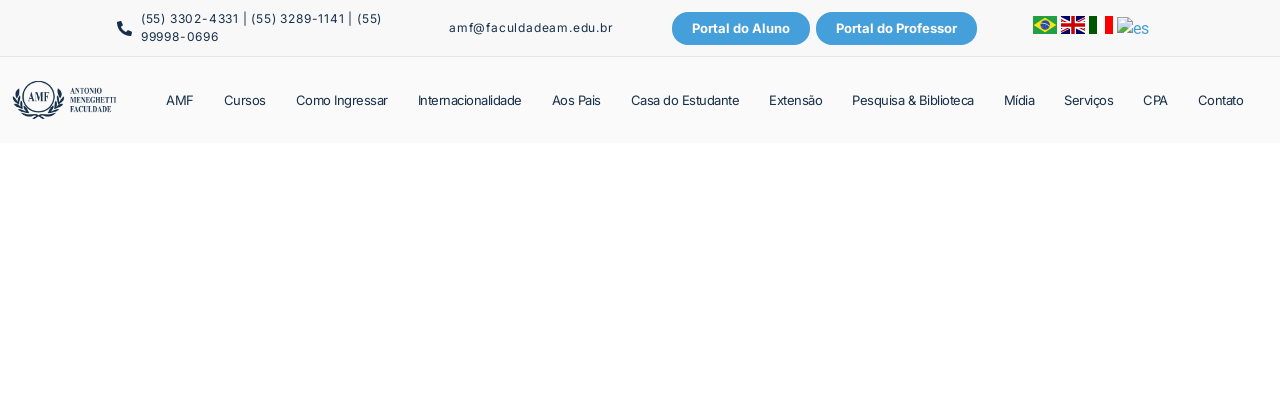

--- FILE ---
content_type: text/html; charset=UTF-8
request_url: https://www2.faculdadeam.edu.br/
body_size: 48339
content:
<!doctype html>
<html lang="pt-BR">
<head><meta charset="UTF-8"><script>if(navigator.userAgent.match(/MSIE|Internet Explorer/i)||navigator.userAgent.match(/Trident\/7\..*?rv:11/i)){var href=document.location.href;if(!href.match(/[?&]nowprocket/)){if(href.indexOf("?")==-1){if(href.indexOf("#")==-1){document.location.href=href+"?nowprocket=1"}else{document.location.href=href.replace("#","?nowprocket=1#")}}else{if(href.indexOf("#")==-1){document.location.href=href+"&nowprocket=1"}else{document.location.href=href.replace("#","&nowprocket=1#")}}}}</script><script>(()=>{class RocketLazyLoadScripts{constructor(){this.v="2.0.2",this.userEvents=["keydown","keyup","mousedown","mouseup","mousemove","mouseover","mouseenter","mouseout","mouseleave","touchmove","touchstart","touchend","touchcancel","wheel","click","dblclick","input","visibilitychange"],this.attributeEvents=["onblur","onclick","oncontextmenu","ondblclick","onfocus","onmousedown","onmouseenter","onmouseleave","onmousemove","onmouseout","onmouseover","onmouseup","onmousewheel","onscroll","onsubmit"]}async t(){this.i(),this.o(),/iP(ad|hone)/.test(navigator.userAgent)&&this.h(),this.u(),this.l(this),this.m(),this.k(this),this.p(this),this._(),await Promise.all([this.R(),this.L()]),this.lastBreath=Date.now(),this.S(this),this.P(),this.D(),this.O(),this.M(),await this.C(this.delayedScripts.normal),await this.C(this.delayedScripts.defer),await this.C(this.delayedScripts.async),this.T("domReady"),await this.F(),await this.j(),await this.I(),this.T("windowLoad"),await this.A(),window.dispatchEvent(new Event("rocket-allScriptsLoaded")),this.everythingLoaded=!0,this.lastTouchEnd&&await new Promise((t=>setTimeout(t,500-Date.now()+this.lastTouchEnd))),this.H(),this.T("all"),this.U(),this.W()}i(){this.CSPIssue=sessionStorage.getItem("rocketCSPIssue"),document.addEventListener("securitypolicyviolation",(t=>{this.CSPIssue||"script-src-elem"!==t.violatedDirective||"data"!==t.blockedURI||(this.CSPIssue=!0,sessionStorage.setItem("rocketCSPIssue",!0))}),{isRocket:!0})}o(){window.addEventListener("pageshow",(t=>{this.persisted=t.persisted,this.realWindowLoadedFired=!0}),{isRocket:!0}),window.addEventListener("pagehide",(()=>{this.onFirstUserAction=null}),{isRocket:!0})}h(){let t;function e(e){t=e}window.addEventListener("touchstart",e,{isRocket:!0}),window.addEventListener("touchend",(function i(o){Math.abs(o.changedTouches[0].pageX-t.changedTouches[0].pageX)<10&&Math.abs(o.changedTouches[0].pageY-t.changedTouches[0].pageY)<10&&o.timeStamp-t.timeStamp<200&&(o.target.dispatchEvent(new PointerEvent("click",{target:o.target,bubbles:!0,cancelable:!0})),event.preventDefault(),window.removeEventListener("touchstart",e,{isRocket:!0}),window.removeEventListener("touchend",i,{isRocket:!0}))}),{isRocket:!0})}q(t){this.userActionTriggered||("mousemove"!==t.type||this.firstMousemoveIgnored?"keyup"===t.type||"mouseover"===t.type||"mouseout"===t.type||(this.userActionTriggered=!0,this.onFirstUserAction&&this.onFirstUserAction()):this.firstMousemoveIgnored=!0),"click"===t.type&&t.preventDefault(),this.savedUserEvents.length>0&&(t.stopPropagation(),t.stopImmediatePropagation()),"touchstart"===this.lastEvent&&"touchend"===t.type&&(this.lastTouchEnd=Date.now()),"click"===t.type&&(this.lastTouchEnd=0),this.lastEvent=t.type,this.savedUserEvents.push(t)}u(){this.savedUserEvents=[],this.userEventHandler=this.q.bind(this),this.userEvents.forEach((t=>window.addEventListener(t,this.userEventHandler,{passive:!1,isRocket:!0})))}U(){this.userEvents.forEach((t=>window.removeEventListener(t,this.userEventHandler,{passive:!1,isRocket:!0}))),this.savedUserEvents.forEach((t=>{t.target.dispatchEvent(new window[t.constructor.name](t.type,t))}))}m(){this.eventsMutationObserver=new MutationObserver((t=>{const e="return false";for(const i of t){if("attributes"===i.type){const t=i.target.getAttribute(i.attributeName);t&&t!==e&&(i.target.setAttribute("data-rocket-"+i.attributeName,t),i.target.setAttribute(i.attributeName,e))}"childList"===i.type&&i.addedNodes.forEach((t=>{if(t.nodeType===Node.ELEMENT_NODE)for(const i of t.attributes)this.attributeEvents.includes(i.name)&&i.value&&""!==i.value&&(t.setAttribute("data-rocket-"+i.name,i.value),t.setAttribute(i.name,e))}))}})),this.eventsMutationObserver.observe(document,{subtree:!0,childList:!0,attributeFilter:this.attributeEvents})}H(){this.eventsMutationObserver.disconnect(),this.attributeEvents.forEach((t=>{document.querySelectorAll("[data-rocket-"+t+"]").forEach((e=>{e.setAttribute(t,e.getAttribute("data-rocket-"+t)),e.removeAttribute("data-rocket-"+t)}))}))}k(t){Object.defineProperty(HTMLElement.prototype,"onclick",{get(){return this.rocketonclick},set(e){this.rocketonclick=e,this.setAttribute(t.everythingLoaded?"onclick":"data-rocket-onclick","this.rocketonclick(event)")}})}S(t){function e(e,i){let o=e[i];e[i]=null,Object.defineProperty(e,i,{get:()=>o,set(s){t.everythingLoaded?o=s:e["rocket"+i]=o=s}})}e(document,"onreadystatechange"),e(window,"onload"),e(window,"onpageshow");try{Object.defineProperty(document,"readyState",{get:()=>t.rocketReadyState,set(e){t.rocketReadyState=e},configurable:!0}),document.readyState="loading"}catch(t){console.log("WPRocket DJE readyState conflict, bypassing")}}l(t){this.originalAddEventListener=EventTarget.prototype.addEventListener,this.originalRemoveEventListener=EventTarget.prototype.removeEventListener,this.savedEventListeners=[],EventTarget.prototype.addEventListener=function(e,i,o){o&&o.isRocket||!t.B(e,this)&&!t.userEvents.includes(e)||t.B(e,this)&&!t.userActionTriggered||e.startsWith("rocket-")?t.originalAddEventListener.call(this,e,i,o):t.savedEventListeners.push({target:this,remove:!1,type:e,func:i,options:o})},EventTarget.prototype.removeEventListener=function(e,i,o){o&&o.isRocket||!t.B(e,this)&&!t.userEvents.includes(e)||t.B(e,this)&&!t.userActionTriggered||e.startsWith("rocket-")?t.originalRemoveEventListener.call(this,e,i,o):t.savedEventListeners.push({target:this,remove:!0,type:e,func:i,options:o})}}T(t){"all"===t&&(EventTarget.prototype.addEventListener=this.originalAddEventListener,EventTarget.prototype.removeEventListener=this.originalRemoveEventListener),this.savedEventListeners=this.savedEventListeners.filter((e=>{let i=e.type,o=e.target||window;return"domReady"===t&&"DOMContentLoaded"!==i&&"readystatechange"!==i||("windowLoad"===t&&"load"!==i&&"readystatechange"!==i&&"pageshow"!==i||(this.B(i,o)&&(i="rocket-"+i),e.remove?o.removeEventListener(i,e.func,e.options):o.addEventListener(i,e.func,e.options),!1))}))}p(t){let e;function i(e){return t.everythingLoaded?e:e.split(" ").map((t=>"load"===t||t.startsWith("load.")?"rocket-jquery-load":t)).join(" ")}function o(o){function s(e){const s=o.fn[e];o.fn[e]=o.fn.init.prototype[e]=function(){return this[0]===window&&t.userActionTriggered&&("string"==typeof arguments[0]||arguments[0]instanceof String?arguments[0]=i(arguments[0]):"object"==typeof arguments[0]&&Object.keys(arguments[0]).forEach((t=>{const e=arguments[0][t];delete arguments[0][t],arguments[0][i(t)]=e}))),s.apply(this,arguments),this}}if(o&&o.fn&&!t.allJQueries.includes(o)){const e={DOMContentLoaded:[],"rocket-DOMContentLoaded":[]};for(const t in e)document.addEventListener(t,(()=>{e[t].forEach((t=>t()))}),{isRocket:!0});o.fn.ready=o.fn.init.prototype.ready=function(i){function s(){parseInt(o.fn.jquery)>2?setTimeout((()=>i.bind(document)(o))):i.bind(document)(o)}return t.realDomReadyFired?!t.userActionTriggered||t.fauxDomReadyFired?s():e["rocket-DOMContentLoaded"].push(s):e.DOMContentLoaded.push(s),o([])},s("on"),s("one"),s("off"),t.allJQueries.push(o)}e=o}t.allJQueries=[],o(window.jQuery),Object.defineProperty(window,"jQuery",{get:()=>e,set(t){o(t)}})}P(){const t=new Map;document.write=document.writeln=function(e){const i=document.currentScript,o=document.createRange(),s=i.parentElement;let n=t.get(i);void 0===n&&(n=i.nextSibling,t.set(i,n));const a=document.createDocumentFragment();o.setStart(a,0),a.appendChild(o.createContextualFragment(e)),s.insertBefore(a,n)}}async R(){return new Promise((t=>{this.userActionTriggered?t():this.onFirstUserAction=t}))}async L(){return new Promise((t=>{document.addEventListener("DOMContentLoaded",(()=>{this.realDomReadyFired=!0,t()}),{isRocket:!0})}))}async I(){return this.realWindowLoadedFired?Promise.resolve():new Promise((t=>{window.addEventListener("load",t,{isRocket:!0})}))}M(){this.pendingScripts=[];this.scriptsMutationObserver=new MutationObserver((t=>{for(const e of t)e.addedNodes.forEach((t=>{"SCRIPT"!==t.tagName||t.noModule||t.isWPRocket||this.pendingScripts.push({script:t,promise:new Promise((e=>{const i=()=>{const i=this.pendingScripts.findIndex((e=>e.script===t));i>=0&&this.pendingScripts.splice(i,1),e()};t.addEventListener("load",i,{isRocket:!0}),t.addEventListener("error",i,{isRocket:!0}),setTimeout(i,1e3)}))})}))})),this.scriptsMutationObserver.observe(document,{childList:!0,subtree:!0})}async j(){await this.J(),this.pendingScripts.length?(await this.pendingScripts[0].promise,await this.j()):this.scriptsMutationObserver.disconnect()}D(){this.delayedScripts={normal:[],async:[],defer:[]},document.querySelectorAll("script[type$=rocketlazyloadscript]").forEach((t=>{t.hasAttribute("data-rocket-src")?t.hasAttribute("async")&&!1!==t.async?this.delayedScripts.async.push(t):t.hasAttribute("defer")&&!1!==t.defer||"module"===t.getAttribute("data-rocket-type")?this.delayedScripts.defer.push(t):this.delayedScripts.normal.push(t):this.delayedScripts.normal.push(t)}))}async _(){await this.L();let t=[];document.querySelectorAll("script[type$=rocketlazyloadscript][data-rocket-src]").forEach((e=>{let i=e.getAttribute("data-rocket-src");if(i&&!i.startsWith("data:")){i.startsWith("//")&&(i=location.protocol+i);try{const o=new URL(i).origin;o!==location.origin&&t.push({src:o,crossOrigin:e.crossOrigin||"module"===e.getAttribute("data-rocket-type")})}catch(t){}}})),t=[...new Map(t.map((t=>[JSON.stringify(t),t]))).values()],this.N(t,"preconnect")}async $(t){if(await this.G(),!0!==t.noModule||!("noModule"in HTMLScriptElement.prototype))return new Promise((e=>{let i;function o(){(i||t).setAttribute("data-rocket-status","executed"),e()}try{if(navigator.userAgent.includes("Firefox/")||""===navigator.vendor||this.CSPIssue)i=document.createElement("script"),[...t.attributes].forEach((t=>{let e=t.nodeName;"type"!==e&&("data-rocket-type"===e&&(e="type"),"data-rocket-src"===e&&(e="src"),i.setAttribute(e,t.nodeValue))})),t.text&&(i.text=t.text),t.nonce&&(i.nonce=t.nonce),i.hasAttribute("src")?(i.addEventListener("load",o,{isRocket:!0}),i.addEventListener("error",(()=>{i.setAttribute("data-rocket-status","failed-network"),e()}),{isRocket:!0}),setTimeout((()=>{i.isConnected||e()}),1)):(i.text=t.text,o()),i.isWPRocket=!0,t.parentNode.replaceChild(i,t);else{const i=t.getAttribute("data-rocket-type"),s=t.getAttribute("data-rocket-src");i?(t.type=i,t.removeAttribute("data-rocket-type")):t.removeAttribute("type"),t.addEventListener("load",o,{isRocket:!0}),t.addEventListener("error",(i=>{this.CSPIssue&&i.target.src.startsWith("data:")?(console.log("WPRocket: CSP fallback activated"),t.removeAttribute("src"),this.$(t).then(e)):(t.setAttribute("data-rocket-status","failed-network"),e())}),{isRocket:!0}),s?(t.fetchPriority="high",t.removeAttribute("data-rocket-src"),t.src=s):t.src="data:text/javascript;base64,"+window.btoa(unescape(encodeURIComponent(t.text)))}}catch(i){t.setAttribute("data-rocket-status","failed-transform"),e()}}));t.setAttribute("data-rocket-status","skipped")}async C(t){const e=t.shift();return e?(e.isConnected&&await this.$(e),this.C(t)):Promise.resolve()}O(){this.N([...this.delayedScripts.normal,...this.delayedScripts.defer,...this.delayedScripts.async],"preload")}N(t,e){this.trash=this.trash||[];let i=!0;var o=document.createDocumentFragment();t.forEach((t=>{const s=t.getAttribute&&t.getAttribute("data-rocket-src")||t.src;if(s&&!s.startsWith("data:")){const n=document.createElement("link");n.href=s,n.rel=e,"preconnect"!==e&&(n.as="script",n.fetchPriority=i?"high":"low"),t.getAttribute&&"module"===t.getAttribute("data-rocket-type")&&(n.crossOrigin=!0),t.crossOrigin&&(n.crossOrigin=t.crossOrigin),t.integrity&&(n.integrity=t.integrity),t.nonce&&(n.nonce=t.nonce),o.appendChild(n),this.trash.push(n),i=!1}})),document.head.appendChild(o)}W(){this.trash.forEach((t=>t.remove()))}async F(){try{document.readyState="interactive"}catch(t){}this.fauxDomReadyFired=!0;try{await this.G(),document.dispatchEvent(new Event("rocket-readystatechange")),await this.G(),document.rocketonreadystatechange&&document.rocketonreadystatechange(),await this.G(),document.dispatchEvent(new Event("rocket-DOMContentLoaded")),await this.G(),window.dispatchEvent(new Event("rocket-DOMContentLoaded"))}catch(t){console.error(t)}}async A(){try{document.readyState="complete"}catch(t){}try{await this.G(),document.dispatchEvent(new Event("rocket-readystatechange")),await this.G(),document.rocketonreadystatechange&&document.rocketonreadystatechange(),await this.G(),window.dispatchEvent(new Event("rocket-load")),await this.G(),window.rocketonload&&window.rocketonload(),await this.G(),this.allJQueries.forEach((t=>t(window).trigger("rocket-jquery-load"))),await this.G();const t=new Event("rocket-pageshow");t.persisted=this.persisted,window.dispatchEvent(t),await this.G(),window.rocketonpageshow&&window.rocketonpageshow({persisted:this.persisted})}catch(t){console.error(t)}}async G(){Date.now()-this.lastBreath>45&&(await this.J(),this.lastBreath=Date.now())}async J(){return document.hidden?new Promise((t=>setTimeout(t))):new Promise((t=>requestAnimationFrame(t)))}B(t,e){return e===document&&"readystatechange"===t||(e===document&&"DOMContentLoaded"===t||(e===window&&"DOMContentLoaded"===t||(e===window&&"load"===t||e===window&&"pageshow"===t)))}static run(){(new RocketLazyLoadScripts).t()}}RocketLazyLoadScripts.run()})();</script>
	
	<meta name="viewport" content="width=device-width, initial-scale=1">
	<link rel="profile" href="https://gmpg.org/xfn/11">
	<title>www2.faculdadeam.edu.br</title><link rel="preload" data-rocket-preload as="image" href="https://www2.faculdadeam.edu.br/wp-content/uploads/2024/05/AMF-Antonio-Meneghetti-Faculdade-logo-1.png" fetchpriority="high">
<meta name='robots' content='max-image-preview:large' />
	<style>img:is([sizes="auto" i], [sizes^="auto," i]) { contain-intrinsic-size: 3000px 1500px }</style>
	<script type="rocketlazyloadscript" data-rocket-type='application/javascript'  id='pys-version-script'>console.log('PixelYourSite Free version 10.2.1');</script>
<link rel="alternate" type="application/rss+xml" title="Feed para www2.faculdadeam.edu.br &raquo;" href="https://www2.faculdadeam.edu.br/feed/" />
<link rel="alternate" type="application/rss+xml" title="Feed de comentários para www2.faculdadeam.edu.br &raquo;" href="https://www2.faculdadeam.edu.br/comments/feed/" />
<script type="rocketlazyloadscript">
window._wpemojiSettings = {"baseUrl":"https:\/\/s.w.org\/images\/core\/emoji\/16.0.1\/72x72\/","ext":".png","svgUrl":"https:\/\/s.w.org\/images\/core\/emoji\/16.0.1\/svg\/","svgExt":".svg","source":{"concatemoji":"https:\/\/www2.faculdadeam.edu.br\/wp-includes\/js\/wp-emoji-release.min.js?ver=6.8.3"}};
/*! This file is auto-generated */
!function(s,n){var o,i,e;function c(e){try{var t={supportTests:e,timestamp:(new Date).valueOf()};sessionStorage.setItem(o,JSON.stringify(t))}catch(e){}}function p(e,t,n){e.clearRect(0,0,e.canvas.width,e.canvas.height),e.fillText(t,0,0);var t=new Uint32Array(e.getImageData(0,0,e.canvas.width,e.canvas.height).data),a=(e.clearRect(0,0,e.canvas.width,e.canvas.height),e.fillText(n,0,0),new Uint32Array(e.getImageData(0,0,e.canvas.width,e.canvas.height).data));return t.every(function(e,t){return e===a[t]})}function u(e,t){e.clearRect(0,0,e.canvas.width,e.canvas.height),e.fillText(t,0,0);for(var n=e.getImageData(16,16,1,1),a=0;a<n.data.length;a++)if(0!==n.data[a])return!1;return!0}function f(e,t,n,a){switch(t){case"flag":return n(e,"\ud83c\udff3\ufe0f\u200d\u26a7\ufe0f","\ud83c\udff3\ufe0f\u200b\u26a7\ufe0f")?!1:!n(e,"\ud83c\udde8\ud83c\uddf6","\ud83c\udde8\u200b\ud83c\uddf6")&&!n(e,"\ud83c\udff4\udb40\udc67\udb40\udc62\udb40\udc65\udb40\udc6e\udb40\udc67\udb40\udc7f","\ud83c\udff4\u200b\udb40\udc67\u200b\udb40\udc62\u200b\udb40\udc65\u200b\udb40\udc6e\u200b\udb40\udc67\u200b\udb40\udc7f");case"emoji":return!a(e,"\ud83e\udedf")}return!1}function g(e,t,n,a){var r="undefined"!=typeof WorkerGlobalScope&&self instanceof WorkerGlobalScope?new OffscreenCanvas(300,150):s.createElement("canvas"),o=r.getContext("2d",{willReadFrequently:!0}),i=(o.textBaseline="top",o.font="600 32px Arial",{});return e.forEach(function(e){i[e]=t(o,e,n,a)}),i}function t(e){var t=s.createElement("script");t.src=e,t.defer=!0,s.head.appendChild(t)}"undefined"!=typeof Promise&&(o="wpEmojiSettingsSupports",i=["flag","emoji"],n.supports={everything:!0,everythingExceptFlag:!0},e=new Promise(function(e){s.addEventListener("DOMContentLoaded",e,{once:!0})}),new Promise(function(t){var n=function(){try{var e=JSON.parse(sessionStorage.getItem(o));if("object"==typeof e&&"number"==typeof e.timestamp&&(new Date).valueOf()<e.timestamp+604800&&"object"==typeof e.supportTests)return e.supportTests}catch(e){}return null}();if(!n){if("undefined"!=typeof Worker&&"undefined"!=typeof OffscreenCanvas&&"undefined"!=typeof URL&&URL.createObjectURL&&"undefined"!=typeof Blob)try{var e="postMessage("+g.toString()+"("+[JSON.stringify(i),f.toString(),p.toString(),u.toString()].join(",")+"));",a=new Blob([e],{type:"text/javascript"}),r=new Worker(URL.createObjectURL(a),{name:"wpTestEmojiSupports"});return void(r.onmessage=function(e){c(n=e.data),r.terminate(),t(n)})}catch(e){}c(n=g(i,f,p,u))}t(n)}).then(function(e){for(var t in e)n.supports[t]=e[t],n.supports.everything=n.supports.everything&&n.supports[t],"flag"!==t&&(n.supports.everythingExceptFlag=n.supports.everythingExceptFlag&&n.supports[t]);n.supports.everythingExceptFlag=n.supports.everythingExceptFlag&&!n.supports.flag,n.DOMReady=!1,n.readyCallback=function(){n.DOMReady=!0}}).then(function(){return e}).then(function(){var e;n.supports.everything||(n.readyCallback(),(e=n.source||{}).concatemoji?t(e.concatemoji):e.wpemoji&&e.twemoji&&(t(e.twemoji),t(e.wpemoji)))}))}((window,document),window._wpemojiSettings);
</script>
<link rel='stylesheet' id='pa-frontend-css' href='https://www2.faculdadeam.edu.br/wp-content/uploads/premium-addons-elementor/pa-frontend-a9cd037e5.min.css?ver=1764264334' media='all' />
<style id='wp-emoji-styles-inline-css'>

	img.wp-smiley, img.emoji {
		display: inline !important;
		border: none !important;
		box-shadow: none !important;
		height: 1em !important;
		width: 1em !important;
		margin: 0 0.07em !important;
		vertical-align: -0.1em !important;
		background: none !important;
		padding: 0 !important;
	}
</style>
<link data-minify="1" rel='stylesheet' id='jet-engine-frontend-css' href='https://www2.faculdadeam.edu.br/wp-content/cache/min/1/wp-content/plugins/jet-engine/assets/css/frontend.css?ver=1763552019' media='all' />
<style id='global-styles-inline-css'>
:root{--wp--preset--aspect-ratio--square: 1;--wp--preset--aspect-ratio--4-3: 4/3;--wp--preset--aspect-ratio--3-4: 3/4;--wp--preset--aspect-ratio--3-2: 3/2;--wp--preset--aspect-ratio--2-3: 2/3;--wp--preset--aspect-ratio--16-9: 16/9;--wp--preset--aspect-ratio--9-16: 9/16;--wp--preset--color--black: #000000;--wp--preset--color--cyan-bluish-gray: #abb8c3;--wp--preset--color--white: #ffffff;--wp--preset--color--pale-pink: #f78da7;--wp--preset--color--vivid-red: #cf2e2e;--wp--preset--color--luminous-vivid-orange: #ff6900;--wp--preset--color--luminous-vivid-amber: #fcb900;--wp--preset--color--light-green-cyan: #7bdcb5;--wp--preset--color--vivid-green-cyan: #00d084;--wp--preset--color--pale-cyan-blue: #8ed1fc;--wp--preset--color--vivid-cyan-blue: #0693e3;--wp--preset--color--vivid-purple: #9b51e0;--wp--preset--gradient--vivid-cyan-blue-to-vivid-purple: linear-gradient(135deg,rgba(6,147,227,1) 0%,rgb(155,81,224) 100%);--wp--preset--gradient--light-green-cyan-to-vivid-green-cyan: linear-gradient(135deg,rgb(122,220,180) 0%,rgb(0,208,130) 100%);--wp--preset--gradient--luminous-vivid-amber-to-luminous-vivid-orange: linear-gradient(135deg,rgba(252,185,0,1) 0%,rgba(255,105,0,1) 100%);--wp--preset--gradient--luminous-vivid-orange-to-vivid-red: linear-gradient(135deg,rgba(255,105,0,1) 0%,rgb(207,46,46) 100%);--wp--preset--gradient--very-light-gray-to-cyan-bluish-gray: linear-gradient(135deg,rgb(238,238,238) 0%,rgb(169,184,195) 100%);--wp--preset--gradient--cool-to-warm-spectrum: linear-gradient(135deg,rgb(74,234,220) 0%,rgb(151,120,209) 20%,rgb(207,42,186) 40%,rgb(238,44,130) 60%,rgb(251,105,98) 80%,rgb(254,248,76) 100%);--wp--preset--gradient--blush-light-purple: linear-gradient(135deg,rgb(255,206,236) 0%,rgb(152,150,240) 100%);--wp--preset--gradient--blush-bordeaux: linear-gradient(135deg,rgb(254,205,165) 0%,rgb(254,45,45) 50%,rgb(107,0,62) 100%);--wp--preset--gradient--luminous-dusk: linear-gradient(135deg,rgb(255,203,112) 0%,rgb(199,81,192) 50%,rgb(65,88,208) 100%);--wp--preset--gradient--pale-ocean: linear-gradient(135deg,rgb(255,245,203) 0%,rgb(182,227,212) 50%,rgb(51,167,181) 100%);--wp--preset--gradient--electric-grass: linear-gradient(135deg,rgb(202,248,128) 0%,rgb(113,206,126) 100%);--wp--preset--gradient--midnight: linear-gradient(135deg,rgb(2,3,129) 0%,rgb(40,116,252) 100%);--wp--preset--font-size--small: 13px;--wp--preset--font-size--medium: 20px;--wp--preset--font-size--large: 36px;--wp--preset--font-size--x-large: 42px;--wp--preset--spacing--20: 0.44rem;--wp--preset--spacing--30: 0.67rem;--wp--preset--spacing--40: 1rem;--wp--preset--spacing--50: 1.5rem;--wp--preset--spacing--60: 2.25rem;--wp--preset--spacing--70: 3.38rem;--wp--preset--spacing--80: 5.06rem;--wp--preset--shadow--natural: 6px 6px 9px rgba(0, 0, 0, 0.2);--wp--preset--shadow--deep: 12px 12px 50px rgba(0, 0, 0, 0.4);--wp--preset--shadow--sharp: 6px 6px 0px rgba(0, 0, 0, 0.2);--wp--preset--shadow--outlined: 6px 6px 0px -3px rgba(255, 255, 255, 1), 6px 6px rgba(0, 0, 0, 1);--wp--preset--shadow--crisp: 6px 6px 0px rgba(0, 0, 0, 1);}:root { --wp--style--global--content-size: 800px;--wp--style--global--wide-size: 1200px; }:where(body) { margin: 0; }.wp-site-blocks > .alignleft { float: left; margin-right: 2em; }.wp-site-blocks > .alignright { float: right; margin-left: 2em; }.wp-site-blocks > .aligncenter { justify-content: center; margin-left: auto; margin-right: auto; }:where(.wp-site-blocks) > * { margin-block-start: 24px; margin-block-end: 0; }:where(.wp-site-blocks) > :first-child { margin-block-start: 0; }:where(.wp-site-blocks) > :last-child { margin-block-end: 0; }:root { --wp--style--block-gap: 24px; }:root :where(.is-layout-flow) > :first-child{margin-block-start: 0;}:root :where(.is-layout-flow) > :last-child{margin-block-end: 0;}:root :where(.is-layout-flow) > *{margin-block-start: 24px;margin-block-end: 0;}:root :where(.is-layout-constrained) > :first-child{margin-block-start: 0;}:root :where(.is-layout-constrained) > :last-child{margin-block-end: 0;}:root :where(.is-layout-constrained) > *{margin-block-start: 24px;margin-block-end: 0;}:root :where(.is-layout-flex){gap: 24px;}:root :where(.is-layout-grid){gap: 24px;}.is-layout-flow > .alignleft{float: left;margin-inline-start: 0;margin-inline-end: 2em;}.is-layout-flow > .alignright{float: right;margin-inline-start: 2em;margin-inline-end: 0;}.is-layout-flow > .aligncenter{margin-left: auto !important;margin-right: auto !important;}.is-layout-constrained > .alignleft{float: left;margin-inline-start: 0;margin-inline-end: 2em;}.is-layout-constrained > .alignright{float: right;margin-inline-start: 2em;margin-inline-end: 0;}.is-layout-constrained > .aligncenter{margin-left: auto !important;margin-right: auto !important;}.is-layout-constrained > :where(:not(.alignleft):not(.alignright):not(.alignfull)){max-width: var(--wp--style--global--content-size);margin-left: auto !important;margin-right: auto !important;}.is-layout-constrained > .alignwide{max-width: var(--wp--style--global--wide-size);}body .is-layout-flex{display: flex;}.is-layout-flex{flex-wrap: wrap;align-items: center;}.is-layout-flex > :is(*, div){margin: 0;}body .is-layout-grid{display: grid;}.is-layout-grid > :is(*, div){margin: 0;}body{padding-top: 0px;padding-right: 0px;padding-bottom: 0px;padding-left: 0px;}a:where(:not(.wp-element-button)){text-decoration: underline;}:root :where(.wp-element-button, .wp-block-button__link){background-color: #32373c;border-width: 0;color: #fff;font-family: inherit;font-size: inherit;line-height: inherit;padding: calc(0.667em + 2px) calc(1.333em + 2px);text-decoration: none;}.has-black-color{color: var(--wp--preset--color--black) !important;}.has-cyan-bluish-gray-color{color: var(--wp--preset--color--cyan-bluish-gray) !important;}.has-white-color{color: var(--wp--preset--color--white) !important;}.has-pale-pink-color{color: var(--wp--preset--color--pale-pink) !important;}.has-vivid-red-color{color: var(--wp--preset--color--vivid-red) !important;}.has-luminous-vivid-orange-color{color: var(--wp--preset--color--luminous-vivid-orange) !important;}.has-luminous-vivid-amber-color{color: var(--wp--preset--color--luminous-vivid-amber) !important;}.has-light-green-cyan-color{color: var(--wp--preset--color--light-green-cyan) !important;}.has-vivid-green-cyan-color{color: var(--wp--preset--color--vivid-green-cyan) !important;}.has-pale-cyan-blue-color{color: var(--wp--preset--color--pale-cyan-blue) !important;}.has-vivid-cyan-blue-color{color: var(--wp--preset--color--vivid-cyan-blue) !important;}.has-vivid-purple-color{color: var(--wp--preset--color--vivid-purple) !important;}.has-black-background-color{background-color: var(--wp--preset--color--black) !important;}.has-cyan-bluish-gray-background-color{background-color: var(--wp--preset--color--cyan-bluish-gray) !important;}.has-white-background-color{background-color: var(--wp--preset--color--white) !important;}.has-pale-pink-background-color{background-color: var(--wp--preset--color--pale-pink) !important;}.has-vivid-red-background-color{background-color: var(--wp--preset--color--vivid-red) !important;}.has-luminous-vivid-orange-background-color{background-color: var(--wp--preset--color--luminous-vivid-orange) !important;}.has-luminous-vivid-amber-background-color{background-color: var(--wp--preset--color--luminous-vivid-amber) !important;}.has-light-green-cyan-background-color{background-color: var(--wp--preset--color--light-green-cyan) !important;}.has-vivid-green-cyan-background-color{background-color: var(--wp--preset--color--vivid-green-cyan) !important;}.has-pale-cyan-blue-background-color{background-color: var(--wp--preset--color--pale-cyan-blue) !important;}.has-vivid-cyan-blue-background-color{background-color: var(--wp--preset--color--vivid-cyan-blue) !important;}.has-vivid-purple-background-color{background-color: var(--wp--preset--color--vivid-purple) !important;}.has-black-border-color{border-color: var(--wp--preset--color--black) !important;}.has-cyan-bluish-gray-border-color{border-color: var(--wp--preset--color--cyan-bluish-gray) !important;}.has-white-border-color{border-color: var(--wp--preset--color--white) !important;}.has-pale-pink-border-color{border-color: var(--wp--preset--color--pale-pink) !important;}.has-vivid-red-border-color{border-color: var(--wp--preset--color--vivid-red) !important;}.has-luminous-vivid-orange-border-color{border-color: var(--wp--preset--color--luminous-vivid-orange) !important;}.has-luminous-vivid-amber-border-color{border-color: var(--wp--preset--color--luminous-vivid-amber) !important;}.has-light-green-cyan-border-color{border-color: var(--wp--preset--color--light-green-cyan) !important;}.has-vivid-green-cyan-border-color{border-color: var(--wp--preset--color--vivid-green-cyan) !important;}.has-pale-cyan-blue-border-color{border-color: var(--wp--preset--color--pale-cyan-blue) !important;}.has-vivid-cyan-blue-border-color{border-color: var(--wp--preset--color--vivid-cyan-blue) !important;}.has-vivid-purple-border-color{border-color: var(--wp--preset--color--vivid-purple) !important;}.has-vivid-cyan-blue-to-vivid-purple-gradient-background{background: var(--wp--preset--gradient--vivid-cyan-blue-to-vivid-purple) !important;}.has-light-green-cyan-to-vivid-green-cyan-gradient-background{background: var(--wp--preset--gradient--light-green-cyan-to-vivid-green-cyan) !important;}.has-luminous-vivid-amber-to-luminous-vivid-orange-gradient-background{background: var(--wp--preset--gradient--luminous-vivid-amber-to-luminous-vivid-orange) !important;}.has-luminous-vivid-orange-to-vivid-red-gradient-background{background: var(--wp--preset--gradient--luminous-vivid-orange-to-vivid-red) !important;}.has-very-light-gray-to-cyan-bluish-gray-gradient-background{background: var(--wp--preset--gradient--very-light-gray-to-cyan-bluish-gray) !important;}.has-cool-to-warm-spectrum-gradient-background{background: var(--wp--preset--gradient--cool-to-warm-spectrum) !important;}.has-blush-light-purple-gradient-background{background: var(--wp--preset--gradient--blush-light-purple) !important;}.has-blush-bordeaux-gradient-background{background: var(--wp--preset--gradient--blush-bordeaux) !important;}.has-luminous-dusk-gradient-background{background: var(--wp--preset--gradient--luminous-dusk) !important;}.has-pale-ocean-gradient-background{background: var(--wp--preset--gradient--pale-ocean) !important;}.has-electric-grass-gradient-background{background: var(--wp--preset--gradient--electric-grass) !important;}.has-midnight-gradient-background{background: var(--wp--preset--gradient--midnight) !important;}.has-small-font-size{font-size: var(--wp--preset--font-size--small) !important;}.has-medium-font-size{font-size: var(--wp--preset--font-size--medium) !important;}.has-large-font-size{font-size: var(--wp--preset--font-size--large) !important;}.has-x-large-font-size{font-size: var(--wp--preset--font-size--x-large) !important;}
:root :where(.wp-block-pullquote){font-size: 1.5em;line-height: 1.6;}
</style>
<link rel='stylesheet' id='cmplz-general-css' href='https://www2.faculdadeam.edu.br/wp-content/plugins/complianz-gdpr/assets/css/cookieblocker.min.css?ver=1747222194' media='all' />
<link rel='stylesheet' id='hello-elementor-css' href='https://www2.faculdadeam.edu.br/wp-content/themes/hello-elementor/style.min.css?ver=3.4.1' media='all' />
<link rel='stylesheet' id='hello-elementor-theme-style-css' href='https://www2.faculdadeam.edu.br/wp-content/themes/hello-elementor/theme.min.css?ver=3.4.1' media='all' />
<link rel='stylesheet' id='hello-elementor-header-footer-css' href='https://www2.faculdadeam.edu.br/wp-content/themes/hello-elementor/header-footer.min.css?ver=3.4.1' media='all' />
<link rel='stylesheet' id='elementor-frontend-css' href='https://www2.faculdadeam.edu.br/wp-content/plugins/elementor/assets/css/frontend.min.css?ver=3.28.4' media='all' />
<link rel='stylesheet' id='elementor-post-6-css' href='https://www2.faculdadeam.edu.br/wp-content/uploads/elementor/css/post-6.css?ver=1757171236' media='all' />
<link rel='stylesheet' id='widget-icon-list-css' href='https://www2.faculdadeam.edu.br/wp-content/plugins/elementor/assets/css/widget-icon-list.min.css?ver=3.28.4' media='all' />
<link rel='stylesheet' id='widget-image-css' href='https://www2.faculdadeam.edu.br/wp-content/plugins/elementor/assets/css/widget-image.min.css?ver=3.28.4' media='all' />
<link rel='stylesheet' id='widget-nav-menu-css' href='https://www2.faculdadeam.edu.br/wp-content/plugins/elementor-pro/assets/css/widget-nav-menu.min.css?ver=3.28.0' media='all' />
<link rel='stylesheet' id='e-sticky-css' href='https://www2.faculdadeam.edu.br/wp-content/plugins/elementor-pro/assets/css/modules/sticky.min.css?ver=3.28.0' media='all' />
<link rel='stylesheet' id='widget-heading-css' href='https://www2.faculdadeam.edu.br/wp-content/plugins/elementor/assets/css/widget-heading.min.css?ver=3.28.4' media='all' />
<link rel='stylesheet' id='widget-social-icons-css' href='https://www2.faculdadeam.edu.br/wp-content/plugins/elementor/assets/css/widget-social-icons.min.css?ver=3.28.4' media='all' />
<link rel='stylesheet' id='e-apple-webkit-css' href='https://www2.faculdadeam.edu.br/wp-content/plugins/elementor/assets/css/conditionals/apple-webkit.min.css?ver=3.28.4' media='all' />
<link rel='stylesheet' id='e-animation-fadeInUp-css' href='https://www2.faculdadeam.edu.br/wp-content/plugins/elementor/assets/lib/animations/styles/fadeInUp.min.css?ver=3.28.4' media='all' />
<link rel='stylesheet' id='e-popup-css' href='https://www2.faculdadeam.edu.br/wp-content/plugins/elementor-pro/assets/css/conditionals/popup.min.css?ver=3.28.0' media='all' />
<link data-minify="1" rel='stylesheet' id='she-header-style-css' href='https://www2.faculdadeam.edu.br/wp-content/cache/min/1/wp-content/plugins/sticky-header-effects-for-elementor/assets/css/she-header-style.css?ver=1763552019' media='all' />
<link data-minify="1" rel='stylesheet' id='swiper-css' href='https://www2.faculdadeam.edu.br/wp-content/cache/min/1/wp-content/plugins/elementor/assets/lib/swiper/v8/css/swiper.min.css?ver=1763552019' media='all' />
<link rel='stylesheet' id='e-swiper-css' href='https://www2.faculdadeam.edu.br/wp-content/plugins/elementor/assets/css/conditionals/e-swiper.min.css?ver=3.28.4' media='all' />
<link rel='stylesheet' id='widget-slides-css' href='https://www2.faculdadeam.edu.br/wp-content/plugins/elementor-pro/assets/css/widget-slides.min.css?ver=3.28.0' media='all' />
<link rel='stylesheet' id='pa-prettyphoto-css' href='https://www2.faculdadeam.edu.br/wp-content/cache/background-css/1/www2.faculdadeam.edu.br/wp-content/plugins/premium-addons-for-elementor/assets/frontend/min-css/prettyphoto.min.css?ver=4.11.6&wpr_t=1764253535' media='all' />
<link data-minify="1" rel='stylesheet' id='font-awesome-5-all-css' href='https://www2.faculdadeam.edu.br/wp-content/cache/min/1/wp-content/plugins/elementor/assets/lib/font-awesome/css/all.min.css?ver=1763552019' media='all' />
<link rel='stylesheet' id='e-animation-fadeIn-css' href='https://www2.faculdadeam.edu.br/wp-content/plugins/elementor/assets/lib/animations/styles/fadeIn.min.css?ver=3.28.4' media='all' />
<link rel='stylesheet' id='widget-spacer-css' href='https://www2.faculdadeam.edu.br/wp-content/plugins/elementor/assets/css/widget-spacer.min.css?ver=3.28.4' media='all' />
<link rel='stylesheet' id='widget-divider-css' href='https://www2.faculdadeam.edu.br/wp-content/plugins/elementor/assets/css/widget-divider.min.css?ver=3.28.4' media='all' />
<link rel='stylesheet' id='widget-video-css' href='https://www2.faculdadeam.edu.br/wp-content/plugins/elementor/assets/css/widget-video.min.css?ver=3.28.4' media='all' />
<link rel='stylesheet' id='widget-image-carousel-css' href='https://www2.faculdadeam.edu.br/wp-content/plugins/elementor/assets/css/widget-image-carousel.min.css?ver=3.28.4' media='all' />
<link rel='stylesheet' id='elementor-post-8365-css' href='https://www2.faculdadeam.edu.br/wp-content/cache/background-css/1/www2.faculdadeam.edu.br/wp-content/uploads/elementor/css/post-8365.css?ver=1763162957&wpr_t=1764253535' media='all' />
<link rel='stylesheet' id='elementor-post-7604-css' href='https://www2.faculdadeam.edu.br/wp-content/uploads/elementor/css/post-7604.css?ver=1757171237' media='all' />
<link rel='stylesheet' id='elementor-post-7586-css' href='https://www2.faculdadeam.edu.br/wp-content/uploads/elementor/css/post-7586.css?ver=1757171237' media='all' />
<link rel='stylesheet' id='elementor-post-7595-css' href='https://www2.faculdadeam.edu.br/wp-content/uploads/elementor/css/post-7595.css?ver=1757963160' media='all' />
<link rel='stylesheet' id='elementor-post-9718-css' href='https://www2.faculdadeam.edu.br/wp-content/uploads/elementor/css/post-9718.css?ver=1763162682' media='all' />
<link rel='stylesheet' id='elementor-post-9725-css' href='https://www2.faculdadeam.edu.br/wp-content/uploads/elementor/css/post-9725.css?ver=1757171237' media='all' />
<link data-minify="1" rel='stylesheet' id='elementor-gf-local-inter-css' href='https://www2.faculdadeam.edu.br/wp-content/cache/min/1/wp-content/uploads/elementor/google-fonts/css/inter.css?ver=1763552019' media='all' />
<link data-minify="1" rel='stylesheet' id='elementor-gf-local-roboto-css' href='https://www2.faculdadeam.edu.br/wp-content/cache/min/1/wp-content/uploads/elementor/google-fonts/css/roboto.css?ver=1763552020' media='all' />
<script type="rocketlazyloadscript" data-rocket-src="https://www2.faculdadeam.edu.br/wp-includes/js/jquery/jquery.min.js?ver=3.7.1" id="jquery-core-js" data-rocket-defer defer></script>
<script type="rocketlazyloadscript" data-rocket-src="https://www2.faculdadeam.edu.br/wp-includes/js/jquery/jquery-migrate.min.js?ver=3.4.1" id="jquery-migrate-js" data-rocket-defer defer></script>
<script type="rocketlazyloadscript" data-minify="1" data-rocket-src="https://www2.faculdadeam.edu.br/wp-content/cache/min/1/wp-content/plugins/sticky-header-effects-for-elementor/assets/js/she-header.js?ver=1763552020" id="she-header-js" data-rocket-defer defer></script>
<script type="rocketlazyloadscript" data-rocket-src="https://www2.faculdadeam.edu.br/wp-content/plugins/pixelyoursite/dist/scripts/jquery.bind-first-0.2.3.min.js?ver=6.8.3" id="jquery-bind-first-js" data-rocket-defer defer></script>
<script type="rocketlazyloadscript" data-rocket-src="https://www2.faculdadeam.edu.br/wp-content/plugins/pixelyoursite/dist/scripts/js.cookie-2.1.3.min.js?ver=2.1.3" id="js-cookie-pys-js" data-rocket-defer defer></script>
<script type="rocketlazyloadscript" data-rocket-src="https://www2.faculdadeam.edu.br/wp-content/plugins/pixelyoursite/dist/scripts/tld.min.js?ver=2.3.1" id="js-tld-js" data-rocket-defer defer></script>
<script id="pys-js-extra">
var pysOptions = {"staticEvents":[],"dynamicEvents":[],"triggerEvents":[],"triggerEventTypes":[],"debug":"","siteUrl":"https:\/\/www2.faculdadeam.edu.br","ajaxUrl":"https:\/\/www2.faculdadeam.edu.br\/wp-admin\/admin-ajax.php","ajax_event":"63285f1efd","enable_remove_download_url_param":"1","cookie_duration":"7","last_visit_duration":"60","enable_success_send_form":"","ajaxForServerEvent":"1","ajaxForServerStaticEvent":"1","send_external_id":"1","external_id_expire":"180","track_cookie_for_subdomains":"1","google_consent_mode":"1","gdpr":{"ajax_enabled":false,"all_disabled_by_api":false,"facebook_disabled_by_api":false,"analytics_disabled_by_api":false,"google_ads_disabled_by_api":false,"pinterest_disabled_by_api":false,"bing_disabled_by_api":false,"externalID_disabled_by_api":false,"facebook_prior_consent_enabled":true,"analytics_prior_consent_enabled":true,"google_ads_prior_consent_enabled":null,"pinterest_prior_consent_enabled":true,"bing_prior_consent_enabled":true,"cookiebot_integration_enabled":false,"cookiebot_facebook_consent_category":"marketing","cookiebot_analytics_consent_category":"statistics","cookiebot_tiktok_consent_category":"marketing","cookiebot_google_ads_consent_category":null,"cookiebot_pinterest_consent_category":"marketing","cookiebot_bing_consent_category":"marketing","consent_magic_integration_enabled":false,"real_cookie_banner_integration_enabled":false,"cookie_notice_integration_enabled":false,"cookie_law_info_integration_enabled":false,"analytics_storage":{"enabled":true,"value":"granted","filter":false},"ad_storage":{"enabled":true,"value":"granted","filter":false},"ad_user_data":{"enabled":true,"value":"granted","filter":false},"ad_personalization":{"enabled":true,"value":"granted","filter":false}},"cookie":{"disabled_all_cookie":false,"disabled_start_session_cookie":false,"disabled_advanced_form_data_cookie":false,"disabled_landing_page_cookie":false,"disabled_first_visit_cookie":false,"disabled_trafficsource_cookie":false,"disabled_utmTerms_cookie":false,"disabled_utmId_cookie":false},"tracking_analytics":{"TrafficSource":"www.google.com","TrafficLanding":"undefined","TrafficUtms":[],"TrafficUtmsId":[]},"GATags":{"ga_datalayer_type":"default","ga_datalayer_name":"dataLayerPYS"},"woo":{"enabled":false},"edd":{"enabled":false},"cache_bypass":"1764264334"};
</script>
<script type="rocketlazyloadscript" data-minify="1" data-rocket-src="https://www2.faculdadeam.edu.br/wp-content/cache/min/1/wp-content/plugins/pixelyoursite/dist/scripts/public.js?ver=1763552020" id="pys-js" data-rocket-defer defer></script>
<link rel="https://api.w.org/" href="https://www2.faculdadeam.edu.br/wp-json/" /><link rel="alternate" title="JSON" type="application/json" href="https://www2.faculdadeam.edu.br/wp-json/wp/v2/pages/8365" /><link rel="EditURI" type="application/rsd+xml" title="RSD" href="https://www2.faculdadeam.edu.br/xmlrpc.php?rsd" />
<meta name="generator" content="WordPress 6.8.3" />
<link rel="canonical" href="https://www2.faculdadeam.edu.br/" />
<link rel='shortlink' href='https://www2.faculdadeam.edu.br/' />
<link rel="alternate" title="oEmbed (JSON)" type="application/json+oembed" href="https://www2.faculdadeam.edu.br/wp-json/oembed/1.0/embed?url=https%3A%2F%2Fwww2.faculdadeam.edu.br%2F" />
<link rel="alternate" title="oEmbed (XML)" type="text/xml+oembed" href="https://www2.faculdadeam.edu.br/wp-json/oembed/1.0/embed?url=https%3A%2F%2Fwww2.faculdadeam.edu.br%2F&#038;format=xml" />
		<script type="rocketlazyloadscript">
			document.documentElement.className = document.documentElement.className.replace('no-js', 'js');
		</script>
				<style>
			.no-js img.lazyload {
				display: none;
			}

			figure.wp-block-image img.lazyloading {
				min-width: 150px;
			}

						.lazyload, .lazyloading {
				opacity: 0;
			}

			.lazyloaded {
				opacity: 1;
				transition: opacity 400ms;
				transition-delay: 0ms;
			}

					</style>
		<meta name="generator" content="Elementor 3.28.4; features: e_font_icon_svg, additional_custom_breakpoints, e_local_google_fonts; settings: css_print_method-external, google_font-enabled, font_display-swap">
<!-- Google Tag Manager -->
<script type="rocketlazyloadscript">(function(w,d,s,l,i){w[l]=w[l]||[];w[l].push({'gtm.start':
new Date().getTime(),event:'gtm.js'});var f=d.getElementsByTagName(s)[0],
j=d.createElement(s),dl=l!='dataLayer'?'&l='+l:'';j.async=true;j.src=
'https://www.googletagmanager.com/gtm.js?id='+i+dl;f.parentNode.insertBefore(j,f);
})(window,document,'script','dataLayer','GTM-5FM2HLV4');</script>
<!-- End Google Tag Manager -->
<meta name="facebook-domain-verification" content="bllwl8f100ynta4bjmecuea0n7csav" />
			<style>
				.e-con.e-parent:nth-of-type(n+4):not(.e-lazyloaded):not(.e-no-lazyload),
				.e-con.e-parent:nth-of-type(n+4):not(.e-lazyloaded):not(.e-no-lazyload) * {
					background-image: none !important;
				}
				@media screen and (max-height: 1024px) {
					.e-con.e-parent:nth-of-type(n+3):not(.e-lazyloaded):not(.e-no-lazyload),
					.e-con.e-parent:nth-of-type(n+3):not(.e-lazyloaded):not(.e-no-lazyload) * {
						background-image: none !important;
					}
				}
				@media screen and (max-height: 640px) {
					.e-con.e-parent:nth-of-type(n+2):not(.e-lazyloaded):not(.e-no-lazyload),
					.e-con.e-parent:nth-of-type(n+2):not(.e-lazyloaded):not(.e-no-lazyload) * {
						background-image: none !important;
					}
				}
			</style>
			<script type="rocketlazyloadscript" data-rocket-type='application/javascript' id='pys-config-warning-script'>console.warn('PixelYourSite: no pixel configured.');</script>
<link rel="icon" href="https://www2.faculdadeam.edu.br/wp-content/uploads/2024/05/fav-novo-1-150x150.png" sizes="32x32" />
<link rel="icon" href="https://www2.faculdadeam.edu.br/wp-content/uploads/2024/05/fav-novo-1-300x300.png" sizes="192x192" />
<link rel="apple-touch-icon" href="https://www2.faculdadeam.edu.br/wp-content/uploads/2024/05/fav-novo-1-300x300.png" />
<meta name="msapplication-TileImage" content="https://www2.faculdadeam.edu.br/wp-content/uploads/2024/05/fav-novo-1-300x300.png" />
<style id="wpr-lazyload-bg-container"></style><style id="wpr-lazyload-bg-exclusion"></style>
<noscript>
<style id="wpr-lazyload-bg-nostyle">div.pp_default .pp_top .pp_left{--wpr-bg-33aa4710-4afa-4737-ae49-7a7297004063: url('https://www2.faculdadeam.edu.br/wp-content/plugins/premium-addons-for-elementor/assets/frontend/images/prettyPhoto/default/sprite.png');}div.pp_default .pp_top .pp_middle{--wpr-bg-26f9ca49-5926-429f-b1b1-9f59640df074: url('https://www2.faculdadeam.edu.br/wp-content/plugins/premium-addons-for-elementor/assets/frontend/images/prettyPhoto/default/sprite_x.png');}div.pp_default .pp_top .pp_right{--wpr-bg-034e9965-2704-4233-afe2-4fa9312862e7: url('https://www2.faculdadeam.edu.br/wp-content/plugins/premium-addons-for-elementor/assets/frontend/images/prettyPhoto/default/sprite.png');}div.pp_default .pp_content_container .pp_left{--wpr-bg-fd5fe382-f3dd-46c1-a00c-ab8d1422804d: url('https://www2.faculdadeam.edu.br/wp-content/plugins/premium-addons-for-elementor/assets/frontend/images/prettyPhoto/default/sprite_y.png');}div.pp_default .pp_content_container .pp_right{--wpr-bg-b08d9b6f-9556-4684-b350-896caadfc0e0: url('https://www2.faculdadeam.edu.br/wp-content/plugins/premium-addons-for-elementor/assets/frontend/images/prettyPhoto/default/sprite_y.png');}div.pp_default .pp_next:hover{--wpr-bg-16c1014a-d5bd-4ee8-a7ff-7b3b6ccb3caf: url('https://www2.faculdadeam.edu.br/wp-content/plugins/premium-addons-for-elementor/assets/frontend/images/prettyPhoto/default/sprite_next.png');}div.pp_default .pp_previous:hover{--wpr-bg-a647f22a-c96b-49a0-bb68-ac08d94ed7c1: url('https://www2.faculdadeam.edu.br/wp-content/plugins/premium-addons-for-elementor/assets/frontend/images/prettyPhoto/default/sprite_prev.png');}div.pp_default .pp_expand{--wpr-bg-46b4d5ff-adc0-4110-a71c-cc6298334d0f: url('https://www2.faculdadeam.edu.br/wp-content/plugins/premium-addons-for-elementor/assets/frontend/images/prettyPhoto/default/sprite.png');}div.pp_default .pp_expand:hover{--wpr-bg-249b32cd-679b-4531-b5b8-0f4cb8a51910: url('https://www2.faculdadeam.edu.br/wp-content/plugins/premium-addons-for-elementor/assets/frontend/images/prettyPhoto/default/sprite.png');}div.pp_default .pp_contract{--wpr-bg-5992ce11-5e62-4cbc-8d84-626ef3bcef39: url('https://www2.faculdadeam.edu.br/wp-content/plugins/premium-addons-for-elementor/assets/frontend/images/prettyPhoto/default/sprite.png');}div.pp_default .pp_contract:hover{--wpr-bg-c0d6c7b9-3347-454b-a55d-8fa2a2153b03: url('https://www2.faculdadeam.edu.br/wp-content/plugins/premium-addons-for-elementor/assets/frontend/images/prettyPhoto/default/sprite.png');}div.pp_default .pp_close{--wpr-bg-82f812cf-9b74-45b9-8258-5f28ca486a81: url('https://www2.faculdadeam.edu.br/wp-content/plugins/premium-addons-for-elementor/assets/frontend/images/prettyPhoto/default/sprite.png');}div.pp_default .pp_gallery ul li a{--wpr-bg-f1b9f13e-6d13-496e-bd45-7efac7d9340b: url('https://www2.faculdadeam.edu.br/wp-content/plugins/premium-addons-for-elementor/assets/frontend/images/prettyPhoto/default/default_thumb.png');}div.pp_default .pp_nav .pp_pause,div.pp_default .pp_nav .pp_play{--wpr-bg-e52acb35-6b3c-4d14-b4fb-05b3abd0f536: url('https://www2.faculdadeam.edu.br/wp-content/plugins/premium-addons-for-elementor/assets/frontend/images/prettyPhoto/default/sprite.png');}div.pp_default a.pp_arrow_next,div.pp_default a.pp_arrow_previous{--wpr-bg-4a75defc-46d0-4a64-bd08-e7039b257f39: url('https://www2.faculdadeam.edu.br/wp-content/plugins/premium-addons-for-elementor/assets/frontend/images/prettyPhoto/default/sprite.png');}div.pp_default .pp_bottom .pp_left{--wpr-bg-3e1a59a7-bae7-4d20-9145-44e202f01609: url('https://www2.faculdadeam.edu.br/wp-content/plugins/premium-addons-for-elementor/assets/frontend/images/prettyPhoto/default/sprite.png');}div.pp_default .pp_bottom .pp_middle{--wpr-bg-a9f332c0-0fc2-4942-9197-04a795b67518: url('https://www2.faculdadeam.edu.br/wp-content/plugins/premium-addons-for-elementor/assets/frontend/images/prettyPhoto/default/sprite_x.png');}div.pp_default .pp_bottom .pp_right{--wpr-bg-e3e89e9d-0b1c-4f79-a7c7-4ff9b6cbabc3: url('https://www2.faculdadeam.edu.br/wp-content/plugins/premium-addons-for-elementor/assets/frontend/images/prettyPhoto/default/sprite.png');}div.pp_default .pp_loaderIcon{--wpr-bg-626eb737-1797-4300-9ccd-d67ca7d583b0: url('https://www2.faculdadeam.edu.br/wp-content/plugins/premium-addons-for-elementor/assets/frontend/images/prettyPhoto/default/loader.gif');}div.light_rounded .pp_top .pp_left{--wpr-bg-f40758b1-f4f4-49e4-a390-e9feff814162: url('https://www2.faculdadeam.edu.br/wp-content/plugins/premium-addons-for-elementor/assets/frontend/images/prettyPhoto/light_rounded/sprite.png');}div.light_rounded .pp_top .pp_right{--wpr-bg-54e72f03-6399-4c13-8650-b84161e08e7c: url('https://www2.faculdadeam.edu.br/wp-content/plugins/premium-addons-for-elementor/assets/frontend/images/prettyPhoto/light_rounded/sprite.png');}div.light_rounded .pp_next:hover{--wpr-bg-5d2ae3ec-9d61-49ed-a818-4d4921042f52: url('https://www2.faculdadeam.edu.br/wp-content/plugins/premium-addons-for-elementor/assets/frontend/images/prettyPhoto/light_rounded/btnNext.png');}div.light_rounded .pp_previous:hover{--wpr-bg-26968537-ea3e-4ddb-bdd1-a362a758b552: url('https://www2.faculdadeam.edu.br/wp-content/plugins/premium-addons-for-elementor/assets/frontend/images/prettyPhoto/light_rounded/btnPrevious.png');}div.light_rounded .pp_expand{--wpr-bg-f618ee53-fda5-452d-9ccd-2ff25fb2c631: url('https://www2.faculdadeam.edu.br/wp-content/plugins/premium-addons-for-elementor/assets/frontend/images/prettyPhoto/light_rounded/sprite.png');}div.light_rounded .pp_expand:hover{--wpr-bg-01b31e1a-c949-4a0a-826c-7ef4becf4928: url('https://www2.faculdadeam.edu.br/wp-content/plugins/premium-addons-for-elementor/assets/frontend/images/prettyPhoto/light_rounded/sprite.png');}div.light_rounded .pp_contract{--wpr-bg-200d89e3-3292-43eb-8e86-8798c84c1119: url('https://www2.faculdadeam.edu.br/wp-content/plugins/premium-addons-for-elementor/assets/frontend/images/prettyPhoto/light_rounded/sprite.png');}div.light_rounded .pp_contract:hover{--wpr-bg-5e84aa57-ee07-4447-9e32-57fee9fc35c1: url('https://www2.faculdadeam.edu.br/wp-content/plugins/premium-addons-for-elementor/assets/frontend/images/prettyPhoto/light_rounded/sprite.png');}div.light_rounded .pp_close{--wpr-bg-fed83b47-2965-4d55-b046-852982cdcbb8: url('https://www2.faculdadeam.edu.br/wp-content/plugins/premium-addons-for-elementor/assets/frontend/images/prettyPhoto/light_rounded/sprite.png');}div.light_rounded .pp_nav .pp_play{--wpr-bg-3c96fcbe-4c1c-4ab3-9b20-f16291aac0c9: url('https://www2.faculdadeam.edu.br/wp-content/plugins/premium-addons-for-elementor/assets/frontend/images/prettyPhoto/light_rounded/sprite.png');}div.light_rounded .pp_nav .pp_pause{--wpr-bg-a2692a67-6733-497d-858f-f3877f20840e: url('https://www2.faculdadeam.edu.br/wp-content/plugins/premium-addons-for-elementor/assets/frontend/images/prettyPhoto/light_rounded/sprite.png');}div.light_rounded .pp_arrow_previous{--wpr-bg-d6b21914-d7df-49ab-b5a7-27663ad31c0d: url('https://www2.faculdadeam.edu.br/wp-content/plugins/premium-addons-for-elementor/assets/frontend/images/prettyPhoto/light_rounded/sprite.png');}div.light_rounded .pp_arrow_next{--wpr-bg-0ab51a51-3611-4c34-88fb-229a0bd29f90: url('https://www2.faculdadeam.edu.br/wp-content/plugins/premium-addons-for-elementor/assets/frontend/images/prettyPhoto/light_rounded/sprite.png');}div.light_rounded .pp_bottom .pp_left{--wpr-bg-c7eb9961-50ff-41f5-9dd1-928d3781d09c: url('https://www2.faculdadeam.edu.br/wp-content/plugins/premium-addons-for-elementor/assets/frontend/images/prettyPhoto/light_rounded/sprite.png');}div.light_rounded .pp_bottom .pp_right{--wpr-bg-3b2ab436-abb1-4760-a55a-0fc5f3b4ca18: url('https://www2.faculdadeam.edu.br/wp-content/plugins/premium-addons-for-elementor/assets/frontend/images/prettyPhoto/light_rounded/sprite.png');}div.dark_rounded .pp_top .pp_left{--wpr-bg-8737b0dd-bf07-4aa6-bd79-e54997836bcd: url('https://www2.faculdadeam.edu.br/wp-content/plugins/premium-addons-for-elementor/assets/frontend/images/prettyPhoto/dark_rounded/sprite.png');}div.dark_rounded .pp_top .pp_right{--wpr-bg-70331867-938d-4b57-b05c-687ded408f94: url('https://www2.faculdadeam.edu.br/wp-content/plugins/premium-addons-for-elementor/assets/frontend/images/prettyPhoto/dark_rounded/sprite.png');}div.dark_rounded .pp_content_container .pp_left{--wpr-bg-5e3d0df6-6a68-463a-8d06-bff3b0d1487d: url('https://www2.faculdadeam.edu.br/wp-content/plugins/premium-addons-for-elementor/assets/frontend/images/prettyPhoto/dark_rounded/contentPattern.png');}div.dark_rounded .pp_content_container .pp_right{--wpr-bg-0ef49dac-599f-468c-b39e-5ec3179ba0ad: url('https://www2.faculdadeam.edu.br/wp-content/plugins/premium-addons-for-elementor/assets/frontend/images/prettyPhoto/dark_rounded/contentPattern.png');}div.dark_rounded .pp_next:hover{--wpr-bg-7bbac15b-5060-45d5-ac9a-e9c880689cf7: url('https://www2.faculdadeam.edu.br/wp-content/plugins/premium-addons-for-elementor/assets/frontend/images/prettyPhoto/dark_rounded/btnNext.png');}div.dark_rounded .pp_previous:hover{--wpr-bg-d8129774-6d71-418f-ba28-44cf09c4eff5: url('https://www2.faculdadeam.edu.br/wp-content/plugins/premium-addons-for-elementor/assets/frontend/images/prettyPhoto/dark_rounded/btnPrevious.png');}div.dark_rounded .pp_expand{--wpr-bg-6c5a7066-ff71-4bb7-87b7-4fd9404ff5df: url('https://www2.faculdadeam.edu.br/wp-content/plugins/premium-addons-for-elementor/assets/frontend/images/prettyPhoto/dark_rounded/sprite.png');}div.dark_rounded .pp_expand:hover{--wpr-bg-8f7dd551-0d0d-4555-9428-189bc70bf078: url('https://www2.faculdadeam.edu.br/wp-content/plugins/premium-addons-for-elementor/assets/frontend/images/prettyPhoto/dark_rounded/sprite.png');}div.dark_rounded .pp_contract{--wpr-bg-dd4a0e00-e74c-4e38-828a-a85b447f30db: url('https://www2.faculdadeam.edu.br/wp-content/plugins/premium-addons-for-elementor/assets/frontend/images/prettyPhoto/dark_rounded/sprite.png');}div.dark_rounded .pp_contract:hover{--wpr-bg-f2a2e68d-5fe2-40d8-8afe-6c20462097f5: url('https://www2.faculdadeam.edu.br/wp-content/plugins/premium-addons-for-elementor/assets/frontend/images/prettyPhoto/dark_rounded/sprite.png');}div.dark_rounded .pp_close{--wpr-bg-bcc0287b-6594-4191-b1bb-1272f2f6b881: url('https://www2.faculdadeam.edu.br/wp-content/plugins/premium-addons-for-elementor/assets/frontend/images/prettyPhoto/dark_rounded/sprite.png');}div.dark_rounded .pp_nav .pp_play{--wpr-bg-c85b85fa-b9ee-46ca-9d18-8b72f669756e: url('https://www2.faculdadeam.edu.br/wp-content/plugins/premium-addons-for-elementor/assets/frontend/images/prettyPhoto/dark_rounded/sprite.png');}div.dark_rounded .pp_nav .pp_pause{--wpr-bg-ead3511e-b9c4-4174-97b9-7518b7f90d28: url('https://www2.faculdadeam.edu.br/wp-content/plugins/premium-addons-for-elementor/assets/frontend/images/prettyPhoto/dark_rounded/sprite.png');}div.dark_rounded .pp_arrow_previous{--wpr-bg-fa0c0839-0b43-419f-b434-6a7817ae0cab: url('https://www2.faculdadeam.edu.br/wp-content/plugins/premium-addons-for-elementor/assets/frontend/images/prettyPhoto/dark_rounded/sprite.png');}div.dark_rounded .pp_arrow_next{--wpr-bg-6b8d9d39-e622-4d1c-b4d7-888afa2184d9: url('https://www2.faculdadeam.edu.br/wp-content/plugins/premium-addons-for-elementor/assets/frontend/images/prettyPhoto/dark_rounded/sprite.png');}div.dark_rounded .pp_bottom .pp_left{--wpr-bg-6c646dc8-ba29-4543-8af1-fe1180fe1f12: url('https://www2.faculdadeam.edu.br/wp-content/plugins/premium-addons-for-elementor/assets/frontend/images/prettyPhoto/dark_rounded/sprite.png');}div.dark_rounded .pp_bottom .pp_right{--wpr-bg-0215c458-ca33-4471-b329-756060ea82d8: url('https://www2.faculdadeam.edu.br/wp-content/plugins/premium-addons-for-elementor/assets/frontend/images/prettyPhoto/dark_rounded/sprite.png');}div.dark_rounded .pp_loaderIcon{--wpr-bg-562c5430-08f8-4167-9257-3d3b608b0607: url('https://www2.faculdadeam.edu.br/wp-content/plugins/premium-addons-for-elementor/assets/frontend/images/prettyPhoto/dark_rounded/loader.gif');}div.dark_square .pp_loaderIcon{--wpr-bg-6547c5f6-21e6-4e66-bf92-1e6172c4b032: url('https://www2.faculdadeam.edu.br/wp-content/plugins/premium-addons-for-elementor/assets/frontend/images/prettyPhoto/dark_square/loader.gif');}div.dark_square .pp_expand{--wpr-bg-dc92cd56-69b3-4e04-956e-c6b8f3410697: url('https://www2.faculdadeam.edu.br/wp-content/plugins/premium-addons-for-elementor/assets/frontend/images/prettyPhoto/dark_square/sprite.png');}div.dark_square .pp_expand:hover{--wpr-bg-72ae832d-74fe-489f-8b04-b795a2bef396: url('https://www2.faculdadeam.edu.br/wp-content/plugins/premium-addons-for-elementor/assets/frontend/images/prettyPhoto/dark_square/sprite.png');}div.dark_square .pp_contract{--wpr-bg-5aa2ef34-2f59-4810-8a0a-18e7f45844f2: url('https://www2.faculdadeam.edu.br/wp-content/plugins/premium-addons-for-elementor/assets/frontend/images/prettyPhoto/dark_square/sprite.png');}div.dark_square .pp_contract:hover{--wpr-bg-9652a6f6-9a28-47ed-a81e-43f66de34057: url('https://www2.faculdadeam.edu.br/wp-content/plugins/premium-addons-for-elementor/assets/frontend/images/prettyPhoto/dark_square/sprite.png');}div.dark_square .pp_close{--wpr-bg-145373e9-3d9c-409b-a767-00225b587d9a: url('https://www2.faculdadeam.edu.br/wp-content/plugins/premium-addons-for-elementor/assets/frontend/images/prettyPhoto/dark_square/sprite.png');}div.dark_square .pp_nav .pp_play{--wpr-bg-c56b70eb-c8e0-4e90-a6c8-f1620d5b51f9: url('https://www2.faculdadeam.edu.br/wp-content/plugins/premium-addons-for-elementor/assets/frontend/images/prettyPhoto/dark_square/sprite.png');}div.dark_square .pp_nav .pp_pause{--wpr-bg-993c5de9-3279-4403-8db1-779aed70079f: url('https://www2.faculdadeam.edu.br/wp-content/plugins/premium-addons-for-elementor/assets/frontend/images/prettyPhoto/dark_square/sprite.png');}div.dark_square .pp_arrow_previous{--wpr-bg-9f853887-b20f-46c8-ae5d-2b7e41ff87f3: url('https://www2.faculdadeam.edu.br/wp-content/plugins/premium-addons-for-elementor/assets/frontend/images/prettyPhoto/dark_square/sprite.png');}div.dark_square .pp_arrow_next{--wpr-bg-f3e152d2-946d-47dc-8f9b-e39b8c34f74d: url('https://www2.faculdadeam.edu.br/wp-content/plugins/premium-addons-for-elementor/assets/frontend/images/prettyPhoto/dark_square/sprite.png');}div.dark_square .pp_next:hover{--wpr-bg-cd243931-80d0-421a-ab9b-ba60be2b106f: url('https://www2.faculdadeam.edu.br/wp-content/plugins/premium-addons-for-elementor/assets/frontend/images/prettyPhoto/dark_square/btnNext.png');}div.dark_square .pp_previous:hover{--wpr-bg-775de0fb-f747-4891-b848-5f2c946f01cf: url('https://www2.faculdadeam.edu.br/wp-content/plugins/premium-addons-for-elementor/assets/frontend/images/prettyPhoto/dark_square/btnPrevious.png');}div.light_square .pp_expand{--wpr-bg-dc1f2e57-b1ba-45ba-b3fa-7adcc465f9b8: url('https://www2.faculdadeam.edu.br/wp-content/plugins/premium-addons-for-elementor/assets/frontend/images/prettyPhoto/light_square/sprite.png');}div.light_square .pp_expand:hover{--wpr-bg-957a3dbc-3f5f-4700-affc-7407d050d6dc: url('https://www2.faculdadeam.edu.br/wp-content/plugins/premium-addons-for-elementor/assets/frontend/images/prettyPhoto/light_square/sprite.png');}div.light_square .pp_contract{--wpr-bg-e19da8c2-a32c-4374-b580-e53fe116d578: url('https://www2.faculdadeam.edu.br/wp-content/plugins/premium-addons-for-elementor/assets/frontend/images/prettyPhoto/light_square/sprite.png');}div.light_square .pp_contract:hover{--wpr-bg-6a657d6c-fb71-40eb-bca7-71c2daadb313: url('https://www2.faculdadeam.edu.br/wp-content/plugins/premium-addons-for-elementor/assets/frontend/images/prettyPhoto/light_square/sprite.png');}div.light_square .pp_close{--wpr-bg-f1feb8f3-7a84-46b6-874a-91b31bd56075: url('https://www2.faculdadeam.edu.br/wp-content/plugins/premium-addons-for-elementor/assets/frontend/images/prettyPhoto/light_square/sprite.png');}div.light_square .pp_nav .pp_play{--wpr-bg-5454702c-66ff-4ff7-b77f-7b3a171ead08: url('https://www2.faculdadeam.edu.br/wp-content/plugins/premium-addons-for-elementor/assets/frontend/images/prettyPhoto/light_square/sprite.png');}div.light_square .pp_nav .pp_pause{--wpr-bg-43b38845-8ea4-4502-8d05-a15550125c72: url('https://www2.faculdadeam.edu.br/wp-content/plugins/premium-addons-for-elementor/assets/frontend/images/prettyPhoto/light_square/sprite.png');}div.light_square .pp_arrow_previous{--wpr-bg-8a1858fe-9cf4-4b77-8fc6-3658b01a4d63: url('https://www2.faculdadeam.edu.br/wp-content/plugins/premium-addons-for-elementor/assets/frontend/images/prettyPhoto/light_square/sprite.png');}div.light_square .pp_arrow_next{--wpr-bg-d673f042-77f9-4e68-aa0a-f35b96dac8e4: url('https://www2.faculdadeam.edu.br/wp-content/plugins/premium-addons-for-elementor/assets/frontend/images/prettyPhoto/light_square/sprite.png');}div.light_square .pp_next:hover{--wpr-bg-3df8e0ba-9ec6-46c3-a420-ccfe127cdc6d: url('https://www2.faculdadeam.edu.br/wp-content/plugins/premium-addons-for-elementor/assets/frontend/images/prettyPhoto/light_square/btnNext.png');}div.light_square .pp_previous:hover{--wpr-bg-5dd7ce33-a4fa-4250-8329-4221f6d3ab09: url('https://www2.faculdadeam.edu.br/wp-content/plugins/premium-addons-for-elementor/assets/frontend/images/prettyPhoto/light_square/btnPrevious.png');}div.facebook .pp_top .pp_left{--wpr-bg-8bf63411-eb2a-47ea-9e08-11f41f9f1121: url('https://www2.faculdadeam.edu.br/wp-content/plugins/premium-addons-for-elementor/assets/frontend/images/prettyPhoto/facebook/sprite.png');}div.facebook .pp_top .pp_middle{--wpr-bg-b8ddb2b0-66e8-4a4a-8c74-8fa19c39165a: url('https://www2.faculdadeam.edu.br/wp-content/plugins/premium-addons-for-elementor/assets/frontend/images/prettyPhoto/facebook/contentPatternTop.png');}div.facebook .pp_top .pp_right{--wpr-bg-e7baf566-293f-40cf-b0e2-aaac13010ee1: url('https://www2.faculdadeam.edu.br/wp-content/plugins/premium-addons-for-elementor/assets/frontend/images/prettyPhoto/facebook/sprite.png');}div.facebook .pp_content_container .pp_left{--wpr-bg-a9309380-872a-48fd-993d-dd124066ae53: url('https://www2.faculdadeam.edu.br/wp-content/plugins/premium-addons-for-elementor/assets/frontend/images/prettyPhoto/facebook/contentPatternLeft.png');}div.facebook .pp_content_container .pp_right{--wpr-bg-f21279cc-7c07-40f0-a303-58c8b59dbe88: url('https://www2.faculdadeam.edu.br/wp-content/plugins/premium-addons-for-elementor/assets/frontend/images/prettyPhoto/facebook/contentPatternRight.png');}div.facebook .pp_expand{--wpr-bg-c6669f7a-fe44-40d9-8ab2-b8dadb71864b: url('https://www2.faculdadeam.edu.br/wp-content/plugins/premium-addons-for-elementor/assets/frontend/images/prettyPhoto/facebook/sprite.png');}div.facebook .pp_expand:hover{--wpr-bg-f3f66817-8761-444c-af3f-bf066881bcca: url('https://www2.faculdadeam.edu.br/wp-content/plugins/premium-addons-for-elementor/assets/frontend/images/prettyPhoto/facebook/sprite.png');}div.facebook .pp_contract{--wpr-bg-33927721-e63f-442b-9110-245b14425832: url('https://www2.faculdadeam.edu.br/wp-content/plugins/premium-addons-for-elementor/assets/frontend/images/prettyPhoto/facebook/sprite.png');}div.facebook .pp_contract:hover{--wpr-bg-03177455-e84b-413b-9d81-8fb00a33a30c: url('https://www2.faculdadeam.edu.br/wp-content/plugins/premium-addons-for-elementor/assets/frontend/images/prettyPhoto/facebook/sprite.png');}div.facebook .pp_close{--wpr-bg-97a0895e-475f-45ea-8dde-a4d4a264d66b: url('https://www2.faculdadeam.edu.br/wp-content/plugins/premium-addons-for-elementor/assets/frontend/images/prettyPhoto/facebook/sprite.png');}div.facebook .pp_loaderIcon{--wpr-bg-035f1acd-13a6-4f2f-b64d-468b19146946: url('https://www2.faculdadeam.edu.br/wp-content/plugins/premium-addons-for-elementor/assets/frontend/images/prettyPhoto/facebook/loader.gif');}div.facebook .pp_arrow_previous{--wpr-bg-b97257fd-4bf6-4094-9015-e2900c487d73: url('https://www2.faculdadeam.edu.br/wp-content/plugins/premium-addons-for-elementor/assets/frontend/images/prettyPhoto/facebook/sprite.png');}div.facebook .pp_arrow_next{--wpr-bg-0a794148-0a02-4216-a063-4b99c49d3ac5: url('https://www2.faculdadeam.edu.br/wp-content/plugins/premium-addons-for-elementor/assets/frontend/images/prettyPhoto/facebook/sprite.png');}div.facebook .pp_nav .pp_play{--wpr-bg-9f50c3ff-96f6-48cf-9f83-bf661e5f656e: url('https://www2.faculdadeam.edu.br/wp-content/plugins/premium-addons-for-elementor/assets/frontend/images/prettyPhoto/facebook/sprite.png');}div.facebook .pp_nav .pp_pause{--wpr-bg-8b8de6c3-fb23-4850-9b9c-7ed432be0454: url('https://www2.faculdadeam.edu.br/wp-content/plugins/premium-addons-for-elementor/assets/frontend/images/prettyPhoto/facebook/sprite.png');}div.facebook .pp_next:hover{--wpr-bg-2f236519-093f-42de-a7a4-c68b2e865eb0: url('https://www2.faculdadeam.edu.br/wp-content/plugins/premium-addons-for-elementor/assets/frontend/images/prettyPhoto/facebook/btnNext.png');}div.facebook .pp_previous:hover{--wpr-bg-c5326597-e9b3-4ef7-96d9-ef516f7b6588: url('https://www2.faculdadeam.edu.br/wp-content/plugins/premium-addons-for-elementor/assets/frontend/images/prettyPhoto/facebook/btnPrevious.png');}div.facebook .pp_bottom .pp_left{--wpr-bg-236709a5-f979-4062-8830-6b8524f1374c: url('https://www2.faculdadeam.edu.br/wp-content/plugins/premium-addons-for-elementor/assets/frontend/images/prettyPhoto/facebook/sprite.png');}div.facebook .pp_bottom .pp_middle{--wpr-bg-7107aa16-66b4-4e22-9d74-d99cccd7ef2b: url('https://www2.faculdadeam.edu.br/wp-content/plugins/premium-addons-for-elementor/assets/frontend/images/prettyPhoto/facebook/contentPatternBottom.png');}div.facebook .pp_bottom .pp_right{--wpr-bg-6941b7c1-2102-49fd-8bef-44e6cd81855e: url('https://www2.faculdadeam.edu.br/wp-content/plugins/premium-addons-for-elementor/assets/frontend/images/prettyPhoto/facebook/sprite.png');}.pp_gallery li.default a{--wpr-bg-c9075998-71a9-4535-a588-58c6234f616c: url('https://www2.faculdadeam.edu.br/wp-content/plugins/premium-addons-for-elementor/assets/frontend/images/prettyPhoto/facebook/default_thumbnail.gif');}a.pp_next{--wpr-bg-99c46aa4-16c4-4863-8ce5-908d742f02c6: url('https://www2.faculdadeam.edu.br/wp-content/plugins/premium-addons-for-elementor/assets/frontend/images/prettyPhoto/light_rounded/btnNext.png');}a.pp_previous{--wpr-bg-1d010a4e-7624-45d6-9dc3-24125f2f4985: url('https://www2.faculdadeam.edu.br/wp-content/plugins/premium-addons-for-elementor/assets/frontend/images/prettyPhoto/light_rounded/btnNext.png');}div.light_rounded .pp_loaderIcon,div.light_square .pp_loaderIcon{--wpr-bg-623e7dcb-e890-436b-a8ad-4a3cde9c4c26: url('https://www2.faculdadeam.edu.br/wp-content/plugins/premium-addons-for-elementor/assets/frontend/images/prettyPhoto/light_rounded/loader.gif');}div.dark_rounded .pp_bottom .pp_middle,div.dark_rounded .pp_content,div.dark_rounded .pp_top .pp_middle{--wpr-bg-cce803e1-79f2-4079-a090-3e583095ff50: url('https://www2.faculdadeam.edu.br/wp-content/plugins/premium-addons-for-elementor/assets/frontend/images/prettyPhoto/dark_rounded/contentPattern.png');}.elementor-8365 .elementor-element.elementor-element-e32ad65 .elementor-repeater-item-28ca4a9 .swiper-slide-bg{--wpr-bg-df76b7e2-3be3-4a6c-ade6-0a7b8f0f719c: url('https://www2.faculdadeam.edu.br/wp-content/uploads/2025/11/Banner-Site-Esp.-Ontopsicologia22.png');}.elementor-8365 .elementor-element.elementor-element-e32ad65 .elementor-repeater-item-804f420 .swiper-slide-bg{--wpr-bg-ab8a1db2-b69f-4bee-9683-dbc3701cf54a: url('https://www2.faculdadeam.edu.br/wp-content/uploads/2025/11/STARCUP.jpg');}.elementor-8365 .elementor-element.elementor-element-e32ad65 .elementor-repeater-item-d941e2b .swiper-slide-bg{--wpr-bg-c7676e5e-0765-4de8-abc1-d99daa363075: url('https://www2.faculdadeam.edu.br/wp-content/uploads/2024/05/e-MEC-copiar.jpg');}.elementor-8365 .elementor-element.elementor-element-46e00a18 .elementor-repeater-item-0f30d08 .swiper-slide-bg{--wpr-bg-ca71d938-4260-4316-8ea9-c60f52f7d51e: url('https://www2.faculdadeam.edu.br/wp-content/uploads/2024/05/Site-31-1.jpg');}.elementor-8365 .elementor-element.elementor-element-46e00a18 .elementor-repeater-item-0f3d1b2 .swiper-slide-bg{--wpr-bg-12f6d61a-d9de-4834-be5a-00c3ec137779: url('https://www2.faculdadeam.edu.br/wp-content/uploads/2024/05/Site-41-1.jpg');}.elementor-8365 .elementor-element.elementor-element-46e00a18 .elementor-repeater-item-37a06a4 .swiper-slide-bg{--wpr-bg-0bb3b93a-fcbc-4911-b766-65f386b4e6fd: url('https://www2.faculdadeam.edu.br/wp-content/uploads/2024/05/site-21-1.jpg');}.elementor-8365 .elementor-element.elementor-element-46e00a18 .elementor-repeater-item-0b3b4bd .swiper-slide-bg{--wpr-bg-3b961d84-c4a8-4441-9284-e3b4a285db38: url('https://www2.faculdadeam.edu.br/wp-content/uploads/2024/05/Site-11-1.jpg');}.elementor-8365 .elementor-element.elementor-element-577db828 .elementor-repeater-item-0f30d08 .swiper-slide-bg{--wpr-bg-f4be287d-09b1-4fe7-828c-7eb6eb233f7f: url('https://www2.faculdadeam.edu.br/wp-content/uploads/2024/05/site-51-1.jpg');}.elementor-8365 .elementor-element.elementor-element-577db828 .elementor-repeater-item-0f3d1b2 .swiper-slide-bg{--wpr-bg-da6b4521-2a1e-43f9-9f91-95335fdbe01c: url('https://www2.faculdadeam.edu.br/wp-content/uploads/2024/05/site-61-1.jpg');}.elementor-8365 .elementor-element.elementor-element-577db828 .elementor-repeater-item-37a06a4 .swiper-slide-bg{--wpr-bg-ae599bb0-d328-4a6a-a1d5-ae905faebbae: url('https://www2.faculdadeam.edu.br/wp-content/uploads/2024/05/site-71-1.jpg');}.elementor-8365 .elementor-element.elementor-element-577db828 .elementor-repeater-item-0b3b4bd .swiper-slide-bg{--wpr-bg-296e2c5e-f2db-4275-b6e4-72a2692b5d48: url('https://www2.faculdadeam.edu.br/wp-content/uploads/2024/05/site-81-1.jpg');}.elementor-8365 .elementor-element.elementor-element-6c5a2771:not(.elementor-motion-effects-element-type-background), .elementor-8365 .elementor-element.elementor-element-6c5a2771 > .elementor-motion-effects-container > .elementor-motion-effects-layer{--wpr-bg-ce98c841-4e94-41bc-b1db-c73760ed35b8: url('https://www2.faculdadeam.edu.br/wp-content/uploads/2024/05/fundo-233.jpg');}</style>
</noscript>
<script type="application/javascript">const rocket_pairs = [{"selector":"div.pp_default .pp_top .pp_left","style":"div.pp_default .pp_top .pp_left{--wpr-bg-33aa4710-4afa-4737-ae49-7a7297004063: url('https:\/\/www2.faculdadeam.edu.br\/wp-content\/plugins\/premium-addons-for-elementor\/assets\/frontend\/images\/prettyPhoto\/default\/sprite.png');}","hash":"33aa4710-4afa-4737-ae49-7a7297004063","url":"https:\/\/www2.faculdadeam.edu.br\/wp-content\/plugins\/premium-addons-for-elementor\/assets\/frontend\/images\/prettyPhoto\/default\/sprite.png"},{"selector":"div.pp_default .pp_top .pp_middle","style":"div.pp_default .pp_top .pp_middle{--wpr-bg-26f9ca49-5926-429f-b1b1-9f59640df074: url('https:\/\/www2.faculdadeam.edu.br\/wp-content\/plugins\/premium-addons-for-elementor\/assets\/frontend\/images\/prettyPhoto\/default\/sprite_x.png');}","hash":"26f9ca49-5926-429f-b1b1-9f59640df074","url":"https:\/\/www2.faculdadeam.edu.br\/wp-content\/plugins\/premium-addons-for-elementor\/assets\/frontend\/images\/prettyPhoto\/default\/sprite_x.png"},{"selector":"div.pp_default .pp_top .pp_right","style":"div.pp_default .pp_top .pp_right{--wpr-bg-034e9965-2704-4233-afe2-4fa9312862e7: url('https:\/\/www2.faculdadeam.edu.br\/wp-content\/plugins\/premium-addons-for-elementor\/assets\/frontend\/images\/prettyPhoto\/default\/sprite.png');}","hash":"034e9965-2704-4233-afe2-4fa9312862e7","url":"https:\/\/www2.faculdadeam.edu.br\/wp-content\/plugins\/premium-addons-for-elementor\/assets\/frontend\/images\/prettyPhoto\/default\/sprite.png"},{"selector":"div.pp_default .pp_content_container .pp_left","style":"div.pp_default .pp_content_container .pp_left{--wpr-bg-fd5fe382-f3dd-46c1-a00c-ab8d1422804d: url('https:\/\/www2.faculdadeam.edu.br\/wp-content\/plugins\/premium-addons-for-elementor\/assets\/frontend\/images\/prettyPhoto\/default\/sprite_y.png');}","hash":"fd5fe382-f3dd-46c1-a00c-ab8d1422804d","url":"https:\/\/www2.faculdadeam.edu.br\/wp-content\/plugins\/premium-addons-for-elementor\/assets\/frontend\/images\/prettyPhoto\/default\/sprite_y.png"},{"selector":"div.pp_default .pp_content_container .pp_right","style":"div.pp_default .pp_content_container .pp_right{--wpr-bg-b08d9b6f-9556-4684-b350-896caadfc0e0: url('https:\/\/www2.faculdadeam.edu.br\/wp-content\/plugins\/premium-addons-for-elementor\/assets\/frontend\/images\/prettyPhoto\/default\/sprite_y.png');}","hash":"b08d9b6f-9556-4684-b350-896caadfc0e0","url":"https:\/\/www2.faculdadeam.edu.br\/wp-content\/plugins\/premium-addons-for-elementor\/assets\/frontend\/images\/prettyPhoto\/default\/sprite_y.png"},{"selector":"div.pp_default .pp_next","style":"div.pp_default .pp_next:hover{--wpr-bg-16c1014a-d5bd-4ee8-a7ff-7b3b6ccb3caf: url('https:\/\/www2.faculdadeam.edu.br\/wp-content\/plugins\/premium-addons-for-elementor\/assets\/frontend\/images\/prettyPhoto\/default\/sprite_next.png');}","hash":"16c1014a-d5bd-4ee8-a7ff-7b3b6ccb3caf","url":"https:\/\/www2.faculdadeam.edu.br\/wp-content\/plugins\/premium-addons-for-elementor\/assets\/frontend\/images\/prettyPhoto\/default\/sprite_next.png"},{"selector":"div.pp_default .pp_previous","style":"div.pp_default .pp_previous:hover{--wpr-bg-a647f22a-c96b-49a0-bb68-ac08d94ed7c1: url('https:\/\/www2.faculdadeam.edu.br\/wp-content\/plugins\/premium-addons-for-elementor\/assets\/frontend\/images\/prettyPhoto\/default\/sprite_prev.png');}","hash":"a647f22a-c96b-49a0-bb68-ac08d94ed7c1","url":"https:\/\/www2.faculdadeam.edu.br\/wp-content\/plugins\/premium-addons-for-elementor\/assets\/frontend\/images\/prettyPhoto\/default\/sprite_prev.png"},{"selector":"div.pp_default .pp_expand","style":"div.pp_default .pp_expand{--wpr-bg-46b4d5ff-adc0-4110-a71c-cc6298334d0f: url('https:\/\/www2.faculdadeam.edu.br\/wp-content\/plugins\/premium-addons-for-elementor\/assets\/frontend\/images\/prettyPhoto\/default\/sprite.png');}","hash":"46b4d5ff-adc0-4110-a71c-cc6298334d0f","url":"https:\/\/www2.faculdadeam.edu.br\/wp-content\/plugins\/premium-addons-for-elementor\/assets\/frontend\/images\/prettyPhoto\/default\/sprite.png"},{"selector":"div.pp_default .pp_expand","style":"div.pp_default .pp_expand:hover{--wpr-bg-249b32cd-679b-4531-b5b8-0f4cb8a51910: url('https:\/\/www2.faculdadeam.edu.br\/wp-content\/plugins\/premium-addons-for-elementor\/assets\/frontend\/images\/prettyPhoto\/default\/sprite.png');}","hash":"249b32cd-679b-4531-b5b8-0f4cb8a51910","url":"https:\/\/www2.faculdadeam.edu.br\/wp-content\/plugins\/premium-addons-for-elementor\/assets\/frontend\/images\/prettyPhoto\/default\/sprite.png"},{"selector":"div.pp_default .pp_contract","style":"div.pp_default .pp_contract{--wpr-bg-5992ce11-5e62-4cbc-8d84-626ef3bcef39: url('https:\/\/www2.faculdadeam.edu.br\/wp-content\/plugins\/premium-addons-for-elementor\/assets\/frontend\/images\/prettyPhoto\/default\/sprite.png');}","hash":"5992ce11-5e62-4cbc-8d84-626ef3bcef39","url":"https:\/\/www2.faculdadeam.edu.br\/wp-content\/plugins\/premium-addons-for-elementor\/assets\/frontend\/images\/prettyPhoto\/default\/sprite.png"},{"selector":"div.pp_default .pp_contract","style":"div.pp_default .pp_contract:hover{--wpr-bg-c0d6c7b9-3347-454b-a55d-8fa2a2153b03: url('https:\/\/www2.faculdadeam.edu.br\/wp-content\/plugins\/premium-addons-for-elementor\/assets\/frontend\/images\/prettyPhoto\/default\/sprite.png');}","hash":"c0d6c7b9-3347-454b-a55d-8fa2a2153b03","url":"https:\/\/www2.faculdadeam.edu.br\/wp-content\/plugins\/premium-addons-for-elementor\/assets\/frontend\/images\/prettyPhoto\/default\/sprite.png"},{"selector":"div.pp_default .pp_close","style":"div.pp_default .pp_close{--wpr-bg-82f812cf-9b74-45b9-8258-5f28ca486a81: url('https:\/\/www2.faculdadeam.edu.br\/wp-content\/plugins\/premium-addons-for-elementor\/assets\/frontend\/images\/prettyPhoto\/default\/sprite.png');}","hash":"82f812cf-9b74-45b9-8258-5f28ca486a81","url":"https:\/\/www2.faculdadeam.edu.br\/wp-content\/plugins\/premium-addons-for-elementor\/assets\/frontend\/images\/prettyPhoto\/default\/sprite.png"},{"selector":"div.pp_default .pp_gallery ul li a","style":"div.pp_default .pp_gallery ul li a{--wpr-bg-f1b9f13e-6d13-496e-bd45-7efac7d9340b: url('https:\/\/www2.faculdadeam.edu.br\/wp-content\/plugins\/premium-addons-for-elementor\/assets\/frontend\/images\/prettyPhoto\/default\/default_thumb.png');}","hash":"f1b9f13e-6d13-496e-bd45-7efac7d9340b","url":"https:\/\/www2.faculdadeam.edu.br\/wp-content\/plugins\/premium-addons-for-elementor\/assets\/frontend\/images\/prettyPhoto\/default\/default_thumb.png"},{"selector":"div.pp_default .pp_nav .pp_pause,div.pp_default .pp_nav .pp_play","style":"div.pp_default .pp_nav .pp_pause,div.pp_default .pp_nav .pp_play{--wpr-bg-e52acb35-6b3c-4d14-b4fb-05b3abd0f536: url('https:\/\/www2.faculdadeam.edu.br\/wp-content\/plugins\/premium-addons-for-elementor\/assets\/frontend\/images\/prettyPhoto\/default\/sprite.png');}","hash":"e52acb35-6b3c-4d14-b4fb-05b3abd0f536","url":"https:\/\/www2.faculdadeam.edu.br\/wp-content\/plugins\/premium-addons-for-elementor\/assets\/frontend\/images\/prettyPhoto\/default\/sprite.png"},{"selector":"div.pp_default a.pp_arrow_next,div.pp_default a.pp_arrow_previous","style":"div.pp_default a.pp_arrow_next,div.pp_default a.pp_arrow_previous{--wpr-bg-4a75defc-46d0-4a64-bd08-e7039b257f39: url('https:\/\/www2.faculdadeam.edu.br\/wp-content\/plugins\/premium-addons-for-elementor\/assets\/frontend\/images\/prettyPhoto\/default\/sprite.png');}","hash":"4a75defc-46d0-4a64-bd08-e7039b257f39","url":"https:\/\/www2.faculdadeam.edu.br\/wp-content\/plugins\/premium-addons-for-elementor\/assets\/frontend\/images\/prettyPhoto\/default\/sprite.png"},{"selector":"div.pp_default .pp_bottom .pp_left","style":"div.pp_default .pp_bottom .pp_left{--wpr-bg-3e1a59a7-bae7-4d20-9145-44e202f01609: url('https:\/\/www2.faculdadeam.edu.br\/wp-content\/plugins\/premium-addons-for-elementor\/assets\/frontend\/images\/prettyPhoto\/default\/sprite.png');}","hash":"3e1a59a7-bae7-4d20-9145-44e202f01609","url":"https:\/\/www2.faculdadeam.edu.br\/wp-content\/plugins\/premium-addons-for-elementor\/assets\/frontend\/images\/prettyPhoto\/default\/sprite.png"},{"selector":"div.pp_default .pp_bottom .pp_middle","style":"div.pp_default .pp_bottom .pp_middle{--wpr-bg-a9f332c0-0fc2-4942-9197-04a795b67518: url('https:\/\/www2.faculdadeam.edu.br\/wp-content\/plugins\/premium-addons-for-elementor\/assets\/frontend\/images\/prettyPhoto\/default\/sprite_x.png');}","hash":"a9f332c0-0fc2-4942-9197-04a795b67518","url":"https:\/\/www2.faculdadeam.edu.br\/wp-content\/plugins\/premium-addons-for-elementor\/assets\/frontend\/images\/prettyPhoto\/default\/sprite_x.png"},{"selector":"div.pp_default .pp_bottom .pp_right","style":"div.pp_default .pp_bottom .pp_right{--wpr-bg-e3e89e9d-0b1c-4f79-a7c7-4ff9b6cbabc3: url('https:\/\/www2.faculdadeam.edu.br\/wp-content\/plugins\/premium-addons-for-elementor\/assets\/frontend\/images\/prettyPhoto\/default\/sprite.png');}","hash":"e3e89e9d-0b1c-4f79-a7c7-4ff9b6cbabc3","url":"https:\/\/www2.faculdadeam.edu.br\/wp-content\/plugins\/premium-addons-for-elementor\/assets\/frontend\/images\/prettyPhoto\/default\/sprite.png"},{"selector":"div.pp_default .pp_loaderIcon","style":"div.pp_default .pp_loaderIcon{--wpr-bg-626eb737-1797-4300-9ccd-d67ca7d583b0: url('https:\/\/www2.faculdadeam.edu.br\/wp-content\/plugins\/premium-addons-for-elementor\/assets\/frontend\/images\/prettyPhoto\/default\/loader.gif');}","hash":"626eb737-1797-4300-9ccd-d67ca7d583b0","url":"https:\/\/www2.faculdadeam.edu.br\/wp-content\/plugins\/premium-addons-for-elementor\/assets\/frontend\/images\/prettyPhoto\/default\/loader.gif"},{"selector":"div.light_rounded .pp_top .pp_left","style":"div.light_rounded .pp_top .pp_left{--wpr-bg-f40758b1-f4f4-49e4-a390-e9feff814162: url('https:\/\/www2.faculdadeam.edu.br\/wp-content\/plugins\/premium-addons-for-elementor\/assets\/frontend\/images\/prettyPhoto\/light_rounded\/sprite.png');}","hash":"f40758b1-f4f4-49e4-a390-e9feff814162","url":"https:\/\/www2.faculdadeam.edu.br\/wp-content\/plugins\/premium-addons-for-elementor\/assets\/frontend\/images\/prettyPhoto\/light_rounded\/sprite.png"},{"selector":"div.light_rounded .pp_top .pp_right","style":"div.light_rounded .pp_top .pp_right{--wpr-bg-54e72f03-6399-4c13-8650-b84161e08e7c: url('https:\/\/www2.faculdadeam.edu.br\/wp-content\/plugins\/premium-addons-for-elementor\/assets\/frontend\/images\/prettyPhoto\/light_rounded\/sprite.png');}","hash":"54e72f03-6399-4c13-8650-b84161e08e7c","url":"https:\/\/www2.faculdadeam.edu.br\/wp-content\/plugins\/premium-addons-for-elementor\/assets\/frontend\/images\/prettyPhoto\/light_rounded\/sprite.png"},{"selector":"div.light_rounded .pp_next","style":"div.light_rounded .pp_next:hover{--wpr-bg-5d2ae3ec-9d61-49ed-a818-4d4921042f52: url('https:\/\/www2.faculdadeam.edu.br\/wp-content\/plugins\/premium-addons-for-elementor\/assets\/frontend\/images\/prettyPhoto\/light_rounded\/btnNext.png');}","hash":"5d2ae3ec-9d61-49ed-a818-4d4921042f52","url":"https:\/\/www2.faculdadeam.edu.br\/wp-content\/plugins\/premium-addons-for-elementor\/assets\/frontend\/images\/prettyPhoto\/light_rounded\/btnNext.png"},{"selector":"div.light_rounded .pp_previous","style":"div.light_rounded .pp_previous:hover{--wpr-bg-26968537-ea3e-4ddb-bdd1-a362a758b552: url('https:\/\/www2.faculdadeam.edu.br\/wp-content\/plugins\/premium-addons-for-elementor\/assets\/frontend\/images\/prettyPhoto\/light_rounded\/btnPrevious.png');}","hash":"26968537-ea3e-4ddb-bdd1-a362a758b552","url":"https:\/\/www2.faculdadeam.edu.br\/wp-content\/plugins\/premium-addons-for-elementor\/assets\/frontend\/images\/prettyPhoto\/light_rounded\/btnPrevious.png"},{"selector":"div.light_rounded .pp_expand","style":"div.light_rounded .pp_expand{--wpr-bg-f618ee53-fda5-452d-9ccd-2ff25fb2c631: url('https:\/\/www2.faculdadeam.edu.br\/wp-content\/plugins\/premium-addons-for-elementor\/assets\/frontend\/images\/prettyPhoto\/light_rounded\/sprite.png');}","hash":"f618ee53-fda5-452d-9ccd-2ff25fb2c631","url":"https:\/\/www2.faculdadeam.edu.br\/wp-content\/plugins\/premium-addons-for-elementor\/assets\/frontend\/images\/prettyPhoto\/light_rounded\/sprite.png"},{"selector":"div.light_rounded .pp_expand","style":"div.light_rounded .pp_expand:hover{--wpr-bg-01b31e1a-c949-4a0a-826c-7ef4becf4928: url('https:\/\/www2.faculdadeam.edu.br\/wp-content\/plugins\/premium-addons-for-elementor\/assets\/frontend\/images\/prettyPhoto\/light_rounded\/sprite.png');}","hash":"01b31e1a-c949-4a0a-826c-7ef4becf4928","url":"https:\/\/www2.faculdadeam.edu.br\/wp-content\/plugins\/premium-addons-for-elementor\/assets\/frontend\/images\/prettyPhoto\/light_rounded\/sprite.png"},{"selector":"div.light_rounded .pp_contract","style":"div.light_rounded .pp_contract{--wpr-bg-200d89e3-3292-43eb-8e86-8798c84c1119: url('https:\/\/www2.faculdadeam.edu.br\/wp-content\/plugins\/premium-addons-for-elementor\/assets\/frontend\/images\/prettyPhoto\/light_rounded\/sprite.png');}","hash":"200d89e3-3292-43eb-8e86-8798c84c1119","url":"https:\/\/www2.faculdadeam.edu.br\/wp-content\/plugins\/premium-addons-for-elementor\/assets\/frontend\/images\/prettyPhoto\/light_rounded\/sprite.png"},{"selector":"div.light_rounded .pp_contract","style":"div.light_rounded .pp_contract:hover{--wpr-bg-5e84aa57-ee07-4447-9e32-57fee9fc35c1: url('https:\/\/www2.faculdadeam.edu.br\/wp-content\/plugins\/premium-addons-for-elementor\/assets\/frontend\/images\/prettyPhoto\/light_rounded\/sprite.png');}","hash":"5e84aa57-ee07-4447-9e32-57fee9fc35c1","url":"https:\/\/www2.faculdadeam.edu.br\/wp-content\/plugins\/premium-addons-for-elementor\/assets\/frontend\/images\/prettyPhoto\/light_rounded\/sprite.png"},{"selector":"div.light_rounded .pp_close","style":"div.light_rounded .pp_close{--wpr-bg-fed83b47-2965-4d55-b046-852982cdcbb8: url('https:\/\/www2.faculdadeam.edu.br\/wp-content\/plugins\/premium-addons-for-elementor\/assets\/frontend\/images\/prettyPhoto\/light_rounded\/sprite.png');}","hash":"fed83b47-2965-4d55-b046-852982cdcbb8","url":"https:\/\/www2.faculdadeam.edu.br\/wp-content\/plugins\/premium-addons-for-elementor\/assets\/frontend\/images\/prettyPhoto\/light_rounded\/sprite.png"},{"selector":"div.light_rounded .pp_nav .pp_play","style":"div.light_rounded .pp_nav .pp_play{--wpr-bg-3c96fcbe-4c1c-4ab3-9b20-f16291aac0c9: url('https:\/\/www2.faculdadeam.edu.br\/wp-content\/plugins\/premium-addons-for-elementor\/assets\/frontend\/images\/prettyPhoto\/light_rounded\/sprite.png');}","hash":"3c96fcbe-4c1c-4ab3-9b20-f16291aac0c9","url":"https:\/\/www2.faculdadeam.edu.br\/wp-content\/plugins\/premium-addons-for-elementor\/assets\/frontend\/images\/prettyPhoto\/light_rounded\/sprite.png"},{"selector":"div.light_rounded .pp_nav .pp_pause","style":"div.light_rounded .pp_nav .pp_pause{--wpr-bg-a2692a67-6733-497d-858f-f3877f20840e: url('https:\/\/www2.faculdadeam.edu.br\/wp-content\/plugins\/premium-addons-for-elementor\/assets\/frontend\/images\/prettyPhoto\/light_rounded\/sprite.png');}","hash":"a2692a67-6733-497d-858f-f3877f20840e","url":"https:\/\/www2.faculdadeam.edu.br\/wp-content\/plugins\/premium-addons-for-elementor\/assets\/frontend\/images\/prettyPhoto\/light_rounded\/sprite.png"},{"selector":"div.light_rounded .pp_arrow_previous","style":"div.light_rounded .pp_arrow_previous{--wpr-bg-d6b21914-d7df-49ab-b5a7-27663ad31c0d: url('https:\/\/www2.faculdadeam.edu.br\/wp-content\/plugins\/premium-addons-for-elementor\/assets\/frontend\/images\/prettyPhoto\/light_rounded\/sprite.png');}","hash":"d6b21914-d7df-49ab-b5a7-27663ad31c0d","url":"https:\/\/www2.faculdadeam.edu.br\/wp-content\/plugins\/premium-addons-for-elementor\/assets\/frontend\/images\/prettyPhoto\/light_rounded\/sprite.png"},{"selector":"div.light_rounded .pp_arrow_next","style":"div.light_rounded .pp_arrow_next{--wpr-bg-0ab51a51-3611-4c34-88fb-229a0bd29f90: url('https:\/\/www2.faculdadeam.edu.br\/wp-content\/plugins\/premium-addons-for-elementor\/assets\/frontend\/images\/prettyPhoto\/light_rounded\/sprite.png');}","hash":"0ab51a51-3611-4c34-88fb-229a0bd29f90","url":"https:\/\/www2.faculdadeam.edu.br\/wp-content\/plugins\/premium-addons-for-elementor\/assets\/frontend\/images\/prettyPhoto\/light_rounded\/sprite.png"},{"selector":"div.light_rounded .pp_bottom .pp_left","style":"div.light_rounded .pp_bottom .pp_left{--wpr-bg-c7eb9961-50ff-41f5-9dd1-928d3781d09c: url('https:\/\/www2.faculdadeam.edu.br\/wp-content\/plugins\/premium-addons-for-elementor\/assets\/frontend\/images\/prettyPhoto\/light_rounded\/sprite.png');}","hash":"c7eb9961-50ff-41f5-9dd1-928d3781d09c","url":"https:\/\/www2.faculdadeam.edu.br\/wp-content\/plugins\/premium-addons-for-elementor\/assets\/frontend\/images\/prettyPhoto\/light_rounded\/sprite.png"},{"selector":"div.light_rounded .pp_bottom .pp_right","style":"div.light_rounded .pp_bottom .pp_right{--wpr-bg-3b2ab436-abb1-4760-a55a-0fc5f3b4ca18: url('https:\/\/www2.faculdadeam.edu.br\/wp-content\/plugins\/premium-addons-for-elementor\/assets\/frontend\/images\/prettyPhoto\/light_rounded\/sprite.png');}","hash":"3b2ab436-abb1-4760-a55a-0fc5f3b4ca18","url":"https:\/\/www2.faculdadeam.edu.br\/wp-content\/plugins\/premium-addons-for-elementor\/assets\/frontend\/images\/prettyPhoto\/light_rounded\/sprite.png"},{"selector":"div.dark_rounded .pp_top .pp_left","style":"div.dark_rounded .pp_top .pp_left{--wpr-bg-8737b0dd-bf07-4aa6-bd79-e54997836bcd: url('https:\/\/www2.faculdadeam.edu.br\/wp-content\/plugins\/premium-addons-for-elementor\/assets\/frontend\/images\/prettyPhoto\/dark_rounded\/sprite.png');}","hash":"8737b0dd-bf07-4aa6-bd79-e54997836bcd","url":"https:\/\/www2.faculdadeam.edu.br\/wp-content\/plugins\/premium-addons-for-elementor\/assets\/frontend\/images\/prettyPhoto\/dark_rounded\/sprite.png"},{"selector":"div.dark_rounded .pp_top .pp_right","style":"div.dark_rounded .pp_top .pp_right{--wpr-bg-70331867-938d-4b57-b05c-687ded408f94: url('https:\/\/www2.faculdadeam.edu.br\/wp-content\/plugins\/premium-addons-for-elementor\/assets\/frontend\/images\/prettyPhoto\/dark_rounded\/sprite.png');}","hash":"70331867-938d-4b57-b05c-687ded408f94","url":"https:\/\/www2.faculdadeam.edu.br\/wp-content\/plugins\/premium-addons-for-elementor\/assets\/frontend\/images\/prettyPhoto\/dark_rounded\/sprite.png"},{"selector":"div.dark_rounded .pp_content_container .pp_left","style":"div.dark_rounded .pp_content_container .pp_left{--wpr-bg-5e3d0df6-6a68-463a-8d06-bff3b0d1487d: url('https:\/\/www2.faculdadeam.edu.br\/wp-content\/plugins\/premium-addons-for-elementor\/assets\/frontend\/images\/prettyPhoto\/dark_rounded\/contentPattern.png');}","hash":"5e3d0df6-6a68-463a-8d06-bff3b0d1487d","url":"https:\/\/www2.faculdadeam.edu.br\/wp-content\/plugins\/premium-addons-for-elementor\/assets\/frontend\/images\/prettyPhoto\/dark_rounded\/contentPattern.png"},{"selector":"div.dark_rounded .pp_content_container .pp_right","style":"div.dark_rounded .pp_content_container .pp_right{--wpr-bg-0ef49dac-599f-468c-b39e-5ec3179ba0ad: url('https:\/\/www2.faculdadeam.edu.br\/wp-content\/plugins\/premium-addons-for-elementor\/assets\/frontend\/images\/prettyPhoto\/dark_rounded\/contentPattern.png');}","hash":"0ef49dac-599f-468c-b39e-5ec3179ba0ad","url":"https:\/\/www2.faculdadeam.edu.br\/wp-content\/plugins\/premium-addons-for-elementor\/assets\/frontend\/images\/prettyPhoto\/dark_rounded\/contentPattern.png"},{"selector":"div.dark_rounded .pp_next","style":"div.dark_rounded .pp_next:hover{--wpr-bg-7bbac15b-5060-45d5-ac9a-e9c880689cf7: url('https:\/\/www2.faculdadeam.edu.br\/wp-content\/plugins\/premium-addons-for-elementor\/assets\/frontend\/images\/prettyPhoto\/dark_rounded\/btnNext.png');}","hash":"7bbac15b-5060-45d5-ac9a-e9c880689cf7","url":"https:\/\/www2.faculdadeam.edu.br\/wp-content\/plugins\/premium-addons-for-elementor\/assets\/frontend\/images\/prettyPhoto\/dark_rounded\/btnNext.png"},{"selector":"div.dark_rounded .pp_previous","style":"div.dark_rounded .pp_previous:hover{--wpr-bg-d8129774-6d71-418f-ba28-44cf09c4eff5: url('https:\/\/www2.faculdadeam.edu.br\/wp-content\/plugins\/premium-addons-for-elementor\/assets\/frontend\/images\/prettyPhoto\/dark_rounded\/btnPrevious.png');}","hash":"d8129774-6d71-418f-ba28-44cf09c4eff5","url":"https:\/\/www2.faculdadeam.edu.br\/wp-content\/plugins\/premium-addons-for-elementor\/assets\/frontend\/images\/prettyPhoto\/dark_rounded\/btnPrevious.png"},{"selector":"div.dark_rounded .pp_expand","style":"div.dark_rounded .pp_expand{--wpr-bg-6c5a7066-ff71-4bb7-87b7-4fd9404ff5df: url('https:\/\/www2.faculdadeam.edu.br\/wp-content\/plugins\/premium-addons-for-elementor\/assets\/frontend\/images\/prettyPhoto\/dark_rounded\/sprite.png');}","hash":"6c5a7066-ff71-4bb7-87b7-4fd9404ff5df","url":"https:\/\/www2.faculdadeam.edu.br\/wp-content\/plugins\/premium-addons-for-elementor\/assets\/frontend\/images\/prettyPhoto\/dark_rounded\/sprite.png"},{"selector":"div.dark_rounded .pp_expand","style":"div.dark_rounded .pp_expand:hover{--wpr-bg-8f7dd551-0d0d-4555-9428-189bc70bf078: url('https:\/\/www2.faculdadeam.edu.br\/wp-content\/plugins\/premium-addons-for-elementor\/assets\/frontend\/images\/prettyPhoto\/dark_rounded\/sprite.png');}","hash":"8f7dd551-0d0d-4555-9428-189bc70bf078","url":"https:\/\/www2.faculdadeam.edu.br\/wp-content\/plugins\/premium-addons-for-elementor\/assets\/frontend\/images\/prettyPhoto\/dark_rounded\/sprite.png"},{"selector":"div.dark_rounded .pp_contract","style":"div.dark_rounded .pp_contract{--wpr-bg-dd4a0e00-e74c-4e38-828a-a85b447f30db: url('https:\/\/www2.faculdadeam.edu.br\/wp-content\/plugins\/premium-addons-for-elementor\/assets\/frontend\/images\/prettyPhoto\/dark_rounded\/sprite.png');}","hash":"dd4a0e00-e74c-4e38-828a-a85b447f30db","url":"https:\/\/www2.faculdadeam.edu.br\/wp-content\/plugins\/premium-addons-for-elementor\/assets\/frontend\/images\/prettyPhoto\/dark_rounded\/sprite.png"},{"selector":"div.dark_rounded .pp_contract","style":"div.dark_rounded .pp_contract:hover{--wpr-bg-f2a2e68d-5fe2-40d8-8afe-6c20462097f5: url('https:\/\/www2.faculdadeam.edu.br\/wp-content\/plugins\/premium-addons-for-elementor\/assets\/frontend\/images\/prettyPhoto\/dark_rounded\/sprite.png');}","hash":"f2a2e68d-5fe2-40d8-8afe-6c20462097f5","url":"https:\/\/www2.faculdadeam.edu.br\/wp-content\/plugins\/premium-addons-for-elementor\/assets\/frontend\/images\/prettyPhoto\/dark_rounded\/sprite.png"},{"selector":"div.dark_rounded .pp_close","style":"div.dark_rounded .pp_close{--wpr-bg-bcc0287b-6594-4191-b1bb-1272f2f6b881: url('https:\/\/www2.faculdadeam.edu.br\/wp-content\/plugins\/premium-addons-for-elementor\/assets\/frontend\/images\/prettyPhoto\/dark_rounded\/sprite.png');}","hash":"bcc0287b-6594-4191-b1bb-1272f2f6b881","url":"https:\/\/www2.faculdadeam.edu.br\/wp-content\/plugins\/premium-addons-for-elementor\/assets\/frontend\/images\/prettyPhoto\/dark_rounded\/sprite.png"},{"selector":"div.dark_rounded .pp_nav .pp_play","style":"div.dark_rounded .pp_nav .pp_play{--wpr-bg-c85b85fa-b9ee-46ca-9d18-8b72f669756e: url('https:\/\/www2.faculdadeam.edu.br\/wp-content\/plugins\/premium-addons-for-elementor\/assets\/frontend\/images\/prettyPhoto\/dark_rounded\/sprite.png');}","hash":"c85b85fa-b9ee-46ca-9d18-8b72f669756e","url":"https:\/\/www2.faculdadeam.edu.br\/wp-content\/plugins\/premium-addons-for-elementor\/assets\/frontend\/images\/prettyPhoto\/dark_rounded\/sprite.png"},{"selector":"div.dark_rounded .pp_nav .pp_pause","style":"div.dark_rounded .pp_nav .pp_pause{--wpr-bg-ead3511e-b9c4-4174-97b9-7518b7f90d28: url('https:\/\/www2.faculdadeam.edu.br\/wp-content\/plugins\/premium-addons-for-elementor\/assets\/frontend\/images\/prettyPhoto\/dark_rounded\/sprite.png');}","hash":"ead3511e-b9c4-4174-97b9-7518b7f90d28","url":"https:\/\/www2.faculdadeam.edu.br\/wp-content\/plugins\/premium-addons-for-elementor\/assets\/frontend\/images\/prettyPhoto\/dark_rounded\/sprite.png"},{"selector":"div.dark_rounded .pp_arrow_previous","style":"div.dark_rounded .pp_arrow_previous{--wpr-bg-fa0c0839-0b43-419f-b434-6a7817ae0cab: url('https:\/\/www2.faculdadeam.edu.br\/wp-content\/plugins\/premium-addons-for-elementor\/assets\/frontend\/images\/prettyPhoto\/dark_rounded\/sprite.png');}","hash":"fa0c0839-0b43-419f-b434-6a7817ae0cab","url":"https:\/\/www2.faculdadeam.edu.br\/wp-content\/plugins\/premium-addons-for-elementor\/assets\/frontend\/images\/prettyPhoto\/dark_rounded\/sprite.png"},{"selector":"div.dark_rounded .pp_arrow_next","style":"div.dark_rounded .pp_arrow_next{--wpr-bg-6b8d9d39-e622-4d1c-b4d7-888afa2184d9: url('https:\/\/www2.faculdadeam.edu.br\/wp-content\/plugins\/premium-addons-for-elementor\/assets\/frontend\/images\/prettyPhoto\/dark_rounded\/sprite.png');}","hash":"6b8d9d39-e622-4d1c-b4d7-888afa2184d9","url":"https:\/\/www2.faculdadeam.edu.br\/wp-content\/plugins\/premium-addons-for-elementor\/assets\/frontend\/images\/prettyPhoto\/dark_rounded\/sprite.png"},{"selector":"div.dark_rounded .pp_bottom .pp_left","style":"div.dark_rounded .pp_bottom .pp_left{--wpr-bg-6c646dc8-ba29-4543-8af1-fe1180fe1f12: url('https:\/\/www2.faculdadeam.edu.br\/wp-content\/plugins\/premium-addons-for-elementor\/assets\/frontend\/images\/prettyPhoto\/dark_rounded\/sprite.png');}","hash":"6c646dc8-ba29-4543-8af1-fe1180fe1f12","url":"https:\/\/www2.faculdadeam.edu.br\/wp-content\/plugins\/premium-addons-for-elementor\/assets\/frontend\/images\/prettyPhoto\/dark_rounded\/sprite.png"},{"selector":"div.dark_rounded .pp_bottom .pp_right","style":"div.dark_rounded .pp_bottom .pp_right{--wpr-bg-0215c458-ca33-4471-b329-756060ea82d8: url('https:\/\/www2.faculdadeam.edu.br\/wp-content\/plugins\/premium-addons-for-elementor\/assets\/frontend\/images\/prettyPhoto\/dark_rounded\/sprite.png');}","hash":"0215c458-ca33-4471-b329-756060ea82d8","url":"https:\/\/www2.faculdadeam.edu.br\/wp-content\/plugins\/premium-addons-for-elementor\/assets\/frontend\/images\/prettyPhoto\/dark_rounded\/sprite.png"},{"selector":"div.dark_rounded .pp_loaderIcon","style":"div.dark_rounded .pp_loaderIcon{--wpr-bg-562c5430-08f8-4167-9257-3d3b608b0607: url('https:\/\/www2.faculdadeam.edu.br\/wp-content\/plugins\/premium-addons-for-elementor\/assets\/frontend\/images\/prettyPhoto\/dark_rounded\/loader.gif');}","hash":"562c5430-08f8-4167-9257-3d3b608b0607","url":"https:\/\/www2.faculdadeam.edu.br\/wp-content\/plugins\/premium-addons-for-elementor\/assets\/frontend\/images\/prettyPhoto\/dark_rounded\/loader.gif"},{"selector":"div.dark_square .pp_loaderIcon","style":"div.dark_square .pp_loaderIcon{--wpr-bg-6547c5f6-21e6-4e66-bf92-1e6172c4b032: url('https:\/\/www2.faculdadeam.edu.br\/wp-content\/plugins\/premium-addons-for-elementor\/assets\/frontend\/images\/prettyPhoto\/dark_square\/loader.gif');}","hash":"6547c5f6-21e6-4e66-bf92-1e6172c4b032","url":"https:\/\/www2.faculdadeam.edu.br\/wp-content\/plugins\/premium-addons-for-elementor\/assets\/frontend\/images\/prettyPhoto\/dark_square\/loader.gif"},{"selector":"div.dark_square .pp_expand","style":"div.dark_square .pp_expand{--wpr-bg-dc92cd56-69b3-4e04-956e-c6b8f3410697: url('https:\/\/www2.faculdadeam.edu.br\/wp-content\/plugins\/premium-addons-for-elementor\/assets\/frontend\/images\/prettyPhoto\/dark_square\/sprite.png');}","hash":"dc92cd56-69b3-4e04-956e-c6b8f3410697","url":"https:\/\/www2.faculdadeam.edu.br\/wp-content\/plugins\/premium-addons-for-elementor\/assets\/frontend\/images\/prettyPhoto\/dark_square\/sprite.png"},{"selector":"div.dark_square .pp_expand","style":"div.dark_square .pp_expand:hover{--wpr-bg-72ae832d-74fe-489f-8b04-b795a2bef396: url('https:\/\/www2.faculdadeam.edu.br\/wp-content\/plugins\/premium-addons-for-elementor\/assets\/frontend\/images\/prettyPhoto\/dark_square\/sprite.png');}","hash":"72ae832d-74fe-489f-8b04-b795a2bef396","url":"https:\/\/www2.faculdadeam.edu.br\/wp-content\/plugins\/premium-addons-for-elementor\/assets\/frontend\/images\/prettyPhoto\/dark_square\/sprite.png"},{"selector":"div.dark_square .pp_contract","style":"div.dark_square .pp_contract{--wpr-bg-5aa2ef34-2f59-4810-8a0a-18e7f45844f2: url('https:\/\/www2.faculdadeam.edu.br\/wp-content\/plugins\/premium-addons-for-elementor\/assets\/frontend\/images\/prettyPhoto\/dark_square\/sprite.png');}","hash":"5aa2ef34-2f59-4810-8a0a-18e7f45844f2","url":"https:\/\/www2.faculdadeam.edu.br\/wp-content\/plugins\/premium-addons-for-elementor\/assets\/frontend\/images\/prettyPhoto\/dark_square\/sprite.png"},{"selector":"div.dark_square .pp_contract","style":"div.dark_square .pp_contract:hover{--wpr-bg-9652a6f6-9a28-47ed-a81e-43f66de34057: url('https:\/\/www2.faculdadeam.edu.br\/wp-content\/plugins\/premium-addons-for-elementor\/assets\/frontend\/images\/prettyPhoto\/dark_square\/sprite.png');}","hash":"9652a6f6-9a28-47ed-a81e-43f66de34057","url":"https:\/\/www2.faculdadeam.edu.br\/wp-content\/plugins\/premium-addons-for-elementor\/assets\/frontend\/images\/prettyPhoto\/dark_square\/sprite.png"},{"selector":"div.dark_square .pp_close","style":"div.dark_square .pp_close{--wpr-bg-145373e9-3d9c-409b-a767-00225b587d9a: url('https:\/\/www2.faculdadeam.edu.br\/wp-content\/plugins\/premium-addons-for-elementor\/assets\/frontend\/images\/prettyPhoto\/dark_square\/sprite.png');}","hash":"145373e9-3d9c-409b-a767-00225b587d9a","url":"https:\/\/www2.faculdadeam.edu.br\/wp-content\/plugins\/premium-addons-for-elementor\/assets\/frontend\/images\/prettyPhoto\/dark_square\/sprite.png"},{"selector":"div.dark_square .pp_nav .pp_play","style":"div.dark_square .pp_nav .pp_play{--wpr-bg-c56b70eb-c8e0-4e90-a6c8-f1620d5b51f9: url('https:\/\/www2.faculdadeam.edu.br\/wp-content\/plugins\/premium-addons-for-elementor\/assets\/frontend\/images\/prettyPhoto\/dark_square\/sprite.png');}","hash":"c56b70eb-c8e0-4e90-a6c8-f1620d5b51f9","url":"https:\/\/www2.faculdadeam.edu.br\/wp-content\/plugins\/premium-addons-for-elementor\/assets\/frontend\/images\/prettyPhoto\/dark_square\/sprite.png"},{"selector":"div.dark_square .pp_nav .pp_pause","style":"div.dark_square .pp_nav .pp_pause{--wpr-bg-993c5de9-3279-4403-8db1-779aed70079f: url('https:\/\/www2.faculdadeam.edu.br\/wp-content\/plugins\/premium-addons-for-elementor\/assets\/frontend\/images\/prettyPhoto\/dark_square\/sprite.png');}","hash":"993c5de9-3279-4403-8db1-779aed70079f","url":"https:\/\/www2.faculdadeam.edu.br\/wp-content\/plugins\/premium-addons-for-elementor\/assets\/frontend\/images\/prettyPhoto\/dark_square\/sprite.png"},{"selector":"div.dark_square .pp_arrow_previous","style":"div.dark_square .pp_arrow_previous{--wpr-bg-9f853887-b20f-46c8-ae5d-2b7e41ff87f3: url('https:\/\/www2.faculdadeam.edu.br\/wp-content\/plugins\/premium-addons-for-elementor\/assets\/frontend\/images\/prettyPhoto\/dark_square\/sprite.png');}","hash":"9f853887-b20f-46c8-ae5d-2b7e41ff87f3","url":"https:\/\/www2.faculdadeam.edu.br\/wp-content\/plugins\/premium-addons-for-elementor\/assets\/frontend\/images\/prettyPhoto\/dark_square\/sprite.png"},{"selector":"div.dark_square .pp_arrow_next","style":"div.dark_square .pp_arrow_next{--wpr-bg-f3e152d2-946d-47dc-8f9b-e39b8c34f74d: url('https:\/\/www2.faculdadeam.edu.br\/wp-content\/plugins\/premium-addons-for-elementor\/assets\/frontend\/images\/prettyPhoto\/dark_square\/sprite.png');}","hash":"f3e152d2-946d-47dc-8f9b-e39b8c34f74d","url":"https:\/\/www2.faculdadeam.edu.br\/wp-content\/plugins\/premium-addons-for-elementor\/assets\/frontend\/images\/prettyPhoto\/dark_square\/sprite.png"},{"selector":"div.dark_square .pp_next","style":"div.dark_square .pp_next:hover{--wpr-bg-cd243931-80d0-421a-ab9b-ba60be2b106f: url('https:\/\/www2.faculdadeam.edu.br\/wp-content\/plugins\/premium-addons-for-elementor\/assets\/frontend\/images\/prettyPhoto\/dark_square\/btnNext.png');}","hash":"cd243931-80d0-421a-ab9b-ba60be2b106f","url":"https:\/\/www2.faculdadeam.edu.br\/wp-content\/plugins\/premium-addons-for-elementor\/assets\/frontend\/images\/prettyPhoto\/dark_square\/btnNext.png"},{"selector":"div.dark_square .pp_previous","style":"div.dark_square .pp_previous:hover{--wpr-bg-775de0fb-f747-4891-b848-5f2c946f01cf: url('https:\/\/www2.faculdadeam.edu.br\/wp-content\/plugins\/premium-addons-for-elementor\/assets\/frontend\/images\/prettyPhoto\/dark_square\/btnPrevious.png');}","hash":"775de0fb-f747-4891-b848-5f2c946f01cf","url":"https:\/\/www2.faculdadeam.edu.br\/wp-content\/plugins\/premium-addons-for-elementor\/assets\/frontend\/images\/prettyPhoto\/dark_square\/btnPrevious.png"},{"selector":"div.light_square .pp_expand","style":"div.light_square .pp_expand{--wpr-bg-dc1f2e57-b1ba-45ba-b3fa-7adcc465f9b8: url('https:\/\/www2.faculdadeam.edu.br\/wp-content\/plugins\/premium-addons-for-elementor\/assets\/frontend\/images\/prettyPhoto\/light_square\/sprite.png');}","hash":"dc1f2e57-b1ba-45ba-b3fa-7adcc465f9b8","url":"https:\/\/www2.faculdadeam.edu.br\/wp-content\/plugins\/premium-addons-for-elementor\/assets\/frontend\/images\/prettyPhoto\/light_square\/sprite.png"},{"selector":"div.light_square .pp_expand","style":"div.light_square .pp_expand:hover{--wpr-bg-957a3dbc-3f5f-4700-affc-7407d050d6dc: url('https:\/\/www2.faculdadeam.edu.br\/wp-content\/plugins\/premium-addons-for-elementor\/assets\/frontend\/images\/prettyPhoto\/light_square\/sprite.png');}","hash":"957a3dbc-3f5f-4700-affc-7407d050d6dc","url":"https:\/\/www2.faculdadeam.edu.br\/wp-content\/plugins\/premium-addons-for-elementor\/assets\/frontend\/images\/prettyPhoto\/light_square\/sprite.png"},{"selector":"div.light_square .pp_contract","style":"div.light_square .pp_contract{--wpr-bg-e19da8c2-a32c-4374-b580-e53fe116d578: url('https:\/\/www2.faculdadeam.edu.br\/wp-content\/plugins\/premium-addons-for-elementor\/assets\/frontend\/images\/prettyPhoto\/light_square\/sprite.png');}","hash":"e19da8c2-a32c-4374-b580-e53fe116d578","url":"https:\/\/www2.faculdadeam.edu.br\/wp-content\/plugins\/premium-addons-for-elementor\/assets\/frontend\/images\/prettyPhoto\/light_square\/sprite.png"},{"selector":"div.light_square .pp_contract","style":"div.light_square .pp_contract:hover{--wpr-bg-6a657d6c-fb71-40eb-bca7-71c2daadb313: url('https:\/\/www2.faculdadeam.edu.br\/wp-content\/plugins\/premium-addons-for-elementor\/assets\/frontend\/images\/prettyPhoto\/light_square\/sprite.png');}","hash":"6a657d6c-fb71-40eb-bca7-71c2daadb313","url":"https:\/\/www2.faculdadeam.edu.br\/wp-content\/plugins\/premium-addons-for-elementor\/assets\/frontend\/images\/prettyPhoto\/light_square\/sprite.png"},{"selector":"div.light_square .pp_close","style":"div.light_square .pp_close{--wpr-bg-f1feb8f3-7a84-46b6-874a-91b31bd56075: url('https:\/\/www2.faculdadeam.edu.br\/wp-content\/plugins\/premium-addons-for-elementor\/assets\/frontend\/images\/prettyPhoto\/light_square\/sprite.png');}","hash":"f1feb8f3-7a84-46b6-874a-91b31bd56075","url":"https:\/\/www2.faculdadeam.edu.br\/wp-content\/plugins\/premium-addons-for-elementor\/assets\/frontend\/images\/prettyPhoto\/light_square\/sprite.png"},{"selector":"div.light_square .pp_nav .pp_play","style":"div.light_square .pp_nav .pp_play{--wpr-bg-5454702c-66ff-4ff7-b77f-7b3a171ead08: url('https:\/\/www2.faculdadeam.edu.br\/wp-content\/plugins\/premium-addons-for-elementor\/assets\/frontend\/images\/prettyPhoto\/light_square\/sprite.png');}","hash":"5454702c-66ff-4ff7-b77f-7b3a171ead08","url":"https:\/\/www2.faculdadeam.edu.br\/wp-content\/plugins\/premium-addons-for-elementor\/assets\/frontend\/images\/prettyPhoto\/light_square\/sprite.png"},{"selector":"div.light_square .pp_nav .pp_pause","style":"div.light_square .pp_nav .pp_pause{--wpr-bg-43b38845-8ea4-4502-8d05-a15550125c72: url('https:\/\/www2.faculdadeam.edu.br\/wp-content\/plugins\/premium-addons-for-elementor\/assets\/frontend\/images\/prettyPhoto\/light_square\/sprite.png');}","hash":"43b38845-8ea4-4502-8d05-a15550125c72","url":"https:\/\/www2.faculdadeam.edu.br\/wp-content\/plugins\/premium-addons-for-elementor\/assets\/frontend\/images\/prettyPhoto\/light_square\/sprite.png"},{"selector":"div.light_square .pp_arrow_previous","style":"div.light_square .pp_arrow_previous{--wpr-bg-8a1858fe-9cf4-4b77-8fc6-3658b01a4d63: url('https:\/\/www2.faculdadeam.edu.br\/wp-content\/plugins\/premium-addons-for-elementor\/assets\/frontend\/images\/prettyPhoto\/light_square\/sprite.png');}","hash":"8a1858fe-9cf4-4b77-8fc6-3658b01a4d63","url":"https:\/\/www2.faculdadeam.edu.br\/wp-content\/plugins\/premium-addons-for-elementor\/assets\/frontend\/images\/prettyPhoto\/light_square\/sprite.png"},{"selector":"div.light_square .pp_arrow_next","style":"div.light_square .pp_arrow_next{--wpr-bg-d673f042-77f9-4e68-aa0a-f35b96dac8e4: url('https:\/\/www2.faculdadeam.edu.br\/wp-content\/plugins\/premium-addons-for-elementor\/assets\/frontend\/images\/prettyPhoto\/light_square\/sprite.png');}","hash":"d673f042-77f9-4e68-aa0a-f35b96dac8e4","url":"https:\/\/www2.faculdadeam.edu.br\/wp-content\/plugins\/premium-addons-for-elementor\/assets\/frontend\/images\/prettyPhoto\/light_square\/sprite.png"},{"selector":"div.light_square .pp_next","style":"div.light_square .pp_next:hover{--wpr-bg-3df8e0ba-9ec6-46c3-a420-ccfe127cdc6d: url('https:\/\/www2.faculdadeam.edu.br\/wp-content\/plugins\/premium-addons-for-elementor\/assets\/frontend\/images\/prettyPhoto\/light_square\/btnNext.png');}","hash":"3df8e0ba-9ec6-46c3-a420-ccfe127cdc6d","url":"https:\/\/www2.faculdadeam.edu.br\/wp-content\/plugins\/premium-addons-for-elementor\/assets\/frontend\/images\/prettyPhoto\/light_square\/btnNext.png"},{"selector":"div.light_square .pp_previous","style":"div.light_square .pp_previous:hover{--wpr-bg-5dd7ce33-a4fa-4250-8329-4221f6d3ab09: url('https:\/\/www2.faculdadeam.edu.br\/wp-content\/plugins\/premium-addons-for-elementor\/assets\/frontend\/images\/prettyPhoto\/light_square\/btnPrevious.png');}","hash":"5dd7ce33-a4fa-4250-8329-4221f6d3ab09","url":"https:\/\/www2.faculdadeam.edu.br\/wp-content\/plugins\/premium-addons-for-elementor\/assets\/frontend\/images\/prettyPhoto\/light_square\/btnPrevious.png"},{"selector":"div.facebook .pp_top .pp_left","style":"div.facebook .pp_top .pp_left{--wpr-bg-8bf63411-eb2a-47ea-9e08-11f41f9f1121: url('https:\/\/www2.faculdadeam.edu.br\/wp-content\/plugins\/premium-addons-for-elementor\/assets\/frontend\/images\/prettyPhoto\/facebook\/sprite.png');}","hash":"8bf63411-eb2a-47ea-9e08-11f41f9f1121","url":"https:\/\/www2.faculdadeam.edu.br\/wp-content\/plugins\/premium-addons-for-elementor\/assets\/frontend\/images\/prettyPhoto\/facebook\/sprite.png"},{"selector":"div.facebook .pp_top .pp_middle","style":"div.facebook .pp_top .pp_middle{--wpr-bg-b8ddb2b0-66e8-4a4a-8c74-8fa19c39165a: url('https:\/\/www2.faculdadeam.edu.br\/wp-content\/plugins\/premium-addons-for-elementor\/assets\/frontend\/images\/prettyPhoto\/facebook\/contentPatternTop.png');}","hash":"b8ddb2b0-66e8-4a4a-8c74-8fa19c39165a","url":"https:\/\/www2.faculdadeam.edu.br\/wp-content\/plugins\/premium-addons-for-elementor\/assets\/frontend\/images\/prettyPhoto\/facebook\/contentPatternTop.png"},{"selector":"div.facebook .pp_top .pp_right","style":"div.facebook .pp_top .pp_right{--wpr-bg-e7baf566-293f-40cf-b0e2-aaac13010ee1: url('https:\/\/www2.faculdadeam.edu.br\/wp-content\/plugins\/premium-addons-for-elementor\/assets\/frontend\/images\/prettyPhoto\/facebook\/sprite.png');}","hash":"e7baf566-293f-40cf-b0e2-aaac13010ee1","url":"https:\/\/www2.faculdadeam.edu.br\/wp-content\/plugins\/premium-addons-for-elementor\/assets\/frontend\/images\/prettyPhoto\/facebook\/sprite.png"},{"selector":"div.facebook .pp_content_container .pp_left","style":"div.facebook .pp_content_container .pp_left{--wpr-bg-a9309380-872a-48fd-993d-dd124066ae53: url('https:\/\/www2.faculdadeam.edu.br\/wp-content\/plugins\/premium-addons-for-elementor\/assets\/frontend\/images\/prettyPhoto\/facebook\/contentPatternLeft.png');}","hash":"a9309380-872a-48fd-993d-dd124066ae53","url":"https:\/\/www2.faculdadeam.edu.br\/wp-content\/plugins\/premium-addons-for-elementor\/assets\/frontend\/images\/prettyPhoto\/facebook\/contentPatternLeft.png"},{"selector":"div.facebook .pp_content_container .pp_right","style":"div.facebook .pp_content_container .pp_right{--wpr-bg-f21279cc-7c07-40f0-a303-58c8b59dbe88: url('https:\/\/www2.faculdadeam.edu.br\/wp-content\/plugins\/premium-addons-for-elementor\/assets\/frontend\/images\/prettyPhoto\/facebook\/contentPatternRight.png');}","hash":"f21279cc-7c07-40f0-a303-58c8b59dbe88","url":"https:\/\/www2.faculdadeam.edu.br\/wp-content\/plugins\/premium-addons-for-elementor\/assets\/frontend\/images\/prettyPhoto\/facebook\/contentPatternRight.png"},{"selector":"div.facebook .pp_expand","style":"div.facebook .pp_expand{--wpr-bg-c6669f7a-fe44-40d9-8ab2-b8dadb71864b: url('https:\/\/www2.faculdadeam.edu.br\/wp-content\/plugins\/premium-addons-for-elementor\/assets\/frontend\/images\/prettyPhoto\/facebook\/sprite.png');}","hash":"c6669f7a-fe44-40d9-8ab2-b8dadb71864b","url":"https:\/\/www2.faculdadeam.edu.br\/wp-content\/plugins\/premium-addons-for-elementor\/assets\/frontend\/images\/prettyPhoto\/facebook\/sprite.png"},{"selector":"div.facebook .pp_expand","style":"div.facebook .pp_expand:hover{--wpr-bg-f3f66817-8761-444c-af3f-bf066881bcca: url('https:\/\/www2.faculdadeam.edu.br\/wp-content\/plugins\/premium-addons-for-elementor\/assets\/frontend\/images\/prettyPhoto\/facebook\/sprite.png');}","hash":"f3f66817-8761-444c-af3f-bf066881bcca","url":"https:\/\/www2.faculdadeam.edu.br\/wp-content\/plugins\/premium-addons-for-elementor\/assets\/frontend\/images\/prettyPhoto\/facebook\/sprite.png"},{"selector":"div.facebook .pp_contract","style":"div.facebook .pp_contract{--wpr-bg-33927721-e63f-442b-9110-245b14425832: url('https:\/\/www2.faculdadeam.edu.br\/wp-content\/plugins\/premium-addons-for-elementor\/assets\/frontend\/images\/prettyPhoto\/facebook\/sprite.png');}","hash":"33927721-e63f-442b-9110-245b14425832","url":"https:\/\/www2.faculdadeam.edu.br\/wp-content\/plugins\/premium-addons-for-elementor\/assets\/frontend\/images\/prettyPhoto\/facebook\/sprite.png"},{"selector":"div.facebook .pp_contract","style":"div.facebook .pp_contract:hover{--wpr-bg-03177455-e84b-413b-9d81-8fb00a33a30c: url('https:\/\/www2.faculdadeam.edu.br\/wp-content\/plugins\/premium-addons-for-elementor\/assets\/frontend\/images\/prettyPhoto\/facebook\/sprite.png');}","hash":"03177455-e84b-413b-9d81-8fb00a33a30c","url":"https:\/\/www2.faculdadeam.edu.br\/wp-content\/plugins\/premium-addons-for-elementor\/assets\/frontend\/images\/prettyPhoto\/facebook\/sprite.png"},{"selector":"div.facebook .pp_close","style":"div.facebook .pp_close{--wpr-bg-97a0895e-475f-45ea-8dde-a4d4a264d66b: url('https:\/\/www2.faculdadeam.edu.br\/wp-content\/plugins\/premium-addons-for-elementor\/assets\/frontend\/images\/prettyPhoto\/facebook\/sprite.png');}","hash":"97a0895e-475f-45ea-8dde-a4d4a264d66b","url":"https:\/\/www2.faculdadeam.edu.br\/wp-content\/plugins\/premium-addons-for-elementor\/assets\/frontend\/images\/prettyPhoto\/facebook\/sprite.png"},{"selector":"div.facebook .pp_loaderIcon","style":"div.facebook .pp_loaderIcon{--wpr-bg-035f1acd-13a6-4f2f-b64d-468b19146946: url('https:\/\/www2.faculdadeam.edu.br\/wp-content\/plugins\/premium-addons-for-elementor\/assets\/frontend\/images\/prettyPhoto\/facebook\/loader.gif');}","hash":"035f1acd-13a6-4f2f-b64d-468b19146946","url":"https:\/\/www2.faculdadeam.edu.br\/wp-content\/plugins\/premium-addons-for-elementor\/assets\/frontend\/images\/prettyPhoto\/facebook\/loader.gif"},{"selector":"div.facebook .pp_arrow_previous","style":"div.facebook .pp_arrow_previous{--wpr-bg-b97257fd-4bf6-4094-9015-e2900c487d73: url('https:\/\/www2.faculdadeam.edu.br\/wp-content\/plugins\/premium-addons-for-elementor\/assets\/frontend\/images\/prettyPhoto\/facebook\/sprite.png');}","hash":"b97257fd-4bf6-4094-9015-e2900c487d73","url":"https:\/\/www2.faculdadeam.edu.br\/wp-content\/plugins\/premium-addons-for-elementor\/assets\/frontend\/images\/prettyPhoto\/facebook\/sprite.png"},{"selector":"div.facebook .pp_arrow_next","style":"div.facebook .pp_arrow_next{--wpr-bg-0a794148-0a02-4216-a063-4b99c49d3ac5: url('https:\/\/www2.faculdadeam.edu.br\/wp-content\/plugins\/premium-addons-for-elementor\/assets\/frontend\/images\/prettyPhoto\/facebook\/sprite.png');}","hash":"0a794148-0a02-4216-a063-4b99c49d3ac5","url":"https:\/\/www2.faculdadeam.edu.br\/wp-content\/plugins\/premium-addons-for-elementor\/assets\/frontend\/images\/prettyPhoto\/facebook\/sprite.png"},{"selector":"div.facebook .pp_nav .pp_play","style":"div.facebook .pp_nav .pp_play{--wpr-bg-9f50c3ff-96f6-48cf-9f83-bf661e5f656e: url('https:\/\/www2.faculdadeam.edu.br\/wp-content\/plugins\/premium-addons-for-elementor\/assets\/frontend\/images\/prettyPhoto\/facebook\/sprite.png');}","hash":"9f50c3ff-96f6-48cf-9f83-bf661e5f656e","url":"https:\/\/www2.faculdadeam.edu.br\/wp-content\/plugins\/premium-addons-for-elementor\/assets\/frontend\/images\/prettyPhoto\/facebook\/sprite.png"},{"selector":"div.facebook .pp_nav .pp_pause","style":"div.facebook .pp_nav .pp_pause{--wpr-bg-8b8de6c3-fb23-4850-9b9c-7ed432be0454: url('https:\/\/www2.faculdadeam.edu.br\/wp-content\/plugins\/premium-addons-for-elementor\/assets\/frontend\/images\/prettyPhoto\/facebook\/sprite.png');}","hash":"8b8de6c3-fb23-4850-9b9c-7ed432be0454","url":"https:\/\/www2.faculdadeam.edu.br\/wp-content\/plugins\/premium-addons-for-elementor\/assets\/frontend\/images\/prettyPhoto\/facebook\/sprite.png"},{"selector":"div.facebook .pp_next","style":"div.facebook .pp_next:hover{--wpr-bg-2f236519-093f-42de-a7a4-c68b2e865eb0: url('https:\/\/www2.faculdadeam.edu.br\/wp-content\/plugins\/premium-addons-for-elementor\/assets\/frontend\/images\/prettyPhoto\/facebook\/btnNext.png');}","hash":"2f236519-093f-42de-a7a4-c68b2e865eb0","url":"https:\/\/www2.faculdadeam.edu.br\/wp-content\/plugins\/premium-addons-for-elementor\/assets\/frontend\/images\/prettyPhoto\/facebook\/btnNext.png"},{"selector":"div.facebook .pp_previous","style":"div.facebook .pp_previous:hover{--wpr-bg-c5326597-e9b3-4ef7-96d9-ef516f7b6588: url('https:\/\/www2.faculdadeam.edu.br\/wp-content\/plugins\/premium-addons-for-elementor\/assets\/frontend\/images\/prettyPhoto\/facebook\/btnPrevious.png');}","hash":"c5326597-e9b3-4ef7-96d9-ef516f7b6588","url":"https:\/\/www2.faculdadeam.edu.br\/wp-content\/plugins\/premium-addons-for-elementor\/assets\/frontend\/images\/prettyPhoto\/facebook\/btnPrevious.png"},{"selector":"div.facebook .pp_bottom .pp_left","style":"div.facebook .pp_bottom .pp_left{--wpr-bg-236709a5-f979-4062-8830-6b8524f1374c: url('https:\/\/www2.faculdadeam.edu.br\/wp-content\/plugins\/premium-addons-for-elementor\/assets\/frontend\/images\/prettyPhoto\/facebook\/sprite.png');}","hash":"236709a5-f979-4062-8830-6b8524f1374c","url":"https:\/\/www2.faculdadeam.edu.br\/wp-content\/plugins\/premium-addons-for-elementor\/assets\/frontend\/images\/prettyPhoto\/facebook\/sprite.png"},{"selector":"div.facebook .pp_bottom .pp_middle","style":"div.facebook .pp_bottom .pp_middle{--wpr-bg-7107aa16-66b4-4e22-9d74-d99cccd7ef2b: url('https:\/\/www2.faculdadeam.edu.br\/wp-content\/plugins\/premium-addons-for-elementor\/assets\/frontend\/images\/prettyPhoto\/facebook\/contentPatternBottom.png');}","hash":"7107aa16-66b4-4e22-9d74-d99cccd7ef2b","url":"https:\/\/www2.faculdadeam.edu.br\/wp-content\/plugins\/premium-addons-for-elementor\/assets\/frontend\/images\/prettyPhoto\/facebook\/contentPatternBottom.png"},{"selector":"div.facebook .pp_bottom .pp_right","style":"div.facebook .pp_bottom .pp_right{--wpr-bg-6941b7c1-2102-49fd-8bef-44e6cd81855e: url('https:\/\/www2.faculdadeam.edu.br\/wp-content\/plugins\/premium-addons-for-elementor\/assets\/frontend\/images\/prettyPhoto\/facebook\/sprite.png');}","hash":"6941b7c1-2102-49fd-8bef-44e6cd81855e","url":"https:\/\/www2.faculdadeam.edu.br\/wp-content\/plugins\/premium-addons-for-elementor\/assets\/frontend\/images\/prettyPhoto\/facebook\/sprite.png"},{"selector":".pp_gallery li.default a","style":".pp_gallery li.default a{--wpr-bg-c9075998-71a9-4535-a588-58c6234f616c: url('https:\/\/www2.faculdadeam.edu.br\/wp-content\/plugins\/premium-addons-for-elementor\/assets\/frontend\/images\/prettyPhoto\/facebook\/default_thumbnail.gif');}","hash":"c9075998-71a9-4535-a588-58c6234f616c","url":"https:\/\/www2.faculdadeam.edu.br\/wp-content\/plugins\/premium-addons-for-elementor\/assets\/frontend\/images\/prettyPhoto\/facebook\/default_thumbnail.gif"},{"selector":"a.pp_next","style":"a.pp_next{--wpr-bg-99c46aa4-16c4-4863-8ce5-908d742f02c6: url('https:\/\/www2.faculdadeam.edu.br\/wp-content\/plugins\/premium-addons-for-elementor\/assets\/frontend\/images\/prettyPhoto\/light_rounded\/btnNext.png');}","hash":"99c46aa4-16c4-4863-8ce5-908d742f02c6","url":"https:\/\/www2.faculdadeam.edu.br\/wp-content\/plugins\/premium-addons-for-elementor\/assets\/frontend\/images\/prettyPhoto\/light_rounded\/btnNext.png"},{"selector":"a.pp_previous","style":"a.pp_previous{--wpr-bg-1d010a4e-7624-45d6-9dc3-24125f2f4985: url('https:\/\/www2.faculdadeam.edu.br\/wp-content\/plugins\/premium-addons-for-elementor\/assets\/frontend\/images\/prettyPhoto\/light_rounded\/btnNext.png');}","hash":"1d010a4e-7624-45d6-9dc3-24125f2f4985","url":"https:\/\/www2.faculdadeam.edu.br\/wp-content\/plugins\/premium-addons-for-elementor\/assets\/frontend\/images\/prettyPhoto\/light_rounded\/btnNext.png"},{"selector":"div.light_rounded .pp_loaderIcon,div.light_square .pp_loaderIcon","style":"div.light_rounded .pp_loaderIcon,div.light_square .pp_loaderIcon{--wpr-bg-623e7dcb-e890-436b-a8ad-4a3cde9c4c26: url('https:\/\/www2.faculdadeam.edu.br\/wp-content\/plugins\/premium-addons-for-elementor\/assets\/frontend\/images\/prettyPhoto\/light_rounded\/loader.gif');}","hash":"623e7dcb-e890-436b-a8ad-4a3cde9c4c26","url":"https:\/\/www2.faculdadeam.edu.br\/wp-content\/plugins\/premium-addons-for-elementor\/assets\/frontend\/images\/prettyPhoto\/light_rounded\/loader.gif"},{"selector":"div.dark_rounded .pp_bottom .pp_middle,div.dark_rounded .pp_content,div.dark_rounded .pp_top .pp_middle","style":"div.dark_rounded .pp_bottom .pp_middle,div.dark_rounded .pp_content,div.dark_rounded .pp_top .pp_middle{--wpr-bg-cce803e1-79f2-4079-a090-3e583095ff50: url('https:\/\/www2.faculdadeam.edu.br\/wp-content\/plugins\/premium-addons-for-elementor\/assets\/frontend\/images\/prettyPhoto\/dark_rounded\/contentPattern.png');}","hash":"cce803e1-79f2-4079-a090-3e583095ff50","url":"https:\/\/www2.faculdadeam.edu.br\/wp-content\/plugins\/premium-addons-for-elementor\/assets\/frontend\/images\/prettyPhoto\/dark_rounded\/contentPattern.png"},{"selector":".elementor-8365 .elementor-element.elementor-element-e32ad65 .elementor-repeater-item-28ca4a9 .swiper-slide-bg","style":".elementor-8365 .elementor-element.elementor-element-e32ad65 .elementor-repeater-item-28ca4a9 .swiper-slide-bg{--wpr-bg-df76b7e2-3be3-4a6c-ade6-0a7b8f0f719c: url('https:\/\/www2.faculdadeam.edu.br\/wp-content\/uploads\/2025\/11\/Banner-Site-Esp.-Ontopsicologia22.png');}","hash":"df76b7e2-3be3-4a6c-ade6-0a7b8f0f719c","url":"https:\/\/www2.faculdadeam.edu.br\/wp-content\/uploads\/2025\/11\/Banner-Site-Esp.-Ontopsicologia22.png"},{"selector":".elementor-8365 .elementor-element.elementor-element-e32ad65 .elementor-repeater-item-804f420 .swiper-slide-bg","style":".elementor-8365 .elementor-element.elementor-element-e32ad65 .elementor-repeater-item-804f420 .swiper-slide-bg{--wpr-bg-ab8a1db2-b69f-4bee-9683-dbc3701cf54a: url('https:\/\/www2.faculdadeam.edu.br\/wp-content\/uploads\/2025\/11\/STARCUP.jpg');}","hash":"ab8a1db2-b69f-4bee-9683-dbc3701cf54a","url":"https:\/\/www2.faculdadeam.edu.br\/wp-content\/uploads\/2025\/11\/STARCUP.jpg"},{"selector":".elementor-8365 .elementor-element.elementor-element-e32ad65 .elementor-repeater-item-d941e2b .swiper-slide-bg","style":".elementor-8365 .elementor-element.elementor-element-e32ad65 .elementor-repeater-item-d941e2b .swiper-slide-bg{--wpr-bg-c7676e5e-0765-4de8-abc1-d99daa363075: url('https:\/\/www2.faculdadeam.edu.br\/wp-content\/uploads\/2024\/05\/e-MEC-copiar.jpg');}","hash":"c7676e5e-0765-4de8-abc1-d99daa363075","url":"https:\/\/www2.faculdadeam.edu.br\/wp-content\/uploads\/2024\/05\/e-MEC-copiar.jpg"},{"selector":".elementor-8365 .elementor-element.elementor-element-46e00a18 .elementor-repeater-item-0f30d08 .swiper-slide-bg","style":".elementor-8365 .elementor-element.elementor-element-46e00a18 .elementor-repeater-item-0f30d08 .swiper-slide-bg{--wpr-bg-ca71d938-4260-4316-8ea9-c60f52f7d51e: url('https:\/\/www2.faculdadeam.edu.br\/wp-content\/uploads\/2024\/05\/Site-31-1.jpg');}","hash":"ca71d938-4260-4316-8ea9-c60f52f7d51e","url":"https:\/\/www2.faculdadeam.edu.br\/wp-content\/uploads\/2024\/05\/Site-31-1.jpg"},{"selector":".elementor-8365 .elementor-element.elementor-element-46e00a18 .elementor-repeater-item-0f3d1b2 .swiper-slide-bg","style":".elementor-8365 .elementor-element.elementor-element-46e00a18 .elementor-repeater-item-0f3d1b2 .swiper-slide-bg{--wpr-bg-12f6d61a-d9de-4834-be5a-00c3ec137779: url('https:\/\/www2.faculdadeam.edu.br\/wp-content\/uploads\/2024\/05\/Site-41-1.jpg');}","hash":"12f6d61a-d9de-4834-be5a-00c3ec137779","url":"https:\/\/www2.faculdadeam.edu.br\/wp-content\/uploads\/2024\/05\/Site-41-1.jpg"},{"selector":".elementor-8365 .elementor-element.elementor-element-46e00a18 .elementor-repeater-item-37a06a4 .swiper-slide-bg","style":".elementor-8365 .elementor-element.elementor-element-46e00a18 .elementor-repeater-item-37a06a4 .swiper-slide-bg{--wpr-bg-0bb3b93a-fcbc-4911-b766-65f386b4e6fd: url('https:\/\/www2.faculdadeam.edu.br\/wp-content\/uploads\/2024\/05\/site-21-1.jpg');}","hash":"0bb3b93a-fcbc-4911-b766-65f386b4e6fd","url":"https:\/\/www2.faculdadeam.edu.br\/wp-content\/uploads\/2024\/05\/site-21-1.jpg"},{"selector":".elementor-8365 .elementor-element.elementor-element-46e00a18 .elementor-repeater-item-0b3b4bd .swiper-slide-bg","style":".elementor-8365 .elementor-element.elementor-element-46e00a18 .elementor-repeater-item-0b3b4bd .swiper-slide-bg{--wpr-bg-3b961d84-c4a8-4441-9284-e3b4a285db38: url('https:\/\/www2.faculdadeam.edu.br\/wp-content\/uploads\/2024\/05\/Site-11-1.jpg');}","hash":"3b961d84-c4a8-4441-9284-e3b4a285db38","url":"https:\/\/www2.faculdadeam.edu.br\/wp-content\/uploads\/2024\/05\/Site-11-1.jpg"},{"selector":".elementor-8365 .elementor-element.elementor-element-577db828 .elementor-repeater-item-0f30d08 .swiper-slide-bg","style":".elementor-8365 .elementor-element.elementor-element-577db828 .elementor-repeater-item-0f30d08 .swiper-slide-bg{--wpr-bg-f4be287d-09b1-4fe7-828c-7eb6eb233f7f: url('https:\/\/www2.faculdadeam.edu.br\/wp-content\/uploads\/2024\/05\/site-51-1.jpg');}","hash":"f4be287d-09b1-4fe7-828c-7eb6eb233f7f","url":"https:\/\/www2.faculdadeam.edu.br\/wp-content\/uploads\/2024\/05\/site-51-1.jpg"},{"selector":".elementor-8365 .elementor-element.elementor-element-577db828 .elementor-repeater-item-0f3d1b2 .swiper-slide-bg","style":".elementor-8365 .elementor-element.elementor-element-577db828 .elementor-repeater-item-0f3d1b2 .swiper-slide-bg{--wpr-bg-da6b4521-2a1e-43f9-9f91-95335fdbe01c: url('https:\/\/www2.faculdadeam.edu.br\/wp-content\/uploads\/2024\/05\/site-61-1.jpg');}","hash":"da6b4521-2a1e-43f9-9f91-95335fdbe01c","url":"https:\/\/www2.faculdadeam.edu.br\/wp-content\/uploads\/2024\/05\/site-61-1.jpg"},{"selector":".elementor-8365 .elementor-element.elementor-element-577db828 .elementor-repeater-item-37a06a4 .swiper-slide-bg","style":".elementor-8365 .elementor-element.elementor-element-577db828 .elementor-repeater-item-37a06a4 .swiper-slide-bg{--wpr-bg-ae599bb0-d328-4a6a-a1d5-ae905faebbae: url('https:\/\/www2.faculdadeam.edu.br\/wp-content\/uploads\/2024\/05\/site-71-1.jpg');}","hash":"ae599bb0-d328-4a6a-a1d5-ae905faebbae","url":"https:\/\/www2.faculdadeam.edu.br\/wp-content\/uploads\/2024\/05\/site-71-1.jpg"},{"selector":".elementor-8365 .elementor-element.elementor-element-577db828 .elementor-repeater-item-0b3b4bd .swiper-slide-bg","style":".elementor-8365 .elementor-element.elementor-element-577db828 .elementor-repeater-item-0b3b4bd .swiper-slide-bg{--wpr-bg-296e2c5e-f2db-4275-b6e4-72a2692b5d48: url('https:\/\/www2.faculdadeam.edu.br\/wp-content\/uploads\/2024\/05\/site-81-1.jpg');}","hash":"296e2c5e-f2db-4275-b6e4-72a2692b5d48","url":"https:\/\/www2.faculdadeam.edu.br\/wp-content\/uploads\/2024\/05\/site-81-1.jpg"},{"selector":".elementor-8365 .elementor-element.elementor-element-6c5a2771:not(.elementor-motion-effects-element-type-background), .elementor-8365 .elementor-element.elementor-element-6c5a2771 > .elementor-motion-effects-container > .elementor-motion-effects-layer","style":".elementor-8365 .elementor-element.elementor-element-6c5a2771:not(.elementor-motion-effects-element-type-background), .elementor-8365 .elementor-element.elementor-element-6c5a2771 > .elementor-motion-effects-container > .elementor-motion-effects-layer{--wpr-bg-ce98c841-4e94-41bc-b1db-c73760ed35b8: url('https:\/\/www2.faculdadeam.edu.br\/wp-content\/uploads\/2024\/05\/fundo-233.jpg');}","hash":"ce98c841-4e94-41bc-b1db-c73760ed35b8","url":"https:\/\/www2.faculdadeam.edu.br\/wp-content\/uploads\/2024\/05\/fundo-233.jpg"}]; const rocket_excluded_pairs = [];</script><meta name="generator" content="WP Rocket 3.18.2" data-wpr-features="wpr_lazyload_css_bg_img wpr_delay_js wpr_defer_js wpr_minify_js wpr_oci wpr_minify_css wpr_preload_links wpr_host_fonts_locally" /></head>
<body class="home wp-singular page-template-default page page-id-8365 wp-custom-logo wp-embed-responsive wp-theme-hello-elementor hello-elementor-default elementor-default elementor-kit-6 elementor-page elementor-page-8365">

<!-- Google Tag Manager (noscript) -->
<noscript><iframe src="https://www.googletagmanager.com/ns.html?id=GTM-5FM2HLV4"
height="0" width="0" style="display:none;visibility:hidden"></iframe></noscript>
<!-- End Google Tag Manager (noscript) -->

<a class="skip-link screen-reader-text" href="#content">Ir para o conteúdo</a>

		<div  data-elementor-type="header" data-elementor-id="7586" class="elementor elementor-7586 elementor-location-header" data-elementor-post-type="elementor_library">
					<section class="elementor-section elementor-top-section elementor-element elementor-element-c21fb60 elementor-section-boxed elementor-section-height-default elementor-section-height-default" data-id="c21fb60" data-element_type="section" data-settings="{&quot;background_background&quot;:&quot;classic&quot;}">
						<div  class="elementor-container elementor-column-gap-default">
					<div class="elementor-column elementor-col-20 elementor-top-column elementor-element elementor-element-a941521" data-id="a941521" data-element_type="column">
			<div class="elementor-widget-wrap">
							</div>
		</div>
				<div class="elementor-column elementor-col-20 elementor-top-column elementor-element elementor-element-c0651f5 elementor-hidden-tablet elementor-hidden-mobile" data-id="c0651f5" data-element_type="column">
			<div class="elementor-widget-wrap elementor-element-populated">
						<div class="elementor-element elementor-element-a2c5039 elementor-icon-list--layout-traditional elementor-list-item-link-full_width elementor-widget elementor-widget-icon-list" data-id="a2c5039" data-element_type="widget" data-widget_type="icon-list.default">
				<div class="elementor-widget-container">
							<ul class="elementor-icon-list-items">
							<li class="elementor-icon-list-item">
											<span class="elementor-icon-list-icon">
							<svg aria-hidden="true" class="e-font-icon-svg e-fas-phone-alt" viewBox="0 0 512 512" xmlns="http://www.w3.org/2000/svg"><path d="M497.39 361.8l-112-48a24 24 0 0 0-28 6.9l-49.6 60.6A370.66 370.66 0 0 1 130.6 204.11l60.6-49.6a23.94 23.94 0 0 0 6.9-28l-48-112A24.16 24.16 0 0 0 122.6.61l-104 24A24 24 0 0 0 0 48c0 256.5 207.9 464 464 464a24 24 0 0 0 23.4-18.6l24-104a24.29 24.29 0 0 0-14.01-27.6z"></path></svg>						</span>
										<span class="elementor-icon-list-text">(55) 3302-4331   |   (55) 3289-1141   |   (55) 99998-0696  </span>
									</li>
						</ul>
						</div>
				</div>
					</div>
		</div>
				<div class="elementor-column elementor-col-20 elementor-top-column elementor-element elementor-element-fb5c973 elementor-hidden-tablet elementor-hidden-mobile" data-id="fb5c973" data-element_type="column">
			<div class="elementor-widget-wrap elementor-element-populated">
						<div class="elementor-element elementor-element-bd35ffc elementor-icon-list--layout-traditional elementor-list-item-link-full_width elementor-widget elementor-widget-icon-list" data-id="bd35ffc" data-element_type="widget" data-widget_type="icon-list.default">
				<div class="elementor-widget-container">
							<ul class="elementor-icon-list-items">
							<li class="elementor-icon-list-item">
										<span class="elementor-icon-list-text"><a href="/cdn-cgi/l/email-protection" class="__cf_email__" data-cfemail="86e7ebe0c6e0e7e5f3eae2e7e2e3e7eba8e3e2f3a8e4f4">[email&#160;protected]</a></span>
									</li>
						</ul>
						</div>
				</div>
					</div>
		</div>
				<div class="elementor-column elementor-col-20 elementor-top-column elementor-element elementor-element-e9b7315" data-id="e9b7315" data-element_type="column">
			<div class="elementor-widget-wrap elementor-element-populated">
						<div class="elementor-element elementor-element-7c112b2 elementor-align-left elementor-mobile-align-center elementor-widget__width-initial elementor-widget elementor-widget-button" data-id="7c112b2" data-element_type="widget" data-widget_type="button.default">
				<div class="elementor-widget-container">
									<div class="elementor-button-wrapper">
					<a class="elementor-button elementor-button-link elementor-size-xs" href="https://portal.faculdadeam.edu.br/FrameHTML/web/app/edu/PortalEducacional/login/" target="_blank">
						<span class="elementor-button-content-wrapper">
									<span class="elementor-button-text">Portal do Aluno</span>
					</span>
					</a>
				</div>
								</div>
				</div>
				<div class="elementor-element elementor-element-1832049 elementor-align-left elementor-mobile-align-center elementor-widget__width-initial elementor-widget elementor-widget-button" data-id="1832049" data-element_type="widget" data-widget_type="button.default">
				<div class="elementor-widget-container">
									<div class="elementor-button-wrapper">
					<a class="elementor-button elementor-button-link elementor-size-xs" href="https://portal.faculdadeam.edu.br/Corpore.Net/Login.aspx" target="_blank">
						<span class="elementor-button-content-wrapper">
									<span class="elementor-button-text">Portal do Professor</span>
					</span>
					</a>
				</div>
								</div>
				</div>
					</div>
		</div>
				<div class="elementor-column elementor-col-20 elementor-top-column elementor-element elementor-element-12f997c" data-id="12f997c" data-element_type="column">
			<div class="elementor-widget-wrap elementor-element-populated">
						<div class="elementor-element elementor-element-ec7911c elementor-widget-mobile__width-initial elementor-widget elementor-widget-shortcode" data-id="ec7911c" data-element_type="widget" data-widget_type="shortcode.default">
				<div class="elementor-widget-container">
							<div class="elementor-shortcode"><a href="#" data-gt-lang="pt" class="gt-current-lang notranslate"><img loading="lazy" data-src="https://www2.faculdadeam.edu.br/wp-content/plugins/gtranslate/flags/svg/pt-br.svg" width="24" height="24" alt="pt" loading="lazy" src="[data-uri]" class="lazyload" style="--smush-placeholder-width: 24px; --smush-placeholder-aspect-ratio: 24/24;"><noscript><img loading="lazy" src="https://www2.faculdadeam.edu.br/wp-content/plugins/gtranslate/flags/svg/pt-br.svg" width="24" height="24" alt="pt" loading="lazy"></noscript> <span></span></a>
<a href="#" data-gt-lang="en" class="notranslate"><img loading="lazy" data-src="https://www2.faculdadeam.edu.br/wp-content/plugins/gtranslate/flags/svg/en.svg" width="24" height="24" alt="en" loading="lazy" src="[data-uri]" class="lazyload" style="--smush-placeholder-width: 24px; --smush-placeholder-aspect-ratio: 24/24;"><noscript><img loading="lazy" src="https://www2.faculdadeam.edu.br/wp-content/plugins/gtranslate/flags/svg/en.svg" width="24" height="24" alt="en" loading="lazy"></noscript> <span></span></a>
<a href="#" data-gt-lang="it" class="notranslate"><img loading="lazy" data-src="https://www2.faculdadeam.edu.br/wp-content/plugins/gtranslate/flags/svg/it.svg" width="24" height="24" alt="it" loading="lazy" src="[data-uri]" class="lazyload" style="--smush-placeholder-width: 24px; --smush-placeholder-aspect-ratio: 24/24;"><noscript><img loading="lazy" src="https://www2.faculdadeam.edu.br/wp-content/plugins/gtranslate/flags/svg/it.svg" width="24" height="24" alt="it" loading="lazy"></noscript> <span></span></a>
<a href="#" data-gt-lang="es" class="notranslate"><img loading="lazy" data-src="https://www2.faculdadeam.edu.br/wp-content/plugins/gtranslate/flags/svg/es.svg" width="24" height="24" alt="es" loading="lazy" src="[data-uri]" class="lazyload" style="--smush-placeholder-width: 24px; --smush-placeholder-aspect-ratio: 24/24;"><noscript><img loading="lazy" src="https://www2.faculdadeam.edu.br/wp-content/plugins/gtranslate/flags/svg/es.svg" width="24" height="24" alt="es" loading="lazy"></noscript> <span></span></a></div>
						</div>
				</div>
					</div>
		</div>
					</div>
		</section>
				<section class="elementor-section elementor-top-section elementor-element elementor-element-bf5e1d0 she-header-yes elementor-section-boxed elementor-section-height-default elementor-section-height-default" data-id="bf5e1d0" data-element_type="section" data-settings="{&quot;background_background&quot;:&quot;classic&quot;,&quot;sticky&quot;:&quot;top&quot;,&quot;transparent&quot;:&quot;yes&quot;,&quot;background_show&quot;:&quot;yes&quot;,&quot;background&quot;:&quot;#FFFFFFE0&quot;,&quot;shrink_header&quot;:&quot;yes&quot;,&quot;shrink_header_logo&quot;:&quot;yes&quot;,&quot;custom_height_header_logo&quot;:{&quot;unit&quot;:&quot;px&quot;,&quot;size&quot;:67,&quot;sizes&quot;:[]},&quot;custom_height_header_mobile&quot;:{&quot;unit&quot;:&quot;px&quot;,&quot;size&quot;:57,&quot;sizes&quot;:[]},&quot;sticky_on&quot;:[&quot;desktop&quot;,&quot;tablet&quot;,&quot;mobile&quot;],&quot;sticky_offset&quot;:0,&quot;sticky_effects_offset&quot;:0,&quot;sticky_anchor_link_offset&quot;:0,&quot;transparent_on&quot;:[&quot;desktop&quot;,&quot;tablet&quot;,&quot;mobile&quot;],&quot;scroll_distance&quot;:{&quot;unit&quot;:&quot;px&quot;,&quot;size&quot;:60,&quot;sizes&quot;:[]},&quot;scroll_distance_tablet&quot;:{&quot;unit&quot;:&quot;px&quot;,&quot;size&quot;:&quot;&quot;,&quot;sizes&quot;:[]},&quot;scroll_distance_mobile&quot;:{&quot;unit&quot;:&quot;px&quot;,&quot;size&quot;:&quot;&quot;,&quot;sizes&quot;:[]},&quot;she_offset_top&quot;:{&quot;unit&quot;:&quot;px&quot;,&quot;size&quot;:0,&quot;sizes&quot;:[]},&quot;she_offset_top_tablet&quot;:{&quot;unit&quot;:&quot;px&quot;,&quot;size&quot;:&quot;&quot;,&quot;sizes&quot;:[]},&quot;she_offset_top_mobile&quot;:{&quot;unit&quot;:&quot;px&quot;,&quot;size&quot;:&quot;&quot;,&quot;sizes&quot;:[]},&quot;she_width&quot;:{&quot;unit&quot;:&quot;%&quot;,&quot;size&quot;:100,&quot;sizes&quot;:[]},&quot;she_width_tablet&quot;:{&quot;unit&quot;:&quot;px&quot;,&quot;size&quot;:&quot;&quot;,&quot;sizes&quot;:[]},&quot;she_width_mobile&quot;:{&quot;unit&quot;:&quot;px&quot;,&quot;size&quot;:&quot;&quot;,&quot;sizes&quot;:[]},&quot;she_padding&quot;:{&quot;unit&quot;:&quot;px&quot;,&quot;top&quot;:0,&quot;right&quot;:&quot;&quot;,&quot;bottom&quot;:0,&quot;left&quot;:&quot;&quot;,&quot;isLinked&quot;:true},&quot;she_padding_tablet&quot;:{&quot;unit&quot;:&quot;px&quot;,&quot;top&quot;:&quot;&quot;,&quot;right&quot;:&quot;&quot;,&quot;bottom&quot;:&quot;&quot;,&quot;left&quot;:&quot;&quot;,&quot;isLinked&quot;:true},&quot;she_padding_mobile&quot;:{&quot;unit&quot;:&quot;px&quot;,&quot;top&quot;:&quot;&quot;,&quot;right&quot;:&quot;&quot;,&quot;bottom&quot;:&quot;&quot;,&quot;left&quot;:&quot;&quot;,&quot;isLinked&quot;:true},&quot;custom_height_header&quot;:{&quot;unit&quot;:&quot;px&quot;,&quot;size&quot;:70,&quot;sizes&quot;:[]},&quot;custom_height_header_tablet&quot;:{&quot;unit&quot;:&quot;px&quot;,&quot;size&quot;:&quot;&quot;,&quot;sizes&quot;:[]},&quot;custom_height_header_logo_tablet&quot;:{&quot;unit&quot;:&quot;px&quot;,&quot;size&quot;:&quot;&quot;,&quot;sizes&quot;:[]},&quot;custom_height_header_logo_mobile&quot;:{&quot;unit&quot;:&quot;px&quot;,&quot;size&quot;:&quot;&quot;,&quot;sizes&quot;:[]}}">
						<div  class="elementor-container elementor-column-gap-default">
					<div class="elementor-column elementor-col-50 elementor-top-column elementor-element elementor-element-3e9b519" data-id="3e9b519" data-element_type="column">
			<div class="elementor-widget-wrap elementor-element-populated">
						<div class="elementor-element elementor-element-45b23b8 elementor-widget elementor-widget-image" data-id="45b23b8" data-element_type="widget" data-widget_type="image.default">
				<div class="elementor-widget-container">
																<a href="https://www2.faculdadeam.edu.br">
							<img fetchpriority="high" width="175" height="62" src="https://www2.faculdadeam.edu.br/wp-content/uploads/2024/05/AMF-Antonio-Meneghetti-Faculdade-logo-1.png" class="attachment-medium size-medium wp-image-7590" alt="" />								</a>
															</div>
				</div>
					</div>
		</div>
				<div class="elementor-column elementor-col-50 elementor-top-column elementor-element elementor-element-f3c5691" data-id="f3c5691" data-element_type="column" data-settings="{&quot;background_background&quot;:&quot;classic&quot;}">
			<div class="elementor-widget-wrap elementor-element-populated">
						<div class="elementor-element elementor-element-980f0a5 elementor-nav-menu__align-center elementor-nav-menu--stretch elementor-nav-menu--dropdown-tablet elementor-nav-menu__text-align-aside elementor-nav-menu--toggle elementor-nav-menu--burger elementor-widget elementor-widget-nav-menu" data-id="980f0a5" data-element_type="widget" data-settings="{&quot;full_width&quot;:&quot;stretch&quot;,&quot;layout&quot;:&quot;horizontal&quot;,&quot;submenu_icon&quot;:{&quot;value&quot;:&quot;&lt;svg class=\&quot;e-font-icon-svg e-fas-caret-down\&quot; viewBox=\&quot;0 0 320 512\&quot; xmlns=\&quot;http:\/\/www.w3.org\/2000\/svg\&quot;&gt;&lt;path d=\&quot;M31.3 192h257.3c17.8 0 26.7 21.5 14.1 34.1L174.1 354.8c-7.8 7.8-20.5 7.8-28.3 0L17.2 226.1C4.6 213.5 13.5 192 31.3 192z\&quot;&gt;&lt;\/path&gt;&lt;\/svg&gt;&quot;,&quot;library&quot;:&quot;fa-solid&quot;},&quot;toggle&quot;:&quot;burger&quot;}" data-widget_type="nav-menu.default">
				<div class="elementor-widget-container">
								<nav aria-label="Menu" class="elementor-nav-menu--main elementor-nav-menu__container elementor-nav-menu--layout-horizontal e--pointer-underline e--animation-fade">
				<ul id="menu-1-980f0a5" class="elementor-nav-menu"><li class="menu-item menu-item-type-custom menu-item-object-custom current-menu-item current_page_item menu-item-home menu-item-has-children menu-item-9570"><a href="https://www2.faculdadeam.edu.br" aria-current="page" class="elementor-item elementor-item-active">AMF</a>
<ul class="sub-menu elementor-nav-menu--dropdown">
	<li class="menu-item menu-item-type-post_type menu-item-object-page menu-item-9573"><a href="https://www2.faculdadeam.edu.br/institucional/" class="elementor-sub-item">Institucional</a></li>
	<li class="menu-item menu-item-type-post_type menu-item-object-page menu-item-9571"><a href="https://www2.faculdadeam.edu.br/antonio-meneghetti/" class="elementor-sub-item">Antonio Meneghetti</a></li>
	<li class="menu-item menu-item-type-post_type menu-item-object-page menu-item-9572"><a href="https://www2.faculdadeam.edu.br/conheca-o-campus/" class="elementor-sub-item">Conheça o Campus</a></li>
	<li class="menu-item menu-item-type-post_type menu-item-object-page menu-item-9574"><a href="https://www2.faculdadeam.edu.br/metodologia-foil/" class="elementor-sub-item">Metodologia FOIL</a></li>
	<li class="menu-item menu-item-type-post_type menu-item-object-page menu-item-9575"><a href="https://www2.faculdadeam.edu.br/infraestrutura/" class="elementor-sub-item">Infraestrutura</a></li>
	<li class="menu-item menu-item-type-post_type menu-item-object-page menu-item-9576"><a href="https://www2.faculdadeam.edu.br/acordos-de-cooperacao-e-convenios-nacionais-e-internacionais/" class="elementor-sub-item">Acordos de cooperação e Convênios Nacionais e Internacionais</a></li>
	<li class="menu-item menu-item-type-post_type menu-item-object-page menu-item-9577"><a href="https://www2.faculdadeam.edu.br/ontopsicologia-no-mundo/" class="elementor-sub-item">Ontopsicologia no Mundo</a></li>
</ul>
</li>
<li class="menu-item menu-item-type-custom menu-item-object-custom menu-item-has-children menu-item-9578"><a href="#" class="elementor-item elementor-item-anchor">Cursos</a>
<ul class="sub-menu elementor-nav-menu--dropdown">
	<li class="menu-item menu-item-type-custom menu-item-object-custom menu-item-has-children menu-item-9579"><a href="#" class="elementor-sub-item elementor-item-anchor">Graduação</a>
	<ul class="sub-menu elementor-nav-menu--dropdown">
		<li class="menu-item menu-item-type-post_type menu-item-object-page menu-item-9583"><a href="https://www2.faculdadeam.edu.br/bacharelado-em-ontopsicologia/" class="elementor-sub-item">Bacharelado em Ontopsicologia</a></li>
		<li class="menu-item menu-item-type-post_type menu-item-object-page menu-item-9580"><a href="https://www2.faculdadeam.edu.br/bacharelado-em-administracao/" class="elementor-sub-item">Bacharelado em Administração</a></li>
		<li class="menu-item menu-item-type-post_type menu-item-object-page menu-item-9584"><a href="https://www2.faculdadeam.edu.br/bacharelado-em-sistemas-de-informacao/" class="elementor-sub-item">Bacharelado em Sistemas de Informação</a></li>
		<li class="menu-item menu-item-type-post_type menu-item-object-page menu-item-9582"><a href="https://www2.faculdadeam.edu.br/bacharelado-em-direito/" class="elementor-sub-item">Bacharelado em Direito</a></li>
		<li class="menu-item menu-item-type-post_type menu-item-object-page menu-item-9585"><a href="https://www2.faculdadeam.edu.br/licenciatura-em-pedagogia/" class="elementor-sub-item">Licenciatura em Pedagogia</a></li>
		<li class="menu-item menu-item-type-post_type menu-item-object-page menu-item-9581"><a href="https://www2.faculdadeam.edu.br/bacharelado-em-ciencias-contabeis/" class="elementor-sub-item">Bacharelado em Ciências Contábeis</a></li>
		<li class="menu-item menu-item-type-custom menu-item-object-custom menu-item-11477"><a href="https://hotelariaamf.com.br/" class="elementor-sub-item">Tecnologia em Hotelaria</a></li>
		<li class="menu-item menu-item-type-custom menu-item-object-custom menu-item-10871"><a href="https://gastronomiaamf.com.br/" class="elementor-sub-item">Bacharelado em Gastronomia</a></li>
		<li class="menu-item menu-item-type-post_type menu-item-object-page menu-item-10870"><a href="https://www2.faculdadeam.edu.br/empregabilidade-dos-egressos-amf/" class="elementor-sub-item">Empregabilidade dos Egressos AMF</a></li>
	</ul>
</li>
	<li class="menu-item menu-item-type-custom menu-item-object-custom menu-item-has-children menu-item-9588"><a href="#" class="elementor-sub-item elementor-item-anchor">Pós-Graduação</a>
	<ul class="sub-menu elementor-nav-menu--dropdown">
		<li class="menu-item menu-item-type-custom menu-item-object-custom menu-item-12236"><a target="_blank" href="https://ontopsicologiaamf.com.br/" class="elementor-sub-item">Especialização em Ontopsicologia</a></li>
		<li class="menu-item menu-item-type-custom menu-item-object-custom menu-item-12227"><a target="_blank" href="https://especializacaopedagogiaamf.com.br/" class="elementor-sub-item">Especialização em Pedagogia Ontopsicológica</a></li>
		<li class="menu-item menu-item-type-custom menu-item-object-custom menu-item-10676"><a href="https://especializacaodireitoamf.com.br/" class="elementor-sub-item">Especialização Business Law &#8211; Direito, Sociedade e Negócios</a></li>
		<li class="menu-item menu-item-type-custom menu-item-object-custom menu-item-11169"><a href="https://especializacaocdia.amfaculdade.com.br/" class="elementor-sub-item">Especialização em Ciências de Dados e Inteligência Artificial</a></li>
		<li class="menu-item menu-item-type-custom menu-item-object-custom menu-item-12324"><a target="_blank" href="https://mbaamf.com.br/" class="elementor-sub-item">MBA Identidade Empresarial</a></li>
		<li class="menu-item menu-item-type-custom menu-item-object-custom menu-item-9593"><a href="https://www2.faculdadeam.edu.br/pos-mba/" class="elementor-sub-item">Pós-MBA</a></li>
	</ul>
</li>
	<li class="menu-item menu-item-type-custom menu-item-object-custom menu-item-has-children menu-item-9594"><a href="#" class="elementor-sub-item elementor-item-anchor">Extensão</a>
	<ul class="sub-menu elementor-nav-menu--dropdown">
		<li class="menu-item menu-item-type-custom menu-item-object-custom menu-item-9613"><a href="https://escoladenegociosamf.com.br/" class="elementor-sub-item">Escola de Negócios</a></li>
		<li class="menu-item menu-item-type-custom menu-item-object-custom menu-item-9614"><a href="https://altaformacao.com/" class="elementor-sub-item">Alta Formação Empresarial</a></li>
	</ul>
</li>
</ul>
</li>
<li class="menu-item menu-item-type-custom menu-item-object-custom menu-item-has-children menu-item-9597"><a href="#" class="elementor-item elementor-item-anchor">Como Ingressar</a>
<ul class="sub-menu elementor-nav-menu--dropdown">
	<li class="menu-item menu-item-type-post_type menu-item-object-page menu-item-9598"><a href="https://www2.faculdadeam.edu.br/vestibular/" class="elementor-sub-item">Vestibular</a></li>
	<li class="menu-item menu-item-type-post_type menu-item-object-page menu-item-9599"><a href="https://www2.faculdadeam.edu.br/transferencia/" class="elementor-sub-item">Transferência</a></li>
	<li class="menu-item menu-item-type-post_type menu-item-object-page menu-item-9600"><a href="https://www2.faculdadeam.edu.br/ingresso-diplomado/" class="elementor-sub-item">Ingresso Diplomado</a></li>
	<li class="menu-item menu-item-type-post_type menu-item-object-page menu-item-9601"><a href="https://www2.faculdadeam.edu.br/bolsa-de-estudos-identidade-jovem-inclusiva/" class="elementor-sub-item">Bolsa de Estudos Identidade Jovem Inclusiva</a></li>
	<li class="menu-item menu-item-type-post_type menu-item-object-page menu-item-9602"><a href="https://www2.faculdadeam.edu.br/prouni-e-fies/" class="elementor-sub-item">PROUNI e FIES</a></li>
	<li class="menu-item menu-item-type-custom menu-item-object-custom menu-item-9955"><a target="_blank" href="https://www.faculdadeam.edu.br/estude-amf/financiamento-sicredi" class="elementor-sub-item">Financiamento Sicredi</a></li>
	<li class="menu-item menu-item-type-post_type menu-item-object-page menu-item-9604"><a href="https://www2.faculdadeam.edu.br/financiamento-e-descontos/" class="elementor-sub-item">Financiamento e Descontos</a></li>
	<li class="menu-item menu-item-type-post_type menu-item-object-page menu-item-9605"><a href="https://www2.faculdadeam.edu.br/sinta-se-amf/" class="elementor-sub-item">Sinta-se AMF</a></li>
	<li class="menu-item menu-item-type-post_type menu-item-object-page menu-item-9606"><a href="https://www2.faculdadeam.edu.br/bolsa-incentivo-para-militar/" class="elementor-sub-item">Bolsa Incentivo para Militar</a></li>
	<li class="menu-item menu-item-type-post_type menu-item-object-page menu-item-9607"><a href="https://www2.faculdadeam.edu.br/bolsa-monitoria/" class="elementor-sub-item">Bolsa Monitoria</a></li>
</ul>
</li>
<li class="menu-item menu-item-type-post_type menu-item-object-page menu-item-9608"><a href="https://www2.faculdadeam.edu.br/internacionalidade/" class="elementor-item">Internacionalidade</a></li>
<li class="menu-item menu-item-type-post_type menu-item-object-page menu-item-9609"><a href="https://www2.faculdadeam.edu.br/aos-pais/" class="elementor-item">Aos Pais</a></li>
<li class="menu-item menu-item-type-post_type menu-item-object-page menu-item-9610"><a href="https://www2.faculdadeam.edu.br/casa-do-estudante/" class="elementor-item">Casa do Estudante</a></li>
<li class="menu-item menu-item-type-custom menu-item-object-custom menu-item-has-children menu-item-9611"><a href="#" class="elementor-item elementor-item-anchor">Extensão</a>
<ul class="sub-menu elementor-nav-menu--dropdown">
	<li class="menu-item menu-item-type-custom menu-item-object-custom menu-item-has-children menu-item-9612"><a href="#" class="elementor-sub-item elementor-item-anchor">Projetos de Extensão</a>
	<ul class="sub-menu elementor-nav-menu--dropdown">
		<li class="menu-item menu-item-type-post_type menu-item-object-page menu-item-9615"><a href="https://www2.faculdadeam.edu.br/alta-formacao-empresarial/" class="elementor-sub-item">Alta Formação Empresarial</a></li>
		<li class="menu-item menu-item-type-post_type menu-item-object-page menu-item-9616"><a href="https://www2.faculdadeam.edu.br/escola-de-negocios/" class="elementor-sub-item">Escola de Negócios</a></li>
		<li class="menu-item menu-item-type-post_type menu-item-object-page menu-item-9617"><a href="https://www2.faculdadeam.edu.br/escola-de-invoacoes-pedagogicas/" class="elementor-sub-item">Escola de Inovações Pedagógicas</a></li>
		<li class="menu-item menu-item-type-post_type menu-item-object-page menu-item-9618"><a href="https://www2.faculdadeam.edu.br/central-de-carreira/" class="elementor-sub-item">Central de Carreira</a></li>
		<li class="menu-item menu-item-type-post_type menu-item-object-page menu-item-9619"><a href="https://www2.faculdadeam.edu.br/master-jr-empresa-junior/" class="elementor-sub-item">Master Jr. – Empresa Júnior</a></li>
		<li class="menu-item menu-item-type-post_type menu-item-object-page menu-item-9620"><a href="https://www2.faculdadeam.edu.br/nucleo-de-linguas-estrangeiras/" class="elementor-sub-item">Núcleo de Línguas Estrangeiras</a></li>
		<li class="menu-item menu-item-type-post_type menu-item-object-page menu-item-9621"><a href="https://www2.faculdadeam.edu.br/intercambios-culturais-e-linguisticos/" class="elementor-sub-item">Intercâmbios Culturais e Linguísticos</a></li>
		<li class="menu-item menu-item-type-post_type menu-item-object-page menu-item-9622"><a href="https://www2.faculdadeam.edu.br/nucleo-de-excelencia-em-linguagem/" class="elementor-sub-item">Núcleo de Excelência em Linguagem</a></li>
		<li class="menu-item menu-item-type-post_type menu-item-object-page menu-item-9623"><a href="https://www2.faculdadeam.edu.br/trivium-as-artes-das-linguagens/" class="elementor-sub-item">Trivium: As Artes das Linguagens</a></li>
		<li class="menu-item menu-item-type-post_type menu-item-object-page menu-item-9624"><a href="https://www2.faculdadeam.edu.br/nucleo-de-esportes/" class="elementor-sub-item">Núcleo de Esportes</a></li>
		<li class="menu-item menu-item-type-post_type menu-item-object-page menu-item-9625"><a href="https://www2.faculdadeam.edu.br/amf-students-week/" class="elementor-sub-item">AMF Student’s Week</a></li>
		<li class="menu-item menu-item-type-post_type menu-item-object-page menu-item-9626"><a href="https://www2.faculdadeam.edu.br/nucleo-de-apoio-psicopedagogico-psicologico-e-acessibilidade-a-comunidade-academica-2/" class="elementor-sub-item">Núcleo de Apoio Psicopedagógico, Psicológico e Acessibilidade à Comunidade Acadêmica</a></li>
	</ul>
</li>
	<li class="menu-item menu-item-type-custom menu-item-object-custom menu-item-has-children menu-item-9627"><a href="#" class="elementor-sub-item elementor-item-anchor">Projetos Fundação Antonio Meneghetti</a>
	<ul class="sub-menu elementor-nav-menu--dropdown">
		<li class="menu-item menu-item-type-post_type menu-item-object-page menu-item-9628"><a href="https://www2.faculdadeam.edu.br/escola-da-vida/" class="elementor-sub-item">Escola da Vida</a></li>
		<li class="menu-item menu-item-type-post_type menu-item-object-page menu-item-9629"><a href="https://www2.faculdadeam.edu.br/jovem-tecnologia/" class="elementor-sub-item">Jovem &amp; Tecnologia</a></li>
		<li class="menu-item menu-item-type-post_type menu-item-object-page menu-item-9630"><a href="https://www2.faculdadeam.edu.br/projetos-ods-amf-fam/" class="elementor-sub-item">Projetos ODS AMF &amp; FAM</a></li>
		<li class="menu-item menu-item-type-post_type menu-item-object-page menu-item-9631"><a href="https://www2.faculdadeam.edu.br/projeto-oikos/" class="elementor-sub-item">Projeto Oikos</a></li>
		<li class="menu-item menu-item-type-post_type menu-item-object-page menu-item-9632"><a href="https://www2.faculdadeam.edu.br/projeto-estamos-juntos/" class="elementor-sub-item">Projeto Estamos Juntos</a></li>
		<li class="menu-item menu-item-type-post_type menu-item-object-page menu-item-9633"><a href="https://www2.faculdadeam.edu.br/ontopsicologia-ciencia-interdisciplinar/" class="elementor-sub-item">Ontopsicologia Ciência Interdisciplinar</a></li>
		<li class="menu-item menu-item-type-post_type menu-item-object-page menu-item-9634"><a href="https://www2.faculdadeam.edu.br/congresso-internacional-uma-nova-pedagogia-para-a-sociedade-futura/" class="elementor-sub-item">Congresso Internacional Uma Nova Pedagogia para a Sociedade Futura</a></li>
		<li class="menu-item menu-item-type-post_type menu-item-object-page menu-item-9635"><a href="https://www2.faculdadeam.edu.br/antonio-meneghetti-sobre/" class="elementor-sub-item">Antonio Meneghetti Sobre…</a></li>
		<li class="menu-item menu-item-type-post_type menu-item-object-page menu-item-9636"><a href="https://www2.faculdadeam.edu.br/projeto-oikos-recanto-maestro-coleta-de-residuos-secos/" class="elementor-sub-item">Projeto Oikos Recanto Maestro Coleta de Resíduos Secos</a></li>
		<li class="menu-item menu-item-type-post_type menu-item-object-page menu-item-9637"><a href="https://www2.faculdadeam.edu.br/recanto-maestro-preservar-para-perpetuar/" class="elementor-sub-item">Recanto Maestro Preservar para Perpetuar</a></li>
		<li class="menu-item menu-item-type-post_type menu-item-object-page menu-item-9638"><a href="https://www2.faculdadeam.edu.br/semeando-o-futuro/" class="elementor-sub-item">Semeando o Futuro</a></li>
		<li class="menu-item menu-item-type-post_type menu-item-object-page menu-item-9639"><a href="https://www2.faculdadeam.edu.br/sinta-se-recanto-maestro/" class="elementor-sub-item">Sinta-se Recanto Maestro</a></li>
		<li class="menu-item menu-item-type-post_type menu-item-object-page menu-item-9640"><a href="https://www2.faculdadeam.edu.br/cultivando-o-saber-fazer/" class="elementor-sub-item">Cultivando o Saber Fazer</a></li>
		<li class="menu-item menu-item-type-post_type menu-item-object-page menu-item-9641"><a href="https://www2.faculdadeam.edu.br/nucleo-de-esportes/" class="elementor-sub-item">Núcleo de Esportes</a></li>
		<li class="menu-item menu-item-type-post_type menu-item-object-page menu-item-9642"><a href="https://www2.faculdadeam.edu.br/encontro-de-projetos-culturais-e-educacionais/" class="elementor-sub-item">Encontro de Projetos Culturais e Educacionais</a></li>
		<li class="menu-item menu-item-type-post_type menu-item-object-page menu-item-9643"><a href="https://www2.faculdadeam.edu.br/recriar/" class="elementor-sub-item">Recriar</a></li>
		<li class="menu-item menu-item-type-post_type menu-item-object-page menu-item-9644"><a href="https://www2.faculdadeam.edu.br/escola-de-inovacoes-pedagogicas/" class="elementor-sub-item">Escola de Inovações Pedagógicas</a></li>
		<li class="menu-item menu-item-type-post_type menu-item-object-page menu-item-9645"><a href="https://www2.faculdadeam.edu.br/projeto-oikos-reciclar-e-preservar/" class="elementor-sub-item">Projeto Oikos Reciclar e Preservar</a></li>
		<li class="menu-item menu-item-type-post_type menu-item-object-page menu-item-9646"><a href="https://www2.faculdadeam.edu.br/edital-de-projetos/" class="elementor-sub-item">Edital de Projetos</a></li>
		<li class="menu-item menu-item-type-post_type menu-item-object-page menu-item-9647"><a href="https://www2.faculdadeam.edu.br/bola-pra-frente/" class="elementor-sub-item">Bola pra Frente</a></li>
		<li class="menu-item menu-item-type-post_type menu-item-object-page menu-item-9648"><a href="https://www2.faculdadeam.edu.br/integrar/" class="elementor-sub-item">Integrar</a></li>
		<li class="menu-item menu-item-type-post_type menu-item-object-page menu-item-9649"><a href="https://www2.faculdadeam.edu.br/colecao-fanciullo/" class="elementor-sub-item">Coleção Fanciullo</a></li>
		<li class="menu-item menu-item-type-post_type menu-item-object-page menu-item-9650"><a href="https://www2.faculdadeam.edu.br/volare/" class="elementor-sub-item">Volare</a></li>
		<li class="menu-item menu-item-type-post_type menu-item-object-page menu-item-9651"><a href="https://www2.faculdadeam.edu.br/beneficio-ao-transporte/" class="elementor-sub-item">Benefício ao Transporte</a></li>
		<li class="menu-item menu-item-type-post_type menu-item-object-page menu-item-9652"><a href="https://www2.faculdadeam.edu.br/pesquisa-e-difusao-da-ontopsicologia/" class="elementor-sub-item">Pesquisa e Difusão da Ontopsicologia </a></li>
		<li class="menu-item menu-item-type-post_type menu-item-object-page menu-item-9653"><a href="https://www2.faculdadeam.edu.br/despertando-a-formacao-inteligente-por-meio-da-leitura/" class="elementor-sub-item">Despertando a Formação Inteligente por Meio da Leitura</a></li>
		<li class="menu-item menu-item-type-post_type menu-item-object-page menu-item-9654"><a href="https://www2.faculdadeam.edu.br/projeto-terra/" class="elementor-sub-item">Projeto Terra</a></li>
		<li class="menu-item menu-item-type-post_type menu-item-object-page menu-item-9655"><a href="https://www2.faculdadeam.edu.br/tecendo-saberes/" class="elementor-sub-item">Tecendo Saberes</a></li>
		<li class="menu-item menu-item-type-post_type menu-item-object-page menu-item-9656"><a href="https://www2.faculdadeam.edu.br/casa-do-estudante-2/" class="elementor-sub-item">Casa do Estudante</a></li>
		<li class="menu-item menu-item-type-post_type menu-item-object-page menu-item-9657"><a href="https://www2.faculdadeam.edu.br/orquestra-jovem-recanto-maestro/" class="elementor-sub-item">Orquestra Jovem Recanto Maestro</a></li>
		<li class="menu-item menu-item-type-post_type menu-item-object-page menu-item-9658"><a href="https://www2.faculdadeam.edu.br/bolsa-identidade-jovem/" class="elementor-sub-item">Bolsa Identidade Jovem</a></li>
	</ul>
</li>
</ul>
</li>
<li class="menu-item menu-item-type-custom menu-item-object-custom menu-item-has-children menu-item-9659"><a href="#" class="elementor-item elementor-item-anchor">Pesquisa &#038; Biblioteca</a>
<ul class="sub-menu elementor-nav-menu--dropdown">
	<li class="menu-item menu-item-type-custom menu-item-object-custom menu-item-9660"><a href="https://www.faculdadeam.edu.br/biblioteca-humanitas" class="elementor-sub-item">Biblioteca Humanitas</a></li>
	<li class="menu-item menu-item-type-post_type menu-item-object-page menu-item-9661"><a href="https://www2.faculdadeam.edu.br/area-de-concentracao-e-linhas-de-pesquisa/" class="elementor-sub-item">Área de Concentração e Linhas de Pesquisa</a></li>
	<li class="menu-item menu-item-type-post_type menu-item-object-page menu-item-9662"><a href="https://www2.faculdadeam.edu.br/pesquisa-em-ontopsicologia-no-brasil/" class="elementor-sub-item">Pesquisa em Ontopsicologia no Brasil​</a></li>
	<li class="menu-item menu-item-type-custom menu-item-object-custom menu-item-9663"><a href="https://saberhumano.emnuvens.com.br/sh" class="elementor-sub-item">Saber Humano &#8211; Revista Científica da AMF</a></li>
	<li class="menu-item menu-item-type-post_type menu-item-object-page menu-item-9664"><a href="https://www2.faculdadeam.edu.br/revista-brasileira-de-ontopsicologia/" class="elementor-sub-item">Revista Brasileira de Ontopsicologia</a></li>
	<li class="menu-item menu-item-type-post_type menu-item-object-page menu-item-9665"><a href="https://www2.faculdadeam.edu.br/projeto-de-pesquisa-russo-brasileiro/" class="elementor-sub-item">Projeto de Pesquisa Russo-Brasileiro</a></li>
	<li class="menu-item menu-item-type-post_type menu-item-object-page menu-item-9666"><a href="https://www2.faculdadeam.edu.br/comite-de-etica-em-pesquisa-com-seres-humanos-cepsh/" class="elementor-sub-item">Comitê de Ética em Pesquisa com Seres Humanos (CEPSH)</a></li>
</ul>
</li>
<li class="menu-item menu-item-type-custom menu-item-object-custom menu-item-has-children menu-item-9667"><a href="#" class="elementor-item elementor-item-anchor">Mídia</a>
<ul class="sub-menu elementor-nav-menu--dropdown">
	<li class="menu-item menu-item-type-post_type menu-item-object-page menu-item-9668"><a href="https://www2.faculdadeam.edu.br/acontece-na-amf/" class="elementor-sub-item">Acontece na AMF</a></li>
	<li class="menu-item menu-item-type-post_type menu-item-object-page menu-item-9669"><a href="https://www2.faculdadeam.edu.br/blog-da-amf/" class="elementor-sub-item">Blog da AMF </a></li>
	<li class="menu-item menu-item-type-post_type menu-item-object-page menu-item-9670"><a href="https://www2.faculdadeam.edu.br/galeria-de-videos/" class="elementor-sub-item">Galeria de Vídeos</a></li>
	<li class="menu-item menu-item-type-post_type menu-item-object-page menu-item-9671"><a href="https://www2.faculdadeam.edu.br/jornal-do-recanto/" class="elementor-sub-item">Jornal do Recanto</a></li>
</ul>
</li>
<li class="menu-item menu-item-type-custom menu-item-object-custom menu-item-has-children menu-item-9672"><a href="#" class="elementor-item elementor-item-anchor">Serviços</a>
<ul class="sub-menu elementor-nav-menu--dropdown">
	<li class="menu-item menu-item-type-custom menu-item-object-custom menu-item-9673"><a href="https://portal.faculdadeam.edu.br/FrameHTML/web/app/edu/PortalEducacional/login/" class="elementor-sub-item">Portal do Aluno</a></li>
	<li class="menu-item menu-item-type-custom menu-item-object-custom menu-item-11180"><a href="https://portal.faculdadeam.edu.br/Corpore.Net/Login.aspx" class="elementor-sub-item">Portal do Professor</a></li>
	<li class="menu-item menu-item-type-post_type menu-item-object-page menu-item-10262"><a href="https://www2.faculdadeam.edu.br/acompanhamento-ao-aluno/" class="elementor-sub-item">Acompanhamento ao Aluno</a></li>
	<li class="menu-item menu-item-type-custom menu-item-object-custom menu-item-9675"><a target="_blank" href="https://www2.faculdadeam.edu.br/wp-content/uploads/2025/03/Guia-Academico-2025.pdf" class="elementor-sub-item">Guia Acadêmico</a></li>
	<li class="menu-item menu-item-type-custom menu-item-object-custom menu-item-9676"><a href="https://ead.faculdadeam.edu.br/login/" class="elementor-sub-item">AVA-AMF</a></li>
	<li class="menu-item menu-item-type-post_type menu-item-object-page menu-item-9677"><a href="https://www2.faculdadeam.edu.br/horarios-de-onibus/" class="elementor-sub-item">Horários de Ônibus</a></li>
	<li class="menu-item menu-item-type-post_type menu-item-object-page menu-item-9678"><a href="https://www2.faculdadeam.edu.br/mapa-do-recanto-maestro/" class="elementor-sub-item">Mapa do Recanto Maestro</a></li>
	<li class="menu-item menu-item-type-post_type menu-item-object-page menu-item-9679"><a href="https://www2.faculdadeam.edu.br/mentoria-educacional-universitaria/" class="elementor-sub-item">Mentoria Educacional Universitária</a></li>
	<li class="menu-item menu-item-type-post_type menu-item-object-page menu-item-9680"><a href="https://www2.faculdadeam.edu.br/espaco-do-egresso/" class="elementor-sub-item">Espaço do Egresso</a></li>
	<li class="menu-item menu-item-type-post_type menu-item-object-page menu-item-9681"><a href="https://www2.faculdadeam.edu.br/documentos-institucionais/" class="elementor-sub-item">Documentos Institucionais</a></li>
	<li class="menu-item menu-item-type-post_type menu-item-object-page menu-item-9682"><a href="https://www2.faculdadeam.edu.br/registro-de-diplomas/" class="elementor-sub-item">Registro de Diplomas</a></li>
	<li class="menu-item menu-item-type-post_type menu-item-object-page menu-item-9683"><a href="https://www2.faculdadeam.edu.br/nucleo-de-apoio-psicopedagogico-psicologico-e-acessibilidade-a-comunidade-academica-2/" class="elementor-sub-item">Núcleo de Apoio Psicopedagógico, Psicológico e Acessibilidade à Comunidade Acadêmica</a></li>
	<li class="menu-item menu-item-type-post_type menu-item-object-page menu-item-10035"><a href="https://www2.faculdadeam.edu.br/editais/" class="elementor-sub-item">Editais</a></li>
	<li class="menu-item menu-item-type-post_type menu-item-object-page menu-item-12271"><a href="https://www2.faculdadeam.edu.br/ouvidoria/" class="elementor-sub-item">Ouvidoria</a></li>
	<li class="menu-item menu-item-type-custom menu-item-object-custom menu-item-12157"><a target="_blank" href="https://www.faculdadeam.edu.br/covid-19" class="elementor-sub-item">COVID-19</a></li>
</ul>
</li>
<li class="menu-item menu-item-type-post_type menu-item-object-page menu-item-9684"><a href="https://www2.faculdadeam.edu.br/cpa/" class="elementor-item">CPA</a></li>
<li class="menu-item menu-item-type-post_type menu-item-object-page menu-item-9685"><a href="https://www2.faculdadeam.edu.br/contato/" class="elementor-item">Contato</a></li>
</ul>			</nav>
					<div class="elementor-menu-toggle" role="button" tabindex="0" aria-label="Menu Toggle" aria-expanded="false">
			<svg aria-hidden="true" role="presentation" class="elementor-menu-toggle__icon--open e-font-icon-svg e-eicon-menu-bar" viewBox="0 0 1000 1000" xmlns="http://www.w3.org/2000/svg"><path d="M104 333H896C929 333 958 304 958 271S929 208 896 208H104C71 208 42 237 42 271S71 333 104 333ZM104 583H896C929 583 958 554 958 521S929 458 896 458H104C71 458 42 487 42 521S71 583 104 583ZM104 833H896C929 833 958 804 958 771S929 708 896 708H104C71 708 42 737 42 771S71 833 104 833Z"></path></svg><svg aria-hidden="true" role="presentation" class="elementor-menu-toggle__icon--close e-font-icon-svg e-eicon-close" viewBox="0 0 1000 1000" xmlns="http://www.w3.org/2000/svg"><path d="M742 167L500 408 258 167C246 154 233 150 217 150 196 150 179 158 167 167 154 179 150 196 150 212 150 229 154 242 171 254L408 500 167 742C138 771 138 800 167 829 196 858 225 858 254 829L496 587 738 829C750 842 767 846 783 846 800 846 817 842 829 829 842 817 846 804 846 783 846 767 842 750 829 737L588 500 833 258C863 229 863 200 833 171 804 137 775 137 742 167Z"></path></svg>		</div>
					<nav class="elementor-nav-menu--dropdown elementor-nav-menu__container" aria-hidden="true">
				<ul id="menu-2-980f0a5" class="elementor-nav-menu"><li class="menu-item menu-item-type-custom menu-item-object-custom current-menu-item current_page_item menu-item-home menu-item-has-children menu-item-9570"><a href="https://www2.faculdadeam.edu.br" aria-current="page" class="elementor-item elementor-item-active" tabindex="-1">AMF</a>
<ul class="sub-menu elementor-nav-menu--dropdown">
	<li class="menu-item menu-item-type-post_type menu-item-object-page menu-item-9573"><a href="https://www2.faculdadeam.edu.br/institucional/" class="elementor-sub-item" tabindex="-1">Institucional</a></li>
	<li class="menu-item menu-item-type-post_type menu-item-object-page menu-item-9571"><a href="https://www2.faculdadeam.edu.br/antonio-meneghetti/" class="elementor-sub-item" tabindex="-1">Antonio Meneghetti</a></li>
	<li class="menu-item menu-item-type-post_type menu-item-object-page menu-item-9572"><a href="https://www2.faculdadeam.edu.br/conheca-o-campus/" class="elementor-sub-item" tabindex="-1">Conheça o Campus</a></li>
	<li class="menu-item menu-item-type-post_type menu-item-object-page menu-item-9574"><a href="https://www2.faculdadeam.edu.br/metodologia-foil/" class="elementor-sub-item" tabindex="-1">Metodologia FOIL</a></li>
	<li class="menu-item menu-item-type-post_type menu-item-object-page menu-item-9575"><a href="https://www2.faculdadeam.edu.br/infraestrutura/" class="elementor-sub-item" tabindex="-1">Infraestrutura</a></li>
	<li class="menu-item menu-item-type-post_type menu-item-object-page menu-item-9576"><a href="https://www2.faculdadeam.edu.br/acordos-de-cooperacao-e-convenios-nacionais-e-internacionais/" class="elementor-sub-item" tabindex="-1">Acordos de cooperação e Convênios Nacionais e Internacionais</a></li>
	<li class="menu-item menu-item-type-post_type menu-item-object-page menu-item-9577"><a href="https://www2.faculdadeam.edu.br/ontopsicologia-no-mundo/" class="elementor-sub-item" tabindex="-1">Ontopsicologia no Mundo</a></li>
</ul>
</li>
<li class="menu-item menu-item-type-custom menu-item-object-custom menu-item-has-children menu-item-9578"><a href="#" class="elementor-item elementor-item-anchor" tabindex="-1">Cursos</a>
<ul class="sub-menu elementor-nav-menu--dropdown">
	<li class="menu-item menu-item-type-custom menu-item-object-custom menu-item-has-children menu-item-9579"><a href="#" class="elementor-sub-item elementor-item-anchor" tabindex="-1">Graduação</a>
	<ul class="sub-menu elementor-nav-menu--dropdown">
		<li class="menu-item menu-item-type-post_type menu-item-object-page menu-item-9583"><a href="https://www2.faculdadeam.edu.br/bacharelado-em-ontopsicologia/" class="elementor-sub-item" tabindex="-1">Bacharelado em Ontopsicologia</a></li>
		<li class="menu-item menu-item-type-post_type menu-item-object-page menu-item-9580"><a href="https://www2.faculdadeam.edu.br/bacharelado-em-administracao/" class="elementor-sub-item" tabindex="-1">Bacharelado em Administração</a></li>
		<li class="menu-item menu-item-type-post_type menu-item-object-page menu-item-9584"><a href="https://www2.faculdadeam.edu.br/bacharelado-em-sistemas-de-informacao/" class="elementor-sub-item" tabindex="-1">Bacharelado em Sistemas de Informação</a></li>
		<li class="menu-item menu-item-type-post_type menu-item-object-page menu-item-9582"><a href="https://www2.faculdadeam.edu.br/bacharelado-em-direito/" class="elementor-sub-item" tabindex="-1">Bacharelado em Direito</a></li>
		<li class="menu-item menu-item-type-post_type menu-item-object-page menu-item-9585"><a href="https://www2.faculdadeam.edu.br/licenciatura-em-pedagogia/" class="elementor-sub-item" tabindex="-1">Licenciatura em Pedagogia</a></li>
		<li class="menu-item menu-item-type-post_type menu-item-object-page menu-item-9581"><a href="https://www2.faculdadeam.edu.br/bacharelado-em-ciencias-contabeis/" class="elementor-sub-item" tabindex="-1">Bacharelado em Ciências Contábeis</a></li>
		<li class="menu-item menu-item-type-custom menu-item-object-custom menu-item-11477"><a href="https://hotelariaamf.com.br/" class="elementor-sub-item" tabindex="-1">Tecnologia em Hotelaria</a></li>
		<li class="menu-item menu-item-type-custom menu-item-object-custom menu-item-10871"><a href="https://gastronomiaamf.com.br/" class="elementor-sub-item" tabindex="-1">Bacharelado em Gastronomia</a></li>
		<li class="menu-item menu-item-type-post_type menu-item-object-page menu-item-10870"><a href="https://www2.faculdadeam.edu.br/empregabilidade-dos-egressos-amf/" class="elementor-sub-item" tabindex="-1">Empregabilidade dos Egressos AMF</a></li>
	</ul>
</li>
	<li class="menu-item menu-item-type-custom menu-item-object-custom menu-item-has-children menu-item-9588"><a href="#" class="elementor-sub-item elementor-item-anchor" tabindex="-1">Pós-Graduação</a>
	<ul class="sub-menu elementor-nav-menu--dropdown">
		<li class="menu-item menu-item-type-custom menu-item-object-custom menu-item-12236"><a target="_blank" href="https://ontopsicologiaamf.com.br/" class="elementor-sub-item" tabindex="-1">Especialização em Ontopsicologia</a></li>
		<li class="menu-item menu-item-type-custom menu-item-object-custom menu-item-12227"><a target="_blank" href="https://especializacaopedagogiaamf.com.br/" class="elementor-sub-item" tabindex="-1">Especialização em Pedagogia Ontopsicológica</a></li>
		<li class="menu-item menu-item-type-custom menu-item-object-custom menu-item-10676"><a href="https://especializacaodireitoamf.com.br/" class="elementor-sub-item" tabindex="-1">Especialização Business Law &#8211; Direito, Sociedade e Negócios</a></li>
		<li class="menu-item menu-item-type-custom menu-item-object-custom menu-item-11169"><a href="https://especializacaocdia.amfaculdade.com.br/" class="elementor-sub-item" tabindex="-1">Especialização em Ciências de Dados e Inteligência Artificial</a></li>
		<li class="menu-item menu-item-type-custom menu-item-object-custom menu-item-12324"><a target="_blank" href="https://mbaamf.com.br/" class="elementor-sub-item" tabindex="-1">MBA Identidade Empresarial</a></li>
		<li class="menu-item menu-item-type-custom menu-item-object-custom menu-item-9593"><a href="https://www2.faculdadeam.edu.br/pos-mba/" class="elementor-sub-item" tabindex="-1">Pós-MBA</a></li>
	</ul>
</li>
	<li class="menu-item menu-item-type-custom menu-item-object-custom menu-item-has-children menu-item-9594"><a href="#" class="elementor-sub-item elementor-item-anchor" tabindex="-1">Extensão</a>
	<ul class="sub-menu elementor-nav-menu--dropdown">
		<li class="menu-item menu-item-type-custom menu-item-object-custom menu-item-9613"><a href="https://escoladenegociosamf.com.br/" class="elementor-sub-item" tabindex="-1">Escola de Negócios</a></li>
		<li class="menu-item menu-item-type-custom menu-item-object-custom menu-item-9614"><a href="https://altaformacao.com/" class="elementor-sub-item" tabindex="-1">Alta Formação Empresarial</a></li>
	</ul>
</li>
</ul>
</li>
<li class="menu-item menu-item-type-custom menu-item-object-custom menu-item-has-children menu-item-9597"><a href="#" class="elementor-item elementor-item-anchor" tabindex="-1">Como Ingressar</a>
<ul class="sub-menu elementor-nav-menu--dropdown">
	<li class="menu-item menu-item-type-post_type menu-item-object-page menu-item-9598"><a href="https://www2.faculdadeam.edu.br/vestibular/" class="elementor-sub-item" tabindex="-1">Vestibular</a></li>
	<li class="menu-item menu-item-type-post_type menu-item-object-page menu-item-9599"><a href="https://www2.faculdadeam.edu.br/transferencia/" class="elementor-sub-item" tabindex="-1">Transferência</a></li>
	<li class="menu-item menu-item-type-post_type menu-item-object-page menu-item-9600"><a href="https://www2.faculdadeam.edu.br/ingresso-diplomado/" class="elementor-sub-item" tabindex="-1">Ingresso Diplomado</a></li>
	<li class="menu-item menu-item-type-post_type menu-item-object-page menu-item-9601"><a href="https://www2.faculdadeam.edu.br/bolsa-de-estudos-identidade-jovem-inclusiva/" class="elementor-sub-item" tabindex="-1">Bolsa de Estudos Identidade Jovem Inclusiva</a></li>
	<li class="menu-item menu-item-type-post_type menu-item-object-page menu-item-9602"><a href="https://www2.faculdadeam.edu.br/prouni-e-fies/" class="elementor-sub-item" tabindex="-1">PROUNI e FIES</a></li>
	<li class="menu-item menu-item-type-custom menu-item-object-custom menu-item-9955"><a target="_blank" href="https://www.faculdadeam.edu.br/estude-amf/financiamento-sicredi" class="elementor-sub-item" tabindex="-1">Financiamento Sicredi</a></li>
	<li class="menu-item menu-item-type-post_type menu-item-object-page menu-item-9604"><a href="https://www2.faculdadeam.edu.br/financiamento-e-descontos/" class="elementor-sub-item" tabindex="-1">Financiamento e Descontos</a></li>
	<li class="menu-item menu-item-type-post_type menu-item-object-page menu-item-9605"><a href="https://www2.faculdadeam.edu.br/sinta-se-amf/" class="elementor-sub-item" tabindex="-1">Sinta-se AMF</a></li>
	<li class="menu-item menu-item-type-post_type menu-item-object-page menu-item-9606"><a href="https://www2.faculdadeam.edu.br/bolsa-incentivo-para-militar/" class="elementor-sub-item" tabindex="-1">Bolsa Incentivo para Militar</a></li>
	<li class="menu-item menu-item-type-post_type menu-item-object-page menu-item-9607"><a href="https://www2.faculdadeam.edu.br/bolsa-monitoria/" class="elementor-sub-item" tabindex="-1">Bolsa Monitoria</a></li>
</ul>
</li>
<li class="menu-item menu-item-type-post_type menu-item-object-page menu-item-9608"><a href="https://www2.faculdadeam.edu.br/internacionalidade/" class="elementor-item" tabindex="-1">Internacionalidade</a></li>
<li class="menu-item menu-item-type-post_type menu-item-object-page menu-item-9609"><a href="https://www2.faculdadeam.edu.br/aos-pais/" class="elementor-item" tabindex="-1">Aos Pais</a></li>
<li class="menu-item menu-item-type-post_type menu-item-object-page menu-item-9610"><a href="https://www2.faculdadeam.edu.br/casa-do-estudante/" class="elementor-item" tabindex="-1">Casa do Estudante</a></li>
<li class="menu-item menu-item-type-custom menu-item-object-custom menu-item-has-children menu-item-9611"><a href="#" class="elementor-item elementor-item-anchor" tabindex="-1">Extensão</a>
<ul class="sub-menu elementor-nav-menu--dropdown">
	<li class="menu-item menu-item-type-custom menu-item-object-custom menu-item-has-children menu-item-9612"><a href="#" class="elementor-sub-item elementor-item-anchor" tabindex="-1">Projetos de Extensão</a>
	<ul class="sub-menu elementor-nav-menu--dropdown">
		<li class="menu-item menu-item-type-post_type menu-item-object-page menu-item-9615"><a href="https://www2.faculdadeam.edu.br/alta-formacao-empresarial/" class="elementor-sub-item" tabindex="-1">Alta Formação Empresarial</a></li>
		<li class="menu-item menu-item-type-post_type menu-item-object-page menu-item-9616"><a href="https://www2.faculdadeam.edu.br/escola-de-negocios/" class="elementor-sub-item" tabindex="-1">Escola de Negócios</a></li>
		<li class="menu-item menu-item-type-post_type menu-item-object-page menu-item-9617"><a href="https://www2.faculdadeam.edu.br/escola-de-invoacoes-pedagogicas/" class="elementor-sub-item" tabindex="-1">Escola de Inovações Pedagógicas</a></li>
		<li class="menu-item menu-item-type-post_type menu-item-object-page menu-item-9618"><a href="https://www2.faculdadeam.edu.br/central-de-carreira/" class="elementor-sub-item" tabindex="-1">Central de Carreira</a></li>
		<li class="menu-item menu-item-type-post_type menu-item-object-page menu-item-9619"><a href="https://www2.faculdadeam.edu.br/master-jr-empresa-junior/" class="elementor-sub-item" tabindex="-1">Master Jr. – Empresa Júnior</a></li>
		<li class="menu-item menu-item-type-post_type menu-item-object-page menu-item-9620"><a href="https://www2.faculdadeam.edu.br/nucleo-de-linguas-estrangeiras/" class="elementor-sub-item" tabindex="-1">Núcleo de Línguas Estrangeiras</a></li>
		<li class="menu-item menu-item-type-post_type menu-item-object-page menu-item-9621"><a href="https://www2.faculdadeam.edu.br/intercambios-culturais-e-linguisticos/" class="elementor-sub-item" tabindex="-1">Intercâmbios Culturais e Linguísticos</a></li>
		<li class="menu-item menu-item-type-post_type menu-item-object-page menu-item-9622"><a href="https://www2.faculdadeam.edu.br/nucleo-de-excelencia-em-linguagem/" class="elementor-sub-item" tabindex="-1">Núcleo de Excelência em Linguagem</a></li>
		<li class="menu-item menu-item-type-post_type menu-item-object-page menu-item-9623"><a href="https://www2.faculdadeam.edu.br/trivium-as-artes-das-linguagens/" class="elementor-sub-item" tabindex="-1">Trivium: As Artes das Linguagens</a></li>
		<li class="menu-item menu-item-type-post_type menu-item-object-page menu-item-9624"><a href="https://www2.faculdadeam.edu.br/nucleo-de-esportes/" class="elementor-sub-item" tabindex="-1">Núcleo de Esportes</a></li>
		<li class="menu-item menu-item-type-post_type menu-item-object-page menu-item-9625"><a href="https://www2.faculdadeam.edu.br/amf-students-week/" class="elementor-sub-item" tabindex="-1">AMF Student’s Week</a></li>
		<li class="menu-item menu-item-type-post_type menu-item-object-page menu-item-9626"><a href="https://www2.faculdadeam.edu.br/nucleo-de-apoio-psicopedagogico-psicologico-e-acessibilidade-a-comunidade-academica-2/" class="elementor-sub-item" tabindex="-1">Núcleo de Apoio Psicopedagógico, Psicológico e Acessibilidade à Comunidade Acadêmica</a></li>
	</ul>
</li>
	<li class="menu-item menu-item-type-custom menu-item-object-custom menu-item-has-children menu-item-9627"><a href="#" class="elementor-sub-item elementor-item-anchor" tabindex="-1">Projetos Fundação Antonio Meneghetti</a>
	<ul class="sub-menu elementor-nav-menu--dropdown">
		<li class="menu-item menu-item-type-post_type menu-item-object-page menu-item-9628"><a href="https://www2.faculdadeam.edu.br/escola-da-vida/" class="elementor-sub-item" tabindex="-1">Escola da Vida</a></li>
		<li class="menu-item menu-item-type-post_type menu-item-object-page menu-item-9629"><a href="https://www2.faculdadeam.edu.br/jovem-tecnologia/" class="elementor-sub-item" tabindex="-1">Jovem &amp; Tecnologia</a></li>
		<li class="menu-item menu-item-type-post_type menu-item-object-page menu-item-9630"><a href="https://www2.faculdadeam.edu.br/projetos-ods-amf-fam/" class="elementor-sub-item" tabindex="-1">Projetos ODS AMF &amp; FAM</a></li>
		<li class="menu-item menu-item-type-post_type menu-item-object-page menu-item-9631"><a href="https://www2.faculdadeam.edu.br/projeto-oikos/" class="elementor-sub-item" tabindex="-1">Projeto Oikos</a></li>
		<li class="menu-item menu-item-type-post_type menu-item-object-page menu-item-9632"><a href="https://www2.faculdadeam.edu.br/projeto-estamos-juntos/" class="elementor-sub-item" tabindex="-1">Projeto Estamos Juntos</a></li>
		<li class="menu-item menu-item-type-post_type menu-item-object-page menu-item-9633"><a href="https://www2.faculdadeam.edu.br/ontopsicologia-ciencia-interdisciplinar/" class="elementor-sub-item" tabindex="-1">Ontopsicologia Ciência Interdisciplinar</a></li>
		<li class="menu-item menu-item-type-post_type menu-item-object-page menu-item-9634"><a href="https://www2.faculdadeam.edu.br/congresso-internacional-uma-nova-pedagogia-para-a-sociedade-futura/" class="elementor-sub-item" tabindex="-1">Congresso Internacional Uma Nova Pedagogia para a Sociedade Futura</a></li>
		<li class="menu-item menu-item-type-post_type menu-item-object-page menu-item-9635"><a href="https://www2.faculdadeam.edu.br/antonio-meneghetti-sobre/" class="elementor-sub-item" tabindex="-1">Antonio Meneghetti Sobre…</a></li>
		<li class="menu-item menu-item-type-post_type menu-item-object-page menu-item-9636"><a href="https://www2.faculdadeam.edu.br/projeto-oikos-recanto-maestro-coleta-de-residuos-secos/" class="elementor-sub-item" tabindex="-1">Projeto Oikos Recanto Maestro Coleta de Resíduos Secos</a></li>
		<li class="menu-item menu-item-type-post_type menu-item-object-page menu-item-9637"><a href="https://www2.faculdadeam.edu.br/recanto-maestro-preservar-para-perpetuar/" class="elementor-sub-item" tabindex="-1">Recanto Maestro Preservar para Perpetuar</a></li>
		<li class="menu-item menu-item-type-post_type menu-item-object-page menu-item-9638"><a href="https://www2.faculdadeam.edu.br/semeando-o-futuro/" class="elementor-sub-item" tabindex="-1">Semeando o Futuro</a></li>
		<li class="menu-item menu-item-type-post_type menu-item-object-page menu-item-9639"><a href="https://www2.faculdadeam.edu.br/sinta-se-recanto-maestro/" class="elementor-sub-item" tabindex="-1">Sinta-se Recanto Maestro</a></li>
		<li class="menu-item menu-item-type-post_type menu-item-object-page menu-item-9640"><a href="https://www2.faculdadeam.edu.br/cultivando-o-saber-fazer/" class="elementor-sub-item" tabindex="-1">Cultivando o Saber Fazer</a></li>
		<li class="menu-item menu-item-type-post_type menu-item-object-page menu-item-9641"><a href="https://www2.faculdadeam.edu.br/nucleo-de-esportes/" class="elementor-sub-item" tabindex="-1">Núcleo de Esportes</a></li>
		<li class="menu-item menu-item-type-post_type menu-item-object-page menu-item-9642"><a href="https://www2.faculdadeam.edu.br/encontro-de-projetos-culturais-e-educacionais/" class="elementor-sub-item" tabindex="-1">Encontro de Projetos Culturais e Educacionais</a></li>
		<li class="menu-item menu-item-type-post_type menu-item-object-page menu-item-9643"><a href="https://www2.faculdadeam.edu.br/recriar/" class="elementor-sub-item" tabindex="-1">Recriar</a></li>
		<li class="menu-item menu-item-type-post_type menu-item-object-page menu-item-9644"><a href="https://www2.faculdadeam.edu.br/escola-de-inovacoes-pedagogicas/" class="elementor-sub-item" tabindex="-1">Escola de Inovações Pedagógicas</a></li>
		<li class="menu-item menu-item-type-post_type menu-item-object-page menu-item-9645"><a href="https://www2.faculdadeam.edu.br/projeto-oikos-reciclar-e-preservar/" class="elementor-sub-item" tabindex="-1">Projeto Oikos Reciclar e Preservar</a></li>
		<li class="menu-item menu-item-type-post_type menu-item-object-page menu-item-9646"><a href="https://www2.faculdadeam.edu.br/edital-de-projetos/" class="elementor-sub-item" tabindex="-1">Edital de Projetos</a></li>
		<li class="menu-item menu-item-type-post_type menu-item-object-page menu-item-9647"><a href="https://www2.faculdadeam.edu.br/bola-pra-frente/" class="elementor-sub-item" tabindex="-1">Bola pra Frente</a></li>
		<li class="menu-item menu-item-type-post_type menu-item-object-page menu-item-9648"><a href="https://www2.faculdadeam.edu.br/integrar/" class="elementor-sub-item" tabindex="-1">Integrar</a></li>
		<li class="menu-item menu-item-type-post_type menu-item-object-page menu-item-9649"><a href="https://www2.faculdadeam.edu.br/colecao-fanciullo/" class="elementor-sub-item" tabindex="-1">Coleção Fanciullo</a></li>
		<li class="menu-item menu-item-type-post_type menu-item-object-page menu-item-9650"><a href="https://www2.faculdadeam.edu.br/volare/" class="elementor-sub-item" tabindex="-1">Volare</a></li>
		<li class="menu-item menu-item-type-post_type menu-item-object-page menu-item-9651"><a href="https://www2.faculdadeam.edu.br/beneficio-ao-transporte/" class="elementor-sub-item" tabindex="-1">Benefício ao Transporte</a></li>
		<li class="menu-item menu-item-type-post_type menu-item-object-page menu-item-9652"><a href="https://www2.faculdadeam.edu.br/pesquisa-e-difusao-da-ontopsicologia/" class="elementor-sub-item" tabindex="-1">Pesquisa e Difusão da Ontopsicologia </a></li>
		<li class="menu-item menu-item-type-post_type menu-item-object-page menu-item-9653"><a href="https://www2.faculdadeam.edu.br/despertando-a-formacao-inteligente-por-meio-da-leitura/" class="elementor-sub-item" tabindex="-1">Despertando a Formação Inteligente por Meio da Leitura</a></li>
		<li class="menu-item menu-item-type-post_type menu-item-object-page menu-item-9654"><a href="https://www2.faculdadeam.edu.br/projeto-terra/" class="elementor-sub-item" tabindex="-1">Projeto Terra</a></li>
		<li class="menu-item menu-item-type-post_type menu-item-object-page menu-item-9655"><a href="https://www2.faculdadeam.edu.br/tecendo-saberes/" class="elementor-sub-item" tabindex="-1">Tecendo Saberes</a></li>
		<li class="menu-item menu-item-type-post_type menu-item-object-page menu-item-9656"><a href="https://www2.faculdadeam.edu.br/casa-do-estudante-2/" class="elementor-sub-item" tabindex="-1">Casa do Estudante</a></li>
		<li class="menu-item menu-item-type-post_type menu-item-object-page menu-item-9657"><a href="https://www2.faculdadeam.edu.br/orquestra-jovem-recanto-maestro/" class="elementor-sub-item" tabindex="-1">Orquestra Jovem Recanto Maestro</a></li>
		<li class="menu-item menu-item-type-post_type menu-item-object-page menu-item-9658"><a href="https://www2.faculdadeam.edu.br/bolsa-identidade-jovem/" class="elementor-sub-item" tabindex="-1">Bolsa Identidade Jovem</a></li>
	</ul>
</li>
</ul>
</li>
<li class="menu-item menu-item-type-custom menu-item-object-custom menu-item-has-children menu-item-9659"><a href="#" class="elementor-item elementor-item-anchor" tabindex="-1">Pesquisa &#038; Biblioteca</a>
<ul class="sub-menu elementor-nav-menu--dropdown">
	<li class="menu-item menu-item-type-custom menu-item-object-custom menu-item-9660"><a href="https://www.faculdadeam.edu.br/biblioteca-humanitas" class="elementor-sub-item" tabindex="-1">Biblioteca Humanitas</a></li>
	<li class="menu-item menu-item-type-post_type menu-item-object-page menu-item-9661"><a href="https://www2.faculdadeam.edu.br/area-de-concentracao-e-linhas-de-pesquisa/" class="elementor-sub-item" tabindex="-1">Área de Concentração e Linhas de Pesquisa</a></li>
	<li class="menu-item menu-item-type-post_type menu-item-object-page menu-item-9662"><a href="https://www2.faculdadeam.edu.br/pesquisa-em-ontopsicologia-no-brasil/" class="elementor-sub-item" tabindex="-1">Pesquisa em Ontopsicologia no Brasil​</a></li>
	<li class="menu-item menu-item-type-custom menu-item-object-custom menu-item-9663"><a href="https://saberhumano.emnuvens.com.br/sh" class="elementor-sub-item" tabindex="-1">Saber Humano &#8211; Revista Científica da AMF</a></li>
	<li class="menu-item menu-item-type-post_type menu-item-object-page menu-item-9664"><a href="https://www2.faculdadeam.edu.br/revista-brasileira-de-ontopsicologia/" class="elementor-sub-item" tabindex="-1">Revista Brasileira de Ontopsicologia</a></li>
	<li class="menu-item menu-item-type-post_type menu-item-object-page menu-item-9665"><a href="https://www2.faculdadeam.edu.br/projeto-de-pesquisa-russo-brasileiro/" class="elementor-sub-item" tabindex="-1">Projeto de Pesquisa Russo-Brasileiro</a></li>
	<li class="menu-item menu-item-type-post_type menu-item-object-page menu-item-9666"><a href="https://www2.faculdadeam.edu.br/comite-de-etica-em-pesquisa-com-seres-humanos-cepsh/" class="elementor-sub-item" tabindex="-1">Comitê de Ética em Pesquisa com Seres Humanos (CEPSH)</a></li>
</ul>
</li>
<li class="menu-item menu-item-type-custom menu-item-object-custom menu-item-has-children menu-item-9667"><a href="#" class="elementor-item elementor-item-anchor" tabindex="-1">Mídia</a>
<ul class="sub-menu elementor-nav-menu--dropdown">
	<li class="menu-item menu-item-type-post_type menu-item-object-page menu-item-9668"><a href="https://www2.faculdadeam.edu.br/acontece-na-amf/" class="elementor-sub-item" tabindex="-1">Acontece na AMF</a></li>
	<li class="menu-item menu-item-type-post_type menu-item-object-page menu-item-9669"><a href="https://www2.faculdadeam.edu.br/blog-da-amf/" class="elementor-sub-item" tabindex="-1">Blog da AMF </a></li>
	<li class="menu-item menu-item-type-post_type menu-item-object-page menu-item-9670"><a href="https://www2.faculdadeam.edu.br/galeria-de-videos/" class="elementor-sub-item" tabindex="-1">Galeria de Vídeos</a></li>
	<li class="menu-item menu-item-type-post_type menu-item-object-page menu-item-9671"><a href="https://www2.faculdadeam.edu.br/jornal-do-recanto/" class="elementor-sub-item" tabindex="-1">Jornal do Recanto</a></li>
</ul>
</li>
<li class="menu-item menu-item-type-custom menu-item-object-custom menu-item-has-children menu-item-9672"><a href="#" class="elementor-item elementor-item-anchor" tabindex="-1">Serviços</a>
<ul class="sub-menu elementor-nav-menu--dropdown">
	<li class="menu-item menu-item-type-custom menu-item-object-custom menu-item-9673"><a href="https://portal.faculdadeam.edu.br/FrameHTML/web/app/edu/PortalEducacional/login/" class="elementor-sub-item" tabindex="-1">Portal do Aluno</a></li>
	<li class="menu-item menu-item-type-custom menu-item-object-custom menu-item-11180"><a href="https://portal.faculdadeam.edu.br/Corpore.Net/Login.aspx" class="elementor-sub-item" tabindex="-1">Portal do Professor</a></li>
	<li class="menu-item menu-item-type-post_type menu-item-object-page menu-item-10262"><a href="https://www2.faculdadeam.edu.br/acompanhamento-ao-aluno/" class="elementor-sub-item" tabindex="-1">Acompanhamento ao Aluno</a></li>
	<li class="menu-item menu-item-type-custom menu-item-object-custom menu-item-9675"><a target="_blank" href="https://www2.faculdadeam.edu.br/wp-content/uploads/2025/03/Guia-Academico-2025.pdf" class="elementor-sub-item" tabindex="-1">Guia Acadêmico</a></li>
	<li class="menu-item menu-item-type-custom menu-item-object-custom menu-item-9676"><a href="https://ead.faculdadeam.edu.br/login/" class="elementor-sub-item" tabindex="-1">AVA-AMF</a></li>
	<li class="menu-item menu-item-type-post_type menu-item-object-page menu-item-9677"><a href="https://www2.faculdadeam.edu.br/horarios-de-onibus/" class="elementor-sub-item" tabindex="-1">Horários de Ônibus</a></li>
	<li class="menu-item menu-item-type-post_type menu-item-object-page menu-item-9678"><a href="https://www2.faculdadeam.edu.br/mapa-do-recanto-maestro/" class="elementor-sub-item" tabindex="-1">Mapa do Recanto Maestro</a></li>
	<li class="menu-item menu-item-type-post_type menu-item-object-page menu-item-9679"><a href="https://www2.faculdadeam.edu.br/mentoria-educacional-universitaria/" class="elementor-sub-item" tabindex="-1">Mentoria Educacional Universitária</a></li>
	<li class="menu-item menu-item-type-post_type menu-item-object-page menu-item-9680"><a href="https://www2.faculdadeam.edu.br/espaco-do-egresso/" class="elementor-sub-item" tabindex="-1">Espaço do Egresso</a></li>
	<li class="menu-item menu-item-type-post_type menu-item-object-page menu-item-9681"><a href="https://www2.faculdadeam.edu.br/documentos-institucionais/" class="elementor-sub-item" tabindex="-1">Documentos Institucionais</a></li>
	<li class="menu-item menu-item-type-post_type menu-item-object-page menu-item-9682"><a href="https://www2.faculdadeam.edu.br/registro-de-diplomas/" class="elementor-sub-item" tabindex="-1">Registro de Diplomas</a></li>
	<li class="menu-item menu-item-type-post_type menu-item-object-page menu-item-9683"><a href="https://www2.faculdadeam.edu.br/nucleo-de-apoio-psicopedagogico-psicologico-e-acessibilidade-a-comunidade-academica-2/" class="elementor-sub-item" tabindex="-1">Núcleo de Apoio Psicopedagógico, Psicológico e Acessibilidade à Comunidade Acadêmica</a></li>
	<li class="menu-item menu-item-type-post_type menu-item-object-page menu-item-10035"><a href="https://www2.faculdadeam.edu.br/editais/" class="elementor-sub-item" tabindex="-1">Editais</a></li>
	<li class="menu-item menu-item-type-post_type menu-item-object-page menu-item-12271"><a href="https://www2.faculdadeam.edu.br/ouvidoria/" class="elementor-sub-item" tabindex="-1">Ouvidoria</a></li>
	<li class="menu-item menu-item-type-custom menu-item-object-custom menu-item-12157"><a target="_blank" href="https://www.faculdadeam.edu.br/covid-19" class="elementor-sub-item" tabindex="-1">COVID-19</a></li>
</ul>
</li>
<li class="menu-item menu-item-type-post_type menu-item-object-page menu-item-9684"><a href="https://www2.faculdadeam.edu.br/cpa/" class="elementor-item" tabindex="-1">CPA</a></li>
<li class="menu-item menu-item-type-post_type menu-item-object-page menu-item-9685"><a href="https://www2.faculdadeam.edu.br/contato/" class="elementor-item" tabindex="-1">Contato</a></li>
</ul>			</nav>
						</div>
				</div>
					</div>
		</div>
					</div>
		</section>
				</div>
		
<main  id="content" class="site-main post-8365 page type-page status-publish hentry">

	
	<div  class="page-content">
				<div  data-elementor-type="wp-page" data-elementor-id="8365" class="elementor elementor-8365" data-elementor-post-type="page">
						<section class="elementor-section elementor-top-section elementor-element elementor-element-5a810f28 elementor-section-height-min-height elementor-section-full_width elementor-section-height-default elementor-section-items-middle" data-id="5a810f28" data-element_type="section" data-settings="{&quot;background_background&quot;:&quot;video&quot;,&quot;background_video_link&quot;:&quot;https:\/\/www2.faculdadeam.edu.br\/wp-content\/uploads\/2024\/06\/VIDEO-SITE-NOVO-1.mp4&quot;,&quot;background_play_on_mobile&quot;:&quot;yes&quot;,&quot;background_video_start&quot;:0}">
								<div class="elementor-background-video-container">
													<video class="elementor-background-video-hosted" autoplay muted playsinline loop></video>
											</div>
								<div class="elementor-container elementor-column-gap-no">
					<div class="elementor-column elementor-col-100 elementor-top-column elementor-element elementor-element-7c3a1226" data-id="7c3a1226" data-element_type="column">
			<div class="elementor-widget-wrap">
							</div>
		</div>
					</div>
		</section>
				<section class="elementor-section elementor-top-section elementor-element elementor-element-3772680 elementor-section-full_width elementor-section-height-default elementor-section-height-default" data-id="3772680" data-element_type="section">
						<div class="elementor-container elementor-column-gap-no">
					<div class="elementor-column elementor-col-100 elementor-top-column elementor-element elementor-element-fe895f6" data-id="fe895f6" data-element_type="column">
			<div class="elementor-widget-wrap elementor-element-populated">
						<div class="elementor-element elementor-element-e32ad65 elementor--h-position-center elementor--v-position-middle elementor-arrows-position-inside elementor-widget elementor-widget-slides" data-id="e32ad65" data-element_type="widget" data-settings="{&quot;navigation&quot;:&quot;arrows&quot;,&quot;autoplay_speed&quot;:3000,&quot;autoplay&quot;:&quot;yes&quot;,&quot;infinite&quot;:&quot;yes&quot;,&quot;transition&quot;:&quot;slide&quot;,&quot;transition_speed&quot;:500}" data-widget_type="slides.default">
				<div class="elementor-widget-container">
									<div class="elementor-swiper">
					<div class="elementor-slides-wrapper elementor-main-swiper swiper" role="region" aria-roledescription="carousel" aria-label="Slides" dir="ltr" data-animation="fadeInUp">
				<div class="swiper-wrapper elementor-slides">
										<div class="elementor-repeater-item-28ca4a9 swiper-slide" role="group" aria-roledescription="slide"><div class="swiper-slide-bg" role="img"></div><a class="swiper-slide-inner" href="https://drive.google.com/file/d/15wDNAkGMV4z_iFgigwYHbdjS8GJyk_LI/view?usp=sharing" target="_blank"><div class="swiper-slide-contents"></div></a></div><div class="elementor-repeater-item-804f420 swiper-slide" role="group" aria-roledescription="slide"><div class="swiper-slide-bg" role="img"></div><a class="swiper-slide-inner" href="https://www2.faculdadeam.edu.br/wp-content/uploads/2025/11/Edital-StartCUP-AMF-2025.2.pdf" target="_blank"><div class="swiper-slide-contents"></div></a></div><div class="elementor-repeater-item-d941e2b swiper-slide" role="group" aria-roledescription="slide"><div class="swiper-slide-bg" role="img"></div><a class="swiper-slide-inner" href="https://emec.mec.gov.br/emec/consulta-cadastro/detalhamento/d96957f455f6405d14c6542552b0f6eb/NDgxMA==" target="_blank"><div class="swiper-slide-contents"></div></a></div>				</div>
															<div class="elementor-swiper-button elementor-swiper-button-prev" role="button" tabindex="0" aria-label="Previous slide">
							<svg aria-hidden="true" class="e-font-icon-svg e-eicon-chevron-left" viewBox="0 0 1000 1000" xmlns="http://www.w3.org/2000/svg"><path d="M646 125C629 125 613 133 604 142L308 442C296 454 292 471 292 487 292 504 296 521 308 533L604 854C617 867 629 875 646 875 663 875 679 871 692 858 704 846 713 829 713 812 713 796 708 779 692 767L438 487 692 225C700 217 708 204 708 187 708 171 704 154 692 142 675 129 663 125 646 125Z"></path></svg>						</div>
						<div class="elementor-swiper-button elementor-swiper-button-next" role="button" tabindex="0" aria-label="Next slide">
							<svg aria-hidden="true" class="e-font-icon-svg e-eicon-chevron-right" viewBox="0 0 1000 1000" xmlns="http://www.w3.org/2000/svg"><path d="M696 533C708 521 713 504 713 487 713 471 708 454 696 446L400 146C388 133 375 125 354 125 338 125 325 129 313 142 300 154 292 171 292 187 292 204 296 221 308 233L563 492 304 771C292 783 288 800 288 817 288 833 296 850 308 863 321 871 338 875 354 875 371 875 388 867 400 854L696 533Z"></path></svg>						</div>
																	</div>
				</div>
								</div>
				</div>
					</div>
		</div>
					</div>
		</section>
				<section class="elementor-section elementor-top-section elementor-element elementor-element-384f7766 elementor-section-boxed elementor-section-height-default elementor-section-height-default" data-id="384f7766" data-element_type="section" data-settings="{&quot;background_background&quot;:&quot;classic&quot;}">
						<div  class="elementor-container elementor-column-gap-default">
					<div class="elementor-column elementor-col-100 elementor-top-column elementor-element elementor-element-78e44364" data-id="78e44364" data-element_type="column">
			<div class="elementor-widget-wrap elementor-element-populated">
						<div class="elementor-element elementor-element-6b3cb297 elementor-widget elementor-widget-heading" data-id="6b3cb297" data-element_type="widget" data-widget_type="heading.default">
				<div class="elementor-widget-container">
					<h2 class="elementor-heading-title elementor-size-default">Acontece na AMF</h2>				</div>
				</div>
				<div class="elementor-element elementor-element-6c9330bb elementor-widget elementor-widget-jet-listing-grid" data-id="6c9330bb" data-element_type="widget" data-settings="{&quot;columns&quot;:3,&quot;columns_mobile&quot;:&quot;1&quot;}" data-widget_type="jet-listing-grid.default">
				<div class="elementor-widget-container">
					<div class="jet-listing-grid jet-listing"><div class="jet-listing-grid__items grid-col-desk-3 grid-col-tablet-3 grid-col-mobile-1 jet-listing-grid--7604" data-queried-id="8365|WP_Post" data-nav="{&quot;enabled&quot;:false,&quot;type&quot;:null,&quot;more_el&quot;:null,&quot;query&quot;:[],&quot;widget_settings&quot;:{&quot;lisitng_id&quot;:7604,&quot;posts_num&quot;:6,&quot;columns&quot;:3,&quot;columns_tablet&quot;:3,&quot;columns_mobile&quot;:1,&quot;is_archive_template&quot;:&quot;&quot;,&quot;post_status&quot;:[&quot;publish&quot;],&quot;use_random_posts_num&quot;:&quot;&quot;,&quot;max_posts_num&quot;:9,&quot;not_found_message&quot;:&quot;No data was found&quot;,&quot;is_masonry&quot;:false,&quot;equal_columns_height&quot;:&quot;&quot;,&quot;use_load_more&quot;:&quot;&quot;,&quot;load_more_id&quot;:&quot;&quot;,&quot;load_more_type&quot;:&quot;click&quot;,&quot;load_more_offset&quot;:{&quot;unit&quot;:&quot;px&quot;,&quot;size&quot;:0,&quot;sizes&quot;:[]},&quot;use_custom_post_types&quot;:&quot;&quot;,&quot;custom_post_types&quot;:[],&quot;hide_widget_if&quot;:&quot;&quot;,&quot;carousel_enabled&quot;:&quot;&quot;,&quot;slides_to_scroll&quot;:&quot;1&quot;,&quot;arrows&quot;:&quot;true&quot;,&quot;arrow_icon&quot;:&quot;fa fa-angle-left&quot;,&quot;dots&quot;:&quot;&quot;,&quot;autoplay&quot;:&quot;true&quot;,&quot;pause_on_hover&quot;:&quot;true&quot;,&quot;autoplay_speed&quot;:5000,&quot;infinite&quot;:&quot;true&quot;,&quot;center_mode&quot;:&quot;&quot;,&quot;effect&quot;:&quot;slide&quot;,&quot;speed&quot;:500,&quot;inject_alternative_items&quot;:&quot;&quot;,&quot;injection_items&quot;:[],&quot;scroll_slider_enabled&quot;:&quot;&quot;,&quot;scroll_slider_on&quot;:[&quot;desktop&quot;,&quot;tablet&quot;,&quot;mobile&quot;],&quot;custom_query&quot;:false,&quot;custom_query_id&quot;:&quot;&quot;,&quot;_element_id&quot;:&quot;&quot;,&quot;collapse_first_last_gap&quot;:false,&quot;list_items_wrapper_tag&quot;:&quot;div&quot;,&quot;list_item_tag&quot;:&quot;div&quot;,&quot;empty_items_wrapper_tag&quot;:&quot;div&quot;}}" data-page="1" data-pages="123" data-listing-source="posts" data-listing-id="7604" data-query-id=""><div class="jet-listing-grid__item jet-listing-dynamic-post-12762" data-post-id="12762" ><div class="jet-engine-listing-overlay-wrap" data-url="https://www2.faculdadeam.edu.br/noticias/amf-recebe-selo-instituicao-socialmente-responsavel-2025-2026-da-abmes/">		<div data-elementor-type="jet-listing-items" data-elementor-id="7604" class="elementor elementor-7604 elementor-bc-flex-widget" data-elementor-post-type="jet-engine">
						<section class="elementor-section elementor-top-section elementor-element elementor-element-f5b877c elementor-section-boxed elementor-section-height-default elementor-section-height-default" data-id="f5b877c" data-element_type="section">
						<div  class="elementor-container elementor-column-gap-default">
					<div class="elementor-column elementor-col-100 elementor-top-column elementor-element elementor-element-ce140bb" data-id="ce140bb" data-element_type="column">
			<div class="elementor-widget-wrap elementor-element-populated">
						<div class="elementor-element elementor-element-f22a888 elementor-widget elementor-widget-premium-img-gallery" data-id="f22a888" data-element_type="widget" data-settings="{&quot;premium_gallery_img_content&quot;:[{&quot;premium_gallery_img_category&quot;:&quot;Category 1&quot;,&quot;_id&quot;:&quot;050dd02&quot;,&quot;premium_gallery_image_cell&quot;:{&quot;unit&quot;:&quot;px&quot;,&quot;size&quot;:12,&quot;sizes&quot;:[]},&quot;premium_gallery_image_vcell&quot;:{&quot;unit&quot;:&quot;px&quot;,&quot;size&quot;:8,&quot;sizes&quot;:[]},&quot;premium_gallery_img_link_type&quot;:&quot;link&quot;,&quot;__dynamic__&quot;:{&quot;premium_gallery_img&quot;:&quot;[elementor-tag id=\&quot;e1630bb\&quot; name=\&quot;jet-post-custom-image\&quot; settings=\&quot;%7B%22img_field%22%3A%22post_thumbnail%22%7D\&quot;]&quot;},&quot;premium_gallery_img&quot;:{&quot;id&quot;:12763,&quot;url&quot;:&quot;https:\/\/www2.faculdadeam.edu.br\/wp-content\/uploads\/2025\/11\/Screenshot-2025-11-27-at-14.23.40.png&quot;},&quot;premium_gallery_image_cell_tablet&quot;:{&quot;unit&quot;:&quot;px&quot;,&quot;size&quot;:&quot;&quot;,&quot;sizes&quot;:[]},&quot;premium_gallery_image_cell_mobile&quot;:{&quot;unit&quot;:&quot;px&quot;,&quot;size&quot;:&quot;&quot;,&quot;sizes&quot;:[]},&quot;premium_gallery_image_vcell_tablet&quot;:{&quot;unit&quot;:&quot;px&quot;,&quot;size&quot;:&quot;&quot;,&quot;sizes&quot;:[]},&quot;premium_gallery_image_vcell_mobile&quot;:{&quot;unit&quot;:&quot;px&quot;,&quot;size&quot;:&quot;&quot;,&quot;sizes&quot;:[]},&quot;premium_gallery_video&quot;:&quot;&quot;,&quot;premium_gallery_video_type&quot;:null,&quot;premium_gallery_video_url&quot;:null,&quot;premium_gallery_video_self&quot;:null,&quot;premium_gallery_video_self_url&quot;:null,&quot;premium_gallery_video_controls&quot;:null,&quot;premium_gallery_video_mute&quot;:null,&quot;premium_gallery_video_loop&quot;:null,&quot;download_button&quot;:null,&quot;privacy_mode&quot;:null,&quot;premmium_gallery_img_info&quot;:&quot;&quot;,&quot;premium_gallery_img_name&quot;:&quot;&quot;,&quot;premium_gallery_img_desc&quot;:&quot;&quot;,&quot;premium_gallery_img_link&quot;:null,&quot;premium_gallery_img_existing&quot;:&quot;&quot;,&quot;premium_gallery_link_whole&quot;:&quot;&quot;,&quot;premium_gallery_lightbox_whole&quot;:&quot;&quot;}]}" data-widget_type="premium-img-gallery.default">
				<div class="elementor-widget-container">
					
	<div class="premium-img-gallery-no-lightbox elementor-invisible premium-img-gallery premium-img-gallery-metro zoomin" id="premium-img-gallery-f22a888">
		
		<div class="premium-gallery-container" data-settings="{&quot;img_size&quot;:&quot;metro&quot;,&quot;filter&quot;:&quot;&quot;,&quot;theme&quot;:null,&quot;active_cat&quot;:&quot;*&quot;,&quot;ltr_mode&quot;:true,&quot;shuffle&quot;:false,&quot;sort_by&quot;:&quot;original-order&quot;,&quot;skin&quot;:&quot;default&quot;}">

							<div class="grid-sizer"></div>
								<div class="premium-gallery-item elementor-repeater-item-050dd02 category-1">
				<div class="pa-gallery-img default" onclick="">
					<div class="pa-gallery-img-container">
								<img fetchpriority="high" decoding="async" width="1602" height="1060" src="https://www2.faculdadeam.edu.br/wp-content/uploads/2025/11/Screenshot-2025-11-27-at-14.23.40.png" class="attachment-full size-full wp-image-12763" alt="" srcset="https://www2.faculdadeam.edu.br/wp-content/uploads/2025/11/Screenshot-2025-11-27-at-14.23.40.png 1602w, https://www2.faculdadeam.edu.br/wp-content/uploads/2025/11/Screenshot-2025-11-27-at-14.23.40-300x199.png 300w, https://www2.faculdadeam.edu.br/wp-content/uploads/2025/11/Screenshot-2025-11-27-at-14.23.40-1024x678.png 1024w, https://www2.faculdadeam.edu.br/wp-content/uploads/2025/11/Screenshot-2025-11-27-at-14.23.40-768x508.png 768w, https://www2.faculdadeam.edu.br/wp-content/uploads/2025/11/Screenshot-2025-11-27-at-14.23.40-1536x1016.png 1536w" sizes="(max-width: 1602px) 100vw, 1602px" />							</div>
												<div class="pa-gallery-icons-wrapper">
								<div class="pa-gallery-icons-inner-container">
																	</div>
							</div>
											</div>
			</div>
			
					</div>

		
	</div>

		
		
						</div>
				</div>
				<div class="elementor-element elementor-element-1a8fdfe elementor-widget elementor-widget-heading" data-id="1a8fdfe" data-element_type="widget" data-widget_type="heading.default">
				<div class="elementor-widget-container">
					<h2 class="elementor-heading-title elementor-size-default">AMF recebe selo “Instituição Socialmente Responsável 2025–2026” da ABMES</h2>				</div>
				</div>
				<div class="elementor-element elementor-element-0354d1e elementor-icon-list--layout-traditional elementor-list-item-link-full_width elementor-widget elementor-widget-icon-list" data-id="0354d1e" data-element_type="widget" data-widget_type="icon-list.default">
				<div class="elementor-widget-container">
							<ul class="elementor-icon-list-items">
							<li class="elementor-icon-list-item">
											<span class="elementor-icon-list-icon">
							<svg aria-hidden="true" class="e-font-icon-svg e-far-calendar-alt" viewBox="0 0 448 512" xmlns="http://www.w3.org/2000/svg"><path d="M148 288h-40c-6.6 0-12-5.4-12-12v-40c0-6.6 5.4-12 12-12h40c6.6 0 12 5.4 12 12v40c0 6.6-5.4 12-12 12zm108-12v-40c0-6.6-5.4-12-12-12h-40c-6.6 0-12 5.4-12 12v40c0 6.6 5.4 12 12 12h40c6.6 0 12-5.4 12-12zm96 0v-40c0-6.6-5.4-12-12-12h-40c-6.6 0-12 5.4-12 12v40c0 6.6 5.4 12 12 12h40c6.6 0 12-5.4 12-12zm-96 96v-40c0-6.6-5.4-12-12-12h-40c-6.6 0-12 5.4-12 12v40c0 6.6 5.4 12 12 12h40c6.6 0 12-5.4 12-12zm-96 0v-40c0-6.6-5.4-12-12-12h-40c-6.6 0-12 5.4-12 12v40c0 6.6 5.4 12 12 12h40c6.6 0 12-5.4 12-12zm192 0v-40c0-6.6-5.4-12-12-12h-40c-6.6 0-12 5.4-12 12v40c0 6.6 5.4 12 12 12h40c6.6 0 12-5.4 12-12zm96-260v352c0 26.5-21.5 48-48 48H48c-26.5 0-48-21.5-48-48V112c0-26.5 21.5-48 48-48h48V12c0-6.6 5.4-12 12-12h40c6.6 0 12 5.4 12 12v52h128V12c0-6.6 5.4-12 12-12h40c6.6 0 12 5.4 12 12v52h48c26.5 0 48 21.5 48 48zm-48 346V160H48v298c0 3.3 2.7 6 6 6h340c3.3 0 6-2.7 6-6z"></path></svg>						</span>
										<span class="elementor-icon-list-text"></span>
									</li>
						</ul>
						</div>
				</div>
					</div>
		</div>
					</div>
		</section>
				</div>
		<a href="https://www2.faculdadeam.edu.br/noticias/amf-recebe-selo-instituicao-socialmente-responsavel-2025-2026-da-abmes/" class="jet-engine-listing-overlay-link"></a></div></div><div class="jet-listing-grid__item jet-listing-dynamic-post-12758" data-post-id="12758" ><div class="jet-engine-listing-overlay-wrap" data-url="https://www2.faculdadeam.edu.br/noticias/mba-amf-formacao-executiva-em-movimento-turmas-tiveram-um-final-de-semana-de-aprendizado/">		<div data-elementor-type="jet-listing-items" data-elementor-id="7604" class="elementor elementor-7604 elementor-bc-flex-widget" data-elementor-post-type="jet-engine">
						<section class="elementor-section elementor-top-section elementor-element elementor-element-f5b877c elementor-section-boxed elementor-section-height-default elementor-section-height-default" data-id="f5b877c" data-element_type="section">
						<div class="elementor-container elementor-column-gap-default">
					<div class="elementor-column elementor-col-100 elementor-top-column elementor-element elementor-element-ce140bb" data-id="ce140bb" data-element_type="column">
			<div class="elementor-widget-wrap elementor-element-populated">
						<div class="elementor-element elementor-element-f22a888 elementor-widget elementor-widget-premium-img-gallery" data-id="f22a888" data-element_type="widget" data-settings="{&quot;premium_gallery_img_content&quot;:[{&quot;premium_gallery_img_category&quot;:&quot;Category 1&quot;,&quot;_id&quot;:&quot;050dd02&quot;,&quot;premium_gallery_image_cell&quot;:{&quot;unit&quot;:&quot;px&quot;,&quot;size&quot;:12,&quot;sizes&quot;:[]},&quot;premium_gallery_image_vcell&quot;:{&quot;unit&quot;:&quot;px&quot;,&quot;size&quot;:8,&quot;sizes&quot;:[]},&quot;premium_gallery_img_link_type&quot;:&quot;link&quot;,&quot;__dynamic__&quot;:{&quot;premium_gallery_img&quot;:&quot;[elementor-tag id=\&quot;e1630bb\&quot; name=\&quot;jet-post-custom-image\&quot; settings=\&quot;%7B%22img_field%22%3A%22post_thumbnail%22%7D\&quot;]&quot;},&quot;premium_gallery_img&quot;:{&quot;url&quot;:&quot;&quot;,&quot;id&quot;:&quot;&quot;,&quot;size&quot;:&quot;&quot;},&quot;premium_gallery_image_cell_tablet&quot;:{&quot;unit&quot;:&quot;px&quot;,&quot;size&quot;:&quot;&quot;,&quot;sizes&quot;:[]},&quot;premium_gallery_image_cell_mobile&quot;:{&quot;unit&quot;:&quot;px&quot;,&quot;size&quot;:&quot;&quot;,&quot;sizes&quot;:[]},&quot;premium_gallery_image_vcell_tablet&quot;:{&quot;unit&quot;:&quot;px&quot;,&quot;size&quot;:&quot;&quot;,&quot;sizes&quot;:[]},&quot;premium_gallery_image_vcell_mobile&quot;:{&quot;unit&quot;:&quot;px&quot;,&quot;size&quot;:&quot;&quot;,&quot;sizes&quot;:[]},&quot;premium_gallery_video&quot;:&quot;&quot;,&quot;premium_gallery_video_type&quot;:null,&quot;premium_gallery_video_url&quot;:null,&quot;premium_gallery_video_self&quot;:null,&quot;premium_gallery_video_self_url&quot;:null,&quot;premium_gallery_video_controls&quot;:null,&quot;premium_gallery_video_mute&quot;:null,&quot;premium_gallery_video_loop&quot;:null,&quot;download_button&quot;:null,&quot;privacy_mode&quot;:null,&quot;premmium_gallery_img_info&quot;:&quot;&quot;,&quot;premium_gallery_img_name&quot;:&quot;&quot;,&quot;premium_gallery_img_desc&quot;:&quot;&quot;,&quot;premium_gallery_img_link&quot;:null,&quot;premium_gallery_img_existing&quot;:&quot;&quot;,&quot;premium_gallery_link_whole&quot;:&quot;&quot;,&quot;premium_gallery_lightbox_whole&quot;:&quot;&quot;}]}" data-widget_type="premium-img-gallery.default">
				<div class="elementor-widget-container">
					
	<div class="premium-img-gallery-no-lightbox elementor-invisible premium-img-gallery premium-img-gallery-metro zoomin" id="premium-img-gallery-f22a888">
		
		<div class="premium-gallery-container" data-settings="{&quot;img_size&quot;:&quot;metro&quot;,&quot;filter&quot;:&quot;&quot;,&quot;theme&quot;:null,&quot;active_cat&quot;:&quot;*&quot;,&quot;ltr_mode&quot;:true,&quot;shuffle&quot;:false,&quot;sort_by&quot;:&quot;original-order&quot;,&quot;skin&quot;:&quot;default&quot;}">

							<div class="grid-sizer"></div>
				
					</div>

		
	</div>

		
		
						</div>
				</div>
				<div class="elementor-element elementor-element-1a8fdfe elementor-widget elementor-widget-heading" data-id="1a8fdfe" data-element_type="widget" data-widget_type="heading.default">
				<div class="elementor-widget-container">
					<h2 class="elementor-heading-title elementor-size-default">MBA AMF: formação executiva em movimento — turmas tiveram um final de semana de aprendizado</h2>				</div>
				</div>
				<div class="elementor-element elementor-element-0354d1e elementor-icon-list--layout-traditional elementor-list-item-link-full_width elementor-widget elementor-widget-icon-list" data-id="0354d1e" data-element_type="widget" data-widget_type="icon-list.default">
				<div class="elementor-widget-container">
							<ul class="elementor-icon-list-items">
							<li class="elementor-icon-list-item">
											<span class="elementor-icon-list-icon">
							<svg aria-hidden="true" class="e-font-icon-svg e-far-calendar-alt" viewBox="0 0 448 512" xmlns="http://www.w3.org/2000/svg"><path d="M148 288h-40c-6.6 0-12-5.4-12-12v-40c0-6.6 5.4-12 12-12h40c6.6 0 12 5.4 12 12v40c0 6.6-5.4 12-12 12zm108-12v-40c0-6.6-5.4-12-12-12h-40c-6.6 0-12 5.4-12 12v40c0 6.6 5.4 12 12 12h40c6.6 0 12-5.4 12-12zm96 0v-40c0-6.6-5.4-12-12-12h-40c-6.6 0-12 5.4-12 12v40c0 6.6 5.4 12 12 12h40c6.6 0 12-5.4 12-12zm-96 96v-40c0-6.6-5.4-12-12-12h-40c-6.6 0-12 5.4-12 12v40c0 6.6 5.4 12 12 12h40c6.6 0 12-5.4 12-12zm-96 0v-40c0-6.6-5.4-12-12-12h-40c-6.6 0-12 5.4-12 12v40c0 6.6 5.4 12 12 12h40c6.6 0 12-5.4 12-12zm192 0v-40c0-6.6-5.4-12-12-12h-40c-6.6 0-12 5.4-12 12v40c0 6.6 5.4 12 12 12h40c6.6 0 12-5.4 12-12zm96-260v352c0 26.5-21.5 48-48 48H48c-26.5 0-48-21.5-48-48V112c0-26.5 21.5-48 48-48h48V12c0-6.6 5.4-12 12-12h40c6.6 0 12 5.4 12 12v52h128V12c0-6.6 5.4-12 12-12h40c6.6 0 12 5.4 12 12v52h48c26.5 0 48 21.5 48 48zm-48 346V160H48v298c0 3.3 2.7 6 6 6h340c3.3 0 6-2.7 6-6z"></path></svg>						</span>
										<span class="elementor-icon-list-text"></span>
									</li>
						</ul>
						</div>
				</div>
					</div>
		</div>
					</div>
		</section>
				</div>
		<a href="https://www2.faculdadeam.edu.br/noticias/mba-amf-formacao-executiva-em-movimento-turmas-tiveram-um-final-de-semana-de-aprendizado/" class="jet-engine-listing-overlay-link"></a></div></div><div class="jet-listing-grid__item jet-listing-dynamic-post-12756" data-post-id="12756" ><div class="jet-engine-listing-overlay-wrap" data-url="https://www2.faculdadeam.edu.br/noticias/especializacao-em-business-law-amf-formacao-juridica-voltada-para-decisoes-empresariais/">		<div data-elementor-type="jet-listing-items" data-elementor-id="7604" class="elementor elementor-7604 elementor-bc-flex-widget" data-elementor-post-type="jet-engine">
						<section class="elementor-section elementor-top-section elementor-element elementor-element-f5b877c elementor-section-boxed elementor-section-height-default elementor-section-height-default" data-id="f5b877c" data-element_type="section">
						<div class="elementor-container elementor-column-gap-default">
					<div class="elementor-column elementor-col-100 elementor-top-column elementor-element elementor-element-ce140bb" data-id="ce140bb" data-element_type="column">
			<div class="elementor-widget-wrap elementor-element-populated">
						<div class="elementor-element elementor-element-f22a888 elementor-widget elementor-widget-premium-img-gallery" data-id="f22a888" data-element_type="widget" data-settings="{&quot;premium_gallery_img_content&quot;:[{&quot;premium_gallery_img_category&quot;:&quot;Category 1&quot;,&quot;_id&quot;:&quot;050dd02&quot;,&quot;premium_gallery_image_cell&quot;:{&quot;unit&quot;:&quot;px&quot;,&quot;size&quot;:12,&quot;sizes&quot;:[]},&quot;premium_gallery_image_vcell&quot;:{&quot;unit&quot;:&quot;px&quot;,&quot;size&quot;:8,&quot;sizes&quot;:[]},&quot;premium_gallery_img_link_type&quot;:&quot;link&quot;,&quot;__dynamic__&quot;:{&quot;premium_gallery_img&quot;:&quot;[elementor-tag id=\&quot;e1630bb\&quot; name=\&quot;jet-post-custom-image\&quot; settings=\&quot;%7B%22img_field%22%3A%22post_thumbnail%22%7D\&quot;]&quot;},&quot;premium_gallery_img&quot;:{&quot;url&quot;:&quot;&quot;,&quot;id&quot;:&quot;&quot;,&quot;size&quot;:&quot;&quot;},&quot;premium_gallery_image_cell_tablet&quot;:{&quot;unit&quot;:&quot;px&quot;,&quot;size&quot;:&quot;&quot;,&quot;sizes&quot;:[]},&quot;premium_gallery_image_cell_mobile&quot;:{&quot;unit&quot;:&quot;px&quot;,&quot;size&quot;:&quot;&quot;,&quot;sizes&quot;:[]},&quot;premium_gallery_image_vcell_tablet&quot;:{&quot;unit&quot;:&quot;px&quot;,&quot;size&quot;:&quot;&quot;,&quot;sizes&quot;:[]},&quot;premium_gallery_image_vcell_mobile&quot;:{&quot;unit&quot;:&quot;px&quot;,&quot;size&quot;:&quot;&quot;,&quot;sizes&quot;:[]},&quot;premium_gallery_video&quot;:&quot;&quot;,&quot;premium_gallery_video_type&quot;:null,&quot;premium_gallery_video_url&quot;:null,&quot;premium_gallery_video_self&quot;:null,&quot;premium_gallery_video_self_url&quot;:null,&quot;premium_gallery_video_controls&quot;:null,&quot;premium_gallery_video_mute&quot;:null,&quot;premium_gallery_video_loop&quot;:null,&quot;download_button&quot;:null,&quot;privacy_mode&quot;:null,&quot;premmium_gallery_img_info&quot;:&quot;&quot;,&quot;premium_gallery_img_name&quot;:&quot;&quot;,&quot;premium_gallery_img_desc&quot;:&quot;&quot;,&quot;premium_gallery_img_link&quot;:null,&quot;premium_gallery_img_existing&quot;:&quot;&quot;,&quot;premium_gallery_link_whole&quot;:&quot;&quot;,&quot;premium_gallery_lightbox_whole&quot;:&quot;&quot;}]}" data-widget_type="premium-img-gallery.default">
				<div class="elementor-widget-container">
					
	<div class="premium-img-gallery-no-lightbox elementor-invisible premium-img-gallery premium-img-gallery-metro zoomin" id="premium-img-gallery-f22a888">
		
		<div class="premium-gallery-container" data-settings="{&quot;img_size&quot;:&quot;metro&quot;,&quot;filter&quot;:&quot;&quot;,&quot;theme&quot;:null,&quot;active_cat&quot;:&quot;*&quot;,&quot;ltr_mode&quot;:true,&quot;shuffle&quot;:false,&quot;sort_by&quot;:&quot;original-order&quot;,&quot;skin&quot;:&quot;default&quot;}">

							<div class="grid-sizer"></div>
				
					</div>

		
	</div>

		
		
						</div>
				</div>
				<div class="elementor-element elementor-element-1a8fdfe elementor-widget elementor-widget-heading" data-id="1a8fdfe" data-element_type="widget" data-widget_type="heading.default">
				<div class="elementor-widget-container">
					<h2 class="elementor-heading-title elementor-size-default">Especialização em Business Law AMF: formação jurídica voltada para decisões empresariais</h2>				</div>
				</div>
				<div class="elementor-element elementor-element-0354d1e elementor-icon-list--layout-traditional elementor-list-item-link-full_width elementor-widget elementor-widget-icon-list" data-id="0354d1e" data-element_type="widget" data-widget_type="icon-list.default">
				<div class="elementor-widget-container">
							<ul class="elementor-icon-list-items">
							<li class="elementor-icon-list-item">
											<span class="elementor-icon-list-icon">
							<svg aria-hidden="true" class="e-font-icon-svg e-far-calendar-alt" viewBox="0 0 448 512" xmlns="http://www.w3.org/2000/svg"><path d="M148 288h-40c-6.6 0-12-5.4-12-12v-40c0-6.6 5.4-12 12-12h40c6.6 0 12 5.4 12 12v40c0 6.6-5.4 12-12 12zm108-12v-40c0-6.6-5.4-12-12-12h-40c-6.6 0-12 5.4-12 12v40c0 6.6 5.4 12 12 12h40c6.6 0 12-5.4 12-12zm96 0v-40c0-6.6-5.4-12-12-12h-40c-6.6 0-12 5.4-12 12v40c0 6.6 5.4 12 12 12h40c6.6 0 12-5.4 12-12zm-96 96v-40c0-6.6-5.4-12-12-12h-40c-6.6 0-12 5.4-12 12v40c0 6.6 5.4 12 12 12h40c6.6 0 12-5.4 12-12zm-96 0v-40c0-6.6-5.4-12-12-12h-40c-6.6 0-12 5.4-12 12v40c0 6.6 5.4 12 12 12h40c6.6 0 12-5.4 12-12zm192 0v-40c0-6.6-5.4-12-12-12h-40c-6.6 0-12 5.4-12 12v40c0 6.6 5.4 12 12 12h40c6.6 0 12-5.4 12-12zm96-260v352c0 26.5-21.5 48-48 48H48c-26.5 0-48-21.5-48-48V112c0-26.5 21.5-48 48-48h48V12c0-6.6 5.4-12 12-12h40c6.6 0 12 5.4 12 12v52h128V12c0-6.6 5.4-12 12-12h40c6.6 0 12 5.4 12 12v52h48c26.5 0 48 21.5 48 48zm-48 346V160H48v298c0 3.3 2.7 6 6 6h340c3.3 0 6-2.7 6-6z"></path></svg>						</span>
										<span class="elementor-icon-list-text"></span>
									</li>
						</ul>
						</div>
				</div>
					</div>
		</div>
					</div>
		</section>
				</div>
		<a href="https://www2.faculdadeam.edu.br/noticias/especializacao-em-business-law-amf-formacao-juridica-voltada-para-decisoes-empresariais/" class="jet-engine-listing-overlay-link"></a></div></div><div class="jet-listing-grid__item jet-listing-dynamic-post-12755" data-post-id="12755" ><div class="jet-engine-listing-overlay-wrap" data-url="https://www2.faculdadeam.edu.br/noticias/especializacao-em-ciencia-de-dados-e-inteligencia-artificial-da-amf-formacao-que-antecipa-o-futuro-do-trabalho/">		<div data-elementor-type="jet-listing-items" data-elementor-id="7604" class="elementor elementor-7604 elementor-bc-flex-widget" data-elementor-post-type="jet-engine">
						<section class="elementor-section elementor-top-section elementor-element elementor-element-f5b877c elementor-section-boxed elementor-section-height-default elementor-section-height-default" data-id="f5b877c" data-element_type="section">
						<div class="elementor-container elementor-column-gap-default">
					<div class="elementor-column elementor-col-100 elementor-top-column elementor-element elementor-element-ce140bb" data-id="ce140bb" data-element_type="column">
			<div class="elementor-widget-wrap elementor-element-populated">
						<div class="elementor-element elementor-element-f22a888 elementor-widget elementor-widget-premium-img-gallery" data-id="f22a888" data-element_type="widget" data-settings="{&quot;premium_gallery_img_content&quot;:[{&quot;premium_gallery_img_category&quot;:&quot;Category 1&quot;,&quot;_id&quot;:&quot;050dd02&quot;,&quot;premium_gallery_image_cell&quot;:{&quot;unit&quot;:&quot;px&quot;,&quot;size&quot;:12,&quot;sizes&quot;:[]},&quot;premium_gallery_image_vcell&quot;:{&quot;unit&quot;:&quot;px&quot;,&quot;size&quot;:8,&quot;sizes&quot;:[]},&quot;premium_gallery_img_link_type&quot;:&quot;link&quot;,&quot;__dynamic__&quot;:{&quot;premium_gallery_img&quot;:&quot;[elementor-tag id=\&quot;e1630bb\&quot; name=\&quot;jet-post-custom-image\&quot; settings=\&quot;%7B%22img_field%22%3A%22post_thumbnail%22%7D\&quot;]&quot;},&quot;premium_gallery_img&quot;:{&quot;url&quot;:&quot;&quot;,&quot;id&quot;:&quot;&quot;,&quot;size&quot;:&quot;&quot;},&quot;premium_gallery_image_cell_tablet&quot;:{&quot;unit&quot;:&quot;px&quot;,&quot;size&quot;:&quot;&quot;,&quot;sizes&quot;:[]},&quot;premium_gallery_image_cell_mobile&quot;:{&quot;unit&quot;:&quot;px&quot;,&quot;size&quot;:&quot;&quot;,&quot;sizes&quot;:[]},&quot;premium_gallery_image_vcell_tablet&quot;:{&quot;unit&quot;:&quot;px&quot;,&quot;size&quot;:&quot;&quot;,&quot;sizes&quot;:[]},&quot;premium_gallery_image_vcell_mobile&quot;:{&quot;unit&quot;:&quot;px&quot;,&quot;size&quot;:&quot;&quot;,&quot;sizes&quot;:[]},&quot;premium_gallery_video&quot;:&quot;&quot;,&quot;premium_gallery_video_type&quot;:null,&quot;premium_gallery_video_url&quot;:null,&quot;premium_gallery_video_self&quot;:null,&quot;premium_gallery_video_self_url&quot;:null,&quot;premium_gallery_video_controls&quot;:null,&quot;premium_gallery_video_mute&quot;:null,&quot;premium_gallery_video_loop&quot;:null,&quot;download_button&quot;:null,&quot;privacy_mode&quot;:null,&quot;premmium_gallery_img_info&quot;:&quot;&quot;,&quot;premium_gallery_img_name&quot;:&quot;&quot;,&quot;premium_gallery_img_desc&quot;:&quot;&quot;,&quot;premium_gallery_img_link&quot;:null,&quot;premium_gallery_img_existing&quot;:&quot;&quot;,&quot;premium_gallery_link_whole&quot;:&quot;&quot;,&quot;premium_gallery_lightbox_whole&quot;:&quot;&quot;}]}" data-widget_type="premium-img-gallery.default">
				<div class="elementor-widget-container">
					
	<div class="premium-img-gallery-no-lightbox elementor-invisible premium-img-gallery premium-img-gallery-metro zoomin" id="premium-img-gallery-f22a888">
		
		<div class="premium-gallery-container" data-settings="{&quot;img_size&quot;:&quot;metro&quot;,&quot;filter&quot;:&quot;&quot;,&quot;theme&quot;:null,&quot;active_cat&quot;:&quot;*&quot;,&quot;ltr_mode&quot;:true,&quot;shuffle&quot;:false,&quot;sort_by&quot;:&quot;original-order&quot;,&quot;skin&quot;:&quot;default&quot;}">

							<div class="grid-sizer"></div>
				
					</div>

		
	</div>

		
		
						</div>
				</div>
				<div class="elementor-element elementor-element-1a8fdfe elementor-widget elementor-widget-heading" data-id="1a8fdfe" data-element_type="widget" data-widget_type="heading.default">
				<div class="elementor-widget-container">
					<h2 class="elementor-heading-title elementor-size-default">Especialização em Ciência de Dados e Inteligência Artificial da AMF: formação que antecipa o futuro do trabalho</h2>				</div>
				</div>
				<div class="elementor-element elementor-element-0354d1e elementor-icon-list--layout-traditional elementor-list-item-link-full_width elementor-widget elementor-widget-icon-list" data-id="0354d1e" data-element_type="widget" data-widget_type="icon-list.default">
				<div class="elementor-widget-container">
							<ul class="elementor-icon-list-items">
							<li class="elementor-icon-list-item">
											<span class="elementor-icon-list-icon">
							<svg aria-hidden="true" class="e-font-icon-svg e-far-calendar-alt" viewBox="0 0 448 512" xmlns="http://www.w3.org/2000/svg"><path d="M148 288h-40c-6.6 0-12-5.4-12-12v-40c0-6.6 5.4-12 12-12h40c6.6 0 12 5.4 12 12v40c0 6.6-5.4 12-12 12zm108-12v-40c0-6.6-5.4-12-12-12h-40c-6.6 0-12 5.4-12 12v40c0 6.6 5.4 12 12 12h40c6.6 0 12-5.4 12-12zm96 0v-40c0-6.6-5.4-12-12-12h-40c-6.6 0-12 5.4-12 12v40c0 6.6 5.4 12 12 12h40c6.6 0 12-5.4 12-12zm-96 96v-40c0-6.6-5.4-12-12-12h-40c-6.6 0-12 5.4-12 12v40c0 6.6 5.4 12 12 12h40c6.6 0 12-5.4 12-12zm-96 0v-40c0-6.6-5.4-12-12-12h-40c-6.6 0-12 5.4-12 12v40c0 6.6 5.4 12 12 12h40c6.6 0 12-5.4 12-12zm192 0v-40c0-6.6-5.4-12-12-12h-40c-6.6 0-12 5.4-12 12v40c0 6.6 5.4 12 12 12h40c6.6 0 12-5.4 12-12zm96-260v352c0 26.5-21.5 48-48 48H48c-26.5 0-48-21.5-48-48V112c0-26.5 21.5-48 48-48h48V12c0-6.6 5.4-12 12-12h40c6.6 0 12 5.4 12 12v52h128V12c0-6.6 5.4-12 12-12h40c6.6 0 12 5.4 12 12v52h48c26.5 0 48 21.5 48 48zm-48 346V160H48v298c0 3.3 2.7 6 6 6h340c3.3 0 6-2.7 6-6z"></path></svg>						</span>
										<span class="elementor-icon-list-text"></span>
									</li>
						</ul>
						</div>
				</div>
					</div>
		</div>
					</div>
		</section>
				</div>
		<a href="https://www2.faculdadeam.edu.br/noticias/especializacao-em-ciencia-de-dados-e-inteligencia-artificial-da-amf-formacao-que-antecipa-o-futuro-do-trabalho/" class="jet-engine-listing-overlay-link"></a></div></div><div class="jet-listing-grid__item jet-listing-dynamic-post-12753" data-post-id="12753" ><div class="jet-engine-listing-overlay-wrap" data-url="https://www2.faculdadeam.edu.br/noticias/amf-promove-intenso-fim-de-semana-de-aulas-para-pos-graduacao/">		<div data-elementor-type="jet-listing-items" data-elementor-id="7604" class="elementor elementor-7604 elementor-bc-flex-widget" data-elementor-post-type="jet-engine">
						<section class="elementor-section elementor-top-section elementor-element elementor-element-f5b877c elementor-section-boxed elementor-section-height-default elementor-section-height-default" data-id="f5b877c" data-element_type="section">
						<div class="elementor-container elementor-column-gap-default">
					<div class="elementor-column elementor-col-100 elementor-top-column elementor-element elementor-element-ce140bb" data-id="ce140bb" data-element_type="column">
			<div class="elementor-widget-wrap elementor-element-populated">
						<div class="elementor-element elementor-element-f22a888 elementor-widget elementor-widget-premium-img-gallery" data-id="f22a888" data-element_type="widget" data-settings="{&quot;premium_gallery_img_content&quot;:[{&quot;premium_gallery_img_category&quot;:&quot;Category 1&quot;,&quot;_id&quot;:&quot;050dd02&quot;,&quot;premium_gallery_image_cell&quot;:{&quot;unit&quot;:&quot;px&quot;,&quot;size&quot;:12,&quot;sizes&quot;:[]},&quot;premium_gallery_image_vcell&quot;:{&quot;unit&quot;:&quot;px&quot;,&quot;size&quot;:8,&quot;sizes&quot;:[]},&quot;premium_gallery_img_link_type&quot;:&quot;link&quot;,&quot;__dynamic__&quot;:{&quot;premium_gallery_img&quot;:&quot;[elementor-tag id=\&quot;e1630bb\&quot; name=\&quot;jet-post-custom-image\&quot; settings=\&quot;%7B%22img_field%22%3A%22post_thumbnail%22%7D\&quot;]&quot;},&quot;premium_gallery_img&quot;:{&quot;url&quot;:&quot;&quot;,&quot;id&quot;:&quot;&quot;,&quot;size&quot;:&quot;&quot;},&quot;premium_gallery_image_cell_tablet&quot;:{&quot;unit&quot;:&quot;px&quot;,&quot;size&quot;:&quot;&quot;,&quot;sizes&quot;:[]},&quot;premium_gallery_image_cell_mobile&quot;:{&quot;unit&quot;:&quot;px&quot;,&quot;size&quot;:&quot;&quot;,&quot;sizes&quot;:[]},&quot;premium_gallery_image_vcell_tablet&quot;:{&quot;unit&quot;:&quot;px&quot;,&quot;size&quot;:&quot;&quot;,&quot;sizes&quot;:[]},&quot;premium_gallery_image_vcell_mobile&quot;:{&quot;unit&quot;:&quot;px&quot;,&quot;size&quot;:&quot;&quot;,&quot;sizes&quot;:[]},&quot;premium_gallery_video&quot;:&quot;&quot;,&quot;premium_gallery_video_type&quot;:null,&quot;premium_gallery_video_url&quot;:null,&quot;premium_gallery_video_self&quot;:null,&quot;premium_gallery_video_self_url&quot;:null,&quot;premium_gallery_video_controls&quot;:null,&quot;premium_gallery_video_mute&quot;:null,&quot;premium_gallery_video_loop&quot;:null,&quot;download_button&quot;:null,&quot;privacy_mode&quot;:null,&quot;premmium_gallery_img_info&quot;:&quot;&quot;,&quot;premium_gallery_img_name&quot;:&quot;&quot;,&quot;premium_gallery_img_desc&quot;:&quot;&quot;,&quot;premium_gallery_img_link&quot;:null,&quot;premium_gallery_img_existing&quot;:&quot;&quot;,&quot;premium_gallery_link_whole&quot;:&quot;&quot;,&quot;premium_gallery_lightbox_whole&quot;:&quot;&quot;}]}" data-widget_type="premium-img-gallery.default">
				<div class="elementor-widget-container">
					
	<div class="premium-img-gallery-no-lightbox elementor-invisible premium-img-gallery premium-img-gallery-metro zoomin" id="premium-img-gallery-f22a888">
		
		<div class="premium-gallery-container" data-settings="{&quot;img_size&quot;:&quot;metro&quot;,&quot;filter&quot;:&quot;&quot;,&quot;theme&quot;:null,&quot;active_cat&quot;:&quot;*&quot;,&quot;ltr_mode&quot;:true,&quot;shuffle&quot;:false,&quot;sort_by&quot;:&quot;original-order&quot;,&quot;skin&quot;:&quot;default&quot;}">

							<div class="grid-sizer"></div>
				
					</div>

		
	</div>

		
		
						</div>
				</div>
				<div class="elementor-element elementor-element-1a8fdfe elementor-widget elementor-widget-heading" data-id="1a8fdfe" data-element_type="widget" data-widget_type="heading.default">
				<div class="elementor-widget-container">
					<h2 class="elementor-heading-title elementor-size-default">AMF promove intenso fim de semana de aulas para pós-graduação</h2>				</div>
				</div>
				<div class="elementor-element elementor-element-0354d1e elementor-icon-list--layout-traditional elementor-list-item-link-full_width elementor-widget elementor-widget-icon-list" data-id="0354d1e" data-element_type="widget" data-widget_type="icon-list.default">
				<div class="elementor-widget-container">
							<ul class="elementor-icon-list-items">
							<li class="elementor-icon-list-item">
											<span class="elementor-icon-list-icon">
							<svg aria-hidden="true" class="e-font-icon-svg e-far-calendar-alt" viewBox="0 0 448 512" xmlns="http://www.w3.org/2000/svg"><path d="M148 288h-40c-6.6 0-12-5.4-12-12v-40c0-6.6 5.4-12 12-12h40c6.6 0 12 5.4 12 12v40c0 6.6-5.4 12-12 12zm108-12v-40c0-6.6-5.4-12-12-12h-40c-6.6 0-12 5.4-12 12v40c0 6.6 5.4 12 12 12h40c6.6 0 12-5.4 12-12zm96 0v-40c0-6.6-5.4-12-12-12h-40c-6.6 0-12 5.4-12 12v40c0 6.6 5.4 12 12 12h40c6.6 0 12-5.4 12-12zm-96 96v-40c0-6.6-5.4-12-12-12h-40c-6.6 0-12 5.4-12 12v40c0 6.6 5.4 12 12 12h40c6.6 0 12-5.4 12-12zm-96 0v-40c0-6.6-5.4-12-12-12h-40c-6.6 0-12 5.4-12 12v40c0 6.6 5.4 12 12 12h40c6.6 0 12-5.4 12-12zm192 0v-40c0-6.6-5.4-12-12-12h-40c-6.6 0-12 5.4-12 12v40c0 6.6 5.4 12 12 12h40c6.6 0 12-5.4 12-12zm96-260v352c0 26.5-21.5 48-48 48H48c-26.5 0-48-21.5-48-48V112c0-26.5 21.5-48 48-48h48V12c0-6.6 5.4-12 12-12h40c6.6 0 12 5.4 12 12v52h128V12c0-6.6 5.4-12 12-12h40c6.6 0 12 5.4 12 12v52h48c26.5 0 48 21.5 48 48zm-48 346V160H48v298c0 3.3 2.7 6 6 6h340c3.3 0 6-2.7 6-6z"></path></svg>						</span>
										<span class="elementor-icon-list-text"></span>
									</li>
						</ul>
						</div>
				</div>
					</div>
		</div>
					</div>
		</section>
				</div>
		<a href="https://www2.faculdadeam.edu.br/noticias/amf-promove-intenso-fim-de-semana-de-aulas-para-pos-graduacao/" class="jet-engine-listing-overlay-link"></a></div></div><div class="jet-listing-grid__item jet-listing-dynamic-post-12752" data-post-id="12752" ><div class="jet-engine-listing-overlay-wrap" data-url="https://www2.faculdadeam.edu.br/noticias/startcup-amf-reune-14-equipes-e-destaca-espirito-empreendedor/">		<div data-elementor-type="jet-listing-items" data-elementor-id="7604" class="elementor elementor-7604 elementor-bc-flex-widget" data-elementor-post-type="jet-engine">
						<section class="elementor-section elementor-top-section elementor-element elementor-element-f5b877c elementor-section-boxed elementor-section-height-default elementor-section-height-default" data-id="f5b877c" data-element_type="section">
						<div class="elementor-container elementor-column-gap-default">
					<div class="elementor-column elementor-col-100 elementor-top-column elementor-element elementor-element-ce140bb" data-id="ce140bb" data-element_type="column">
			<div class="elementor-widget-wrap elementor-element-populated">
						<div class="elementor-element elementor-element-f22a888 elementor-widget elementor-widget-premium-img-gallery" data-id="f22a888" data-element_type="widget" data-settings="{&quot;premium_gallery_img_content&quot;:[{&quot;premium_gallery_img_category&quot;:&quot;Category 1&quot;,&quot;_id&quot;:&quot;050dd02&quot;,&quot;premium_gallery_image_cell&quot;:{&quot;unit&quot;:&quot;px&quot;,&quot;size&quot;:12,&quot;sizes&quot;:[]},&quot;premium_gallery_image_vcell&quot;:{&quot;unit&quot;:&quot;px&quot;,&quot;size&quot;:8,&quot;sizes&quot;:[]},&quot;premium_gallery_img_link_type&quot;:&quot;link&quot;,&quot;__dynamic__&quot;:{&quot;premium_gallery_img&quot;:&quot;[elementor-tag id=\&quot;e1630bb\&quot; name=\&quot;jet-post-custom-image\&quot; settings=\&quot;%7B%22img_field%22%3A%22post_thumbnail%22%7D\&quot;]&quot;},&quot;premium_gallery_img&quot;:{&quot;id&quot;:12754,&quot;url&quot;:&quot;https:\/\/www2.faculdadeam.edu.br\/wp-content\/uploads\/2025\/11\/Screenshot-2025-11-24-at-15.17.47.png&quot;},&quot;premium_gallery_image_cell_tablet&quot;:{&quot;unit&quot;:&quot;px&quot;,&quot;size&quot;:&quot;&quot;,&quot;sizes&quot;:[]},&quot;premium_gallery_image_cell_mobile&quot;:{&quot;unit&quot;:&quot;px&quot;,&quot;size&quot;:&quot;&quot;,&quot;sizes&quot;:[]},&quot;premium_gallery_image_vcell_tablet&quot;:{&quot;unit&quot;:&quot;px&quot;,&quot;size&quot;:&quot;&quot;,&quot;sizes&quot;:[]},&quot;premium_gallery_image_vcell_mobile&quot;:{&quot;unit&quot;:&quot;px&quot;,&quot;size&quot;:&quot;&quot;,&quot;sizes&quot;:[]},&quot;premium_gallery_video&quot;:&quot;&quot;,&quot;premium_gallery_video_type&quot;:null,&quot;premium_gallery_video_url&quot;:null,&quot;premium_gallery_video_self&quot;:null,&quot;premium_gallery_video_self_url&quot;:null,&quot;premium_gallery_video_controls&quot;:null,&quot;premium_gallery_video_mute&quot;:null,&quot;premium_gallery_video_loop&quot;:null,&quot;download_button&quot;:null,&quot;privacy_mode&quot;:null,&quot;premmium_gallery_img_info&quot;:&quot;&quot;,&quot;premium_gallery_img_name&quot;:&quot;&quot;,&quot;premium_gallery_img_desc&quot;:&quot;&quot;,&quot;premium_gallery_img_link&quot;:null,&quot;premium_gallery_img_existing&quot;:&quot;&quot;,&quot;premium_gallery_link_whole&quot;:&quot;&quot;,&quot;premium_gallery_lightbox_whole&quot;:&quot;&quot;}]}" data-widget_type="premium-img-gallery.default">
				<div class="elementor-widget-container">
					
	<div class="premium-img-gallery-no-lightbox elementor-invisible premium-img-gallery premium-img-gallery-metro zoomin" id="premium-img-gallery-f22a888">
		
		<div class="premium-gallery-container" data-settings="{&quot;img_size&quot;:&quot;metro&quot;,&quot;filter&quot;:&quot;&quot;,&quot;theme&quot;:null,&quot;active_cat&quot;:&quot;*&quot;,&quot;ltr_mode&quot;:true,&quot;shuffle&quot;:false,&quot;sort_by&quot;:&quot;original-order&quot;,&quot;skin&quot;:&quot;default&quot;}">

							<div class="grid-sizer"></div>
								<div class="premium-gallery-item elementor-repeater-item-050dd02 category-1">
				<div class="pa-gallery-img default" onclick="">
					<div class="pa-gallery-img-container">
								<img decoding="async" width="1268" height="788" data-src="https://www2.faculdadeam.edu.br/wp-content/uploads/2025/11/Screenshot-2025-11-24-at-15.17.47.png" class="attachment-full size-full wp-image-12754 lazyload" alt="" data-srcset="https://www2.faculdadeam.edu.br/wp-content/uploads/2025/11/Screenshot-2025-11-24-at-15.17.47.png 1268w, https://www2.faculdadeam.edu.br/wp-content/uploads/2025/11/Screenshot-2025-11-24-at-15.17.47-300x186.png 300w, https://www2.faculdadeam.edu.br/wp-content/uploads/2025/11/Screenshot-2025-11-24-at-15.17.47-1024x636.png 1024w, https://www2.faculdadeam.edu.br/wp-content/uploads/2025/11/Screenshot-2025-11-24-at-15.17.47-768x477.png 768w" data-sizes="(max-width: 1268px) 100vw, 1268px" src="[data-uri]" style="--smush-placeholder-width: 1268px; --smush-placeholder-aspect-ratio: 1268/788;" /><noscript><img decoding="async" width="1268" height="788" src="https://www2.faculdadeam.edu.br/wp-content/uploads/2025/11/Screenshot-2025-11-24-at-15.17.47.png" class="attachment-full size-full wp-image-12754" alt="" srcset="https://www2.faculdadeam.edu.br/wp-content/uploads/2025/11/Screenshot-2025-11-24-at-15.17.47.png 1268w, https://www2.faculdadeam.edu.br/wp-content/uploads/2025/11/Screenshot-2025-11-24-at-15.17.47-300x186.png 300w, https://www2.faculdadeam.edu.br/wp-content/uploads/2025/11/Screenshot-2025-11-24-at-15.17.47-1024x636.png 1024w, https://www2.faculdadeam.edu.br/wp-content/uploads/2025/11/Screenshot-2025-11-24-at-15.17.47-768x477.png 768w" sizes="(max-width: 1268px) 100vw, 1268px" /></noscript>							</div>
												<div class="pa-gallery-icons-wrapper">
								<div class="pa-gallery-icons-inner-container">
																	</div>
							</div>
											</div>
			</div>
			
					</div>

		
	</div>

		
		
						</div>
				</div>
				<div class="elementor-element elementor-element-1a8fdfe elementor-widget elementor-widget-heading" data-id="1a8fdfe" data-element_type="widget" data-widget_type="heading.default">
				<div class="elementor-widget-container">
					<h2 class="elementor-heading-title elementor-size-default">StartCUP AMF reúne 14 equipes e destaca espírito empreendedor</h2>				</div>
				</div>
				<div class="elementor-element elementor-element-0354d1e elementor-icon-list--layout-traditional elementor-list-item-link-full_width elementor-widget elementor-widget-icon-list" data-id="0354d1e" data-element_type="widget" data-widget_type="icon-list.default">
				<div class="elementor-widget-container">
							<ul class="elementor-icon-list-items">
							<li class="elementor-icon-list-item">
											<span class="elementor-icon-list-icon">
							<svg aria-hidden="true" class="e-font-icon-svg e-far-calendar-alt" viewBox="0 0 448 512" xmlns="http://www.w3.org/2000/svg"><path d="M148 288h-40c-6.6 0-12-5.4-12-12v-40c0-6.6 5.4-12 12-12h40c6.6 0 12 5.4 12 12v40c0 6.6-5.4 12-12 12zm108-12v-40c0-6.6-5.4-12-12-12h-40c-6.6 0-12 5.4-12 12v40c0 6.6 5.4 12 12 12h40c6.6 0 12-5.4 12-12zm96 0v-40c0-6.6-5.4-12-12-12h-40c-6.6 0-12 5.4-12 12v40c0 6.6 5.4 12 12 12h40c6.6 0 12-5.4 12-12zm-96 96v-40c0-6.6-5.4-12-12-12h-40c-6.6 0-12 5.4-12 12v40c0 6.6 5.4 12 12 12h40c6.6 0 12-5.4 12-12zm-96 0v-40c0-6.6-5.4-12-12-12h-40c-6.6 0-12 5.4-12 12v40c0 6.6 5.4 12 12 12h40c6.6 0 12-5.4 12-12zm192 0v-40c0-6.6-5.4-12-12-12h-40c-6.6 0-12 5.4-12 12v40c0 6.6 5.4 12 12 12h40c6.6 0 12-5.4 12-12zm96-260v352c0 26.5-21.5 48-48 48H48c-26.5 0-48-21.5-48-48V112c0-26.5 21.5-48 48-48h48V12c0-6.6 5.4-12 12-12h40c6.6 0 12 5.4 12 12v52h128V12c0-6.6 5.4-12 12-12h40c6.6 0 12 5.4 12 12v52h48c26.5 0 48 21.5 48 48zm-48 346V160H48v298c0 3.3 2.7 6 6 6h340c3.3 0 6-2.7 6-6z"></path></svg>						</span>
										<span class="elementor-icon-list-text">24/11/2025</span>
									</li>
						</ul>
						</div>
				</div>
					</div>
		</div>
					</div>
		</section>
				</div>
		<a href="https://www2.faculdadeam.edu.br/noticias/startcup-amf-reune-14-equipes-e-destaca-espirito-empreendedor/" class="jet-engine-listing-overlay-link"></a></div></div></div></div>				</div>
				</div>
				<div class="elementor-element elementor-element-365bccc8 elementor-align-center elementor-widget elementor-widget-button" data-id="365bccc8" data-element_type="widget" data-widget_type="button.default">
				<div class="elementor-widget-container">
									<div class="elementor-button-wrapper">
					<a class="elementor-button elementor-button-link elementor-size-lg" href="https://www2.faculdadeam.edu.br/acontece-na-amf/">
						<span class="elementor-button-content-wrapper">
									<span class="elementor-button-text">Veja todas as notícias</span>
					</span>
					</a>
				</div>
								</div>
				</div>
					</div>
		</div>
					</div>
		</section>
				<section class="elementor-section elementor-top-section elementor-element elementor-element-6db495e elementor-section-boxed elementor-section-height-default elementor-section-height-default" data-id="6db495e" data-element_type="section" data-settings="{&quot;background_background&quot;:&quot;video&quot;}">
						<div class="elementor-container elementor-column-gap-default">
					<div data-premium-element-link="{&quot;type&quot;:&quot;url&quot;,&quot;link&quot;:{&quot;url&quot;:&quot;https:\/\/faculdadeamonline.com.br\/inovamf\/&quot;,&quot;is_external&quot;:&quot;on&quot;,&quot;nofollow&quot;:&quot;&quot;,&quot;custom_attributes&quot;:&quot;&quot;},&quot;href&quot;:&quot;https:\/\/faculdadeamonline.com.br\/inovamf\/&quot;}" style="cursor: pointer" class="elementor-column elementor-col-100 elementor-top-column elementor-element elementor-element-90ab098 premium-wrapper-link-yes" data-id="90ab098" data-element_type="column">
			<div class="elementor-widget-wrap elementor-element-populated">
						<div class="elementor-element elementor-element-b52f148 elementor-widget elementor-widget-premium-addon-video-box" data-id="b52f148" data-element_type="widget" data-settings="{&quot;premium_video_box_video_type&quot;:&quot;self&quot;}" data-widget_type="premium-addon-video-box.default">
				<div class="elementor-widget-container">
					
		
					<div id="premium-video-box-container-b52f148" class="premium-video-box-container" data-overlay="false" data-type="self" data-thumbnail="" data-hover="zoomin">
				<div  >
					
					<div class="premium-video-box-inner-wrap" data-video-animation=" animated-" data-delay-animation="">
						<div class="premium-video-box-video-container">
							
															<video src="https://www2.faculdadeam.edu.br/wp-content/uploads/2024/08/Sequencia-02_1.mp4" muted loop playsinline autoplay  controlsList="nodownload"></video>
													</div>
							<div style="background-image:transparent" class="premium-video-box-image-container zoomin"></div>
																															</div>

				</div>
			</div>
		
						</div>
				</div>
					</div>
		</div>
					</div>
		</section>
				<section class="elementor-section elementor-top-section elementor-element elementor-element-37a92530 elementor-section-boxed elementor-section-height-default elementor-section-height-default" data-id="37a92530" data-element_type="section" data-settings="{&quot;background_background&quot;:&quot;classic&quot;}">
						<div class="elementor-container elementor-column-gap-default">
					<div class="elementor-column elementor-col-50 elementor-top-column elementor-element elementor-element-1adc97c4" data-id="1adc97c4" data-element_type="column">
			<div class="elementor-widget-wrap elementor-element-populated">
						<div class="elementor-element elementor-element-1ddafc3b elementor-widget elementor-widget-heading" data-id="1ddafc3b" data-element_type="widget" data-widget_type="heading.default">
				<div class="elementor-widget-container">
					<h2 class="elementor-heading-title elementor-size-default">Diferenciais 
AMF</h2>				</div>
				</div>
					</div>
		</div>
				<div class="elementor-column elementor-col-50 elementor-top-column elementor-element elementor-element-31019265" data-id="31019265" data-element_type="column">
			<div class="elementor-widget-wrap elementor-element-populated">
						<div class="elementor-element elementor-element-7dd2c354 elementor-widget elementor-widget-heading" data-id="7dd2c354" data-element_type="widget" data-widget_type="heading.default">
				<div class="elementor-widget-container">
					<h2 class="elementor-heading-title elementor-size-default">Aqui você tem um ensino ancorado em grandes pilares de formação</h2>				</div>
				</div>
				<div class="elementor-element elementor-element-3f52ee6d elementor-widget elementor-widget-text-editor" data-id="3f52ee6d" data-element_type="widget" data-widget_type="text-editor.default">
				<div class="elementor-widget-container">
									<p>Para alcançar esse objetivo, trabalhamos com cinco pilares de formação: Estudo, Trabalho, Alta Moralidade, Ciência e Internacionalidade. A aplicação desses cinco pilares e o seu exercício contínuo resultam na formação de liderança de um futuro profissional capacitado a liderar e ter atuação destacada na área escolhida.</p>								</div>
				</div>
					</div>
		</div>
					</div>
		</section>
				<section class="elementor-section elementor-top-section elementor-element elementor-element-4781c7c7 elementor-section-boxed elementor-section-height-default elementor-section-height-default" data-id="4781c7c7" data-element_type="section" data-settings="{&quot;background_background&quot;:&quot;classic&quot;}">
						<div class="elementor-container elementor-column-gap-default">
					<div class="elementor-column elementor-col-20 elementor-top-column elementor-element elementor-element-73f247b8 elementor-invisible" data-id="73f247b8" data-element_type="column" data-settings="{&quot;background_background&quot;:&quot;classic&quot;,&quot;animation&quot;:&quot;fadeIn&quot;,&quot;animation_mobile&quot;:&quot;none&quot;}">
			<div class="elementor-widget-wrap elementor-element-populated">
						<div class="elementor-element elementor-element-2a977365 elementor-widget elementor-widget-heading" data-id="2a977365" data-element_type="widget" data-widget_type="heading.default">
				<div class="elementor-widget-container">
					<h2 class="elementor-heading-title elementor-size-default">Estudo</h2>				</div>
				</div>
				<div class="elementor-element elementor-element-7035acd0 elementor-widget elementor-widget-image" data-id="7035acd0" data-element_type="widget" data-widget_type="image.default">
				<div class="elementor-widget-container">
															<img loading="lazy" decoding="async" width="600" height="300" data-src="https://www2.faculdadeam.edu.br/wp-content/uploads/2024/05/estudo.jpg" class="attachment-large size-large wp-image-8337 lazyload" alt="" data-srcset="https://www2.faculdadeam.edu.br/wp-content/uploads/2024/05/estudo.jpg 600w, https://www2.faculdadeam.edu.br/wp-content/uploads/2024/05/estudo-300x150.jpg 300w" data-sizes="(max-width: 600px) 100vw, 600px" src="[data-uri]" style="--smush-placeholder-width: 600px; --smush-placeholder-aspect-ratio: 600/300;" /><noscript><img loading="lazy" decoding="async" width="600" height="300" src="https://www2.faculdadeam.edu.br/wp-content/uploads/2024/05/estudo.jpg" class="attachment-large size-large wp-image-8337" alt="" srcset="https://www2.faculdadeam.edu.br/wp-content/uploads/2024/05/estudo.jpg 600w, https://www2.faculdadeam.edu.br/wp-content/uploads/2024/05/estudo-300x150.jpg 300w" sizes="(max-width: 600px) 100vw, 600px" /></noscript>															</div>
				</div>
				<div class="elementor-element elementor-element-6efac946 elementor-widget elementor-widget-text-editor" data-id="6efac946" data-element_type="widget" data-widget_type="text-editor.default">
				<div class="elementor-widget-container">
									<p>O principal objetivo da AMF está no desenvolvimento integral do aluno, e o estudo desempenha um papel central nesse processo. Aqui, da formação dos professores aos projetos de extensão, tudo é pensado para que o aluno possa alcançar o máximo das próprias potencialidades.</p>								</div>
				</div>
					</div>
		</div>
				<div class="elementor-column elementor-col-20 elementor-top-column elementor-element elementor-element-2c30e541 elementor-invisible" data-id="2c30e541" data-element_type="column" data-settings="{&quot;background_background&quot;:&quot;classic&quot;,&quot;animation&quot;:&quot;fadeIn&quot;,&quot;animation_delay&quot;:150,&quot;animation_mobile&quot;:&quot;none&quot;}">
			<div class="elementor-widget-wrap elementor-element-populated">
						<div class="elementor-element elementor-element-249e244f elementor-widget elementor-widget-heading" data-id="249e244f" data-element_type="widget" data-widget_type="heading.default">
				<div class="elementor-widget-container">
					<h2 class="elementor-heading-title elementor-size-default">Ciência</h2>				</div>
				</div>
				<div class="elementor-element elementor-element-253f1913 elementor-widget elementor-widget-image" data-id="253f1913" data-element_type="widget" data-widget_type="image.default">
				<div class="elementor-widget-container">
															<img loading="lazy" decoding="async" width="600" height="300" data-src="https://www2.faculdadeam.edu.br/wp-content/uploads/2024/06/ciencia.jpg.webp" class="attachment-large size-large wp-image-9917 lazyload" alt="" data-srcset="https://www2.faculdadeam.edu.br/wp-content/uploads/2024/06/ciencia.jpg.webp 600w, https://www2.faculdadeam.edu.br/wp-content/uploads/2024/06/ciencia.jpg-300x150.webp 300w" data-sizes="(max-width: 600px) 100vw, 600px" src="[data-uri]" style="--smush-placeholder-width: 600px; --smush-placeholder-aspect-ratio: 600/300;" /><noscript><img loading="lazy" decoding="async" width="600" height="300" src="https://www2.faculdadeam.edu.br/wp-content/uploads/2024/06/ciencia.jpg.webp" class="attachment-large size-large wp-image-9917" alt="" srcset="https://www2.faculdadeam.edu.br/wp-content/uploads/2024/06/ciencia.jpg.webp 600w, https://www2.faculdadeam.edu.br/wp-content/uploads/2024/06/ciencia.jpg-300x150.webp 300w" sizes="(max-width: 600px) 100vw, 600px" /></noscript>															</div>
				</div>
				<div class="elementor-element elementor-element-780fabb5 elementor-widget elementor-widget-text-editor" data-id="780fabb5" data-element_type="widget" data-widget_type="text-editor.default">
				<div class="elementor-widget-container">
									<p>A ciência é fundamental na formação integral dos futuros profissionais, é por meiode estudar os conhecimentos científicos de sua área de formação que se apreende osaber para torná-lo saber-fazer, para colocar em prática. Além disso, o estudo e <span style="color: var( --e-global-color-primary );">aplicação da Ciência Ontopsicológica auxiliam no desenvolvimento pessoal para a melhoria da trajetória acadêmica e profissional.</span></p>								</div>
				</div>
					</div>
		</div>
				<div class="elementor-column elementor-col-20 elementor-top-column elementor-element elementor-element-4a907b0c elementor-invisible" data-id="4a907b0c" data-element_type="column" data-settings="{&quot;background_background&quot;:&quot;classic&quot;,&quot;animation&quot;:&quot;fadeIn&quot;,&quot;animation_delay&quot;:300,&quot;animation_mobile&quot;:&quot;none&quot;}">
			<div class="elementor-widget-wrap elementor-element-populated">
						<div class="elementor-element elementor-element-29e87333 elementor-widget elementor-widget-heading" data-id="29e87333" data-element_type="widget" data-widget_type="heading.default">
				<div class="elementor-widget-container">
					<h2 class="elementor-heading-title elementor-size-default">Alta Moralidade</h2>				</div>
				</div>
				<div class="elementor-element elementor-element-85639d9 elementor-widget elementor-widget-image" data-id="85639d9" data-element_type="widget" data-widget_type="image.default">
				<div class="elementor-widget-container">
															<img loading="lazy" decoding="async" width="600" height="300" data-src="https://www2.faculdadeam.edu.br/wp-content/uploads/2024/06/alta-moralidade.jpg.webp" class="attachment-large size-large wp-image-9918 lazyload" alt="" data-srcset="https://www2.faculdadeam.edu.br/wp-content/uploads/2024/06/alta-moralidade.jpg.webp 600w, https://www2.faculdadeam.edu.br/wp-content/uploads/2024/06/alta-moralidade.jpg-300x150.webp 300w" data-sizes="(max-width: 600px) 100vw, 600px" src="[data-uri]" style="--smush-placeholder-width: 600px; --smush-placeholder-aspect-ratio: 600/300;" /><noscript><img loading="lazy" decoding="async" width="600" height="300" src="https://www2.faculdadeam.edu.br/wp-content/uploads/2024/06/alta-moralidade.jpg.webp" class="attachment-large size-large wp-image-9918" alt="" srcset="https://www2.faculdadeam.edu.br/wp-content/uploads/2024/06/alta-moralidade.jpg.webp 600w, https://www2.faculdadeam.edu.br/wp-content/uploads/2024/06/alta-moralidade.jpg-300x150.webp 300w" sizes="(max-width: 600px) 100vw, 600px" /></noscript>															</div>
				</div>
				<div class="elementor-element elementor-element-4e3971af elementor-widget elementor-widget-text-editor" data-id="4e3971af" data-element_type="widget" data-widget_type="text-editor.default">
				<div class="elementor-widget-container">
									<p>A alta moralidade está relacionada com o desenvolvimento integral do aluno, que implica uma responsabilidade com os aspectos de: ter um estilo de vida coerente com os próprios objetivos, ter organização, disciplina, respeito, cultivar o tempo&nbsp;<span style="color: var( --e-global-color-primary );">livre com atividades artísticas, de estudo, esportivas, contato com a natureza e convivência social sadia.</span></p><div><br></div>								</div>
				</div>
					</div>
		</div>
				<div class="elementor-column elementor-col-20 elementor-top-column elementor-element elementor-element-5c2349c5 elementor-invisible" data-id="5c2349c5" data-element_type="column" data-settings="{&quot;background_background&quot;:&quot;classic&quot;,&quot;animation&quot;:&quot;fadeIn&quot;,&quot;animation_delay&quot;:450,&quot;animation_mobile&quot;:&quot;none&quot;}">
			<div class="elementor-widget-wrap elementor-element-populated">
						<div class="elementor-element elementor-element-6c705962 elementor-widget elementor-widget-heading" data-id="6c705962" data-element_type="widget" data-widget_type="heading.default">
				<div class="elementor-widget-container">
					<h2 class="elementor-heading-title elementor-size-default">Internacionalidade</h2>				</div>
				</div>
				<div class="elementor-element elementor-element-1ed4a071 elementor-widget elementor-widget-image" data-id="1ed4a071" data-element_type="widget" data-widget_type="image.default">
				<div class="elementor-widget-container">
															<img loading="lazy" decoding="async" width="600" height="300" data-src="https://www2.faculdadeam.edu.br/wp-content/uploads/2024/06/internacionalidade.jpg.webp" class="attachment-large size-large wp-image-9919 lazyload" alt="" data-srcset="https://www2.faculdadeam.edu.br/wp-content/uploads/2024/06/internacionalidade.jpg.webp 600w, https://www2.faculdadeam.edu.br/wp-content/uploads/2024/06/internacionalidade.jpg-300x150.webp 300w" data-sizes="(max-width: 600px) 100vw, 600px" src="[data-uri]" style="--smush-placeholder-width: 600px; --smush-placeholder-aspect-ratio: 600/300;" /><noscript><img loading="lazy" decoding="async" width="600" height="300" src="https://www2.faculdadeam.edu.br/wp-content/uploads/2024/06/internacionalidade.jpg.webp" class="attachment-large size-large wp-image-9919" alt="" srcset="https://www2.faculdadeam.edu.br/wp-content/uploads/2024/06/internacionalidade.jpg.webp 600w, https://www2.faculdadeam.edu.br/wp-content/uploads/2024/06/internacionalidade.jpg-300x150.webp 300w" sizes="(max-width: 600px) 100vw, 600px" /></noscript>															</div>
				</div>
				<div class="elementor-element elementor-element-5a324ce2 elementor-widget elementor-widget-text-editor" data-id="5a324ce2" data-element_type="widget" data-widget_type="text-editor.default">
				<div class="elementor-widget-container">
									<p>A AMF oportuniza intercâmbios internacionais que permitem ao aluno aprender novas línguas, conhecer novas culturas e novos países, realizar experiências e formação internacional, convívio com pessoas de lugares diferentes do mundo, aprender novos modos de pensar e de fazer e ampliar sua visão de mundo, para <span style="color: var( --e-global-color-primary );">retornar e crescer ainda mais aqui, em seu local de vida e de trabalho.</span></p><div> </div>								</div>
				</div>
					</div>
		</div>
				<div class="elementor-column elementor-col-20 elementor-top-column elementor-element elementor-element-3593c0a0 elementor-invisible" data-id="3593c0a0" data-element_type="column" data-settings="{&quot;background_background&quot;:&quot;classic&quot;,&quot;animation&quot;:&quot;fadeIn&quot;,&quot;animation_delay&quot;:600,&quot;animation_mobile&quot;:&quot;none&quot;}">
			<div class="elementor-widget-wrap elementor-element-populated">
						<div class="elementor-element elementor-element-d0e7dd2 elementor-widget elementor-widget-heading" data-id="d0e7dd2" data-element_type="widget" data-widget_type="heading.default">
				<div class="elementor-widget-container">
					<h2 class="elementor-heading-title elementor-size-default">Trabalho</h2>				</div>
				</div>
				<div class="elementor-element elementor-element-56bdb584 elementor-widget elementor-widget-image" data-id="56bdb584" data-element_type="widget" data-widget_type="image.default">
				<div class="elementor-widget-container">
															<img loading="lazy" decoding="async" width="600" height="300" data-src="https://www2.faculdadeam.edu.br/wp-content/uploads/2024/06/trabalho.jpg.webp" class="attachment-large size-large wp-image-9920 lazyload" alt="" data-srcset="https://www2.faculdadeam.edu.br/wp-content/uploads/2024/06/trabalho.jpg.webp 600w, https://www2.faculdadeam.edu.br/wp-content/uploads/2024/06/trabalho.jpg-300x150.webp 300w" data-sizes="(max-width: 600px) 100vw, 600px" src="[data-uri]" style="--smush-placeholder-width: 600px; --smush-placeholder-aspect-ratio: 600/300;" /><noscript><img loading="lazy" decoding="async" width="600" height="300" src="https://www2.faculdadeam.edu.br/wp-content/uploads/2024/06/trabalho.jpg.webp" class="attachment-large size-large wp-image-9920" alt="" srcset="https://www2.faculdadeam.edu.br/wp-content/uploads/2024/06/trabalho.jpg.webp 600w, https://www2.faculdadeam.edu.br/wp-content/uploads/2024/06/trabalho.jpg-300x150.webp 300w" sizes="(max-width: 600px) 100vw, 600px" /></noscript>															</div>
				</div>
				<div class="elementor-element elementor-element-527726bf elementor-widget elementor-widget-text-editor" data-id="527726bf" data-element_type="widget" data-widget_type="text-editor.default">
				<div class="elementor-widget-container">
									<p>A teoria fundamenta a prática, mas é a prática que desenvolve a teoria! Por isso, os alunos AMF são estimulados a iniciarem suas trajetórias profissionais desde cedo em empresas da região, possibilitando o ingresso no mercado de trabalho. Com isso, se tem um ganho da própria autonomia financeira e a ocasião de aplicar o que é estudado em sala de aula.</p><div> </div>								</div>
				</div>
					</div>
		</div>
					</div>
		</section>
				<section class="elementor-section elementor-top-section elementor-element elementor-element-85a5026 elementor-section-boxed elementor-section-height-default elementor-section-height-default" data-id="85a5026" data-element_type="section" data-settings="{&quot;background_background&quot;:&quot;classic&quot;}">
						<div class="elementor-container elementor-column-gap-default">
					<div class="elementor-column elementor-col-33 elementor-top-column elementor-element elementor-element-74f6544e" data-id="74f6544e" data-element_type="column">
			<div class="elementor-widget-wrap elementor-element-populated">
						<div class="elementor-element elementor-element-79bd71b9 elementor-widget elementor-widget-heading" data-id="79bd71b9" data-element_type="widget" data-widget_type="heading.default">
				<div class="elementor-widget-container">
					<h2 class="elementor-heading-title elementor-size-default">Metodologia FOIL</h2>				</div>
				</div>
					</div>
		</div>
				<div class="elementor-column elementor-col-33 elementor-top-column elementor-element elementor-element-93c050a" data-id="93c050a" data-element_type="column">
			<div class="elementor-widget-wrap elementor-element-populated">
						<div class="elementor-element elementor-element-24d82b2c elementor-widget elementor-widget-heading" data-id="24d82b2c" data-element_type="widget" data-widget_type="heading.default">
				<div class="elementor-widget-container">
					<h2 class="elementor-heading-title elementor-size-default">Mas o que é a FOIL? Formação Ontopsicológica Interdisciplinar e Liderística.</h2>				</div>
				</div>
				<div class="elementor-element elementor-element-588d95a0 elementor-widget elementor-widget-text-editor" data-id="588d95a0" data-element_type="widget" data-widget_type="text-editor.default">
				<div class="elementor-widget-container">
									<p>Se você já visitou a AMF, ouviu falar ou leu sobre, deve ter visto algo sobre a FOIL, o diferencial da instituição. As disciplinas de Formação Empreendedora e Liderança estão presentes em todos os cursos de graduação e têm como proposta ensinar ao aluno a psicologia prática do sucesso: o que ele deve aprender para entrar no mercado de trabalho como protagonista responsável, como aprender e como gerenciar e aplicar esse conhecimento.</p>								</div>
				</div>
					</div>
		</div>
				<div class="elementor-column elementor-col-33 elementor-top-column elementor-element elementor-element-4de171bb" data-id="4de171bb" data-element_type="column">
			<div class="elementor-widget-wrap elementor-element-populated">
						<div class="elementor-element elementor-element-5415523d elementor-hidden-tablet elementor-hidden-mobile elementor-widget elementor-widget-image" data-id="5415523d" data-element_type="widget" data-widget_type="image.default">
				<div class="elementor-widget-container">
															<img loading="lazy" decoding="async" width="797" height="749" data-src="https://www2.faculdadeam.edu.br/wp-content/uploads/2024/05/AMF-Antonio-Meneghetti-Faculdade-logo.png" class="attachment-large size-large wp-image-7614 lazyload" alt="" data-srcset="https://www2.faculdadeam.edu.br/wp-content/uploads/2024/05/AMF-Antonio-Meneghetti-Faculdade-logo.png 797w, https://www2.faculdadeam.edu.br/wp-content/uploads/2024/05/AMF-Antonio-Meneghetti-Faculdade-logo-300x282.png 300w, https://www2.faculdadeam.edu.br/wp-content/uploads/2024/05/AMF-Antonio-Meneghetti-Faculdade-logo-768x722.png 768w" data-sizes="(max-width: 797px) 100vw, 797px" src="[data-uri]" style="--smush-placeholder-width: 797px; --smush-placeholder-aspect-ratio: 797/749;" /><noscript><img loading="lazy" decoding="async" width="797" height="749" src="https://www2.faculdadeam.edu.br/wp-content/uploads/2024/05/AMF-Antonio-Meneghetti-Faculdade-logo.png" class="attachment-large size-large wp-image-7614" alt="" srcset="https://www2.faculdadeam.edu.br/wp-content/uploads/2024/05/AMF-Antonio-Meneghetti-Faculdade-logo.png 797w, https://www2.faculdadeam.edu.br/wp-content/uploads/2024/05/AMF-Antonio-Meneghetti-Faculdade-logo-300x282.png 300w, https://www2.faculdadeam.edu.br/wp-content/uploads/2024/05/AMF-Antonio-Meneghetti-Faculdade-logo-768x722.png 768w" sizes="(max-width: 797px) 100vw, 797px" /></noscript>															</div>
				</div>
					</div>
		</div>
					</div>
		</section>
				<section class="elementor-section elementor-top-section elementor-element elementor-element-75849a95 elementor-section-boxed elementor-section-height-default elementor-section-height-default" data-id="75849a95" data-element_type="section" data-settings="{&quot;background_background&quot;:&quot;classic&quot;}">
						<div class="elementor-container elementor-column-gap-default">
					<div class="elementor-column elementor-col-50 elementor-top-column elementor-element elementor-element-29366bfc" data-id="29366bfc" data-element_type="column">
			<div class="elementor-widget-wrap elementor-element-populated">
						<div class="elementor-element elementor-element-798fc883 elementor-hidden-tablet elementor-hidden-mobile elementor-widget elementor-widget-image" data-id="798fc883" data-element_type="widget" data-widget_type="image.default">
				<div class="elementor-widget-container">
															<img loading="lazy" decoding="async" width="800" height="198" data-src="https://www2.faculdadeam.edu.br/wp-content/uploads/2024/05/met-foil-copiar-1024x254.png" class="attachment-large size-large wp-image-8347 lazyload" alt="" data-srcset="https://www2.faculdadeam.edu.br/wp-content/uploads/2024/05/met-foil-copiar-1024x254.png 1024w, https://www2.faculdadeam.edu.br/wp-content/uploads/2024/05/met-foil-copiar-300x74.png 300w, https://www2.faculdadeam.edu.br/wp-content/uploads/2024/05/met-foil-copiar-768x191.png 768w, https://www2.faculdadeam.edu.br/wp-content/uploads/2024/05/met-foil-copiar-1536x381.png 1536w, https://www2.faculdadeam.edu.br/wp-content/uploads/2024/05/met-foil-copiar.png 1788w" data-sizes="(max-width: 800px) 100vw, 800px" src="[data-uri]" style="--smush-placeholder-width: 800px; --smush-placeholder-aspect-ratio: 800/198;" /><noscript><img loading="lazy" decoding="async" width="800" height="198" src="https://www2.faculdadeam.edu.br/wp-content/uploads/2024/05/met-foil-copiar-1024x254.png" class="attachment-large size-large wp-image-8347" alt="" srcset="https://www2.faculdadeam.edu.br/wp-content/uploads/2024/05/met-foil-copiar-1024x254.png 1024w, https://www2.faculdadeam.edu.br/wp-content/uploads/2024/05/met-foil-copiar-300x74.png 300w, https://www2.faculdadeam.edu.br/wp-content/uploads/2024/05/met-foil-copiar-768x191.png 768w, https://www2.faculdadeam.edu.br/wp-content/uploads/2024/05/met-foil-copiar-1536x381.png 1536w, https://www2.faculdadeam.edu.br/wp-content/uploads/2024/05/met-foil-copiar.png 1788w" sizes="(max-width: 800px) 100vw, 800px" /></noscript>															</div>
				</div>
					</div>
		</div>
				<div class="elementor-column elementor-col-50 elementor-top-column elementor-element elementor-element-460ac2ee" data-id="460ac2ee" data-element_type="column">
			<div class="elementor-widget-wrap elementor-element-populated">
						<div class="elementor-element elementor-element-3175d802 elementor-align-center elementor-widget elementor-widget-button" data-id="3175d802" data-element_type="widget" data-widget_type="button.default">
				<div class="elementor-widget-container">
									<div class="elementor-button-wrapper">
					<a class="elementor-button elementor-button-link elementor-size-lg" href="https://www2.faculdadeam.edu.br/metodologia-foil/">
						<span class="elementor-button-content-wrapper">
									<span class="elementor-button-text">Conheça mais sobre os Diferencias AMF</span>
					</span>
					</a>
				</div>
								</div>
				</div>
					</div>
		</div>
					</div>
		</section>
				<section class="elementor-section elementor-top-section elementor-element elementor-element-4fe6d2f9 elementor-section-full_width elementor-section-height-default elementor-section-height-default" data-id="4fe6d2f9" data-element_type="section" data-settings="{&quot;background_background&quot;:&quot;classic&quot;}">
						<div class="elementor-container elementor-column-gap-no">
					<div class="elementor-column elementor-col-50 elementor-top-column elementor-element elementor-element-c89dbc" data-id="c89dbc" data-element_type="column">
			<div class="elementor-widget-wrap elementor-element-populated">
						<div class="elementor-element elementor-element-46e00a18 elementor--h-position-center elementor--v-position-middle elementor-widget elementor-widget-slides" data-id="46e00a18" data-element_type="widget" data-settings="{&quot;navigation&quot;:&quot;none&quot;,&quot;autoplay_speed&quot;:3000,&quot;transition&quot;:&quot;fade&quot;,&quot;transition_speed&quot;:1500,&quot;autoplay&quot;:&quot;yes&quot;,&quot;infinite&quot;:&quot;yes&quot;}" data-widget_type="slides.default">
				<div class="elementor-widget-container">
									<div class="elementor-swiper">
					<div class="elementor-slides-wrapper elementor-main-swiper swiper" role="region" aria-roledescription="carousel" aria-label="Slides" dir="ltr" data-animation="fadeInUp">
				<div class="swiper-wrapper elementor-slides">
										<div class="elementor-repeater-item-0f30d08 swiper-slide" role="group" aria-roledescription="slide"><div class="swiper-slide-bg" role="img"></div><div class="swiper-slide-inner" ><div class="swiper-slide-contents"></div></div></div><div class="elementor-repeater-item-0f3d1b2 swiper-slide" role="group" aria-roledescription="slide"><div class="swiper-slide-bg" role="img"></div><div class="swiper-slide-inner" ><div class="swiper-slide-contents"></div></div></div><div class="elementor-repeater-item-37a06a4 swiper-slide" role="group" aria-roledescription="slide"><div class="swiper-slide-bg" role="img"></div><div class="swiper-slide-inner" ><div class="swiper-slide-contents"></div></div></div><div class="elementor-repeater-item-0b3b4bd swiper-slide" role="group" aria-roledescription="slide"><div class="swiper-slide-bg" role="img"></div><div class="swiper-slide-inner" ><div class="swiper-slide-contents"></div></div></div>				</div>
																					</div>
				</div>
								</div>
				</div>
				<div class="elementor-element elementor-element-577db828 elementor-hidden-tablet elementor-hidden-mobile elementor--h-position-center elementor--v-position-middle elementor-widget elementor-widget-slides" data-id="577db828" data-element_type="widget" data-settings="{&quot;navigation&quot;:&quot;none&quot;,&quot;autoplay_speed&quot;:3000,&quot;transition&quot;:&quot;fade&quot;,&quot;transition_speed&quot;:1500,&quot;autoplay&quot;:&quot;yes&quot;,&quot;infinite&quot;:&quot;yes&quot;}" data-widget_type="slides.default">
				<div class="elementor-widget-container">
									<div class="elementor-swiper">
					<div class="elementor-slides-wrapper elementor-main-swiper swiper" role="region" aria-roledescription="carousel" aria-label="Slides" dir="ltr" data-animation="fadeInUp">
				<div class="swiper-wrapper elementor-slides">
										<div class="elementor-repeater-item-0f30d08 swiper-slide" role="group" aria-roledescription="slide"><div class="swiper-slide-bg" role="img"></div><div class="swiper-slide-inner" ><div class="swiper-slide-contents"></div></div></div><div class="elementor-repeater-item-0f3d1b2 swiper-slide" role="group" aria-roledescription="slide"><div class="swiper-slide-bg" role="img"></div><div class="swiper-slide-inner" ><div class="swiper-slide-contents"></div></div></div><div class="elementor-repeater-item-37a06a4 swiper-slide" role="group" aria-roledescription="slide"><div class="swiper-slide-bg" role="img"></div><div class="swiper-slide-inner" ><div class="swiper-slide-contents"></div></div></div><div class="elementor-repeater-item-0b3b4bd swiper-slide" role="group" aria-roledescription="slide"><div class="swiper-slide-bg" role="img"></div><div class="swiper-slide-inner" ><div class="swiper-slide-contents"></div></div></div>				</div>
																					</div>
				</div>
								</div>
				</div>
					</div>
		</div>
				<div class="elementor-column elementor-col-50 elementor-top-column elementor-element elementor-element-27dad226" data-id="27dad226" data-element_type="column">
			<div class="elementor-widget-wrap elementor-element-populated">
						<div class="elementor-element elementor-element-6d731157 elementor-widget__width-initial elementor-widget elementor-widget-heading" data-id="6d731157" data-element_type="widget" data-widget_type="heading.default">
				<div class="elementor-widget-container">
					<h2 class="elementor-heading-title elementor-size-default">Cursos de Gradução</h2>				</div>
				</div>
				<section class="elementor-section elementor-inner-section elementor-element elementor-element-6f56f64e elementor-section-boxed elementor-section-height-default elementor-section-height-default" data-id="6f56f64e" data-element_type="section">
						<div class="elementor-container elementor-column-gap-default">
					<div class="elementor-column elementor-col-25 elementor-inner-column elementor-element elementor-element-68d1b0a6 elementor-invisible" data-id="68d1b0a6" data-element_type="column" data-settings="{&quot;animation&quot;:&quot;fadeIn&quot;,&quot;animation_mobile&quot;:&quot;none&quot;}">
			<div class="elementor-widget-wrap elementor-element-populated">
						<div class="elementor-element elementor-element-3f907137 elementor-widget__width-initial elementor-widget elementor-widget-image" data-id="3f907137" data-element_type="widget" data-widget_type="image.default">
				<div class="elementor-widget-container">
															<img loading="lazy" decoding="async" width="276" height="276" data-src="https://www2.faculdadeam.edu.br/wp-content/uploads/2024/05/ontopsicologia.png" class="attachment-large size-large wp-image-8356 lazyload" alt="" data-srcset="https://www2.faculdadeam.edu.br/wp-content/uploads/2024/05/ontopsicologia.png 276w, https://www2.faculdadeam.edu.br/wp-content/uploads/2024/05/ontopsicologia-150x150.png 150w" data-sizes="(max-width: 276px) 100vw, 276px" src="[data-uri]" style="--smush-placeholder-width: 276px; --smush-placeholder-aspect-ratio: 276/276;" /><noscript><img loading="lazy" decoding="async" width="276" height="276" src="https://www2.faculdadeam.edu.br/wp-content/uploads/2024/05/ontopsicologia.png" class="attachment-large size-large wp-image-8356" alt="" srcset="https://www2.faculdadeam.edu.br/wp-content/uploads/2024/05/ontopsicologia.png 276w, https://www2.faculdadeam.edu.br/wp-content/uploads/2024/05/ontopsicologia-150x150.png 150w" sizes="(max-width: 276px) 100vw, 276px" /></noscript>															</div>
				</div>
				<div class="elementor-element elementor-element-4e3ef032 elementor-widget elementor-widget-heading" data-id="4e3ef032" data-element_type="widget" data-widget_type="heading.default">
				<div class="elementor-widget-container">
					<h2 class="elementor-heading-title elementor-size-default">Bacharelado em</h2>				</div>
				</div>
				<div class="elementor-element elementor-element-40362ef8 elementor-widget elementor-widget-heading" data-id="40362ef8" data-element_type="widget" data-widget_type="heading.default">
				<div class="elementor-widget-container">
					<h2 class="elementor-heading-title elementor-size-default">Ontopsicologia </h2>				</div>
				</div>
				<div class="elementor-element elementor-element-10b5c356 elementor-widget elementor-widget-text-editor" data-id="10b5c356" data-element_type="widget" data-widget_type="text-editor.default">
				<div class="elementor-widget-container">
									<p>A Ontopsicologia é uma ciência interdisciplinar e epistêmica que analisa o valor positivo e criativo presente em cada ser humano.</p>								</div>
				</div>
				<div class="elementor-element elementor-element-737e6612 elementor-align-left elementor-widget elementor-widget-button" data-id="737e6612" data-element_type="widget" data-widget_type="button.default">
				<div class="elementor-widget-container">
									<div class="elementor-button-wrapper">
					<a class="elementor-button elementor-button-link elementor-size-xs" href="https://www2.faculdadeam.edu.br/bacharelado-em-ontopsicologia/">
						<span class="elementor-button-content-wrapper">
						<span class="elementor-button-icon">
				<svg aria-hidden="true" class="e-font-icon-svg e-fas-arrow-right" viewBox="0 0 448 512" xmlns="http://www.w3.org/2000/svg"><path d="M190.5 66.9l22.2-22.2c9.4-9.4 24.6-9.4 33.9 0L441 239c9.4 9.4 9.4 24.6 0 33.9L246.6 467.3c-9.4 9.4-24.6 9.4-33.9 0l-22.2-22.2c-9.5-9.5-9.3-25 .4-34.3L311.4 296H24c-13.3 0-24-10.7-24-24v-32c0-13.3 10.7-24 24-24h287.4L190.9 101.2c-9.8-9.3-10-24.8-.4-34.3z"></path></svg>			</span>
									<span class="elementor-button-text">Veja Mais</span>
					</span>
					</a>
				</div>
								</div>
				</div>
					</div>
		</div>
				<div class="elementor-column elementor-col-25 elementor-inner-column elementor-element elementor-element-2d45f56a elementor-invisible" data-id="2d45f56a" data-element_type="column" data-settings="{&quot;background_background&quot;:&quot;classic&quot;,&quot;animation&quot;:&quot;fadeIn&quot;,&quot;animation_delay&quot;:150,&quot;animation_mobile&quot;:&quot;none&quot;}">
			<div class="elementor-widget-wrap elementor-element-populated">
						<div class="elementor-element elementor-element-4981ded4 elementor-widget__width-initial elementor-widget elementor-widget-image" data-id="4981ded4" data-element_type="widget" data-widget_type="image.default">
				<div class="elementor-widget-container">
															<img loading="lazy" decoding="async" width="471" height="289" data-src="https://www2.faculdadeam.edu.br/wp-content/uploads/2024/06/ADM-AMF-logo-flat.png.webp" class="attachment-large size-large wp-image-9924 lazyload" alt="" data-srcset="https://www2.faculdadeam.edu.br/wp-content/uploads/2024/06/ADM-AMF-logo-flat.png.webp 471w, https://www2.faculdadeam.edu.br/wp-content/uploads/2024/06/ADM-AMF-logo-flat.png-300x184.webp 300w" data-sizes="(max-width: 471px) 100vw, 471px" src="[data-uri]" style="--smush-placeholder-width: 471px; --smush-placeholder-aspect-ratio: 471/289;" /><noscript><img loading="lazy" decoding="async" width="471" height="289" src="https://www2.faculdadeam.edu.br/wp-content/uploads/2024/06/ADM-AMF-logo-flat.png.webp" class="attachment-large size-large wp-image-9924" alt="" srcset="https://www2.faculdadeam.edu.br/wp-content/uploads/2024/06/ADM-AMF-logo-flat.png.webp 471w, https://www2.faculdadeam.edu.br/wp-content/uploads/2024/06/ADM-AMF-logo-flat.png-300x184.webp 300w" sizes="(max-width: 471px) 100vw, 471px" /></noscript>															</div>
				</div>
				<div class="elementor-element elementor-element-153982fd elementor-widget elementor-widget-heading" data-id="153982fd" data-element_type="widget" data-widget_type="heading.default">
				<div class="elementor-widget-container">
					<h2 class="elementor-heading-title elementor-size-default">Bacharelado em</h2>				</div>
				</div>
				<div class="elementor-element elementor-element-377b9bd6 elementor-widget elementor-widget-heading" data-id="377b9bd6" data-element_type="widget" data-widget_type="heading.default">
				<div class="elementor-widget-container">
					<h2 class="elementor-heading-title elementor-size-default">Administração</h2>				</div>
				</div>
				<div class="elementor-element elementor-element-530f695d elementor-widget elementor-widget-text-editor" data-id="530f695d" data-element_type="widget" data-widget_type="text-editor.default">
				<div class="elementor-widget-container">
									<p>O administrador é alguém com capacidade superior de fazer e realizar, sabendo servir ao êxito máximo de um objetivo.</p>								</div>
				</div>
				<div class="elementor-element elementor-element-19f88b01 elementor-align-left elementor-widget elementor-widget-button" data-id="19f88b01" data-element_type="widget" data-widget_type="button.default">
				<div class="elementor-widget-container">
									<div class="elementor-button-wrapper">
					<a class="elementor-button elementor-button-link elementor-size-xs" href="https://www2.faculdadeam.edu.br/bacharelado-em-administracao/">
						<span class="elementor-button-content-wrapper">
						<span class="elementor-button-icon">
				<svg aria-hidden="true" class="e-font-icon-svg e-fas-arrow-right" viewBox="0 0 448 512" xmlns="http://www.w3.org/2000/svg"><path d="M190.5 66.9l22.2-22.2c9.4-9.4 24.6-9.4 33.9 0L441 239c9.4 9.4 9.4 24.6 0 33.9L246.6 467.3c-9.4 9.4-24.6 9.4-33.9 0l-22.2-22.2c-9.5-9.5-9.3-25 .4-34.3L311.4 296H24c-13.3 0-24-10.7-24-24v-32c0-13.3 10.7-24 24-24h287.4L190.9 101.2c-9.8-9.3-10-24.8-.4-34.3z"></path></svg>			</span>
									<span class="elementor-button-text">Veja Mais</span>
					</span>
					</a>
				</div>
								</div>
				</div>
					</div>
		</div>
				<div class="elementor-column elementor-col-25 elementor-inner-column elementor-element elementor-element-5aaa0127 elementor-invisible" data-id="5aaa0127" data-element_type="column" data-settings="{&quot;animation&quot;:&quot;fadeIn&quot;,&quot;animation_delay&quot;:300,&quot;animation_mobile&quot;:&quot;none&quot;}">
			<div class="elementor-widget-wrap elementor-element-populated">
						<div class="elementor-element elementor-element-53af5e91 elementor-widget__width-initial elementor-widget elementor-widget-image" data-id="53af5e91" data-element_type="widget" data-widget_type="image.default">
				<div class="elementor-widget-container">
															<img loading="lazy" decoding="async" width="164" height="140" data-src="https://www2.faculdadeam.edu.br/wp-content/uploads/2024/06/SI.png.png" class="attachment-large size-large wp-image-9925 lazyload" alt="" src="[data-uri]" style="--smush-placeholder-width: 164px; --smush-placeholder-aspect-ratio: 164/140;" /><noscript><img loading="lazy" decoding="async" width="164" height="140" src="https://www2.faculdadeam.edu.br/wp-content/uploads/2024/06/SI.png.png" class="attachment-large size-large wp-image-9925" alt="" /></noscript>															</div>
				</div>
				<div class="elementor-element elementor-element-4a29fdf5 elementor-widget elementor-widget-heading" data-id="4a29fdf5" data-element_type="widget" data-widget_type="heading.default">
				<div class="elementor-widget-container">
					<h2 class="elementor-heading-title elementor-size-default">Bacharelado em</h2>				</div>
				</div>
				<div class="elementor-element elementor-element-6e76bbe8 elementor-widget elementor-widget-heading" data-id="6e76bbe8" data-element_type="widget" data-widget_type="heading.default">
				<div class="elementor-widget-container">
					<h2 class="elementor-heading-title elementor-size-default">Sistemas de Informação</h2>				</div>
				</div>
				<div class="elementor-element elementor-element-24ec1bff elementor-widget__width-initial elementor-widget elementor-widget-text-editor" data-id="24ec1bff" data-element_type="widget" data-widget_type="text-editor.default">
				<div class="elementor-widget-container">
									<p>Hoje, a tecnologia é uma ferramenta essencial para o avanço da sociedade e dos negócios, com criações inovadoras, otimização de processos e qualificação de produtos.</p>								</div>
				</div>
				<div class="elementor-element elementor-element-62994567 elementor-align-left elementor-widget elementor-widget-button" data-id="62994567" data-element_type="widget" data-widget_type="button.default">
				<div class="elementor-widget-container">
									<div class="elementor-button-wrapper">
					<a class="elementor-button elementor-button-link elementor-size-xs" href="https://www2.faculdadeam.edu.br/bacharelado-em-sistemas-de-informacao/">
						<span class="elementor-button-content-wrapper">
						<span class="elementor-button-icon">
				<svg aria-hidden="true" class="e-font-icon-svg e-fas-arrow-right" viewBox="0 0 448 512" xmlns="http://www.w3.org/2000/svg"><path d="M190.5 66.9l22.2-22.2c9.4-9.4 24.6-9.4 33.9 0L441 239c9.4 9.4 9.4 24.6 0 33.9L246.6 467.3c-9.4 9.4-24.6 9.4-33.9 0l-22.2-22.2c-9.5-9.5-9.3-25 .4-34.3L311.4 296H24c-13.3 0-24-10.7-24-24v-32c0-13.3 10.7-24 24-24h287.4L190.9 101.2c-9.8-9.3-10-24.8-.4-34.3z"></path></svg>			</span>
									<span class="elementor-button-text">Veja Mais</span>
					</span>
					</a>
				</div>
								</div>
				</div>
					</div>
		</div>
				<div class="elementor-column elementor-col-25 elementor-inner-column elementor-element elementor-element-4c463de elementor-invisible" data-id="4c463de" data-element_type="column" data-settings="{&quot;animation&quot;:&quot;fadeIn&quot;,&quot;animation_mobile&quot;:&quot;none&quot;}">
			<div class="elementor-widget-wrap elementor-element-populated">
						<div class="elementor-element elementor-element-30869eb3 elementor-widget__width-initial elementor-widget elementor-widget-image" data-id="30869eb3" data-element_type="widget" data-widget_type="image.default">
				<div class="elementor-widget-container">
															<img loading="lazy" decoding="async" width="383" height="362" data-src="https://www2.faculdadeam.edu.br/wp-content/uploads/2024/06/direito.png-1.webp" class="attachment-large size-large wp-image-9928 lazyload" alt="" data-srcset="https://www2.faculdadeam.edu.br/wp-content/uploads/2024/06/direito.png-1.webp 383w, https://www2.faculdadeam.edu.br/wp-content/uploads/2024/06/direito.png-1-300x284.webp 300w" data-sizes="(max-width: 383px) 100vw, 383px" src="[data-uri]" style="--smush-placeholder-width: 383px; --smush-placeholder-aspect-ratio: 383/362;" /><noscript><img loading="lazy" decoding="async" width="383" height="362" src="https://www2.faculdadeam.edu.br/wp-content/uploads/2024/06/direito.png-1.webp" class="attachment-large size-large wp-image-9928" alt="" srcset="https://www2.faculdadeam.edu.br/wp-content/uploads/2024/06/direito.png-1.webp 383w, https://www2.faculdadeam.edu.br/wp-content/uploads/2024/06/direito.png-1-300x284.webp 300w" sizes="(max-width: 383px) 100vw, 383px" /></noscript>															</div>
				</div>
				<div class="elementor-element elementor-element-27751f63 elementor-widget elementor-widget-heading" data-id="27751f63" data-element_type="widget" data-widget_type="heading.default">
				<div class="elementor-widget-container">
					<h2 class="elementor-heading-title elementor-size-default">Bacharelado em</h2>				</div>
				</div>
				<div class="elementor-element elementor-element-2a94c3e2 elementor-widget elementor-widget-heading" data-id="2a94c3e2" data-element_type="widget" data-widget_type="heading.default">
				<div class="elementor-widget-container">
					<h2 class="elementor-heading-title elementor-size-default">Direito</h2>				</div>
				</div>
				<div class="elementor-element elementor-element-2d79b471 elementor-widget elementor-widget-text-editor" data-id="2d79b471" data-element_type="widget" data-widget_type="text-editor.default">
				<div class="elementor-widget-container">
									<p>Primeira turma formada em 2016, com 80% dos alunos aprovados no exame da OAB (Ordem dos Advogados do Brasil) antes mesmo de completar a graduação.</p>								</div>
				</div>
				<div class="elementor-element elementor-element-30cd4143 elementor-align-left elementor-widget elementor-widget-button" data-id="30cd4143" data-element_type="widget" data-widget_type="button.default">
				<div class="elementor-widget-container">
									<div class="elementor-button-wrapper">
					<a class="elementor-button elementor-button-link elementor-size-xs" href="https://www2.faculdadeam.edu.br/bacharelado-em-direito/">
						<span class="elementor-button-content-wrapper">
						<span class="elementor-button-icon">
				<svg aria-hidden="true" class="e-font-icon-svg e-fas-arrow-right" viewBox="0 0 448 512" xmlns="http://www.w3.org/2000/svg"><path d="M190.5 66.9l22.2-22.2c9.4-9.4 24.6-9.4 33.9 0L441 239c9.4 9.4 9.4 24.6 0 33.9L246.6 467.3c-9.4 9.4-24.6 9.4-33.9 0l-22.2-22.2c-9.5-9.5-9.3-25 .4-34.3L311.4 296H24c-13.3 0-24-10.7-24-24v-32c0-13.3 10.7-24 24-24h287.4L190.9 101.2c-9.8-9.3-10-24.8-.4-34.3z"></path></svg>			</span>
									<span class="elementor-button-text">Veja Mais</span>
					</span>
					</a>
				</div>
								</div>
				</div>
					</div>
		</div>
					</div>
		</section>
				<section class="elementor-section elementor-inner-section elementor-element elementor-element-e089fe1 elementor-section-boxed elementor-section-height-default elementor-section-height-default" data-id="e089fe1" data-element_type="section">
						<div class="elementor-container elementor-column-gap-default">
					<div class="elementor-column elementor-col-25 elementor-inner-column elementor-element elementor-element-6c9a9c92 elementor-invisible" data-id="6c9a9c92" data-element_type="column" data-settings="{&quot;animation&quot;:&quot;fadeIn&quot;,&quot;animation_delay&quot;:150,&quot;animation_mobile&quot;:&quot;none&quot;}">
			<div class="elementor-widget-wrap elementor-element-populated">
						<div class="elementor-element elementor-element-4d3e9300 elementor-widget__width-initial elementor-widget elementor-widget-image" data-id="4d3e9300" data-element_type="widget" data-widget_type="image.default">
				<div class="elementor-widget-container">
															<img loading="lazy" decoding="async" width="203" height="332" data-src="https://www2.faculdadeam.edu.br/wp-content/uploads/2024/06/Logo-Pedagogia.png.webp" class="attachment-large size-large wp-image-9929 lazyload" alt="" data-srcset="https://www2.faculdadeam.edu.br/wp-content/uploads/2024/06/Logo-Pedagogia.png.webp 203w, https://www2.faculdadeam.edu.br/wp-content/uploads/2024/06/Logo-Pedagogia.png-183x300.webp 183w" data-sizes="(max-width: 203px) 100vw, 203px" src="[data-uri]" style="--smush-placeholder-width: 203px; --smush-placeholder-aspect-ratio: 203/332;" /><noscript><img loading="lazy" decoding="async" width="203" height="332" src="https://www2.faculdadeam.edu.br/wp-content/uploads/2024/06/Logo-Pedagogia.png.webp" class="attachment-large size-large wp-image-9929" alt="" srcset="https://www2.faculdadeam.edu.br/wp-content/uploads/2024/06/Logo-Pedagogia.png.webp 203w, https://www2.faculdadeam.edu.br/wp-content/uploads/2024/06/Logo-Pedagogia.png-183x300.webp 183w" sizes="(max-width: 203px) 100vw, 203px" /></noscript>															</div>
				</div>
				<div class="elementor-element elementor-element-7355b4e elementor-widget elementor-widget-heading" data-id="7355b4e" data-element_type="widget" data-widget_type="heading.default">
				<div class="elementor-widget-container">
					<h2 class="elementor-heading-title elementor-size-default">Licenciatura em</h2>				</div>
				</div>
				<div class="elementor-element elementor-element-72d9bb6b elementor-widget elementor-widget-heading" data-id="72d9bb6b" data-element_type="widget" data-widget_type="heading.default">
				<div class="elementor-widget-container">
					<h2 class="elementor-heading-title elementor-size-default">Pedagogia</h2>				</div>
				</div>
				<div class="elementor-element elementor-element-46c2fc9c elementor-widget elementor-widget-text-editor" data-id="46c2fc9c" data-element_type="widget" data-widget_type="text-editor.default">
				<div class="elementor-widget-container">
									<p>O Curso de Licenciatura em Pedagogia na AMF proporciona uma formação que vai além dos conhecimentos técnicos sobre educação e docência, oferecendo disciplinas práticas desde o primeiro período da graduação.</p>								</div>
				</div>
				<div class="elementor-element elementor-element-26543fd2 elementor-align-left elementor-widget elementor-widget-button" data-id="26543fd2" data-element_type="widget" data-widget_type="button.default">
				<div class="elementor-widget-container">
									<div class="elementor-button-wrapper">
					<a class="elementor-button elementor-button-link elementor-size-xs" href="https://www2.faculdadeam.edu.br/licenciatura-em-pedagogia/">
						<span class="elementor-button-content-wrapper">
						<span class="elementor-button-icon">
				<svg aria-hidden="true" class="e-font-icon-svg e-fas-arrow-right" viewBox="0 0 448 512" xmlns="http://www.w3.org/2000/svg"><path d="M190.5 66.9l22.2-22.2c9.4-9.4 24.6-9.4 33.9 0L441 239c9.4 9.4 9.4 24.6 0 33.9L246.6 467.3c-9.4 9.4-24.6 9.4-33.9 0l-22.2-22.2c-9.5-9.5-9.3-25 .4-34.3L311.4 296H24c-13.3 0-24-10.7-24-24v-32c0-13.3 10.7-24 24-24h287.4L190.9 101.2c-9.8-9.3-10-24.8-.4-34.3z"></path></svg>			</span>
									<span class="elementor-button-text">Veja Mais</span>
					</span>
					</a>
				</div>
								</div>
				</div>
					</div>
		</div>
				<div class="elementor-column elementor-col-25 elementor-inner-column elementor-element elementor-element-7b3115fd elementor-invisible" data-id="7b3115fd" data-element_type="column" data-settings="{&quot;animation&quot;:&quot;fadeIn&quot;,&quot;animation_delay&quot;:300,&quot;animation_mobile&quot;:&quot;none&quot;}">
			<div class="elementor-widget-wrap elementor-element-populated">
						<div class="elementor-element elementor-element-9d84088 elementor-widget__width-initial elementor-widget elementor-widget-image" data-id="9d84088" data-element_type="widget" data-widget_type="image.default">
				<div class="elementor-widget-container">
															<img loading="lazy" decoding="async" width="263" height="324" data-src="https://www2.faculdadeam.edu.br/wp-content/uploads/2024/06/contabeis.png.webp" class="attachment-large size-large wp-image-9930 lazyload" alt="" data-srcset="https://www2.faculdadeam.edu.br/wp-content/uploads/2024/06/contabeis.png.webp 263w, https://www2.faculdadeam.edu.br/wp-content/uploads/2024/06/contabeis.png-244x300.webp 244w" data-sizes="(max-width: 263px) 100vw, 263px" src="[data-uri]" style="--smush-placeholder-width: 263px; --smush-placeholder-aspect-ratio: 263/324;" /><noscript><img loading="lazy" decoding="async" width="263" height="324" src="https://www2.faculdadeam.edu.br/wp-content/uploads/2024/06/contabeis.png.webp" class="attachment-large size-large wp-image-9930" alt="" srcset="https://www2.faculdadeam.edu.br/wp-content/uploads/2024/06/contabeis.png.webp 263w, https://www2.faculdadeam.edu.br/wp-content/uploads/2024/06/contabeis.png-244x300.webp 244w" sizes="(max-width: 263px) 100vw, 263px" /></noscript>															</div>
				</div>
				<div class="elementor-element elementor-element-215616df elementor-widget elementor-widget-heading" data-id="215616df" data-element_type="widget" data-widget_type="heading.default">
				<div class="elementor-widget-container">
					<h2 class="elementor-heading-title elementor-size-default">Bacharelado em</h2>				</div>
				</div>
				<div class="elementor-element elementor-element-1dea0149 elementor-widget elementor-widget-heading" data-id="1dea0149" data-element_type="widget" data-widget_type="heading.default">
				<div class="elementor-widget-container">
					<h2 class="elementor-heading-title elementor-size-default">Ciências Contábeis</h2>				</div>
				</div>
				<div class="elementor-element elementor-element-8118a61 elementor-widget elementor-widget-text-editor" data-id="8118a61" data-element_type="widget" data-widget_type="text-editor.default">
				<div class="elementor-widget-container">
									<p>Se você quiser ser perito contábil e entende que o mercado de trabalho exige dinamismo e capacidade, venha para o Curso de Ciências Contábeis da AMF.</p>								</div>
				</div>
				<div class="elementor-element elementor-element-30c39729 elementor-align-left elementor-widget elementor-widget-button" data-id="30c39729" data-element_type="widget" data-widget_type="button.default">
				<div class="elementor-widget-container">
									<div class="elementor-button-wrapper">
					<a class="elementor-button elementor-button-link elementor-size-xs" href="https://www2.faculdadeam.edu.br/bacharelado-em-ciencias-contabeis/">
						<span class="elementor-button-content-wrapper">
						<span class="elementor-button-icon">
				<svg aria-hidden="true" class="e-font-icon-svg e-fas-arrow-right" viewBox="0 0 448 512" xmlns="http://www.w3.org/2000/svg"><path d="M190.5 66.9l22.2-22.2c9.4-9.4 24.6-9.4 33.9 0L441 239c9.4 9.4 9.4 24.6 0 33.9L246.6 467.3c-9.4 9.4-24.6 9.4-33.9 0l-22.2-22.2c-9.5-9.5-9.3-25 .4-34.3L311.4 296H24c-13.3 0-24-10.7-24-24v-32c0-13.3 10.7-24 24-24h287.4L190.9 101.2c-9.8-9.3-10-24.8-.4-34.3z"></path></svg>			</span>
									<span class="elementor-button-text">Veja Mais</span>
					</span>
					</a>
				</div>
								</div>
				</div>
					</div>
		</div>
				<div class="elementor-column elementor-col-25 elementor-inner-column elementor-element elementor-element-290841d6 elementor-invisible" data-id="290841d6" data-element_type="column" data-settings="{&quot;animation&quot;:&quot;fadeIn&quot;,&quot;animation_delay&quot;:300,&quot;animation_mobile&quot;:&quot;none&quot;}">
			<div class="elementor-widget-wrap elementor-element-populated">
						<div class="elementor-element elementor-element-4d80a9f0 elementor-widget__width-initial elementor-widget elementor-widget-image" data-id="4d80a9f0" data-element_type="widget" data-widget_type="image.default">
				<div class="elementor-widget-container">
															<img loading="lazy" decoding="async" width="509" height="523" data-src="https://www2.faculdadeam.edu.br/wp-content/uploads/2024/05/Logo-h.png" class="attachment-large size-large wp-image-8357 lazyload" alt="" data-srcset="https://www2.faculdadeam.edu.br/wp-content/uploads/2024/05/Logo-h.png 509w, https://www2.faculdadeam.edu.br/wp-content/uploads/2024/05/Logo-h-292x300.png 292w" data-sizes="(max-width: 509px) 100vw, 509px" src="[data-uri]" style="--smush-placeholder-width: 509px; --smush-placeholder-aspect-ratio: 509/523;" /><noscript><img loading="lazy" decoding="async" width="509" height="523" src="https://www2.faculdadeam.edu.br/wp-content/uploads/2024/05/Logo-h.png" class="attachment-large size-large wp-image-8357" alt="" srcset="https://www2.faculdadeam.edu.br/wp-content/uploads/2024/05/Logo-h.png 509w, https://www2.faculdadeam.edu.br/wp-content/uploads/2024/05/Logo-h-292x300.png 292w" sizes="(max-width: 509px) 100vw, 509px" /></noscript>															</div>
				</div>
				<div class="elementor-element elementor-element-6b622dd elementor-widget elementor-widget-heading" data-id="6b622dd" data-element_type="widget" data-widget_type="heading.default">
				<div class="elementor-widget-container">
					<h2 class="elementor-heading-title elementor-size-default">Tecnólogo em</h2>				</div>
				</div>
				<div class="elementor-element elementor-element-13c37227 elementor-widget elementor-widget-heading" data-id="13c37227" data-element_type="widget" data-widget_type="heading.default">
				<div class="elementor-widget-container">
					<h2 class="elementor-heading-title elementor-size-default">Hotelaria</h2>				</div>
				</div>
				<div class="elementor-element elementor-element-6733fcb4 elementor-widget elementor-widget-text-editor" data-id="6733fcb4" data-element_type="widget" data-widget_type="text-editor.default">
				<div class="elementor-widget-container">
									<p>O curso, de dois anos de duração, tem como objetivo formar profissionais capazes de promover o bem-estar humano, desenvolvendo em torno da hospitalidade uma cultura de exploração da diversidade, da empatia e da convivialidade, sempre com respeito à biodiversidade.</p>								</div>
				</div>
				<div class="elementor-element elementor-element-26155c2a elementor-align-left elementor-widget elementor-widget-button" data-id="26155c2a" data-element_type="widget" data-widget_type="button.default">
				<div class="elementor-widget-container">
									<div class="elementor-button-wrapper">
					<a class="elementor-button elementor-button-link elementor-size-xs" href="https://hotelariaamf.com.br/">
						<span class="elementor-button-content-wrapper">
						<span class="elementor-button-icon">
				<svg aria-hidden="true" class="e-font-icon-svg e-fas-arrow-right" viewBox="0 0 448 512" xmlns="http://www.w3.org/2000/svg"><path d="M190.5 66.9l22.2-22.2c9.4-9.4 24.6-9.4 33.9 0L441 239c9.4 9.4 9.4 24.6 0 33.9L246.6 467.3c-9.4 9.4-24.6 9.4-33.9 0l-22.2-22.2c-9.5-9.5-9.3-25 .4-34.3L311.4 296H24c-13.3 0-24-10.7-24-24v-32c0-13.3 10.7-24 24-24h287.4L190.9 101.2c-9.8-9.3-10-24.8-.4-34.3z"></path></svg>			</span>
									<span class="elementor-button-text">Veja Mais</span>
					</span>
					</a>
				</div>
								</div>
				</div>
					</div>
		</div>
				<div class="elementor-column elementor-col-25 elementor-inner-column elementor-element elementor-element-39b2d49 elementor-invisible" data-id="39b2d49" data-element_type="column" data-settings="{&quot;animation&quot;:&quot;fadeIn&quot;,&quot;animation_delay&quot;:300,&quot;animation_mobile&quot;:&quot;none&quot;}">
			<div class="elementor-widget-wrap elementor-element-populated">
						<div class="elementor-element elementor-element-7119116 elementor-widget__width-initial elementor-widget elementor-widget-image" data-id="7119116" data-element_type="widget" data-widget_type="image.default">
				<div class="elementor-widget-container">
															<img loading="lazy" decoding="async" width="607" height="564" data-src="https://www2.faculdadeam.edu.br/wp-content/uploads/2025/01/Folder.png" class="attachment-large size-large wp-image-11135 lazyload" alt="" data-srcset="https://www2.faculdadeam.edu.br/wp-content/uploads/2025/01/Folder.png 607w, https://www2.faculdadeam.edu.br/wp-content/uploads/2025/01/Folder-300x279.png 300w" data-sizes="(max-width: 607px) 100vw, 607px" src="[data-uri]" style="--smush-placeholder-width: 607px; --smush-placeholder-aspect-ratio: 607/564;" /><noscript><img loading="lazy" decoding="async" width="607" height="564" src="https://www2.faculdadeam.edu.br/wp-content/uploads/2025/01/Folder.png" class="attachment-large size-large wp-image-11135" alt="" srcset="https://www2.faculdadeam.edu.br/wp-content/uploads/2025/01/Folder.png 607w, https://www2.faculdadeam.edu.br/wp-content/uploads/2025/01/Folder-300x279.png 300w" sizes="(max-width: 607px) 100vw, 607px" /></noscript>															</div>
				</div>
				<div class="elementor-element elementor-element-26cebed elementor-widget elementor-widget-heading" data-id="26cebed" data-element_type="widget" data-widget_type="heading.default">
				<div class="elementor-widget-container">
					<h2 class="elementor-heading-title elementor-size-default">Bacharelado em</h2>				</div>
				</div>
				<div class="elementor-element elementor-element-0532a6a elementor-widget elementor-widget-heading" data-id="0532a6a" data-element_type="widget" data-widget_type="heading.default">
				<div class="elementor-widget-container">
					<h2 class="elementor-heading-title elementor-size-default">Gastronomia</h2>				</div>
				</div>
				<div class="elementor-element elementor-element-8e07c15 elementor-widget elementor-widget-text-editor" data-id="8e07c15" data-element_type="widget" data-widget_type="text-editor.default">
				<div class="elementor-widget-container">
									<p>A AMF tem o prazer de apresentar o Bacharelado em Gastronomia. Idealizado para a prática da Cozinha Viva, que une alimentos e necessidades humanas de forma equilibrada, o Bacharelado em Gastronomia da AMF é uma proposta inovadora no cenário gastronômico do Brasi. </p>								</div>
				</div>
				<div class="elementor-element elementor-element-4ae8618 elementor-align-left elementor-widget elementor-widget-button" data-id="4ae8618" data-element_type="widget" data-widget_type="button.default">
				<div class="elementor-widget-container">
									<div class="elementor-button-wrapper">
					<a class="elementor-button elementor-button-link elementor-size-xs" href="https://gastronomiaamf.com.br/">
						<span class="elementor-button-content-wrapper">
						<span class="elementor-button-icon">
				<svg aria-hidden="true" class="e-font-icon-svg e-fas-arrow-right" viewBox="0 0 448 512" xmlns="http://www.w3.org/2000/svg"><path d="M190.5 66.9l22.2-22.2c9.4-9.4 24.6-9.4 33.9 0L441 239c9.4 9.4 9.4 24.6 0 33.9L246.6 467.3c-9.4 9.4-24.6 9.4-33.9 0l-22.2-22.2c-9.5-9.5-9.3-25 .4-34.3L311.4 296H24c-13.3 0-24-10.7-24-24v-32c0-13.3 10.7-24 24-24h287.4L190.9 101.2c-9.8-9.3-10-24.8-.4-34.3z"></path></svg>			</span>
									<span class="elementor-button-text">Veja Mais</span>
					</span>
					</a>
				</div>
								</div>
				</div>
					</div>
		</div>
					</div>
		</section>
					</div>
		</div>
					</div>
		</section>
				<section class="elementor-section elementor-top-section elementor-element elementor-element-6c5a2771 elementor-section-boxed elementor-section-height-default elementor-section-height-default" data-id="6c5a2771" data-element_type="section" data-settings="{&quot;background_background&quot;:&quot;classic&quot;}">
						<div class="elementor-container elementor-column-gap-no">
					<div class="elementor-column elementor-col-50 elementor-top-column elementor-element elementor-element-2ead0ecc" data-id="2ead0ecc" data-element_type="column">
			<div class="elementor-widget-wrap elementor-element-populated">
						<div class="elementor-element elementor-element-3d502084 elementor-widget elementor-widget-heading" data-id="3d502084" data-element_type="widget" data-widget_type="heading.default">
				<div class="elementor-widget-container">
					<h2 class="elementor-heading-title elementor-size-default">Cursos de Pós-Graduação</h2>				</div>
				</div>
				<div class="elementor-element elementor-element-1b48a2a3 elementor-widget elementor-widget-spacer" data-id="1b48a2a3" data-element_type="widget" data-widget_type="spacer.default">
				<div class="elementor-widget-container">
							<div class="elementor-spacer">
			<div class="elementor-spacer-inner"></div>
		</div>
						</div>
				</div>
				<div class="elementor-element elementor-element-3fb024d7 elementor-invisible elementor-widget elementor-widget-heading" data-id="3fb024d7" data-element_type="widget" data-settings="{&quot;_animation&quot;:&quot;fadeIn&quot;,&quot;_animation_delay&quot;:300,&quot;_animation_mobile&quot;:&quot;none&quot;}" data-widget_type="heading.default">
				<div class="elementor-widget-container">
					<h2 class="elementor-heading-title elementor-size-default">MBA identidade Empresarial</h2>				</div>
				</div>
				<div class="elementor-element elementor-element-d6dab77 elementor-align-left elementor-invisible elementor-widget elementor-widget-button" data-id="d6dab77" data-element_type="widget" data-settings="{&quot;_animation&quot;:&quot;fadeIn&quot;,&quot;_animation_delay&quot;:300,&quot;_animation_mobile&quot;:&quot;none&quot;}" data-widget_type="button.default">
				<div class="elementor-widget-container">
									<div class="elementor-button-wrapper">
					<a class="elementor-button elementor-button-link elementor-size-xs" href="https://mbaamf.com.br/">
						<span class="elementor-button-content-wrapper">
						<span class="elementor-button-icon">
				<svg aria-hidden="true" class="e-font-icon-svg e-fas-arrow-right" viewBox="0 0 448 512" xmlns="http://www.w3.org/2000/svg"><path d="M190.5 66.9l22.2-22.2c9.4-9.4 24.6-9.4 33.9 0L441 239c9.4 9.4 9.4 24.6 0 33.9L246.6 467.3c-9.4 9.4-24.6 9.4-33.9 0l-22.2-22.2c-9.5-9.5-9.3-25 .4-34.3L311.4 296H24c-13.3 0-24-10.7-24-24v-32c0-13.3 10.7-24 24-24h287.4L190.9 101.2c-9.8-9.3-10-24.8-.4-34.3z"></path></svg>			</span>
									<span class="elementor-button-text">Veja Mais</span>
					</span>
					</a>
				</div>
								</div>
				</div>
				<div class="elementor-element elementor-element-705ed7b7 elementor-widget elementor-widget-spacer" data-id="705ed7b7" data-element_type="widget" data-widget_type="spacer.default">
				<div class="elementor-widget-container">
							<div class="elementor-spacer">
			<div class="elementor-spacer-inner"></div>
		</div>
						</div>
				</div>
				<div class="elementor-element elementor-element-5f498117 elementor-invisible elementor-widget elementor-widget-heading" data-id="5f498117" data-element_type="widget" data-settings="{&quot;_animation&quot;:&quot;fadeIn&quot;,&quot;_animation_delay&quot;:450,&quot;_animation_mobile&quot;:&quot;none&quot;}" data-widget_type="heading.default">
				<div class="elementor-widget-container">
					<h2 class="elementor-heading-title elementor-size-default">Pós-MBA</h2>				</div>
				</div>
				<div class="elementor-element elementor-element-6ca88c9a elementor-align-left elementor-invisible elementor-widget elementor-widget-button" data-id="6ca88c9a" data-element_type="widget" data-settings="{&quot;_animation&quot;:&quot;fadeIn&quot;,&quot;_animation_delay&quot;:450,&quot;_animation_mobile&quot;:&quot;none&quot;}" data-widget_type="button.default">
				<div class="elementor-widget-container">
									<div class="elementor-button-wrapper">
					<a class="elementor-button elementor-button-link elementor-size-xs" href="https://www2.faculdadeam.edu.br/pos-mba/">
						<span class="elementor-button-content-wrapper">
						<span class="elementor-button-icon">
				<svg aria-hidden="true" class="e-font-icon-svg e-fas-arrow-right" viewBox="0 0 448 512" xmlns="http://www.w3.org/2000/svg"><path d="M190.5 66.9l22.2-22.2c9.4-9.4 24.6-9.4 33.9 0L441 239c9.4 9.4 9.4 24.6 0 33.9L246.6 467.3c-9.4 9.4-24.6 9.4-33.9 0l-22.2-22.2c-9.5-9.5-9.3-25 .4-34.3L311.4 296H24c-13.3 0-24-10.7-24-24v-32c0-13.3 10.7-24 24-24h287.4L190.9 101.2c-9.8-9.3-10-24.8-.4-34.3z"></path></svg>			</span>
									<span class="elementor-button-text">Veja Mais</span>
					</span>
					</a>
				</div>
								</div>
				</div>
				<div class="elementor-element elementor-element-2284274e elementor-widget elementor-widget-spacer" data-id="2284274e" data-element_type="widget" data-widget_type="spacer.default">
				<div class="elementor-widget-container">
							<div class="elementor-spacer">
			<div class="elementor-spacer-inner"></div>
		</div>
						</div>
				</div>
				<div class="elementor-element elementor-element-48e92e05 elementor-invisible elementor-widget elementor-widget-heading" data-id="48e92e05" data-element_type="widget" data-settings="{&quot;_animation&quot;:&quot;fadeIn&quot;,&quot;_animation_delay&quot;:600,&quot;_animation_mobile&quot;:&quot;none&quot;}" data-widget_type="heading.default">
				<div class="elementor-widget-container">
					<h2 class="elementor-heading-title elementor-size-default">Especialização em 
Pedagogia Ontopsicológica</h2>				</div>
				</div>
				<div class="elementor-element elementor-element-6497f848 elementor-align-left elementor-invisible elementor-widget elementor-widget-button" data-id="6497f848" data-element_type="widget" data-settings="{&quot;_animation&quot;:&quot;fadeIn&quot;,&quot;_animation_delay&quot;:600,&quot;_animation_mobile&quot;:&quot;none&quot;}" data-widget_type="button.default">
				<div class="elementor-widget-container">
									<div class="elementor-button-wrapper">
					<a class="elementor-button elementor-button-link elementor-size-xs" href="https://www2.faculdadeam.edu.br/especializacao-em-pedagogia/">
						<span class="elementor-button-content-wrapper">
						<span class="elementor-button-icon">
				<svg aria-hidden="true" class="e-font-icon-svg e-fas-arrow-right" viewBox="0 0 448 512" xmlns="http://www.w3.org/2000/svg"><path d="M190.5 66.9l22.2-22.2c9.4-9.4 24.6-9.4 33.9 0L441 239c9.4 9.4 9.4 24.6 0 33.9L246.6 467.3c-9.4 9.4-24.6 9.4-33.9 0l-22.2-22.2c-9.5-9.5-9.3-25 .4-34.3L311.4 296H24c-13.3 0-24-10.7-24-24v-32c0-13.3 10.7-24 24-24h287.4L190.9 101.2c-9.8-9.3-10-24.8-.4-34.3z"></path></svg>			</span>
									<span class="elementor-button-text">Veja Mais</span>
					</span>
					</a>
				</div>
								</div>
				</div>
				<div class="elementor-element elementor-element-23b5c4b8 elementor-widget elementor-widget-spacer" data-id="23b5c4b8" data-element_type="widget" data-widget_type="spacer.default">
				<div class="elementor-widget-container">
							<div class="elementor-spacer">
			<div class="elementor-spacer-inner"></div>
		</div>
						</div>
				</div>
				<div class="elementor-element elementor-element-54811886 elementor-invisible elementor-widget elementor-widget-heading" data-id="54811886" data-element_type="widget" data-settings="{&quot;_animation&quot;:&quot;fadeIn&quot;,&quot;_animation_mobile&quot;:&quot;none&quot;,&quot;_animation_delay&quot;:750}" data-widget_type="heading.default">
				<div class="elementor-widget-container">
					<h2 class="elementor-heading-title elementor-size-default">Especialização em Ontopsicologia </h2>				</div>
				</div>
				<div class="elementor-element elementor-element-154807eb elementor-align-left elementor-invisible elementor-widget elementor-widget-button" data-id="154807eb" data-element_type="widget" data-settings="{&quot;_animation&quot;:&quot;fadeIn&quot;,&quot;_animation_delay&quot;:750,&quot;_animation_mobile&quot;:&quot;none&quot;}" data-widget_type="button.default">
				<div class="elementor-widget-container">
									<div class="elementor-button-wrapper">
					<a class="elementor-button elementor-button-link elementor-size-xs" href="https://www2.faculdadeam.edu.br/especializacao-em-ontopsicologia/">
						<span class="elementor-button-content-wrapper">
						<span class="elementor-button-icon">
				<svg aria-hidden="true" class="e-font-icon-svg e-fas-arrow-right" viewBox="0 0 448 512" xmlns="http://www.w3.org/2000/svg"><path d="M190.5 66.9l22.2-22.2c9.4-9.4 24.6-9.4 33.9 0L441 239c9.4 9.4 9.4 24.6 0 33.9L246.6 467.3c-9.4 9.4-24.6 9.4-33.9 0l-22.2-22.2c-9.5-9.5-9.3-25 .4-34.3L311.4 296H24c-13.3 0-24-10.7-24-24v-32c0-13.3 10.7-24 24-24h287.4L190.9 101.2c-9.8-9.3-10-24.8-.4-34.3z"></path></svg>			</span>
									<span class="elementor-button-text">Veja Mais</span>
					</span>
					</a>
				</div>
								</div>
				</div>
				<div class="elementor-element elementor-element-50c939a4 elementor-widget elementor-widget-spacer" data-id="50c939a4" data-element_type="widget" data-widget_type="spacer.default">
				<div class="elementor-widget-container">
							<div class="elementor-spacer">
			<div class="elementor-spacer-inner"></div>
		</div>
						</div>
				</div>
				<div class="elementor-element elementor-element-136621c4 elementor-invisible elementor-widget elementor-widget-heading" data-id="136621c4" data-element_type="widget" data-settings="{&quot;_animation&quot;:&quot;fadeIn&quot;,&quot;_animation_mobile&quot;:&quot;none&quot;,&quot;_animation_delay&quot;:750}" data-widget_type="heading.default">
				<div class="elementor-widget-container">
					<h2 class="elementor-heading-title elementor-size-default">Especialização Business Law - Direito, Sociedade e Negócios</h2>				</div>
				</div>
				<div class="elementor-element elementor-element-6cfcc2f3 elementor-align-left elementor-invisible elementor-widget elementor-widget-button" data-id="6cfcc2f3" data-element_type="widget" data-settings="{&quot;_animation&quot;:&quot;fadeIn&quot;,&quot;_animation_delay&quot;:750,&quot;_animation_mobile&quot;:&quot;none&quot;}" data-widget_type="button.default">
				<div class="elementor-widget-container">
									<div class="elementor-button-wrapper">
					<a class="elementor-button elementor-button-link elementor-size-xs" href="http://www.especializacaodireitoamf.com.br">
						<span class="elementor-button-content-wrapper">
						<span class="elementor-button-icon">
				<svg aria-hidden="true" class="e-font-icon-svg e-fas-arrow-right" viewBox="0 0 448 512" xmlns="http://www.w3.org/2000/svg"><path d="M190.5 66.9l22.2-22.2c9.4-9.4 24.6-9.4 33.9 0L441 239c9.4 9.4 9.4 24.6 0 33.9L246.6 467.3c-9.4 9.4-24.6 9.4-33.9 0l-22.2-22.2c-9.5-9.5-9.3-25 .4-34.3L311.4 296H24c-13.3 0-24-10.7-24-24v-32c0-13.3 10.7-24 24-24h287.4L190.9 101.2c-9.8-9.3-10-24.8-.4-34.3z"></path></svg>			</span>
									<span class="elementor-button-text">Veja Mais</span>
					</span>
					</a>
				</div>
								</div>
				</div>
				<div class="elementor-element elementor-element-ea881df elementor-widget elementor-widget-spacer" data-id="ea881df" data-element_type="widget" data-widget_type="spacer.default">
				<div class="elementor-widget-container">
							<div class="elementor-spacer">
			<div class="elementor-spacer-inner"></div>
		</div>
						</div>
				</div>
				<div class="elementor-element elementor-element-3ddf5be elementor-invisible elementor-widget elementor-widget-heading" data-id="3ddf5be" data-element_type="widget" data-settings="{&quot;_animation&quot;:&quot;fadeIn&quot;,&quot;_animation_mobile&quot;:&quot;none&quot;,&quot;_animation_delay&quot;:750}" data-widget_type="heading.default">
				<div class="elementor-widget-container">
					<h2 class="elementor-heading-title elementor-size-default">Especialização em Ciências de Dados e Inteligência Artificial</h2>				</div>
				</div>
				<div class="elementor-element elementor-element-452f964 elementor-align-left elementor-invisible elementor-widget elementor-widget-button" data-id="452f964" data-element_type="widget" data-settings="{&quot;_animation&quot;:&quot;fadeIn&quot;,&quot;_animation_delay&quot;:750,&quot;_animation_mobile&quot;:&quot;none&quot;}" data-widget_type="button.default">
				<div class="elementor-widget-container">
									<div class="elementor-button-wrapper">
					<a class="elementor-button elementor-button-link elementor-size-xs" href="https://especializacaocdia.amfaculdade.com.br/">
						<span class="elementor-button-content-wrapper">
						<span class="elementor-button-icon">
				<svg aria-hidden="true" class="e-font-icon-svg e-fas-arrow-right" viewBox="0 0 448 512" xmlns="http://www.w3.org/2000/svg"><path d="M190.5 66.9l22.2-22.2c9.4-9.4 24.6-9.4 33.9 0L441 239c9.4 9.4 9.4 24.6 0 33.9L246.6 467.3c-9.4 9.4-24.6 9.4-33.9 0l-22.2-22.2c-9.5-9.5-9.3-25 .4-34.3L311.4 296H24c-13.3 0-24-10.7-24-24v-32c0-13.3 10.7-24 24-24h287.4L190.9 101.2c-9.8-9.3-10-24.8-.4-34.3z"></path></svg>			</span>
									<span class="elementor-button-text">Veja Mais</span>
					</span>
					</a>
				</div>
								</div>
				</div>
				<div class="elementor-element elementor-element-33572ff elementor-widget-divider--view-line elementor-widget elementor-widget-divider" data-id="33572ff" data-element_type="widget" data-widget_type="divider.default">
				<div class="elementor-widget-container">
							<div class="elementor-divider">
			<span class="elementor-divider-separator">
						</span>
		</div>
						</div>
				</div>
				<div class="elementor-element elementor-element-500cc74 elementor-widget elementor-widget-heading" data-id="500cc74" data-element_type="widget" data-widget_type="heading.default">
				<div class="elementor-widget-container">
					<h2 class="elementor-heading-title elementor-size-default">Cursos de Extensão</h2>				</div>
				</div>
				<div class="elementor-element elementor-element-50f90673 elementor-invisible elementor-widget elementor-widget-heading" data-id="50f90673" data-element_type="widget" data-settings="{&quot;_animation&quot;:&quot;fadeIn&quot;,&quot;_animation_mobile&quot;:&quot;none&quot;}" data-widget_type="heading.default">
				<div class="elementor-widget-container">
					<h2 class="elementor-heading-title elementor-size-default">Escola de Negócios</h2>				</div>
				</div>
				<div class="elementor-element elementor-element-232005b9 elementor-align-left elementor-invisible elementor-widget elementor-widget-button" data-id="232005b9" data-element_type="widget" data-settings="{&quot;_animation&quot;:&quot;fadeIn&quot;,&quot;_animation_delay&quot;:0,&quot;_animation_mobile&quot;:&quot;none&quot;}" data-widget_type="button.default">
				<div class="elementor-widget-container">
									<div class="elementor-button-wrapper">
					<a class="elementor-button elementor-button-link elementor-size-xs" href="https://escoladenegociosamf.com.br/">
						<span class="elementor-button-content-wrapper">
						<span class="elementor-button-icon">
				<svg aria-hidden="true" class="e-font-icon-svg e-fas-arrow-right" viewBox="0 0 448 512" xmlns="http://www.w3.org/2000/svg"><path d="M190.5 66.9l22.2-22.2c9.4-9.4 24.6-9.4 33.9 0L441 239c9.4 9.4 9.4 24.6 0 33.9L246.6 467.3c-9.4 9.4-24.6 9.4-33.9 0l-22.2-22.2c-9.5-9.5-9.3-25 .4-34.3L311.4 296H24c-13.3 0-24-10.7-24-24v-32c0-13.3 10.7-24 24-24h287.4L190.9 101.2c-9.8-9.3-10-24.8-.4-34.3z"></path></svg>			</span>
									<span class="elementor-button-text">Veja Mais</span>
					</span>
					</a>
				</div>
								</div>
				</div>
				<div class="elementor-element elementor-element-211f1e1e elementor-invisible elementor-widget elementor-widget-heading" data-id="211f1e1e" data-element_type="widget" data-settings="{&quot;_animation&quot;:&quot;fadeIn&quot;,&quot;_animation_mobile&quot;:&quot;none&quot;,&quot;_animation_delay&quot;:150}" data-widget_type="heading.default">
				<div class="elementor-widget-container">
					<h2 class="elementor-heading-title elementor-size-default">Alta Formação Empresarial</h2>				</div>
				</div>
				<div class="elementor-element elementor-element-47317fac elementor-align-left elementor-invisible elementor-widget elementor-widget-button" data-id="47317fac" data-element_type="widget" data-settings="{&quot;_animation&quot;:&quot;fadeIn&quot;,&quot;_animation_delay&quot;:150,&quot;_animation_mobile&quot;:&quot;none&quot;}" data-widget_type="button.default">
				<div class="elementor-widget-container">
									<div class="elementor-button-wrapper">
					<a class="elementor-button elementor-button-link elementor-size-xs" href="https://altaformacao.com/">
						<span class="elementor-button-content-wrapper">
						<span class="elementor-button-icon">
				<svg aria-hidden="true" class="e-font-icon-svg e-fas-arrow-right" viewBox="0 0 448 512" xmlns="http://www.w3.org/2000/svg"><path d="M190.5 66.9l22.2-22.2c9.4-9.4 24.6-9.4 33.9 0L441 239c9.4 9.4 9.4 24.6 0 33.9L246.6 467.3c-9.4 9.4-24.6 9.4-33.9 0l-22.2-22.2c-9.5-9.5-9.3-25 .4-34.3L311.4 296H24c-13.3 0-24-10.7-24-24v-32c0-13.3 10.7-24 24-24h287.4L190.9 101.2c-9.8-9.3-10-24.8-.4-34.3z"></path></svg>			</span>
									<span class="elementor-button-text">Veja Mais</span>
					</span>
					</a>
				</div>
								</div>
				</div>
					</div>
		</div>
				<div class="elementor-column elementor-col-50 elementor-top-column elementor-element elementor-element-28e0c679" data-id="28e0c679" data-element_type="column">
			<div class="elementor-widget-wrap">
							</div>
		</div>
					</div>
		</section>
				<section class="elementor-section elementor-top-section elementor-element elementor-element-30930ddf elementor-section-boxed elementor-section-height-default elementor-section-height-default" data-id="30930ddf" data-element_type="section" data-settings="{&quot;background_background&quot;:&quot;classic&quot;}">
						<div class="elementor-container elementor-column-gap-default">
					<div class="elementor-column elementor-col-50 elementor-top-column elementor-element elementor-element-5ac3f615" data-id="5ac3f615" data-element_type="column">
			<div class="elementor-widget-wrap elementor-element-populated">
						<div class="elementor-element elementor-element-5e8d1a94 elementor-widget elementor-widget-heading" data-id="5e8d1a94" data-element_type="widget" data-widget_type="heading.default">
				<div class="elementor-widget-container">
					<h2 class="elementor-heading-title elementor-size-default">Formando para Ser, Saber e Fazer</h2>				</div>
				</div>
					</div>
		</div>
				<div class="elementor-column elementor-col-50 elementor-top-column elementor-element elementor-element-6161497a" data-id="6161497a" data-element_type="column">
			<div class="elementor-widget-wrap elementor-element-populated">
						<div class="elementor-element elementor-element-49739ce0 elementor-widget elementor-widget-heading" data-id="49739ce0" data-element_type="widget" data-widget_type="heading.default">
				<div class="elementor-widget-container">
					<h2 class="elementor-heading-title elementor-size-default">A Antonio Meneghetti Faculdade é uma instituição de ensino superior que atua como uma escola viva.</h2>				</div>
				</div>
				<div class="elementor-element elementor-element-b831ae9 elementor-widget elementor-widget-text-editor" data-id="b831ae9" data-element_type="widget" data-widget_type="text-editor.default">
				<div class="elementor-widget-container">
									<p>Uma escola viva no sentido de que seu core business é o saber, e junto deste, a formação do homem protagonista responsável, que age em primeira pessoa e assume a responsabilidade na condução funcional de sua vida e na eficiência resolutiva de sua atuação profissional. </p>								</div>
				</div>
					</div>
		</div>
					</div>
		</section>
				<section class="elementor-section elementor-top-section elementor-element elementor-element-14831a5f elementor-section-boxed elementor-section-height-default elementor-section-height-default" data-id="14831a5f" data-element_type="section" data-settings="{&quot;background_background&quot;:&quot;classic&quot;}">
						<div class="elementor-container elementor-column-gap-default">
					<div class="elementor-column elementor-col-33 elementor-top-column elementor-element elementor-element-19b1e2dd" data-id="19b1e2dd" data-element_type="column">
			<div class="elementor-widget-wrap elementor-element-populated">
						<div class="elementor-element elementor-element-dda7f10 elementor-widget elementor-widget-video" data-id="dda7f10" data-element_type="widget" data-settings="{&quot;play_on_mobile&quot;:&quot;yes&quot;,&quot;mute&quot;:&quot;yes&quot;,&quot;start&quot;:1,&quot;loop&quot;:&quot;yes&quot;,&quot;autoplay&quot;:&quot;yes&quot;,&quot;video_type&quot;:&quot;hosted&quot;,&quot;controls&quot;:&quot;yes&quot;}" data-widget_type="video.default">
				<div class="elementor-widget-container">
							<div class="e-hosted-video elementor-wrapper elementor-open-inline">
					<video class="elementor-video" src="https://www2.faculdadeam.edu.br/wp-content/uploads/2024/05/Inicio-das-Aulas-2024-1-na-AMF.mp4#t=1" autoplay="" loop="" controls="" muted="muted" playsinline="" controlsList="nodownload"></video>
				</div>
						</div>
				</div>
					</div>
		</div>
				<div class="elementor-column elementor-col-33 elementor-top-column elementor-element elementor-element-4140326b" data-id="4140326b" data-element_type="column">
			<div class="elementor-widget-wrap elementor-element-populated">
						<div class="elementor-element elementor-element-3ffd00fd elementor-widget elementor-widget-video" data-id="3ffd00fd" data-element_type="widget" data-settings="{&quot;play_on_mobile&quot;:&quot;yes&quot;,&quot;mute&quot;:&quot;yes&quot;,&quot;loop&quot;:&quot;yes&quot;,&quot;autoplay&quot;:&quot;yes&quot;,&quot;video_type&quot;:&quot;hosted&quot;,&quot;controls&quot;:&quot;yes&quot;}" data-widget_type="video.default">
				<div class="elementor-widget-container">
							<div class="e-hosted-video elementor-wrapper elementor-open-inline">
					<video class="elementor-video" src="https://www2.faculdadeam.edu.br/wp-content/uploads/2024/05/Chegada-dos-Calouros-a-Casa-do-Estudante-1.mp4" autoplay="" loop="" controls="" muted="muted" playsinline="" controlsList="nodownload"></video>
				</div>
						</div>
				</div>
					</div>
		</div>
				<div class="elementor-column elementor-col-33 elementor-top-column elementor-element elementor-element-1a719aa6" data-id="1a719aa6" data-element_type="column">
			<div class="elementor-widget-wrap elementor-element-populated">
						<div class="elementor-element elementor-element-f864902 elementor-widget elementor-widget-video" data-id="f864902" data-element_type="widget" data-settings="{&quot;play_on_mobile&quot;:&quot;yes&quot;,&quot;mute&quot;:&quot;yes&quot;,&quot;loop&quot;:&quot;yes&quot;,&quot;autoplay&quot;:&quot;yes&quot;,&quot;video_type&quot;:&quot;hosted&quot;,&quot;controls&quot;:&quot;yes&quot;}" data-widget_type="video.default">
				<div class="elementor-widget-container">
							<div class="e-hosted-video elementor-wrapper elementor-open-inline">
					<video class="elementor-video" src="https://www2.faculdadeam.edu.br/wp-content/uploads/2024/05/Comeco-da-Semana-do-Estudante-AMF-2024-1.mp4" autoplay="" loop="" controls="" muted="muted" playsinline="" controlsList="nodownload"></video>
				</div>
						</div>
				</div>
					</div>
		</div>
					</div>
		</section>
				<section class="elementor-section elementor-top-section elementor-element elementor-element-1842cecc elementor-section-full_width elementor-section-height-default elementor-section-height-default" data-id="1842cecc" data-element_type="section" data-settings="{&quot;background_background&quot;:&quot;classic&quot;}">
						<div class="elementor-container elementor-column-gap-no">
					<div class="elementor-column elementor-col-100 elementor-top-column elementor-element elementor-element-6152b33b" data-id="6152b33b" data-element_type="column">
			<div class="elementor-widget-wrap elementor-element-populated">
						<div class="elementor-element elementor-element-c85257e elementor-widget elementor-widget-heading" data-id="c85257e" data-element_type="widget" data-widget_type="heading.default">
				<div class="elementor-widget-container">
					<h2 class="elementor-heading-title elementor-size-default">Acordos de Cooperação e Convênios Internacionais</h2>				</div>
				</div>
				<div class="elementor-element elementor-element-28ac839a elementor-widget elementor-widget-image-carousel" data-id="28ac839a" data-element_type="widget" data-settings="{&quot;slides_to_show&quot;:&quot;5&quot;,&quot;slides_to_scroll&quot;:&quot;1&quot;,&quot;navigation&quot;:&quot;none&quot;,&quot;pause_on_hover&quot;:&quot;no&quot;,&quot;pause_on_interaction&quot;:&quot;no&quot;,&quot;autoplay_speed&quot;:0,&quot;speed&quot;:10000,&quot;image_spacing_custom&quot;:{&quot;unit&quot;:&quot;px&quot;,&quot;size&quot;:85,&quot;sizes&quot;:[]},&quot;_animation&quot;:&quot;none&quot;,&quot;slides_to_show_mobile&quot;:&quot;1&quot;,&quot;lazyload&quot;:&quot;yes&quot;,&quot;autoplay&quot;:&quot;yes&quot;,&quot;infinite&quot;:&quot;yes&quot;,&quot;image_spacing_custom_tablet&quot;:{&quot;unit&quot;:&quot;px&quot;,&quot;size&quot;:&quot;&quot;,&quot;sizes&quot;:[]}}" data-widget_type="image-carousel.default">
				<div class="elementor-widget-container">
							<div class="elementor-image-carousel-wrapper swiper" role="region" aria-roledescription="carousel" aria-label="Carrossel de imagens" dir="ltr">
			<div class="elementor-image-carousel swiper-wrapper" aria-live="off">
								<div class="swiper-slide" role="group" aria-roledescription="slide" aria-label="1 de 8"><a data-elementor-open-lightbox="no" href="https://www2.faculdadeam.edu.br/wp-content/uploads/2024/05/1.webp"><figure class="swiper-slide-inner"><img class="swiper-slide-image swiper-lazy" data-src="https://www2.faculdadeam.edu.br/wp-content/uploads/2024/05/1.webp" alt="1" /><div class="swiper-lazy-preloader"></div></figure></a></div><div class="swiper-slide" role="group" aria-roledescription="slide" aria-label="2 de 8"><a data-elementor-open-lightbox="no" href="https://www2.faculdadeam.edu.br/wp-content/uploads/2024/05/2.webp"><figure class="swiper-slide-inner"><img class="swiper-slide-image swiper-lazy" data-src="https://www2.faculdadeam.edu.br/wp-content/uploads/2024/05/2.webp" alt="2" /><div class="swiper-lazy-preloader"></div></figure></a></div><div class="swiper-slide" role="group" aria-roledescription="slide" aria-label="3 de 8"><a data-elementor-open-lightbox="no" href="https://www2.faculdadeam.edu.br/wp-content/uploads/2024/05/3.webp"><figure class="swiper-slide-inner"><img class="swiper-slide-image swiper-lazy" data-src="https://www2.faculdadeam.edu.br/wp-content/uploads/2024/05/3.webp" alt="3" /><div class="swiper-lazy-preloader"></div></figure></a></div><div class="swiper-slide" role="group" aria-roledescription="slide" aria-label="4 de 8"><a data-elementor-open-lightbox="no" href="https://www2.faculdadeam.edu.br/wp-content/uploads/2024/05/4.webp"><figure class="swiper-slide-inner"><img class="swiper-slide-image swiper-lazy" data-src="https://www2.faculdadeam.edu.br/wp-content/uploads/2024/05/4.webp" alt="4" /><div class="swiper-lazy-preloader"></div></figure></a></div><div class="swiper-slide" role="group" aria-roledescription="slide" aria-label="5 de 8"><a data-elementor-open-lightbox="no" href="https://www2.faculdadeam.edu.br/wp-content/uploads/2024/05/5.webp"><figure class="swiper-slide-inner"><img class="swiper-slide-image swiper-lazy" data-src="https://www2.faculdadeam.edu.br/wp-content/uploads/2024/05/5.webp" alt="5" /><div class="swiper-lazy-preloader"></div></figure></a></div><div class="swiper-slide" role="group" aria-roledescription="slide" aria-label="6 de 8"><a data-elementor-open-lightbox="no" href="https://www2.faculdadeam.edu.br/wp-content/uploads/2024/05/6.webp"><figure class="swiper-slide-inner"><img class="swiper-slide-image swiper-lazy" data-src="https://www2.faculdadeam.edu.br/wp-content/uploads/2024/05/6.webp" alt="6" /><div class="swiper-lazy-preloader"></div></figure></a></div><div class="swiper-slide" role="group" aria-roledescription="slide" aria-label="7 de 8"><a data-elementor-open-lightbox="no" href="https://www2.faculdadeam.edu.br/wp-content/uploads/2024/05/7.webp"><figure class="swiper-slide-inner"><img class="swiper-slide-image swiper-lazy" data-src="https://www2.faculdadeam.edu.br/wp-content/uploads/2024/05/7.webp" alt="7" /><div class="swiper-lazy-preloader"></div></figure></a></div><div class="swiper-slide" role="group" aria-roledescription="slide" aria-label="8 de 8"><a data-elementor-open-lightbox="no" href="https://www2.faculdadeam.edu.br/wp-content/uploads/2024/05/8.webp"><figure class="swiper-slide-inner"><img class="swiper-slide-image swiper-lazy" data-src="https://www2.faculdadeam.edu.br/wp-content/uploads/2024/05/8.webp" alt="8" /><div class="swiper-lazy-preloader"></div></figure></a></div>			</div>
							
									</div>
						</div>
				</div>
				<div class="elementor-element elementor-element-711e941d elementor-align-center elementor-widget elementor-widget-button" data-id="711e941d" data-element_type="widget" data-widget_type="button.default">
				<div class="elementor-widget-container">
									<div class="elementor-button-wrapper">
					<a class="elementor-button elementor-button-link elementor-size-lg" href="https://www2.faculdadeam.edu.br/acordos-de-cooperacao-e-convenios-nacionais-e-internacionais/">
						<span class="elementor-button-content-wrapper">
									<span class="elementor-button-text">Saiba mais</span>
					</span>
					</a>
				</div>
								</div>
				</div>
					</div>
		</div>
					</div>
		</section>
				</div>
		
		
			</div>

	
</main>

			<div data-elementor-type="footer" data-elementor-id="7595" class="elementor elementor-7595 elementor-location-footer" data-elementor-post-type="elementor_library">
					<section class="elementor-section elementor-top-section elementor-element elementor-element-0ed7dba elementor-section-boxed elementor-section-height-default elementor-section-height-default" data-id="0ed7dba" data-element_type="section" data-settings="{&quot;background_background&quot;:&quot;classic&quot;}">
						<div class="elementor-container elementor-column-gap-default">
					<div class="elementor-column elementor-col-20 elementor-top-column elementor-element elementor-element-c51a323" data-id="c51a323" data-element_type="column">
			<div class="elementor-widget-wrap elementor-element-populated">
						<div class="elementor-element elementor-element-712d8d7 elementor-widget elementor-widget-image" data-id="712d8d7" data-element_type="widget" data-widget_type="image.default">
				<div class="elementor-widget-container">
																<a href="https://www2.faculdadeam.edu.br/">
							<img width="800" height="727" data-src="https://www2.faculdadeam.edu.br/wp-content/uploads/2024/05/AMF-Antonio-Meneghetti-Faculdade-logo-2-1024x930.png" class="attachment-large size-large wp-image-7597 lazyload" alt="" data-srcset="https://www2.faculdadeam.edu.br/wp-content/uploads/2024/05/AMF-Antonio-Meneghetti-Faculdade-logo-2-1024x930.png 1024w, https://www2.faculdadeam.edu.br/wp-content/uploads/2024/05/AMF-Antonio-Meneghetti-Faculdade-logo-2-300x273.png 300w, https://www2.faculdadeam.edu.br/wp-content/uploads/2024/05/AMF-Antonio-Meneghetti-Faculdade-logo-2-768x698.png 768w, https://www2.faculdadeam.edu.br/wp-content/uploads/2024/05/AMF-Antonio-Meneghetti-Faculdade-logo-2.png 1160w" data-sizes="(max-width: 800px) 100vw, 800px" src="[data-uri]" style="--smush-placeholder-width: 800px; --smush-placeholder-aspect-ratio: 800/727;" /><noscript><img width="800" height="727" src="https://www2.faculdadeam.edu.br/wp-content/uploads/2024/05/AMF-Antonio-Meneghetti-Faculdade-logo-2-1024x930.png" class="attachment-large size-large wp-image-7597" alt="" srcset="https://www2.faculdadeam.edu.br/wp-content/uploads/2024/05/AMF-Antonio-Meneghetti-Faculdade-logo-2-1024x930.png 1024w, https://www2.faculdadeam.edu.br/wp-content/uploads/2024/05/AMF-Antonio-Meneghetti-Faculdade-logo-2-300x273.png 300w, https://www2.faculdadeam.edu.br/wp-content/uploads/2024/05/AMF-Antonio-Meneghetti-Faculdade-logo-2-768x698.png 768w, https://www2.faculdadeam.edu.br/wp-content/uploads/2024/05/AMF-Antonio-Meneghetti-Faculdade-logo-2.png 1160w" sizes="(max-width: 800px) 100vw, 800px" /></noscript>								</a>
															</div>
				</div>
					</div>
		</div>
				<div class="elementor-column elementor-col-20 elementor-top-column elementor-element elementor-element-4863a7f" data-id="4863a7f" data-element_type="column">
			<div class="elementor-widget-wrap elementor-element-populated">
						<div class="elementor-element elementor-element-95f78f5 elementor-widget elementor-widget-heading" data-id="95f78f5" data-element_type="widget" data-widget_type="heading.default">
				<div class="elementor-widget-container">
					<h2 class="elementor-heading-title elementor-size-default"><a href="https://www2.faculdadeam.edu.br/">AMF</a></h2>				</div>
				</div>
				<div class="elementor-element elementor-element-33cc1fd elementor-icon-list--layout-traditional elementor-list-item-link-full_width elementor-widget elementor-widget-icon-list" data-id="33cc1fd" data-element_type="widget" data-widget_type="icon-list.default">
				<div class="elementor-widget-container">
							<ul class="elementor-icon-list-items">
							<li class="elementor-icon-list-item">
											<a href="https://www2.faculdadeam.edu.br/institucional/">

											<span class="elementor-icon-list-text">Intitucional</span>
											</a>
									</li>
								<li class="elementor-icon-list-item">
											<a href="https://www2.faculdadeam.edu.br/antonio-meneghetti/">

											<span class="elementor-icon-list-text">Antonio Meneghetti</span>
											</a>
									</li>
								<li class="elementor-icon-list-item">
											<a href="https://www2.faculdadeam.edu.br/conheca-o-campus/">

											<span class="elementor-icon-list-text">Conheça o Campus</span>
											</a>
									</li>
								<li class="elementor-icon-list-item">
											<a href="https://www2.faculdadeam.edu.br/acontece-na-amf/">

											<span class="elementor-icon-list-text">Notícias</span>
											</a>
									</li>
								<li class="elementor-icon-list-item">
											<a href="https://www2.faculdadeam.edu.br/blog-da-amf/">

											<span class="elementor-icon-list-text">Blog</span>
											</a>
									</li>
						</ul>
						</div>
				</div>
					</div>
		</div>
				<div class="elementor-column elementor-col-20 elementor-top-column elementor-element elementor-element-722f05a" data-id="722f05a" data-element_type="column">
			<div class="elementor-widget-wrap elementor-element-populated">
						<div class="elementor-element elementor-element-b136a3e elementor-widget elementor-widget-heading" data-id="b136a3e" data-element_type="widget" data-widget_type="heading.default">
				<div class="elementor-widget-container">
					<h2 class="elementor-heading-title elementor-size-default">Cursos de Graduação</h2>				</div>
				</div>
				<div class="elementor-element elementor-element-8e67769 elementor-icon-list--layout-traditional elementor-list-item-link-full_width elementor-widget elementor-widget-icon-list" data-id="8e67769" data-element_type="widget" data-widget_type="icon-list.default">
				<div class="elementor-widget-container">
							<ul class="elementor-icon-list-items">
							<li class="elementor-icon-list-item">
											<a href="https://www2.faculdadeam.edu.br/ontopsicologia-2/">

											<span class="elementor-icon-list-text">Ontopsicologia ​</span>
											</a>
									</li>
								<li class="elementor-icon-list-item">
											<a href="https://www2.faculdadeam.edu.br/bacharelado-em-administracao/">

											<span class="elementor-icon-list-text">Administração​</span>
											</a>
									</li>
								<li class="elementor-icon-list-item">
											<a href="https://www2.faculdadeam.edu.br/bacharelado-em-sistemas-de-informacao/">

											<span class="elementor-icon-list-text">Sistemas de Informação​</span>
											</a>
									</li>
								<li class="elementor-icon-list-item">
											<a href="https://www2.faculdadeam.edu.br/bacharelado-em-direito/">

											<span class="elementor-icon-list-text">Direito​</span>
											</a>
									</li>
								<li class="elementor-icon-list-item">
											<a href="https://www2.faculdadeam.edu.br/licenciatura-em-pedagogia/">

											<span class="elementor-icon-list-text">Pedagogia</span>
											</a>
									</li>
								<li class="elementor-icon-list-item">
											<a href="https://www2.faculdadeam.edu.br/bacharelado-em-ciencias-contabeis/">

											<span class="elementor-icon-list-text">Ciências Contábeis</span>
											</a>
									</li>
								<li class="elementor-icon-list-item">
											<a href="https://hotelariaamf.com.br/">

											<span class="elementor-icon-list-text">Hotelaria</span>
											</a>
									</li>
								<li class="elementor-icon-list-item">
											<a href="https://gastronomiaamf.com.br/">

											<span class="elementor-icon-list-text">Gastronomia</span>
											</a>
									</li>
						</ul>
						</div>
				</div>
					</div>
		</div>
				<div class="elementor-column elementor-col-20 elementor-top-column elementor-element elementor-element-2e4f702" data-id="2e4f702" data-element_type="column">
			<div class="elementor-widget-wrap elementor-element-populated">
						<div class="elementor-element elementor-element-ce47dad elementor-widget elementor-widget-heading" data-id="ce47dad" data-element_type="widget" data-widget_type="heading.default">
				<div class="elementor-widget-container">
					<h2 class="elementor-heading-title elementor-size-default">Cursos Pós-Graduação</h2>				</div>
				</div>
				<div class="elementor-element elementor-element-5e4da57 elementor-widget__width-initial elementor-icon-list--layout-traditional elementor-list-item-link-full_width elementor-widget elementor-widget-icon-list" data-id="5e4da57" data-element_type="widget" data-widget_type="icon-list.default">
				<div class="elementor-widget-container">
							<ul class="elementor-icon-list-items">
							<li class="elementor-icon-list-item">
											<a href="https://www2.faculdadeam.edu.br/especializacao-em-ontopsicologia/">

											<span class="elementor-icon-list-text">Especialização Ontopiscologia ​</span>
											</a>
									</li>
								<li class="elementor-icon-list-item">
											<a href="https://www2.faculdadeam.edu.br/mba-identidade-empresarial/">

											<span class="elementor-icon-list-text">MBA Identidade Empresarial​</span>
											</a>
									</li>
								<li class="elementor-icon-list-item">
											<a href="https://www2.faculdadeam.edu.br/especializacao-em-pedagogia/">

											<span class="elementor-icon-list-text">Especialização em  Pedagogia Ontopsicológica​</span>
											</a>
									</li>
								<li class="elementor-icon-list-item">
											<a href="https://especializacaodireitoamf.com.br/">

											<span class="elementor-icon-list-text">Especialização em Business Law</span>
											</a>
									</li>
								<li class="elementor-icon-list-item">
											<a href="https://especializacaocdia.amfaculdade.com.br/">

											<span class="elementor-icon-list-text">Especialização em Ciência de Dados e Inteligência Artificial</span>
											</a>
									</li>
						</ul>
						</div>
				</div>
					</div>
		</div>
				<div class="elementor-column elementor-col-20 elementor-top-column elementor-element elementor-element-a21f1c6" data-id="a21f1c6" data-element_type="column">
			<div class="elementor-widget-wrap elementor-element-populated">
						<div class="elementor-element elementor-element-af9ff6a elementor-widget elementor-widget-heading" data-id="af9ff6a" data-element_type="widget" data-widget_type="heading.default">
				<div class="elementor-widget-container">
					<h2 class="elementor-heading-title elementor-size-default">Contatos</h2>				</div>
				</div>
				<div class="elementor-element elementor-element-43c6c29 elementor-icon-list--layout-traditional elementor-list-item-link-full_width elementor-widget elementor-widget-icon-list" data-id="43c6c29" data-element_type="widget" data-widget_type="icon-list.default">
				<div class="elementor-widget-container">
							<ul class="elementor-icon-list-items">
							<li class="elementor-icon-list-item">
										<span class="elementor-icon-list-text">(55) 3289-1139</span>
									</li>
								<li class="elementor-icon-list-item">
										<span class="elementor-icon-list-text">(55) 99998-0696</span>
									</li>
								<li class="elementor-icon-list-item">
										<span class="elementor-icon-list-text"><a href="/cdn-cgi/l/email-protection" class="__cf_email__" data-cfemail="81e0ece7c1e7e0e2f4ede5e0e5e4e0ecafe4e5f4afe3f3">[email&#160;protected]</a></span>
									</li>
								<li class="elementor-icon-list-item">
										<span class="elementor-icon-list-text">Campus: Estrada Recanto Maestro, nº 338, Distrito Recanto Maestro, Restinga Sêca-RS, Cep: 97200-000, Brasil</span>
									</li>
						</ul>
						</div>
				</div>
					</div>
		</div>
					</div>
		</section>
				<section class="elementor-section elementor-top-section elementor-element elementor-element-4da70f4 elementor-section-boxed elementor-section-height-default elementor-section-height-default" data-id="4da70f4" data-element_type="section" data-settings="{&quot;background_background&quot;:&quot;classic&quot;}">
						<div class="elementor-container elementor-column-gap-default">
					<div class="elementor-column elementor-col-25 elementor-top-column elementor-element elementor-element-a499188" data-id="a499188" data-element_type="column">
			<div class="elementor-widget-wrap elementor-element-populated">
						<div class="elementor-element elementor-element-4021435 elementor-shape-rounded elementor-grid-0 e-grid-align-center elementor-widget elementor-widget-social-icons" data-id="4021435" data-element_type="widget" data-widget_type="social-icons.default">
				<div class="elementor-widget-container">
							<div class="elementor-social-icons-wrapper elementor-grid">
							<span class="elementor-grid-item">
					<a class="elementor-icon elementor-social-icon elementor-social-icon-whatsapp elementor-repeater-item-1c4d3c4" href="https://wa.me/5555999980696" target="_blank">
						<span class="elementor-screen-only">Whatsapp</span>
						<svg class="e-font-icon-svg e-fab-whatsapp" viewBox="0 0 448 512" xmlns="http://www.w3.org/2000/svg"><path d="M380.9 97.1C339 55.1 283.2 32 223.9 32c-122.4 0-222 99.6-222 222 0 39.1 10.2 77.3 29.6 111L0 480l117.7-30.9c32.4 17.7 68.9 27 106.1 27h.1c122.3 0 224.1-99.6 224.1-222 0-59.3-25.2-115-67.1-157zm-157 341.6c-33.2 0-65.7-8.9-94-25.7l-6.7-4-69.8 18.3L72 359.2l-4.4-7c-18.5-29.4-28.2-63.3-28.2-98.2 0-101.7 82.8-184.5 184.6-184.5 49.3 0 95.6 19.2 130.4 54.1 34.8 34.9 56.2 81.2 56.1 130.5 0 101.8-84.9 184.6-186.6 184.6zm101.2-138.2c-5.5-2.8-32.8-16.2-37.9-18-5.1-1.9-8.8-2.8-12.5 2.8-3.7 5.6-14.3 18-17.6 21.8-3.2 3.7-6.5 4.2-12 1.4-32.6-16.3-54-29.1-75.5-66-5.7-9.8 5.7-9.1 16.3-30.3 1.8-3.7.9-6.9-.5-9.7-1.4-2.8-12.5-30.1-17.1-41.2-4.5-10.8-9.1-9.3-12.5-9.5-3.2-.2-6.9-.2-10.6-.2-3.7 0-9.7 1.4-14.8 6.9-5.1 5.6-19.4 19-19.4 46.3 0 27.3 19.9 53.7 22.6 57.4 2.8 3.7 39.1 59.7 94.8 83.8 35.2 15.2 49 16.5 66.6 13.9 10.7-1.6 32.8-13.4 37.4-26.4 4.6-13 4.6-24.1 3.2-26.4-1.3-2.5-5-3.9-10.5-6.6z"></path></svg>					</a>
				</span>
							<span class="elementor-grid-item">
					<a class="elementor-icon elementor-social-icon elementor-social-icon-facebook elementor-repeater-item-f827d0e" href="https://www.facebook.com/faculdadeam" target="_blank">
						<span class="elementor-screen-only">Facebook</span>
						<svg class="e-font-icon-svg e-fab-facebook" viewBox="0 0 512 512" xmlns="http://www.w3.org/2000/svg"><path d="M504 256C504 119 393 8 256 8S8 119 8 256c0 123.78 90.69 226.38 209.25 245V327.69h-63V256h63v-54.64c0-62.15 37-96.48 93.67-96.48 27.14 0 55.52 4.84 55.52 4.84v61h-31.28c-30.8 0-40.41 19.12-40.41 38.73V256h68.78l-11 71.69h-57.78V501C413.31 482.38 504 379.78 504 256z"></path></svg>					</a>
				</span>
							<span class="elementor-grid-item">
					<a class="elementor-icon elementor-social-icon elementor-social-icon-instagram elementor-repeater-item-b0ff2bd" href="https://www.instagram.com/faculdadeam/" target="_blank">
						<span class="elementor-screen-only">Instagram</span>
						<svg class="e-font-icon-svg e-fab-instagram" viewBox="0 0 448 512" xmlns="http://www.w3.org/2000/svg"><path d="M224.1 141c-63.6 0-114.9 51.3-114.9 114.9s51.3 114.9 114.9 114.9S339 319.5 339 255.9 287.7 141 224.1 141zm0 189.6c-41.1 0-74.7-33.5-74.7-74.7s33.5-74.7 74.7-74.7 74.7 33.5 74.7 74.7-33.6 74.7-74.7 74.7zm146.4-194.3c0 14.9-12 26.8-26.8 26.8-14.9 0-26.8-12-26.8-26.8s12-26.8 26.8-26.8 26.8 12 26.8 26.8zm76.1 27.2c-1.7-35.9-9.9-67.7-36.2-93.9-26.2-26.2-58-34.4-93.9-36.2-37-2.1-147.9-2.1-184.9 0-35.8 1.7-67.6 9.9-93.9 36.1s-34.4 58-36.2 93.9c-2.1 37-2.1 147.9 0 184.9 1.7 35.9 9.9 67.7 36.2 93.9s58 34.4 93.9 36.2c37 2.1 147.9 2.1 184.9 0 35.9-1.7 67.7-9.9 93.9-36.2 26.2-26.2 34.4-58 36.2-93.9 2.1-37 2.1-147.8 0-184.8zM398.8 388c-7.8 19.6-22.9 34.7-42.6 42.6-29.5 11.7-99.5 9-132.1 9s-102.7 2.6-132.1-9c-19.6-7.8-34.7-22.9-42.6-42.6-11.7-29.5-9-99.5-9-132.1s-2.6-102.7 9-132.1c7.8-19.6 22.9-34.7 42.6-42.6 29.5-11.7 99.5-9 132.1-9s102.7-2.6 132.1 9c19.6 7.8 34.7 22.9 42.6 42.6 11.7 29.5 9 99.5 9 132.1s2.7 102.7-9 132.1z"></path></svg>					</a>
				</span>
							<span class="elementor-grid-item">
					<a class="elementor-icon elementor-social-icon elementor-social-icon-youtube elementor-repeater-item-e3a5835" href="https://www.youtube.com/@faculdadeam" target="_blank">
						<span class="elementor-screen-only">Youtube</span>
						<svg class="e-font-icon-svg e-fab-youtube" viewBox="0 0 576 512" xmlns="http://www.w3.org/2000/svg"><path d="M549.655 124.083c-6.281-23.65-24.787-42.276-48.284-48.597C458.781 64 288 64 288 64S117.22 64 74.629 75.486c-23.497 6.322-42.003 24.947-48.284 48.597-11.412 42.867-11.412 132.305-11.412 132.305s0 89.438 11.412 132.305c6.281 23.65 24.787 41.5 48.284 47.821C117.22 448 288 448 288 448s170.78 0 213.371-11.486c23.497-6.321 42.003-24.171 48.284-47.821 11.412-42.867 11.412-132.305 11.412-132.305s0-89.438-11.412-132.305zm-317.51 213.508V175.185l142.739 81.205-142.739 81.201z"></path></svg>					</a>
				</span>
					</div>
						</div>
				</div>
					</div>
		</div>
				<div class="elementor-column elementor-col-25 elementor-top-column elementor-element elementor-element-f0a37b8" data-id="f0a37b8" data-element_type="column">
			<div class="elementor-widget-wrap elementor-element-populated">
						<div class="elementor-element elementor-element-621972f elementor-widget elementor-widget-text-editor" data-id="621972f" data-element_type="widget" data-widget_type="text-editor.default">
				<div class="elementor-widget-container">
									<p>© 2024 Todos os direitos reservados    |    <a href="https://privacidadebr.com/faculdadeam/politica-de-privacidade" target="_blank" rel="noopener">Política de Privacidade</a>   |   <a href="https://privacidadebr.com/faculdadeam/termos-de-uso" target="_blank" rel="noopener">Termos de Uso</a></p>								</div>
				</div>
					</div>
		</div>
				<div class="elementor-column elementor-col-25 elementor-top-column elementor-element elementor-element-9743380" data-id="9743380" data-element_type="column">
			<div class="elementor-widget-wrap elementor-element-populated">
						<div class="elementor-element elementor-element-a7a6daa elementor-widget elementor-widget-text-editor" data-id="a7a6daa" data-element_type="widget" data-widget_type="text-editor.default">
				<div class="elementor-widget-container">
									<p>Desenvolvido por <a href="http://orbitdesign.com.br" target="_blank" rel="noopener">orbitdesign.com.br</a></p>								</div>
				</div>
					</div>
		</div>
				<div class="elementor-column elementor-col-25 elementor-top-column elementor-element elementor-element-3726ce0" data-id="3726ce0" data-element_type="column">
			<div class="elementor-widget-wrap elementor-element-populated">
						<div class="elementor-element elementor-element-e7f6a2e elementor-widget elementor-widget-image" data-id="e7f6a2e" data-element_type="widget" data-widget_type="image.default">
				<div class="elementor-widget-container">
															<img width="347" height="80" data-src="https://www2.faculdadeam.edu.br/wp-content/uploads/2024/05/logo-13.png" class="attachment-large size-large wp-image-7598 lazyload" alt="" data-srcset="https://www2.faculdadeam.edu.br/wp-content/uploads/2024/05/logo-13.png 347w, https://www2.faculdadeam.edu.br/wp-content/uploads/2024/05/logo-13-300x69.png 300w" data-sizes="(max-width: 347px) 100vw, 347px" src="[data-uri]" style="--smush-placeholder-width: 347px; --smush-placeholder-aspect-ratio: 347/80;" /><noscript><img width="347" height="80" src="https://www2.faculdadeam.edu.br/wp-content/uploads/2024/05/logo-13.png" class="attachment-large size-large wp-image-7598" alt="" srcset="https://www2.faculdadeam.edu.br/wp-content/uploads/2024/05/logo-13.png 347w, https://www2.faculdadeam.edu.br/wp-content/uploads/2024/05/logo-13-300x69.png 300w" sizes="(max-width: 347px) 100vw, 347px" /></noscript>															</div>
				</div>
					</div>
		</div>
					</div>
		</section>
				</div>
		
<script data-cfasync="false" src="/cdn-cgi/scripts/5c5dd728/cloudflare-static/email-decode.min.js"></script><script type="speculationrules">
{"prefetch":[{"source":"document","where":{"and":[{"href_matches":"\/*"},{"not":{"href_matches":["\/wp-*.php","\/wp-admin\/*","\/wp-content\/uploads\/*","\/wp-content\/*","\/wp-content\/plugins\/*","\/wp-content\/themes\/hello-elementor\/*","\/*\\?(.+)"]}},{"not":{"selector_matches":"a[rel~=\"nofollow\"]"}},{"not":{"selector_matches":".no-prefetch, .no-prefetch a"}}]},"eagerness":"conservative"}]}
</script>
		<div data-elementor-type="popup" data-elementor-id="9718" class="elementor elementor-9718 elementor-location-popup" data-elementor-settings="{&quot;entrance_animation&quot;:&quot;fadeInUp&quot;,&quot;exit_animation&quot;:&quot;fadeInUp&quot;,&quot;entrance_animation_duration&quot;:{&quot;unit&quot;:&quot;px&quot;,&quot;size&quot;:0.7,&quot;sizes&quot;:[]},&quot;triggers&quot;:{&quot;page_load_delay&quot;:0.5,&quot;page_load&quot;:&quot;yes&quot;},&quot;timing&quot;:[]}" data-elementor-post-type="elementor_library">
					<section class="elementor-section elementor-top-section elementor-element elementor-element-3817bebe elementor-section-boxed elementor-section-height-default elementor-section-height-default" data-id="3817bebe" data-element_type="section" data-settings="{&quot;background_background&quot;:&quot;classic&quot;}">
						<div class="elementor-container elementor-column-gap-default">
					<div class="elementor-column elementor-col-100 elementor-top-column elementor-element elementor-element-559e7bc3" data-id="559e7bc3" data-element_type="column">
			<div class="elementor-widget-wrap elementor-element-populated">
						<div class="elementor-element elementor-element-3e90add3 elementor-widget elementor-widget-heading" data-id="3e90add3" data-element_type="widget" data-widget_type="heading.default">
				<div class="elementor-widget-container">
					<h2 class="elementor-heading-title elementor-size-default"><a href="https://drive.google.com/file/d/15wDNAkGMV4z_iFgigwYHbdjS8GJyk_LI/view?usp=sharing">O LISTÃO CHEGOU! </a></h2>				</div>
				</div>
				<div class="elementor-element elementor-element-425eff60 elementor-widget elementor-widget-image" data-id="425eff60" data-element_type="widget" data-widget_type="image.default">
				<div class="elementor-widget-container">
																<a href="https://drive.google.com/file/d/15wDNAkGMV4z_iFgigwYHbdjS8GJyk_LI/view?usp=sharing" target="_blank">
							<img width="512" height="512" data-src="https://www2.faculdadeam.edu.br/wp-content/uploads/2024/11/Poupop.png" class="attachment-medium_large size-medium_large wp-image-12707 lazyload" alt="" data-srcset="https://www2.faculdadeam.edu.br/wp-content/uploads/2024/11/Poupop.png 512w, https://www2.faculdadeam.edu.br/wp-content/uploads/2024/11/Poupop-300x300.png 300w, https://www2.faculdadeam.edu.br/wp-content/uploads/2024/11/Poupop-150x150.png 150w" data-sizes="(max-width: 512px) 100vw, 512px" src="[data-uri]" style="--smush-placeholder-width: 512px; --smush-placeholder-aspect-ratio: 512/512;" /><noscript><img width="512" height="512" src="https://www2.faculdadeam.edu.br/wp-content/uploads/2024/11/Poupop.png" class="attachment-medium_large size-medium_large wp-image-12707" alt="" srcset="https://www2.faculdadeam.edu.br/wp-content/uploads/2024/11/Poupop.png 512w, https://www2.faculdadeam.edu.br/wp-content/uploads/2024/11/Poupop-300x300.png 300w, https://www2.faculdadeam.edu.br/wp-content/uploads/2024/11/Poupop-150x150.png 150w" sizes="(max-width: 512px) 100vw, 512px" /></noscript>								</a>
															</div>
				</div>
					</div>
		</div>
					</div>
		</section>
				</div>
				<div data-elementor-type="popup" data-elementor-id="9725" class="elementor elementor-9725 elementor-location-popup" data-elementor-settings="{&quot;entrance_animation&quot;:&quot;fadeInUp&quot;,&quot;prevent_close_on_background_click&quot;:&quot;yes&quot;,&quot;prevent_close_on_esc_key&quot;:&quot;yes&quot;,&quot;entrance_animation_duration&quot;:{&quot;unit&quot;:&quot;px&quot;,&quot;size&quot;:1.2,&quot;sizes&quot;:[]},&quot;triggers&quot;:{&quot;page_load&quot;:&quot;yes&quot;,&quot;page_load_delay&quot;:0},&quot;timing&quot;:[]}" data-elementor-post-type="elementor_library">
					<section class="elementor-section elementor-top-section elementor-element elementor-element-32340852 elementor-section-boxed elementor-section-height-default elementor-section-height-default" data-id="32340852" data-element_type="section" data-settings="{&quot;background_background&quot;:&quot;classic&quot;}">
						<div class="elementor-container elementor-column-gap-default">
					<div class="elementor-column elementor-col-100 elementor-top-column elementor-element elementor-element-6082500b" data-id="6082500b" data-element_type="column">
			<div class="elementor-widget-wrap elementor-element-populated">
						<div class="elementor-element elementor-element-5da26c74 elementor-widget elementor-widget-image" data-id="5da26c74" data-element_type="widget" data-widget_type="image.default">
				<div class="elementor-widget-container">
															<img width="141" height="200" data-src="https://www2.faculdadeam.edu.br/wp-content/uploads/2024/05/e-mec.png" class="attachment-large size-large wp-image-9724 lazyload" alt="" src="[data-uri]" style="--smush-placeholder-width: 141px; --smush-placeholder-aspect-ratio: 141/200;" /><noscript><img width="141" height="200" src="https://www2.faculdadeam.edu.br/wp-content/uploads/2024/05/e-mec.png" class="attachment-large size-large wp-image-9724" alt="" /></noscript>															</div>
				</div>
					</div>
		</div>
					</div>
		</section>
				</div>
					<script type="rocketlazyloadscript">
				const lazyloadRunObserver = () => {
					const lazyloadBackgrounds = document.querySelectorAll( `.e-con.e-parent:not(.e-lazyloaded)` );
					const lazyloadBackgroundObserver = new IntersectionObserver( ( entries ) => {
						entries.forEach( ( entry ) => {
							if ( entry.isIntersecting ) {
								let lazyloadBackground = entry.target;
								if( lazyloadBackground ) {
									lazyloadBackground.classList.add( 'e-lazyloaded' );
								}
								lazyloadBackgroundObserver.unobserve( entry.target );
							}
						});
					}, { rootMargin: '200px 0px 200px 0px' } );
					lazyloadBackgrounds.forEach( ( lazyloadBackground ) => {
						lazyloadBackgroundObserver.observe( lazyloadBackground );
					} );
				};
				const events = [
					'DOMContentLoaded',
					'elementor/lazyload/observe',
				];
				events.forEach( ( event ) => {
					document.addEventListener( event, lazyloadRunObserver );
				} );
			</script>
			<script id="pa-frontend-js-extra">
var PremiumSettings = {"ajaxurl":"https:\/\/www2.faculdadeam.edu.br\/wp-admin\/admin-ajax.php","nonce":"7989c1f0b4"};
</script>
<script type="rocketlazyloadscript" data-rocket-src="https://www2.faculdadeam.edu.br/wp-content/uploads/premium-addons-elementor/pa-frontend-a9cd037e5.min.js?ver=1764264334" id="pa-frontend-js" data-rocket-defer defer></script>
<script type="rocketlazyloadscript" id="rocket-browser-checker-js-after">
"use strict";var _createClass=function(){function defineProperties(target,props){for(var i=0;i<props.length;i++){var descriptor=props[i];descriptor.enumerable=descriptor.enumerable||!1,descriptor.configurable=!0,"value"in descriptor&&(descriptor.writable=!0),Object.defineProperty(target,descriptor.key,descriptor)}}return function(Constructor,protoProps,staticProps){return protoProps&&defineProperties(Constructor.prototype,protoProps),staticProps&&defineProperties(Constructor,staticProps),Constructor}}();function _classCallCheck(instance,Constructor){if(!(instance instanceof Constructor))throw new TypeError("Cannot call a class as a function")}var RocketBrowserCompatibilityChecker=function(){function RocketBrowserCompatibilityChecker(options){_classCallCheck(this,RocketBrowserCompatibilityChecker),this.passiveSupported=!1,this._checkPassiveOption(this),this.options=!!this.passiveSupported&&options}return _createClass(RocketBrowserCompatibilityChecker,[{key:"_checkPassiveOption",value:function(self){try{var options={get passive(){return!(self.passiveSupported=!0)}};window.addEventListener("test",null,options),window.removeEventListener("test",null,options)}catch(err){self.passiveSupported=!1}}},{key:"initRequestIdleCallback",value:function(){!1 in window&&(window.requestIdleCallback=function(cb){var start=Date.now();return setTimeout(function(){cb({didTimeout:!1,timeRemaining:function(){return Math.max(0,50-(Date.now()-start))}})},1)}),!1 in window&&(window.cancelIdleCallback=function(id){return clearTimeout(id)})}},{key:"isDataSaverModeOn",value:function(){return"connection"in navigator&&!0===navigator.connection.saveData}},{key:"supportsLinkPrefetch",value:function(){var elem=document.createElement("link");return elem.relList&&elem.relList.supports&&elem.relList.supports("prefetch")&&window.IntersectionObserver&&"isIntersecting"in IntersectionObserverEntry.prototype}},{key:"isSlowConnection",value:function(){return"connection"in navigator&&"effectiveType"in navigator.connection&&("2g"===navigator.connection.effectiveType||"slow-2g"===navigator.connection.effectiveType)}}]),RocketBrowserCompatibilityChecker}();
</script>
<script id="rocket-preload-links-js-extra">
var RocketPreloadLinksConfig = {"excludeUris":"\/(?:.+\/)?feed(?:\/(?:.+\/?)?)?$|\/(?:.+\/)?embed\/|\/(index.php\/)?(.*)wp-json(\/.*|$)|\/refer\/|\/go\/|\/recommend\/|\/recommends\/","usesTrailingSlash":"1","imageExt":"jpg|jpeg|gif|png|tiff|bmp|webp|avif|pdf|doc|docx|xls|xlsx|php","fileExt":"jpg|jpeg|gif|png|tiff|bmp|webp|avif|pdf|doc|docx|xls|xlsx|php|html|htm","siteUrl":"https:\/\/www2.faculdadeam.edu.br","onHoverDelay":"100","rateThrottle":"3"};
</script>
<script type="rocketlazyloadscript" id="rocket-preload-links-js-after">
(function() {
"use strict";var r="function"==typeof Symbol&&"symbol"==typeof Symbol.iterator?function(e){return typeof e}:function(e){return e&&"function"==typeof Symbol&&e.constructor===Symbol&&e!==Symbol.prototype?"symbol":typeof e},e=function(){function i(e,t){for(var n=0;n<t.length;n++){var i=t[n];i.enumerable=i.enumerable||!1,i.configurable=!0,"value"in i&&(i.writable=!0),Object.defineProperty(e,i.key,i)}}return function(e,t,n){return t&&i(e.prototype,t),n&&i(e,n),e}}();function i(e,t){if(!(e instanceof t))throw new TypeError("Cannot call a class as a function")}var t=function(){function n(e,t){i(this,n),this.browser=e,this.config=t,this.options=this.browser.options,this.prefetched=new Set,this.eventTime=null,this.threshold=1111,this.numOnHover=0}return e(n,[{key:"init",value:function(){!this.browser.supportsLinkPrefetch()||this.browser.isDataSaverModeOn()||this.browser.isSlowConnection()||(this.regex={excludeUris:RegExp(this.config.excludeUris,"i"),images:RegExp(".("+this.config.imageExt+")$","i"),fileExt:RegExp(".("+this.config.fileExt+")$","i")},this._initListeners(this))}},{key:"_initListeners",value:function(e){-1<this.config.onHoverDelay&&document.addEventListener("mouseover",e.listener.bind(e),e.listenerOptions),document.addEventListener("mousedown",e.listener.bind(e),e.listenerOptions),document.addEventListener("touchstart",e.listener.bind(e),e.listenerOptions)}},{key:"listener",value:function(e){var t=e.target.closest("a"),n=this._prepareUrl(t);if(null!==n)switch(e.type){case"mousedown":case"touchstart":this._addPrefetchLink(n);break;case"mouseover":this._earlyPrefetch(t,n,"mouseout")}}},{key:"_earlyPrefetch",value:function(t,e,n){var i=this,r=setTimeout(function(){if(r=null,0===i.numOnHover)setTimeout(function(){return i.numOnHover=0},1e3);else if(i.numOnHover>i.config.rateThrottle)return;i.numOnHover++,i._addPrefetchLink(e)},this.config.onHoverDelay);t.addEventListener(n,function e(){t.removeEventListener(n,e,{passive:!0}),null!==r&&(clearTimeout(r),r=null)},{passive:!0})}},{key:"_addPrefetchLink",value:function(i){return this.prefetched.add(i.href),new Promise(function(e,t){var n=document.createElement("link");n.rel="prefetch",n.href=i.href,n.onload=e,n.onerror=t,document.head.appendChild(n)}).catch(function(){})}},{key:"_prepareUrl",value:function(e){if(null===e||"object"!==(void 0===e?"undefined":r(e))||!1 in e||-1===["http:","https:"].indexOf(e.protocol))return null;var t=e.href.substring(0,this.config.siteUrl.length),n=this._getPathname(e.href,t),i={original:e.href,protocol:e.protocol,origin:t,pathname:n,href:t+n};return this._isLinkOk(i)?i:null}},{key:"_getPathname",value:function(e,t){var n=t?e.substring(this.config.siteUrl.length):e;return n.startsWith("/")||(n="/"+n),this._shouldAddTrailingSlash(n)?n+"/":n}},{key:"_shouldAddTrailingSlash",value:function(e){return this.config.usesTrailingSlash&&!e.endsWith("/")&&!this.regex.fileExt.test(e)}},{key:"_isLinkOk",value:function(e){return null!==e&&"object"===(void 0===e?"undefined":r(e))&&(!this.prefetched.has(e.href)&&e.origin===this.config.siteUrl&&-1===e.href.indexOf("?")&&-1===e.href.indexOf("#")&&!this.regex.excludeUris.test(e.href)&&!this.regex.images.test(e.href))}}],[{key:"run",value:function(){"undefined"!=typeof RocketPreloadLinksConfig&&new n(new RocketBrowserCompatibilityChecker({capture:!0,passive:!0}),RocketPreloadLinksConfig).init()}}]),n}();t.run();
}());
</script>
<script id="rocket_lazyload_css-js-extra">
var rocket_lazyload_css_data = {"threshold":"300"};
</script>
<script id="rocket_lazyload_css-js-after">
!function o(n,c,a){function u(t,e){if(!c[t]){if(!n[t]){var r="function"==typeof require&&require;if(!e&&r)return r(t,!0);if(s)return s(t,!0);throw(e=new Error("Cannot find module '"+t+"'")).code="MODULE_NOT_FOUND",e}r=c[t]={exports:{}},n[t][0].call(r.exports,function(e){return u(n[t][1][e]||e)},r,r.exports,o,n,c,a)}return c[t].exports}for(var s="function"==typeof require&&require,e=0;e<a.length;e++)u(a[e]);return u}({1:[function(e,t,r){"use strict";{const c="undefined"==typeof rocket_pairs?[]:rocket_pairs,a=(("undefined"==typeof rocket_excluded_pairs?[]:rocket_excluded_pairs).map(t=>{var e=t.selector;document.querySelectorAll(e).forEach(e=>{e.setAttribute("data-rocket-lazy-bg-"+t.hash,"excluded")})}),document.querySelector("#wpr-lazyload-bg-container"));var o=rocket_lazyload_css_data.threshold||300;const u=new IntersectionObserver(e=>{e.forEach(t=>{t.isIntersecting&&c.filter(e=>t.target.matches(e.selector)).map(t=>{var e;t&&((e=document.createElement("style")).textContent=t.style,a.insertAdjacentElement("afterend",e),t.elements.forEach(e=>{u.unobserve(e),e.setAttribute("data-rocket-lazy-bg-"+t.hash,"loaded")}))})})},{rootMargin:o+"px"});function n(){0<(0<arguments.length&&void 0!==arguments[0]?arguments[0]:[]).length&&c.forEach(t=>{try{document.querySelectorAll(t.selector).forEach(e=>{"loaded"!==e.getAttribute("data-rocket-lazy-bg-"+t.hash)&&"excluded"!==e.getAttribute("data-rocket-lazy-bg-"+t.hash)&&(u.observe(e),(t.elements||=[]).push(e))})}catch(e){console.error(e)}})}n(),function(){const r=window.MutationObserver;return function(e,t){if(e&&1===e.nodeType)return(t=new r(t)).observe(e,{attributes:!0,childList:!0,subtree:!0}),t}}()(document.querySelector("body"),n)}},{}]},{},[1]);
</script>
<script type="rocketlazyloadscript" data-rocket-src="https://www2.faculdadeam.edu.br/wp-content/themes/hello-elementor/assets/js/hello-frontend.min.js?ver=3.4.1" id="hello-theme-frontend-js" data-rocket-defer defer></script>
<script type="rocketlazyloadscript" data-rocket-src="https://www2.faculdadeam.edu.br/wp-content/plugins/elementor-pro/assets/lib/smartmenus/jquery.smartmenus.min.js?ver=1.2.1" id="smartmenus-js" data-rocket-defer defer></script>
<script type="rocketlazyloadscript" data-rocket-src="https://www2.faculdadeam.edu.br/wp-content/plugins/elementor-pro/assets/lib/sticky/jquery.sticky.min.js?ver=3.28.0" id="e-sticky-js" data-rocket-defer defer></script>
<script type="rocketlazyloadscript" data-rocket-src="https://www2.faculdadeam.edu.br/wp-includes/js/imagesloaded.min.js?ver=5.0.0" id="imagesloaded-js" data-rocket-defer defer></script>
<script type="rocketlazyloadscript" data-rocket-src="https://www2.faculdadeam.edu.br/wp-content/plugins/elementor/assets/lib/swiper/v8/swiper.min.js?ver=8.4.5" id="swiper-js" data-rocket-defer defer></script>
<script type="rocketlazyloadscript" data-rocket-src="https://www2.faculdadeam.edu.br/wp-content/plugins/premium-addons-for-elementor/assets/frontend/min-js/pa-scrolldir.min.js?ver=4.11.6" id="pa-scrolldir-js" data-rocket-defer defer></script>
<script type="rocketlazyloadscript" data-rocket-src="https://www2.faculdadeam.edu.br/wp-content/plugins/premium-addons-for-elementor/assets/frontend/min-js/prettyPhoto.min.js?ver=4.11.6" id="prettyPhoto-js-js" data-rocket-defer defer></script>
<script type="rocketlazyloadscript" data-rocket-src="https://www2.faculdadeam.edu.br/wp-includes/js/jquery/ui/core.min.js?ver=1.13.3" id="jquery-ui-core-js" data-rocket-defer defer></script>
<script type="rocketlazyloadscript" data-rocket-src="https://www2.faculdadeam.edu.br/wp-includes/js/jquery/ui/mouse.min.js?ver=1.13.3" id="jquery-ui-mouse-js" data-rocket-defer defer></script>
<script type="rocketlazyloadscript" data-rocket-src="https://www2.faculdadeam.edu.br/wp-includes/js/jquery/ui/draggable.min.js?ver=1.13.3" id="jquery-ui-draggable-js" data-rocket-defer defer></script>
<script src="https://www2.faculdadeam.edu.br/wp-content/plugins/wp-smush-pro/app/assets/js/smush-lazy-load.min.js?ver=3.16.4" id="smush-lazy-load-js" data-rocket-defer defer></script>
<script type="rocketlazyloadscript" id="gt_widget_script_30418720-js-before">
window.gtranslateSettings = /* document.write */ window.gtranslateSettings || {};window.gtranslateSettings['30418720'] = {"default_language":"pt","languages":["ar","zh-CN","nl","en","fr","de","it","pt","ru","es"],"url_structure":"none","flag_style":"2d","flag_size":24,"alt_flags":{"pt":"brazil"},"flags_location":"\/wp-content\/plugins\/gtranslate\/flags\/"};
</script><script type="rocketlazyloadscript" data-rocket-src="https://www2.faculdadeam.edu.br/wp-content/plugins/gtranslate/js/base.js?ver=6.8.3" data-no-optimize="1" data-no-minify="1" data-gt-orig-url="/" data-gt-orig-domain="www2.faculdadeam.edu.br" data-gt-widget-id="30418720" defer></script><script type="rocketlazyloadscript" data-rocket-src="https://www2.faculdadeam.edu.br/wp-content/plugins/premium-addons-for-elementor/assets/frontend/min-js/isotope.min.js?ver=4.11.6" id="isotope-js-js" data-rocket-defer defer></script>
<script type="rocketlazyloadscript" data-minify="1" data-rocket-src="https://www2.faculdadeam.edu.br/wp-content/cache/min/1/wp-content/plugins/jet-engine/assets/lib/jet-plugins/jet-plugins.js?ver=1763552020" id="jet-plugins-js" data-rocket-defer defer></script>
<script id="jet-engine-frontend-js-extra">
var JetEngineSettings = {"ajaxurl":"https:\/\/www2.faculdadeam.edu.br\/wp-admin\/admin-ajax.php","ajaxlisting":"https:\/\/www2.faculdadeam.edu.br\/?nocache=1764264334","restNonce":"0fd585e96a","hoverActionTimeout":"400","post_id":"8365","addedPostCSS":["7604"]};
</script>
<script type="rocketlazyloadscript" data-minify="1" data-rocket-src="https://www2.faculdadeam.edu.br/wp-content/cache/min/1/wp-content/plugins/jet-engine/assets/js/frontend.js?ver=1763552020" id="jet-engine-frontend-js" data-rocket-defer defer></script>
<script type="rocketlazyloadscript" data-rocket-src="https://www2.faculdadeam.edu.br/wp-content/plugins/premium-addons-for-elementor/assets/frontend/min-js/premium-wrapper-link.min.js?ver=4.11.6" id="pa-wrapper-link-js" data-rocket-defer defer></script>
<script type="rocketlazyloadscript" data-rocket-src="https://www2.faculdadeam.edu.br/wp-content/plugins/elementor-pro/assets/js/webpack-pro.runtime.min.js?ver=3.28.0" id="elementor-pro-webpack-runtime-js" data-rocket-defer defer></script>
<script type="rocketlazyloadscript" data-rocket-src="https://www2.faculdadeam.edu.br/wp-content/plugins/elementor/assets/js/webpack.runtime.min.js?ver=3.28.4" id="elementor-webpack-runtime-js" data-rocket-defer defer></script>
<script type="rocketlazyloadscript" data-rocket-src="https://www2.faculdadeam.edu.br/wp-content/plugins/elementor/assets/js/frontend-modules.min.js?ver=3.28.4" id="elementor-frontend-modules-js" data-rocket-defer defer></script>
<script type="rocketlazyloadscript" data-rocket-src="https://www2.faculdadeam.edu.br/wp-includes/js/dist/hooks.min.js?ver=4d63a3d491d11ffd8ac6" id="wp-hooks-js"></script>
<script type="rocketlazyloadscript" data-rocket-src="https://www2.faculdadeam.edu.br/wp-includes/js/dist/i18n.min.js?ver=5e580eb46a90c2b997e6" id="wp-i18n-js"></script>
<script type="rocketlazyloadscript" id="wp-i18n-js-after">
wp.i18n.setLocaleData( { 'text direction\u0004ltr': [ 'ltr' ] } );
</script>
<script type="rocketlazyloadscript" id="elementor-pro-frontend-js-before">
var ElementorProFrontendConfig = {"ajaxurl":"https:\/\/www2.faculdadeam.edu.br\/wp-admin\/admin-ajax.php","nonce":"d626c34c47","urls":{"assets":"https:\/\/www2.faculdadeam.edu.br\/wp-content\/plugins\/elementor-pro\/assets\/","rest":"https:\/\/www2.faculdadeam.edu.br\/wp-json\/"},"settings":{"lazy_load_background_images":true},"popup":{"hasPopUps":true},"shareButtonsNetworks":{"facebook":{"title":"Facebook","has_counter":true},"twitter":{"title":"Twitter"},"linkedin":{"title":"LinkedIn","has_counter":true},"pinterest":{"title":"Pinterest","has_counter":true},"reddit":{"title":"Reddit","has_counter":true},"vk":{"title":"VK","has_counter":true},"odnoklassniki":{"title":"OK","has_counter":true},"tumblr":{"title":"Tumblr"},"digg":{"title":"Digg"},"skype":{"title":"Skype"},"stumbleupon":{"title":"StumbleUpon","has_counter":true},"mix":{"title":"Mix"},"telegram":{"title":"Telegram"},"pocket":{"title":"Pocket","has_counter":true},"xing":{"title":"XING","has_counter":true},"whatsapp":{"title":"WhatsApp"},"email":{"title":"Email"},"print":{"title":"Print"},"x-twitter":{"title":"X"},"threads":{"title":"Threads"}},"facebook_sdk":{"lang":"pt_BR","app_id":""},"lottie":{"defaultAnimationUrl":"https:\/\/www2.faculdadeam.edu.br\/wp-content\/plugins\/elementor-pro\/modules\/lottie\/assets\/animations\/default.json"}};
</script>
<script type="rocketlazyloadscript" data-rocket-src="https://www2.faculdadeam.edu.br/wp-content/plugins/elementor-pro/assets/js/frontend.min.js?ver=3.28.0" id="elementor-pro-frontend-js" data-rocket-defer defer></script>
<script type="rocketlazyloadscript" id="elementor-frontend-js-before">
var elementorFrontendConfig = {"environmentMode":{"edit":false,"wpPreview":false,"isScriptDebug":false},"i18n":{"shareOnFacebook":"Compartilhar no Facebook","shareOnTwitter":"Compartilhar no Twitter","pinIt":"Fixar","download":"Baixar","downloadImage":"Baixar imagem","fullscreen":"Tela cheia","zoom":"Zoom","share":"Compartilhar","playVideo":"Reproduzir v\u00eddeo","previous":"Anterior","next":"Pr\u00f3ximo","close":"Fechar","a11yCarouselPrevSlideMessage":"Slide anterior","a11yCarouselNextSlideMessage":"Pr\u00f3ximo slide","a11yCarouselFirstSlideMessage":"Este \u00e9 o primeiro slide","a11yCarouselLastSlideMessage":"Este \u00e9 o \u00faltimo slide","a11yCarouselPaginationBulletMessage":"Ir para o slide"},"is_rtl":false,"breakpoints":{"xs":0,"sm":480,"md":768,"lg":1025,"xl":1440,"xxl":1600},"responsive":{"breakpoints":{"mobile":{"label":"Dispositivos m\u00f3veis no modo retrato","value":767,"default_value":767,"direction":"max","is_enabled":true},"mobile_extra":{"label":"Dispositivos m\u00f3veis no modo paisagem","value":880,"default_value":880,"direction":"max","is_enabled":false},"tablet":{"label":"Tablet no modo retrato","value":1024,"default_value":1024,"direction":"max","is_enabled":true},"tablet_extra":{"label":"Tablet no modo paisagem","value":1200,"default_value":1200,"direction":"max","is_enabled":false},"laptop":{"label":"Notebook","value":1366,"default_value":1366,"direction":"max","is_enabled":false},"widescreen":{"label":"Tela ampla (widescreen)","value":2400,"default_value":2400,"direction":"min","is_enabled":false}},"hasCustomBreakpoints":false},"version":"3.28.4","is_static":false,"experimentalFeatures":{"e_font_icon_svg":true,"additional_custom_breakpoints":true,"container":true,"e_local_google_fonts":true,"theme_builder_v2":true,"hello-theme-header-footer":true,"nested-elements":true,"editor_v2":true,"home_screen":true},"urls":{"assets":"https:\/\/www2.faculdadeam.edu.br\/wp-content\/plugins\/elementor\/assets\/","ajaxurl":"https:\/\/www2.faculdadeam.edu.br\/wp-admin\/admin-ajax.php","uploadUrl":"https:\/\/www2.faculdadeam.edu.br\/wp-content\/uploads"},"nonces":{"floatingButtonsClickTracking":"0f82785e2e"},"swiperClass":"swiper","settings":{"page":[],"editorPreferences":[]},"kit":{"active_breakpoints":["viewport_mobile","viewport_tablet"],"global_image_lightbox":"yes","lightbox_enable_counter":"yes","lightbox_enable_fullscreen":"yes","lightbox_enable_zoom":"yes","lightbox_enable_share":"yes","lightbox_title_src":"title","lightbox_description_src":"description","hello_header_logo_type":"logo","hello_header_menu_layout":"horizontal","hello_footer_logo_type":"logo"},"post":{"id":8365,"title":"www2.faculdadeam.edu.br","excerpt":"","featuredImage":false}};
</script>
<script type="rocketlazyloadscript" data-rocket-src="https://www2.faculdadeam.edu.br/wp-content/plugins/elementor/assets/js/frontend.min.js?ver=3.28.4" id="elementor-frontend-js" data-rocket-defer defer></script>
<script type="rocketlazyloadscript" data-rocket-src="https://www2.faculdadeam.edu.br/wp-content/plugins/elementor-pro/assets/js/elements-handlers.min.js?ver=3.28.0" id="pro-elements-handlers-js" data-rocket-defer defer></script>
			<script type="rocketlazyloadscript" data-category="functional">
								(function(w,d,s,l,i){w[l]=w[l]||[];w[l].push({'gtm.start':
		new Date().getTime(),event:'gtm.js'});var f=d.getElementsByTagName(s)[0],
	j=d.createElement(s),dl=l!='dataLayer'?'&l='+l:'';j.async=true;j.src=
	'https://www.googletagmanager.com/gtm.js?id='+i+dl;f.parentNode.insertBefore(j,f);
})(window,document,'script','dataLayer','');
			</script>
			
<script>(()=>{class RocketElementorPreload{constructor(){this.deviceMode=document.createElement("span"),this.deviceMode.id="elementor-device-mode-wpr",this.deviceMode.setAttribute("class","elementor-screen-only"),document.body.appendChild(this.deviceMode)}t(){let t=getComputedStyle(this.deviceMode,":after").content.replace(/"/g,"");this.animationSettingKeys=this.i(t),document.querySelectorAll(".elementor-invisible[data-settings]").forEach((t=>{const e=t.getBoundingClientRect();if(e.bottom>=0&&e.top<=window.innerHeight)try{this.o(t)}catch(t){}}))}o(t){const e=JSON.parse(t.dataset.settings),i=e.m||e.animation_delay||0,n=e[this.animationSettingKeys.find((t=>e[t]))];if("none"===n)return void t.classList.remove("elementor-invisible");t.classList.remove(n),this.currentAnimation&&t.classList.remove(this.currentAnimation),this.currentAnimation=n;let o=setTimeout((()=>{t.classList.remove("elementor-invisible"),t.classList.add("animated",n),this.l(t,e)}),i);window.addEventListener("rocket-startLoading",(function(){clearTimeout(o)}))}i(t="mobile"){const e=[""];switch(t){case"mobile":e.unshift("_mobile");case"tablet":e.unshift("_tablet");case"desktop":e.unshift("_desktop")}const i=[];return["animation","_animation"].forEach((t=>{e.forEach((e=>{i.push(t+e)}))})),i}l(t,e){this.i().forEach((t=>delete e[t])),t.dataset.settings=JSON.stringify(e)}static run(){const t=new RocketElementorPreload;requestAnimationFrame(t.t.bind(t))}}document.addEventListener("DOMContentLoaded",RocketElementorPreload.run)})();</script><script defer src="https://static.cloudflareinsights.com/beacon.min.js/vcd15cbe7772f49c399c6a5babf22c1241717689176015" integrity="sha512-ZpsOmlRQV6y907TI0dKBHq9Md29nnaEIPlkf84rnaERnq6zvWvPUqr2ft8M1aS28oN72PdrCzSjY4U6VaAw1EQ==" data-cf-beacon='{"version":"2024.11.0","token":"ad3fa7394ae443c39619ec0939e31dcc","r":1,"server_timing":{"name":{"cfCacheStatus":true,"cfEdge":true,"cfExtPri":true,"cfL4":true,"cfOrigin":true,"cfSpeedBrain":true},"location_startswith":null}}' crossorigin="anonymous"></script>
</body>
</html>

<!-- This website is like a Rocket, isn't it? Performance optimized by WP Rocket. Learn more: https://wp-rocket.me - Debug: cached@1764264335 -->

--- FILE ---
content_type: text/css; charset=UTF-8
request_url: https://www2.faculdadeam.edu.br/wp-content/cache/background-css/1/www2.faculdadeam.edu.br/wp-content/uploads/elementor/css/post-8365.css?ver=1763162957&wpr_t=1764253535
body_size: 4574
content:
.elementor-8365 .elementor-element.elementor-element-5a810f28 > .elementor-container{min-height:749px;}.elementor-8365 .elementor-element.elementor-element-5a810f28{transition:background 0.3s, border 0.3s, border-radius 0.3s, box-shadow 0.3s;}.elementor-8365 .elementor-element.elementor-element-5a810f28 > .elementor-background-overlay{transition:background 0.3s, border-radius 0.3s, opacity 0.3s;}.elementor-widget-slides .elementor-slide-heading{font-family:var( --e-global-typography-primary-font-family ), Sans-serif;font-weight:var( --e-global-typography-primary-font-weight );}.elementor-widget-slides .elementor-slide-description{font-family:var( --e-global-typography-secondary-font-family ), Sans-serif;font-weight:var( --e-global-typography-secondary-font-weight );}.elementor-widget-slides .elementor-slide-button{font-family:var( --e-global-typography-accent-font-family ), Sans-serif;font-weight:var( --e-global-typography-accent-font-weight );}.elementor-8365 .elementor-element.elementor-element-e32ad65 .elementor-repeater-item-28ca4a9 .swiper-slide-bg{background-color:var( --e-global-color-primary );background-image:var(--wpr-bg-df76b7e2-3be3-4a6c-ade6-0a7b8f0f719c);background-size:cover;}.elementor-8365 .elementor-element.elementor-element-e32ad65 .elementor-repeater-item-28ca4a9 .swiper-slide-contents{margin:0 auto;}.elementor-8365 .elementor-element.elementor-element-e32ad65 .elementor-repeater-item-28ca4a9 .swiper-slide-inner{align-items:flex-end;}.elementor-8365 .elementor-element.elementor-element-e32ad65 .elementor-repeater-item-804f420 .swiper-slide-bg{background-color:#A81D1D;background-image:var(--wpr-bg-ab8a1db2-b69f-4bee-9683-dbc3701cf54a);background-size:cover;}.elementor-8365 .elementor-element.elementor-element-e32ad65 .elementor-repeater-item-804f420 .swiper-slide-contents{margin:0 auto;}.elementor-8365 .elementor-element.elementor-element-e32ad65 .elementor-repeater-item-804f420 .swiper-slide-inner{align-items:flex-end;}.elementor-8365 .elementor-element.elementor-element-e32ad65 .elementor-repeater-item-d941e2b .swiper-slide-bg{background-color:#A81D1D;background-image:var(--wpr-bg-c7676e5e-0765-4de8-abc1-d99daa363075);background-size:cover;}.elementor-8365 .elementor-element.elementor-element-e32ad65 .elementor-repeater-item-d941e2b .swiper-slide-contents{margin:0 auto;}.elementor-8365 .elementor-element.elementor-element-e32ad65 .elementor-repeater-item-d941e2b .swiper-slide-inner{align-items:flex-end;}.elementor-8365 .elementor-element.elementor-element-e32ad65 .swiper-slide{transition-duration:calc(3000ms*1.2);height:540px;}.elementor-8365 .elementor-element.elementor-element-e32ad65 .swiper-slide-contents{max-width:66%;}.elementor-8365 .elementor-element.elementor-element-e32ad65 .swiper-slide-inner{text-align:center;}.elementor-8365 .elementor-element.elementor-element-384f7766:not(.elementor-motion-effects-element-type-background), .elementor-8365 .elementor-element.elementor-element-384f7766 > .elementor-motion-effects-container > .elementor-motion-effects-layer{background-color:#F0F0F0;}.elementor-8365 .elementor-element.elementor-element-384f7766 > .elementor-container{max-width:1152px;}.elementor-8365 .elementor-element.elementor-element-384f7766{transition:background 0.3s, border 0.3s, border-radius 0.3s, box-shadow 0.3s;padding:100px 0px 100px 0px;}.elementor-8365 .elementor-element.elementor-element-384f7766 > .elementor-background-overlay{transition:background 0.3s, border-radius 0.3s, opacity 0.3s;}.elementor-widget-heading .elementor-heading-title{font-family:var( --e-global-typography-primary-font-family ), Sans-serif;font-weight:var( --e-global-typography-primary-font-weight );color:var( --e-global-color-primary );}.elementor-8365 .elementor-element.elementor-element-6b3cb297{text-align:center;}.elementor-8365 .elementor-element.elementor-element-6b3cb297 .elementor-heading-title{font-family:"Inter", Sans-serif;font-size:35px;font-weight:800;}.elementor-8365 .elementor-element.elementor-element-6c9330bb > .elementor-widget-container > .jet-listing-grid > .jet-listing-grid__items{--columns:3;}.elementor-widget-button .elementor-button{background-color:var( --e-global-color-accent );font-family:var( --e-global-typography-accent-font-family ), Sans-serif;font-weight:var( --e-global-typography-accent-font-weight );}.elementor-8365 .elementor-element.elementor-element-365bccc8 .elementor-button{background-color:#459FDA;font-family:var( --e-global-typography-primary-font-family ), Sans-serif;font-weight:var( --e-global-typography-primary-font-weight );border-radius:45px 45px 45px 45px;}.elementor-8365 .elementor-element.elementor-element-365bccc8 .elementor-button:hover, .elementor-8365 .elementor-element.elementor-element-365bccc8 .elementor-button:focus{background-color:var( --e-global-color-primary );}.elementor-8365 .elementor-element.elementor-element-365bccc8 > .elementor-widget-container{padding:025px 0px 0px 0px;}.elementor-8365 .elementor-element.elementor-element-6db495e:not(.elementor-motion-effects-element-type-background), .elementor-8365 .elementor-element.elementor-element-6db495e > .elementor-motion-effects-container > .elementor-motion-effects-layer{background-color:#FAFAFA;}.elementor-8365 .elementor-element.elementor-element-6db495e{transition:background 0.3s, border 0.3s, border-radius 0.3s, box-shadow 0.3s;padding:50px 0px 30px 0px;}.elementor-8365 .elementor-element.elementor-element-6db495e > .elementor-background-overlay{transition:background 0.3s, border-radius 0.3s, opacity 0.3s;}.elementor-widget-premium-addon-video-box .premium-video-box-play-icon{color:var( --e-global-color-primary );}.elementor-widget-premium-addon-video-box .premium-video-box-play-icon-container:hover .premium-video-box-play-icon{color:var( --e-global-color-secondary );}.elementor-widget-premium-addon-video-box .premium-video-box-text{color:var( --e-global-color-primary );font-family:var( --e-global-typography-primary-font-family ), Sans-serif;font-weight:var( --e-global-typography-primary-font-weight );}.elementor-widget-premium-addon-video-box .premium-video-box-description-container:hover .premium-video-box-text{color:var( --e-global-color-primary );}.elementor-widget-premium-addon-video-box .premium-video-box-description-container{background-color:var( --e-global-color-secondary );}.elementor-widget-premium-addon-video-box .premium-video-box-sticky-close i{color:var( --e-global-color-secondary );}.elementor-widget-premium-addon-video-box .premium-video-box-sticky-infobar{color:var( --e-global-color-secondary );font-family:var( --e-global-typography-primary-font-family ), Sans-serif;font-weight:var( --e-global-typography-primary-font-weight );}.elementor-widget-premium-addon-video-box .premium-youtube-vid-title{color:var( --e-global-color-primary );}.elementor-8365 .elementor-element.elementor-element-b52f148 .premium-video-box-container > div{aspect-ratio:2.33333;}.elementor-8365 .elementor-element.elementor-element-b52f148 .premium-video-box-video-container video{object-fit:cover;}.elementor-8365 .elementor-element.elementor-element-b52f148 .premium-video-box-mask-filter{filter:drop-shadow(0px 0px 10px rgba(0,0,0,0.5));}.elementor-8365 .elementor-element.elementor-element-b52f148 .premium-video-box-play-icon-container{left:50%;top:50%;border-radius:100px;}.elementor-8365 .elementor-element.elementor-element-b52f148 .premium-video-box-image-container, .elementor-8365 .elementor-element.elementor-element-b52f148 .premium-video-box-video-container{border-radius:20px 20px 20px 20px;}.elementor-8365 .elementor-element.elementor-element-b52f148 .premium-video-box-play-icon{font-size:30px;}.elementor-8365 .elementor-element.elementor-element-b52f148 .premium-video-box-play-icon {padding:20px 20px 20px 20px;}.elementor-8365 .elementor-element.elementor-element-b52f148.pa-aspect-ratio-169 .premium-video-box-container.premium-video-box-sticky-apply .premium-video-box-inner-wrap,
                    .elementor-8365 .elementor-element.elementor-element-b52f148.pa-aspect-ratio-169 .premium-video-box-sticky-apply .premium-video-box-image-container{width:320px;height:calc( 320px * 0.5625 );}.elementor-8365 .elementor-element.elementor-element-b52f148.pa-aspect-ratio-43 .premium-video-box-container.premium-video-box-sticky-apply .premium-video-box-inner-wrap,
                    .elementor-8365 .elementor-element.elementor-element-b52f148.pa-aspect-ratio-43 .premium-video-box-sticky-apply .premium-video-box-image-container{width:320px;height:calc( 320px * 0.75 );}.elementor-8365 .elementor-element.elementor-element-b52f148.pa-aspect-ratio-32 .premium-video-box-container.premium-video-box-sticky-apply .premium-video-box-inner-wrap,
                    .elementor-8365 .elementor-element.elementor-element-b52f148.pa-aspect-ratio-32 .premium-video-box-sticky-apply .premium-video-box-image-container{width:320px;height:calc( 320px * 0.6666666666666667 );}.elementor-8365 .elementor-element.elementor-element-b52f148.pa-aspect-ratio-916 .premium-video-box-container.premium-video-box-sticky-apply .premium-video-box-inner-wrap,
                    .elementor-8365 .elementor-element.elementor-element-b52f148.pa-aspect-ratio-916 .premium-video-box-sticky-apply .premium-video-box-image-container{width:320px;height:calc( 320px * 0.1778 );}.elementor-8365 .elementor-element.elementor-element-b52f148.pa-aspect-ratio-11 .premium-video-box-container.premium-video-box-sticky-apply .premium-video-box-inner-wrap,
                    .elementor-8365 .elementor-element.elementor-element-b52f148.pa-aspect-ratio-11 .premium-video-box-sticky-apply .premium-video-box-image-container{width:320px;height:calc( 320px * 1 );}.elementor-8365 .elementor-element.elementor-element-b52f148.pa-aspect-ratio-219 .premium-video-box-container.premium-video-box-sticky-apply .premium-video-box-inner-wrap,
                    .elementor-8365 .elementor-element.elementor-element-b52f148.pa-aspect-ratio-219 .premium-video-box-sticky-apply .premium-video-box-image-container{width:320px;height:calc( 320px * 0.4285 );}.elementor-8365 .elementor-element.elementor-element-b52f148 .premium-video-box-sticky-apply .premium-video-box-play-icon {padding:40px 40px 40px 40px;}.elementor-8365 .elementor-element.elementor-element-b52f148 .premium-video-box-sticky-close{background:#FFF;}.elementor-8365 .elementor-element.elementor-element-b52f148 .premium-video-box-sticky-close i{font-size:15px;}.elementor-8365 .elementor-element.elementor-element-37a92530:not(.elementor-motion-effects-element-type-background), .elementor-8365 .elementor-element.elementor-element-37a92530 > .elementor-motion-effects-container > .elementor-motion-effects-layer{background-color:#FAFAFA;}.elementor-8365 .elementor-element.elementor-element-37a92530{transition:background 0.3s, border 0.3s, border-radius 0.3s, box-shadow 0.3s;padding:100px 0px 100px 0px;}.elementor-8365 .elementor-element.elementor-element-37a92530 > .elementor-background-overlay{transition:background 0.3s, border-radius 0.3s, opacity 0.3s;}.elementor-bc-flex-widget .elementor-8365 .elementor-element.elementor-element-1adc97c4.elementor-column .elementor-widget-wrap{align-items:center;}.elementor-8365 .elementor-element.elementor-element-1adc97c4.elementor-column.elementor-element[data-element_type="column"] > .elementor-widget-wrap.elementor-element-populated{align-content:center;align-items:center;}.elementor-8365 .elementor-element.elementor-element-1adc97c4 > .elementor-element-populated{border-style:solid;border-width:0px 3px 0px 0px;border-color:#459FDA;}.elementor-8365 .elementor-element.elementor-element-1ddafc3b .elementor-heading-title{font-family:"Inter", Sans-serif;font-size:52px;font-weight:800;}.elementor-8365 .elementor-element.elementor-element-7dd2c354 > .elementor-widget-container{padding:0px 0px 0px 50px;}.elementor-8365 .elementor-element.elementor-element-7dd2c354 .elementor-heading-title{font-family:"Inter", Sans-serif;font-size:29px;font-weight:800;color:var( --e-global-color-secondary );}.elementor-widget-text-editor{font-family:var( --e-global-typography-text-font-family ), Sans-serif;font-weight:var( --e-global-typography-text-font-weight );color:var( --e-global-color-text );}.elementor-widget-text-editor.elementor-drop-cap-view-stacked .elementor-drop-cap{background-color:var( --e-global-color-primary );}.elementor-widget-text-editor.elementor-drop-cap-view-framed .elementor-drop-cap, .elementor-widget-text-editor.elementor-drop-cap-view-default .elementor-drop-cap{color:var( --e-global-color-primary );border-color:var( --e-global-color-primary );}.elementor-8365 .elementor-element.elementor-element-3f52ee6d > .elementor-widget-container{padding:0px 0px 0px 50px;}.elementor-8365 .elementor-element.elementor-element-3f52ee6d{font-family:"Roboto", Sans-serif;font-size:15px;font-weight:400;color:#3B3B3B;}.elementor-8365 .elementor-element.elementor-element-4781c7c7:not(.elementor-motion-effects-element-type-background), .elementor-8365 .elementor-element.elementor-element-4781c7c7 > .elementor-motion-effects-container > .elementor-motion-effects-layer{background-color:#FAFAFA;}.elementor-8365 .elementor-element.elementor-element-4781c7c7 > .elementor-container{max-width:1427px;}.elementor-8365 .elementor-element.elementor-element-4781c7c7{transition:background 0.3s, border 0.3s, border-radius 0.3s, box-shadow 0.3s;padding:0px 0px 100px 0px;}.elementor-8365 .elementor-element.elementor-element-4781c7c7 > .elementor-background-overlay{transition:background 0.3s, border-radius 0.3s, opacity 0.3s;}.elementor-8365 .elementor-element.elementor-element-73f247b8:not(.elementor-motion-effects-element-type-background) > .elementor-widget-wrap, .elementor-8365 .elementor-element.elementor-element-73f247b8 > .elementor-widget-wrap > .elementor-motion-effects-container > .elementor-motion-effects-layer{background-color:#FFFFFF;}.elementor-8365 .elementor-element.elementor-element-73f247b8 > .elementor-element-populated, .elementor-8365 .elementor-element.elementor-element-73f247b8 > .elementor-element-populated > .elementor-background-overlay, .elementor-8365 .elementor-element.elementor-element-73f247b8 > .elementor-background-slideshow{border-radius:50px 0px 50px 0px;}.elementor-8365 .elementor-element.elementor-element-73f247b8 > .elementor-element-populated{box-shadow:9px 15px 19px -9px rgba(0, 0, 0, 0.28);transition:background 0.3s, border 0.3s, border-radius 0.3s, box-shadow 0.3s;margin:1px 10px 0px 10px;--e-column-margin-right:10px;--e-column-margin-left:10px;padding:50px 15px 50px 15px;}.elementor-8365 .elementor-element.elementor-element-73f247b8 > .elementor-element-populated > .elementor-background-overlay{transition:background 0.3s, border-radius 0.3s, opacity 0.3s;}.elementor-8365 .elementor-element.elementor-element-2a977365 > .elementor-widget-container{padding:0px 0px 16px 0px;}.elementor-8365 .elementor-element.elementor-element-2a977365{text-align:center;}.elementor-8365 .elementor-element.elementor-element-2a977365 .elementor-heading-title{font-family:"Inter", Sans-serif;font-size:34px;font-weight:300;color:var( --e-global-color-secondary );}.elementor-widget-image .widget-image-caption{color:var( --e-global-color-text );font-family:var( --e-global-typography-text-font-family ), Sans-serif;font-weight:var( --e-global-typography-text-font-weight );}.elementor-8365 .elementor-element.elementor-element-6efac946 > .elementor-widget-container{padding:10px 10px 0px 10px;}.elementor-8365 .elementor-element.elementor-element-6efac946{text-align:center;font-family:"Roboto", Sans-serif;font-size:13px;font-weight:400;line-height:18px;color:var( --e-global-color-primary );}.elementor-8365 .elementor-element.elementor-element-2c30e541:not(.elementor-motion-effects-element-type-background) > .elementor-widget-wrap, .elementor-8365 .elementor-element.elementor-element-2c30e541 > .elementor-widget-wrap > .elementor-motion-effects-container > .elementor-motion-effects-layer{background-color:#FFFFFF;}.elementor-8365 .elementor-element.elementor-element-2c30e541 > .elementor-element-populated, .elementor-8365 .elementor-element.elementor-element-2c30e541 > .elementor-element-populated > .elementor-background-overlay, .elementor-8365 .elementor-element.elementor-element-2c30e541 > .elementor-background-slideshow{border-radius:50px 0px 50px 0px;}.elementor-8365 .elementor-element.elementor-element-2c30e541 > .elementor-element-populated{box-shadow:9px 15px 19px -9px rgba(0, 0, 0, 0.28);transition:background 0.3s, border 0.3s, border-radius 0.3s, box-shadow 0.3s;margin:1px 10px 0px 10px;--e-column-margin-right:10px;--e-column-margin-left:10px;padding:50px 15px 50px 15px;}.elementor-8365 .elementor-element.elementor-element-2c30e541 > .elementor-element-populated > .elementor-background-overlay{transition:background 0.3s, border-radius 0.3s, opacity 0.3s;}.elementor-8365 .elementor-element.elementor-element-249e244f > .elementor-widget-container{padding:0px 0px 16px 0px;}.elementor-8365 .elementor-element.elementor-element-249e244f{text-align:center;}.elementor-8365 .elementor-element.elementor-element-249e244f .elementor-heading-title{font-family:"Inter", Sans-serif;font-size:34px;font-weight:300;color:var( --e-global-color-secondary );}.elementor-8365 .elementor-element.elementor-element-780fabb5 > .elementor-widget-container{padding:10px 10px 0px 10px;}.elementor-8365 .elementor-element.elementor-element-780fabb5{text-align:center;font-family:"Roboto", Sans-serif;font-size:13px;font-weight:400;line-height:18px;color:var( --e-global-color-primary );}.elementor-8365 .elementor-element.elementor-element-4a907b0c:not(.elementor-motion-effects-element-type-background) > .elementor-widget-wrap, .elementor-8365 .elementor-element.elementor-element-4a907b0c > .elementor-widget-wrap > .elementor-motion-effects-container > .elementor-motion-effects-layer{background-color:#FFFFFF;}.elementor-8365 .elementor-element.elementor-element-4a907b0c > .elementor-element-populated, .elementor-8365 .elementor-element.elementor-element-4a907b0c > .elementor-element-populated > .elementor-background-overlay, .elementor-8365 .elementor-element.elementor-element-4a907b0c > .elementor-background-slideshow{border-radius:50px 0px 50px 0px;}.elementor-8365 .elementor-element.elementor-element-4a907b0c > .elementor-element-populated{box-shadow:9px 15px 19px -9px rgba(0, 0, 0, 0.28);transition:background 0.3s, border 0.3s, border-radius 0.3s, box-shadow 0.3s;margin:1px 10px 0px 10px;--e-column-margin-right:10px;--e-column-margin-left:10px;padding:17px 15px 50px 15px;}.elementor-8365 .elementor-element.elementor-element-4a907b0c > .elementor-element-populated > .elementor-background-overlay{transition:background 0.3s, border-radius 0.3s, opacity 0.3s;}.elementor-8365 .elementor-element.elementor-element-29e87333 > .elementor-widget-container{padding:11px 0px 5px 0px;}.elementor-8365 .elementor-element.elementor-element-29e87333{text-align:center;}.elementor-8365 .elementor-element.elementor-element-29e87333 .elementor-heading-title{font-family:"Inter", Sans-serif;font-size:34px;font-weight:300;color:var( --e-global-color-secondary );}.elementor-8365 .elementor-element.elementor-element-4e3971af > .elementor-widget-container{padding:10px 10px 0px 10px;}.elementor-8365 .elementor-element.elementor-element-4e3971af{text-align:center;font-family:"Roboto", Sans-serif;font-size:13px;font-weight:400;line-height:18px;color:var( --e-global-color-primary );}.elementor-8365 .elementor-element.elementor-element-5c2349c5:not(.elementor-motion-effects-element-type-background) > .elementor-widget-wrap, .elementor-8365 .elementor-element.elementor-element-5c2349c5 > .elementor-widget-wrap > .elementor-motion-effects-container > .elementor-motion-effects-layer{background-color:#FFFFFF;}.elementor-8365 .elementor-element.elementor-element-5c2349c5 > .elementor-element-populated, .elementor-8365 .elementor-element.elementor-element-5c2349c5 > .elementor-element-populated > .elementor-background-overlay, .elementor-8365 .elementor-element.elementor-element-5c2349c5 > .elementor-background-slideshow{border-radius:50px 0px 50px 0px;}.elementor-8365 .elementor-element.elementor-element-5c2349c5 > .elementor-element-populated{box-shadow:9px 15px 19px -9px rgba(0, 0, 0, 0.28);transition:background 0.3s, border 0.3s, border-radius 0.3s, box-shadow 0.3s;margin:1px 10px 0px 10px;--e-column-margin-right:10px;--e-column-margin-left:10px;padding:50px 15px 50px 15px;}.elementor-8365 .elementor-element.elementor-element-5c2349c5 > .elementor-element-populated > .elementor-background-overlay{transition:background 0.3s, border-radius 0.3s, opacity 0.3s;}.elementor-8365 .elementor-element.elementor-element-6c705962 > .elementor-widget-container{padding:0px 0px 25px 0px;}.elementor-8365 .elementor-element.elementor-element-6c705962{text-align:center;}.elementor-8365 .elementor-element.elementor-element-6c705962 .elementor-heading-title{font-family:"Inter", Sans-serif;font-size:28px;font-weight:300;color:var( --e-global-color-secondary );}.elementor-8365 .elementor-element.elementor-element-5a324ce2 > .elementor-widget-container{padding:10px 10px 0px 10px;}.elementor-8365 .elementor-element.elementor-element-5a324ce2{text-align:center;font-family:"Roboto", Sans-serif;font-size:13px;font-weight:400;line-height:18px;color:var( --e-global-color-primary );}.elementor-8365 .elementor-element.elementor-element-3593c0a0:not(.elementor-motion-effects-element-type-background) > .elementor-widget-wrap, .elementor-8365 .elementor-element.elementor-element-3593c0a0 > .elementor-widget-wrap > .elementor-motion-effects-container > .elementor-motion-effects-layer{background-color:#FFFFFF;}.elementor-8365 .elementor-element.elementor-element-3593c0a0 > .elementor-element-populated, .elementor-8365 .elementor-element.elementor-element-3593c0a0 > .elementor-element-populated > .elementor-background-overlay, .elementor-8365 .elementor-element.elementor-element-3593c0a0 > .elementor-background-slideshow{border-radius:50px 0px 50px 0px;}.elementor-8365 .elementor-element.elementor-element-3593c0a0 > .elementor-element-populated{box-shadow:9px 15px 19px -9px rgba(0, 0, 0, 0.28);transition:background 0.3s, border 0.3s, border-radius 0.3s, box-shadow 0.3s;margin:1px 10px 0px 10px;--e-column-margin-right:10px;--e-column-margin-left:10px;padding:50px 15px 50px 15px;}.elementor-8365 .elementor-element.elementor-element-3593c0a0 > .elementor-element-populated > .elementor-background-overlay{transition:background 0.3s, border-radius 0.3s, opacity 0.3s;}.elementor-8365 .elementor-element.elementor-element-d0e7dd2 > .elementor-widget-container{padding:0px 0px 16px 0px;}.elementor-8365 .elementor-element.elementor-element-d0e7dd2{text-align:center;}.elementor-8365 .elementor-element.elementor-element-d0e7dd2 .elementor-heading-title{font-family:"Inter", Sans-serif;font-size:34px;font-weight:300;color:var( --e-global-color-secondary );}.elementor-8365 .elementor-element.elementor-element-527726bf > .elementor-widget-container{padding:10px 10px 0px 10px;}.elementor-8365 .elementor-element.elementor-element-527726bf{text-align:center;font-family:"Roboto", Sans-serif;font-size:13px;font-weight:400;line-height:18px;color:var( --e-global-color-primary );}.elementor-8365 .elementor-element.elementor-element-85a5026:not(.elementor-motion-effects-element-type-background), .elementor-8365 .elementor-element.elementor-element-85a5026 > .elementor-motion-effects-container > .elementor-motion-effects-layer{background-color:#FAFAFA;}.elementor-8365 .elementor-element.elementor-element-85a5026 > .elementor-container{max-width:1251px;}.elementor-8365 .elementor-element.elementor-element-85a5026{transition:background 0.3s, border 0.3s, border-radius 0.3s, box-shadow 0.3s;padding:100px 0px 50px 0px;}.elementor-8365 .elementor-element.elementor-element-85a5026 > .elementor-background-overlay{transition:background 0.3s, border-radius 0.3s, opacity 0.3s;}.elementor-bc-flex-widget .elementor-8365 .elementor-element.elementor-element-74f6544e.elementor-column .elementor-widget-wrap{align-items:center;}.elementor-8365 .elementor-element.elementor-element-74f6544e.elementor-column.elementor-element[data-element_type="column"] > .elementor-widget-wrap.elementor-element-populated{align-content:center;align-items:center;}.elementor-8365 .elementor-element.elementor-element-74f6544e > .elementor-element-populated{border-style:solid;border-width:0px 3px 0px 0px;border-color:#459FDA;}.elementor-8365 .elementor-element.elementor-element-79bd71b9 .elementor-heading-title{font-family:"Inter", Sans-serif;font-size:52px;font-weight:800;}.elementor-8365 .elementor-element.elementor-element-24d82b2c > .elementor-widget-container{padding:0px 0px 0px 30px;}.elementor-8365 .elementor-element.elementor-element-24d82b2c .elementor-heading-title{font-family:"Inter", Sans-serif;font-size:29px;font-weight:800;color:var( --e-global-color-secondary );}.elementor-8365 .elementor-element.elementor-element-588d95a0 > .elementor-widget-container{padding:0px 0px 0px 30px;}.elementor-8365 .elementor-element.elementor-element-588d95a0{font-family:"Roboto", Sans-serif;font-size:15px;font-weight:400;color:#3B3B3B;}.elementor-8365 .elementor-element.elementor-element-75849a95:not(.elementor-motion-effects-element-type-background), .elementor-8365 .elementor-element.elementor-element-75849a95 > .elementor-motion-effects-container > .elementor-motion-effects-layer{background-color:#FAFAFA;}.elementor-8365 .elementor-element.elementor-element-75849a95{transition:background 0.3s, border 0.3s, border-radius 0.3s, box-shadow 0.3s;padding:0px 0px 100px 0px;}.elementor-8365 .elementor-element.elementor-element-75849a95 > .elementor-background-overlay{transition:background 0.3s, border-radius 0.3s, opacity 0.3s;}.elementor-bc-flex-widget .elementor-8365 .elementor-element.elementor-element-29366bfc.elementor-column .elementor-widget-wrap{align-items:center;}.elementor-8365 .elementor-element.elementor-element-29366bfc.elementor-column.elementor-element[data-element_type="column"] > .elementor-widget-wrap.elementor-element-populated{align-content:center;align-items:center;}.elementor-bc-flex-widget .elementor-8365 .elementor-element.elementor-element-460ac2ee.elementor-column .elementor-widget-wrap{align-items:center;}.elementor-8365 .elementor-element.elementor-element-460ac2ee.elementor-column.elementor-element[data-element_type="column"] > .elementor-widget-wrap.elementor-element-populated{align-content:center;align-items:center;}.elementor-8365 .elementor-element.elementor-element-460ac2ee > .elementor-element-populated{padding:0px 25px 0px 25px;}.elementor-8365 .elementor-element.elementor-element-3175d802 .elementor-button{background-color:#459FDA;font-family:var( --e-global-typography-primary-font-family ), Sans-serif;font-weight:var( --e-global-typography-primary-font-weight );border-radius:45px 45px 45px 45px;}.elementor-8365 .elementor-element.elementor-element-3175d802 .elementor-button:hover, .elementor-8365 .elementor-element.elementor-element-3175d802 .elementor-button:focus{background-color:var( --e-global-color-primary );}.elementor-8365 .elementor-element.elementor-element-3175d802 > .elementor-widget-container{padding:0px 0px 0px 0px;}.elementor-8365 .elementor-element.elementor-element-4fe6d2f9:not(.elementor-motion-effects-element-type-background), .elementor-8365 .elementor-element.elementor-element-4fe6d2f9 > .elementor-motion-effects-container > .elementor-motion-effects-layer{background-color:#172F4A;}.elementor-8365 .elementor-element.elementor-element-4fe6d2f9{transition:background 0.3s, border 0.3s, border-radius 0.3s, box-shadow 0.3s;padding:0px 0px 0px 0px;}.elementor-8365 .elementor-element.elementor-element-4fe6d2f9 > .elementor-background-overlay{transition:background 0.3s, border-radius 0.3s, opacity 0.3s;}.elementor-8365 .elementor-element.elementor-element-46e00a18 .elementor-repeater-item-0f30d08 .swiper-slide-bg{background-color:var( --e-global-color-primary );background-image:var(--wpr-bg-ca71d938-4260-4316-8ea9-c60f52f7d51e);background-size:cover;}.elementor-8365 .elementor-element.elementor-element-46e00a18 .elementor-repeater-item-0f3d1b2 .swiper-slide-bg{background-color:var( --e-global-color-primary );background-image:var(--wpr-bg-12f6d61a-d9de-4834-be5a-00c3ec137779);background-size:cover;}.elementor-8365 .elementor-element.elementor-element-46e00a18 .elementor-repeater-item-37a06a4 .swiper-slide-bg{background-color:var( --e-global-color-primary );background-image:var(--wpr-bg-0bb3b93a-fcbc-4911-b766-65f386b4e6fd);background-size:cover;}.elementor-8365 .elementor-element.elementor-element-46e00a18 .elementor-repeater-item-0b3b4bd .swiper-slide-bg{background-color:var( --e-global-color-primary );background-image:var(--wpr-bg-3b961d84-c4a8-4441-9284-e3b4a285db38);background-size:cover;}.elementor-8365 .elementor-element.elementor-element-46e00a18 .swiper-slide{transition-duration:calc(3000ms*1.2);height:516px;}.elementor-8365 .elementor-element.elementor-element-46e00a18{z-index:0;}.elementor-8365 .elementor-element.elementor-element-46e00a18 .swiper-slide-contents{max-width:66%;}.elementor-8365 .elementor-element.elementor-element-46e00a18 .swiper-slide-inner{text-align:center;}.elementor-8365 .elementor-element.elementor-element-577db828 .elementor-repeater-item-0f30d08 .swiper-slide-bg{background-color:var( --e-global-color-primary );background-image:var(--wpr-bg-f4be287d-09b1-4fe7-828c-7eb6eb233f7f);background-size:cover;}.elementor-8365 .elementor-element.elementor-element-577db828 .elementor-repeater-item-0f3d1b2 .swiper-slide-bg{background-color:var( --e-global-color-primary );background-image:var(--wpr-bg-da6b4521-2a1e-43f9-9f91-95335fdbe01c);background-size:cover;}.elementor-8365 .elementor-element.elementor-element-577db828 .elementor-repeater-item-37a06a4 .swiper-slide-bg{background-color:var( --e-global-color-primary );background-image:var(--wpr-bg-ae599bb0-d328-4a6a-a1d5-ae905faebbae);background-size:cover;}.elementor-8365 .elementor-element.elementor-element-577db828 .elementor-repeater-item-0b3b4bd .swiper-slide-bg{background-color:var( --e-global-color-primary );background-image:var(--wpr-bg-296e2c5e-f2db-4275-b6e4-72a2692b5d48);background-size:cover;}.elementor-8365 .elementor-element.elementor-element-577db828 .swiper-slide{transition-duration:calc(3000ms*1.2);height:517px;}.elementor-8365 .elementor-element.elementor-element-577db828 > .elementor-widget-container{margin:-20px 0px 0px 0px;}.elementor-8365 .elementor-element.elementor-element-577db828{z-index:0;}.elementor-8365 .elementor-element.elementor-element-577db828 .swiper-slide-contents{max-width:66%;}.elementor-8365 .elementor-element.elementor-element-577db828 .swiper-slide-inner{text-align:center;}.elementor-8365 .elementor-element.elementor-element-6d731157{width:var( --container-widget-width, 99.77% );max-width:99.77%;--container-widget-width:99.77%;--container-widget-flex-grow:0;text-align:center;}.elementor-8365 .elementor-element.elementor-element-6d731157 > .elementor-widget-container{padding:80px 0px 0px 0px;}.elementor-8365 .elementor-element.elementor-element-6d731157 .elementor-heading-title{font-family:"Inter", Sans-serif;font-size:40px;font-weight:200;color:#FFFFFF;}.elementor-8365 .elementor-element.elementor-element-6f56f64e > .elementor-container{max-width:850px;}.elementor-8365 .elementor-element.elementor-element-6f56f64e{padding:60px 120px 30px 50px;}.elementor-8365 .elementor-element.elementor-element-68d1b0a6 > .elementor-widget-wrap > .elementor-widget:not(.elementor-widget__width-auto):not(.elementor-widget__width-initial):not(:last-child):not(.elementor-absolute){margin-bottom:9px;}.elementor-8365 .elementor-element.elementor-element-68d1b0a6 > .elementor-element-populated{border-style:solid;border-width:0px 1px 0px 0px;border-color:#FFFFFF5E;padding:20px 20px 20px 20px;}.elementor-8365 .elementor-element.elementor-element-68d1b0a6 > .elementor-element-populated, .elementor-8365 .elementor-element.elementor-element-68d1b0a6 > .elementor-element-populated > .elementor-background-overlay, .elementor-8365 .elementor-element.elementor-element-68d1b0a6 > .elementor-background-slideshow{border-radius:0px 0px 0px 0px;}.elementor-8365 .elementor-element.elementor-element-3f907137{width:var( --container-widget-width, 32.127% );max-width:32.127%;--container-widget-width:32.127%;--container-widget-flex-grow:0;}.elementor-8365 .elementor-element.elementor-element-4e3ef032 > .elementor-widget-container{padding:12px 0px 0px 0px;}.elementor-8365 .elementor-element.elementor-element-4e3ef032{text-align:left;}.elementor-8365 .elementor-element.elementor-element-4e3ef032 .elementor-heading-title{font-family:"Inter", Sans-serif;font-size:14px;font-weight:600;color:var( --e-global-color-secondary );}.elementor-8365 .elementor-element.elementor-element-40362ef8 > .elementor-widget-container{margin:-16px 0px 0px 0px;padding:12px 0px 0px 0px;}.elementor-8365 .elementor-element.elementor-element-40362ef8{text-align:left;}.elementor-8365 .elementor-element.elementor-element-40362ef8 .elementor-heading-title{font-family:"Inter", Sans-serif;font-size:24px;font-weight:600;color:var( --e-global-color-secondary );}.elementor-8365 .elementor-element.elementor-element-10b5c356 > .elementor-widget-container{padding:0px 0px 0px 0px;}.elementor-8365 .elementor-element.elementor-element-10b5c356{font-family:"Roboto", Sans-serif;font-size:13px;font-weight:400;line-height:17px;color:#FFFFFF;}.elementor-8365 .elementor-element.elementor-element-737e6612 .elementor-button{background-color:#459FDA00;font-family:var( --e-global-typography-primary-font-family ), Sans-serif;font-weight:var( --e-global-typography-primary-font-weight );fill:var( --e-global-color-secondary );color:var( --e-global-color-secondary );border-radius:0px 0px 0px 0px;padding:0px 0px 0px 0px;}.elementor-8365 .elementor-element.elementor-element-737e6612 .elementor-button:hover, .elementor-8365 .elementor-element.elementor-element-737e6612 .elementor-button:focus{background-color:var( --e-global-color-primary );}.elementor-8365 .elementor-element.elementor-element-737e6612 > .elementor-widget-container{padding:0px 0px 0px 0px;}.elementor-8365 .elementor-element.elementor-element-737e6612 .elementor-button-content-wrapper{flex-direction:row;}.elementor-8365 .elementor-element.elementor-element-2d45f56a > .elementor-widget-wrap > .elementor-widget:not(.elementor-widget__width-auto):not(.elementor-widget__width-initial):not(:last-child):not(.elementor-absolute){margin-bottom:9px;}.elementor-8365 .elementor-element.elementor-element-2d45f56a > .elementor-element-populated{border-style:solid;border-width:0px 1px 0px 0px;border-color:#FFFFFF5E;transition:background 0.3s, border 0.3s, border-radius 0.3s, box-shadow 0.3s;padding:20px 20px 20px 20px;}.elementor-8365 .elementor-element.elementor-element-2d45f56a > .elementor-element-populated > .elementor-background-overlay{transition:background 0.3s, border-radius 0.3s, opacity 0.3s;}.elementor-8365 .elementor-element.elementor-element-4981ded4{width:var( --container-widget-width, 49.711% );max-width:49.711%;--container-widget-width:49.711%;--container-widget-flex-grow:0;}.elementor-8365 .elementor-element.elementor-element-153982fd > .elementor-widget-container{padding:12px 0px 0px 0px;}.elementor-8365 .elementor-element.elementor-element-153982fd{text-align:left;}.elementor-8365 .elementor-element.elementor-element-153982fd .elementor-heading-title{font-family:"Inter", Sans-serif;font-size:14px;font-weight:600;color:var( --e-global-color-secondary );}.elementor-8365 .elementor-element.elementor-element-377b9bd6 > .elementor-widget-container{margin:-16px 0px 0px 0px;padding:12px 0px 0px 0px;}.elementor-8365 .elementor-element.elementor-element-377b9bd6{text-align:left;}.elementor-8365 .elementor-element.elementor-element-377b9bd6 .elementor-heading-title{font-family:"Inter", Sans-serif;font-size:24px;font-weight:600;color:var( --e-global-color-secondary );}.elementor-8365 .elementor-element.elementor-element-530f695d > .elementor-widget-container{padding:0px 0px 0px 0px;}.elementor-8365 .elementor-element.elementor-element-530f695d{font-family:"Roboto", Sans-serif;font-size:13px;font-weight:400;line-height:17px;color:#FFFFFF;}.elementor-8365 .elementor-element.elementor-element-19f88b01 .elementor-button{background-color:#459FDA00;font-family:var( --e-global-typography-primary-font-family ), Sans-serif;font-weight:var( --e-global-typography-primary-font-weight );fill:var( --e-global-color-secondary );color:var( --e-global-color-secondary );border-radius:0px 0px 0px 0px;padding:0px 0px 0px 0px;}.elementor-8365 .elementor-element.elementor-element-19f88b01 .elementor-button:hover, .elementor-8365 .elementor-element.elementor-element-19f88b01 .elementor-button:focus{background-color:var( --e-global-color-primary );}.elementor-8365 .elementor-element.elementor-element-19f88b01 > .elementor-widget-container{padding:0px 0px 0px 0px;}.elementor-8365 .elementor-element.elementor-element-19f88b01 .elementor-button-content-wrapper{flex-direction:row;}.elementor-8365 .elementor-element.elementor-element-5aaa0127 > .elementor-widget-wrap > .elementor-widget:not(.elementor-widget__width-auto):not(.elementor-widget__width-initial):not(:last-child):not(.elementor-absolute){margin-bottom:9px;}.elementor-8365 .elementor-element.elementor-element-5aaa0127 > .elementor-element-populated{padding:20px 20px 20px 20px;}.elementor-8365 .elementor-element.elementor-element-53af5e91{width:var( --container-widget-width, 32.127% );max-width:32.127%;--container-widget-width:32.127%;--container-widget-flex-grow:0;}.elementor-8365 .elementor-element.elementor-element-4a29fdf5 > .elementor-widget-container{padding:12px 0px 0px 0px;}.elementor-8365 .elementor-element.elementor-element-4a29fdf5{text-align:left;}.elementor-8365 .elementor-element.elementor-element-4a29fdf5 .elementor-heading-title{font-family:"Inter", Sans-serif;font-size:14px;font-weight:600;color:var( --e-global-color-secondary );}.elementor-8365 .elementor-element.elementor-element-6e76bbe8 > .elementor-widget-container{margin:-16px 0px 0px 0px;padding:12px 0px 0px 0px;}.elementor-8365 .elementor-element.elementor-element-6e76bbe8{text-align:left;}.elementor-8365 .elementor-element.elementor-element-6e76bbe8 .elementor-heading-title{font-family:"Inter", Sans-serif;font-size:24px;font-weight:600;color:var( --e-global-color-secondary );}.elementor-8365 .elementor-element.elementor-element-24ec1bff{width:var( --container-widget-width, 92.612% );max-width:92.612%;--container-widget-width:92.612%;--container-widget-flex-grow:0;font-family:"Roboto", Sans-serif;font-size:13px;font-weight:400;line-height:17px;color:#FFFFFF;}.elementor-8365 .elementor-element.elementor-element-24ec1bff > .elementor-widget-container{padding:0px 0px 0px 0px;}.elementor-8365 .elementor-element.elementor-element-62994567 .elementor-button{background-color:#459FDA00;font-family:var( --e-global-typography-primary-font-family ), Sans-serif;font-weight:var( --e-global-typography-primary-font-weight );fill:var( --e-global-color-secondary );color:var( --e-global-color-secondary );border-radius:0px 0px 0px 0px;padding:0px 0px 0px 0px;}.elementor-8365 .elementor-element.elementor-element-62994567 .elementor-button:hover, .elementor-8365 .elementor-element.elementor-element-62994567 .elementor-button:focus{background-color:var( --e-global-color-primary );}.elementor-8365 .elementor-element.elementor-element-62994567 > .elementor-widget-container{padding:0px 0px 0px 0px;}.elementor-8365 .elementor-element.elementor-element-62994567 .elementor-button-content-wrapper{flex-direction:row;}.elementor-8365 .elementor-element.elementor-element-4c463de > .elementor-widget-wrap > .elementor-widget:not(.elementor-widget__width-auto):not(.elementor-widget__width-initial):not(:last-child):not(.elementor-absolute){margin-bottom:9px;}.elementor-8365 .elementor-element.elementor-element-4c463de > .elementor-element-populated{border-style:solid;border-width:0px 0px 0px 1px;border-color:#FFFFFF5E;padding:20px 20px 20px 20px;}.elementor-8365 .elementor-element.elementor-element-30869eb3{width:var( --container-widget-width, 38.363% );max-width:38.363%;--container-widget-width:38.363%;--container-widget-flex-grow:0;}.elementor-8365 .elementor-element.elementor-element-27751f63 > .elementor-widget-container{padding:12px 0px 0px 0px;}.elementor-8365 .elementor-element.elementor-element-27751f63{text-align:left;}.elementor-8365 .elementor-element.elementor-element-27751f63 .elementor-heading-title{font-family:"Inter", Sans-serif;font-size:14px;font-weight:600;color:var( --e-global-color-secondary );}.elementor-8365 .elementor-element.elementor-element-2a94c3e2 > .elementor-widget-container{margin:-16px 0px 0px 0px;padding:12px 0px 0px 0px;}.elementor-8365 .elementor-element.elementor-element-2a94c3e2{text-align:left;}.elementor-8365 .elementor-element.elementor-element-2a94c3e2 .elementor-heading-title{font-family:"Inter", Sans-serif;font-size:24px;font-weight:600;color:var( --e-global-color-secondary );}.elementor-8365 .elementor-element.elementor-element-2d79b471 > .elementor-widget-container{padding:0px 0px 0px 0px;}.elementor-8365 .elementor-element.elementor-element-2d79b471{font-family:"Roboto", Sans-serif;font-size:13px;font-weight:400;line-height:17px;color:#FFFFFF;}.elementor-8365 .elementor-element.elementor-element-30cd4143 .elementor-button{background-color:#459FDA00;font-family:var( --e-global-typography-primary-font-family ), Sans-serif;font-weight:var( --e-global-typography-primary-font-weight );fill:var( --e-global-color-secondary );color:var( --e-global-color-secondary );border-radius:0px 0px 0px 0px;padding:0px 0px 0px 0px;}.elementor-8365 .elementor-element.elementor-element-30cd4143 .elementor-button:hover, .elementor-8365 .elementor-element.elementor-element-30cd4143 .elementor-button:focus{background-color:var( --e-global-color-primary );}.elementor-8365 .elementor-element.elementor-element-30cd4143 > .elementor-widget-container{padding:0px 0px 0px 0px;}.elementor-8365 .elementor-element.elementor-element-30cd4143 .elementor-button-content-wrapper{flex-direction:row;}.elementor-8365 .elementor-element.elementor-element-e089fe1 > .elementor-container{max-width:850px;}.elementor-8365 .elementor-element.elementor-element-e089fe1{padding:60px 120px 60px 50px;}.elementor-8365 .elementor-element.elementor-element-6c9a9c92 > .elementor-widget-wrap > .elementor-widget:not(.elementor-widget__width-auto):not(.elementor-widget__width-initial):not(:last-child):not(.elementor-absolute){margin-bottom:9px;}.elementor-8365 .elementor-element.elementor-element-6c9a9c92 > .elementor-element-populated{border-style:solid;border-width:0px 1px 0px 0px;border-color:#FFFFFF5E;padding:20px 20px 20px 20px;}.elementor-8365 .elementor-element.elementor-element-4d3e9300{width:var( --container-widget-width, 23.146% );max-width:23.146%;--container-widget-width:23.146%;--container-widget-flex-grow:0;}.elementor-8365 .elementor-element.elementor-element-7355b4e > .elementor-widget-container{padding:12px 0px 0px 0px;}.elementor-8365 .elementor-element.elementor-element-7355b4e{text-align:left;}.elementor-8365 .elementor-element.elementor-element-7355b4e .elementor-heading-title{font-family:"Inter", Sans-serif;font-size:14px;font-weight:600;color:var( --e-global-color-secondary );}.elementor-8365 .elementor-element.elementor-element-72d9bb6b > .elementor-widget-container{margin:-16px 0px 0px 0px;padding:12px 0px 0px 0px;}.elementor-8365 .elementor-element.elementor-element-72d9bb6b{text-align:left;}.elementor-8365 .elementor-element.elementor-element-72d9bb6b .elementor-heading-title{font-family:"Inter", Sans-serif;font-size:24px;font-weight:600;color:var( --e-global-color-secondary );}.elementor-8365 .elementor-element.elementor-element-46c2fc9c > .elementor-widget-container{padding:0px 0px 0px 0px;}.elementor-8365 .elementor-element.elementor-element-46c2fc9c{font-family:"Roboto", Sans-serif;font-size:13px;font-weight:400;line-height:17px;color:#FFFFFF;}.elementor-8365 .elementor-element.elementor-element-26543fd2 .elementor-button{background-color:#459FDA00;font-family:var( --e-global-typography-primary-font-family ), Sans-serif;font-weight:var( --e-global-typography-primary-font-weight );fill:var( --e-global-color-secondary );color:var( --e-global-color-secondary );border-radius:0px 0px 0px 0px;padding:0px 0px 0px 0px;}.elementor-8365 .elementor-element.elementor-element-26543fd2 .elementor-button:hover, .elementor-8365 .elementor-element.elementor-element-26543fd2 .elementor-button:focus{background-color:var( --e-global-color-primary );}.elementor-8365 .elementor-element.elementor-element-26543fd2 > .elementor-widget-container{padding:0px 0px 0px 0px;}.elementor-8365 .elementor-element.elementor-element-26543fd2 .elementor-button-content-wrapper{flex-direction:row;}.elementor-8365 .elementor-element.elementor-element-7b3115fd > .elementor-widget-wrap > .elementor-widget:not(.elementor-widget__width-auto):not(.elementor-widget__width-initial):not(:last-child):not(.elementor-absolute){margin-bottom:9px;}.elementor-8365 .elementor-element.elementor-element-7b3115fd > .elementor-element-populated{padding:20px 20px 20px 20px;}.elementor-8365 .elementor-element.elementor-element-9d84088{width:var( --container-widget-width, 34.393% );max-width:34.393%;--container-widget-width:34.393%;--container-widget-flex-grow:0;}.elementor-8365 .elementor-element.elementor-element-215616df > .elementor-widget-container{padding:12px 0px 0px 0px;}.elementor-8365 .elementor-element.elementor-element-215616df{text-align:left;}.elementor-8365 .elementor-element.elementor-element-215616df .elementor-heading-title{font-family:"Inter", Sans-serif;font-size:14px;font-weight:600;color:var( --e-global-color-secondary );}.elementor-8365 .elementor-element.elementor-element-1dea0149 > .elementor-widget-container{margin:-16px 0px 0px 0px;padding:12px 0px 0px 0px;}.elementor-8365 .elementor-element.elementor-element-1dea0149{text-align:left;}.elementor-8365 .elementor-element.elementor-element-1dea0149 .elementor-heading-title{font-family:"Inter", Sans-serif;font-size:24px;font-weight:600;color:var( --e-global-color-secondary );}.elementor-8365 .elementor-element.elementor-element-8118a61 > .elementor-widget-container{padding:0px 0px 0px 0px;}.elementor-8365 .elementor-element.elementor-element-8118a61{font-family:"Roboto", Sans-serif;font-size:13px;font-weight:400;line-height:17px;color:#FFFFFF;}.elementor-8365 .elementor-element.elementor-element-30c39729 .elementor-button{background-color:#459FDA00;font-family:var( --e-global-typography-primary-font-family ), Sans-serif;font-weight:var( --e-global-typography-primary-font-weight );fill:var( --e-global-color-secondary );color:var( --e-global-color-secondary );border-radius:0px 0px 0px 0px;padding:0px 0px 0px 0px;}.elementor-8365 .elementor-element.elementor-element-30c39729 .elementor-button:hover, .elementor-8365 .elementor-element.elementor-element-30c39729 .elementor-button:focus{background-color:var( --e-global-color-primary );}.elementor-8365 .elementor-element.elementor-element-30c39729 > .elementor-widget-container{padding:0px 0px 0px 0px;}.elementor-8365 .elementor-element.elementor-element-30c39729 .elementor-button-content-wrapper{flex-direction:row;}.elementor-8365 .elementor-element.elementor-element-290841d6 > .elementor-widget-wrap > .elementor-widget:not(.elementor-widget__width-auto):not(.elementor-widget__width-initial):not(:last-child):not(.elementor-absolute){margin-bottom:9px;}.elementor-8365 .elementor-element.elementor-element-290841d6 > .elementor-element-populated{border-style:solid;border-width:0px 0px 0px 1px;border-color:#FFFFFF5E;padding:20px 20px 20px 20px;}.elementor-8365 .elementor-element.elementor-element-290841d6 > .elementor-element-populated, .elementor-8365 .elementor-element.elementor-element-290841d6 > .elementor-element-populated > .elementor-background-overlay, .elementor-8365 .elementor-element.elementor-element-290841d6 > .elementor-background-slideshow{border-radius:0px 0px 0px 0px;}.elementor-8365 .elementor-element.elementor-element-4d80a9f0{width:var( --container-widget-width, 34.393% );max-width:34.393%;--container-widget-width:34.393%;--container-widget-flex-grow:0;}.elementor-8365 .elementor-element.elementor-element-6b622dd > .elementor-widget-container{padding:12px 0px 0px 0px;}.elementor-8365 .elementor-element.elementor-element-6b622dd{text-align:left;}.elementor-8365 .elementor-element.elementor-element-6b622dd .elementor-heading-title{font-family:"Inter", Sans-serif;font-size:14px;font-weight:600;color:var( --e-global-color-secondary );}.elementor-8365 .elementor-element.elementor-element-13c37227 > .elementor-widget-container{margin:-16px 0px 0px 0px;padding:12px 0px 0px 0px;}.elementor-8365 .elementor-element.elementor-element-13c37227{text-align:left;}.elementor-8365 .elementor-element.elementor-element-13c37227 .elementor-heading-title{font-family:"Inter", Sans-serif;font-size:24px;font-weight:600;color:var( --e-global-color-secondary );}.elementor-8365 .elementor-element.elementor-element-6733fcb4 > .elementor-widget-container{padding:0px 0px 0px 0px;}.elementor-8365 .elementor-element.elementor-element-6733fcb4{font-family:"Roboto", Sans-serif;font-size:13px;font-weight:400;line-height:17px;color:#FFFFFF;}.elementor-8365 .elementor-element.elementor-element-26155c2a .elementor-button{background-color:#459FDA00;font-family:var( --e-global-typography-primary-font-family ), Sans-serif;font-weight:var( --e-global-typography-primary-font-weight );fill:var( --e-global-color-secondary );color:var( --e-global-color-secondary );border-radius:0px 0px 0px 0px;padding:0px 0px 0px 0px;}.elementor-8365 .elementor-element.elementor-element-26155c2a .elementor-button:hover, .elementor-8365 .elementor-element.elementor-element-26155c2a .elementor-button:focus{background-color:var( --e-global-color-primary );}.elementor-8365 .elementor-element.elementor-element-26155c2a > .elementor-widget-container{padding:0px 0px 0px 0px;}.elementor-8365 .elementor-element.elementor-element-26155c2a .elementor-button-content-wrapper{flex-direction:row;}.elementor-8365 .elementor-element.elementor-element-39b2d49 > .elementor-widget-wrap > .elementor-widget:not(.elementor-widget__width-auto):not(.elementor-widget__width-initial):not(:last-child):not(.elementor-absolute){margin-bottom:9px;}.elementor-8365 .elementor-element.elementor-element-39b2d49 > .elementor-element-populated{border-style:solid;border-width:0px 0px 0px 1px;border-color:#FFFFFF5E;padding:20px 20px 20px 20px;}.elementor-8365 .elementor-element.elementor-element-39b2d49 > .elementor-element-populated, .elementor-8365 .elementor-element.elementor-element-39b2d49 > .elementor-element-populated > .elementor-background-overlay, .elementor-8365 .elementor-element.elementor-element-39b2d49 > .elementor-background-slideshow{border-radius:0px 0px 0px 0px;}.elementor-8365 .elementor-element.elementor-element-7119116{width:var( --container-widget-width, 40.148% );max-width:40.148%;--container-widget-width:40.148%;--container-widget-flex-grow:0;}.elementor-8365 .elementor-element.elementor-element-26cebed > .elementor-widget-container{padding:12px 0px 0px 0px;}.elementor-8365 .elementor-element.elementor-element-26cebed{text-align:left;}.elementor-8365 .elementor-element.elementor-element-26cebed .elementor-heading-title{font-family:"Inter", Sans-serif;font-size:14px;font-weight:600;color:var( --e-global-color-secondary );}.elementor-8365 .elementor-element.elementor-element-0532a6a > .elementor-widget-container{margin:-16px 0px 0px 0px;padding:12px 0px 0px 0px;}.elementor-8365 .elementor-element.elementor-element-0532a6a{text-align:left;}.elementor-8365 .elementor-element.elementor-element-0532a6a .elementor-heading-title{font-family:"Inter", Sans-serif;font-size:24px;font-weight:600;color:var( --e-global-color-secondary );}.elementor-8365 .elementor-element.elementor-element-8e07c15 > .elementor-widget-container{padding:0px 0px 0px 0px;}.elementor-8365 .elementor-element.elementor-element-8e07c15{font-family:"Roboto", Sans-serif;font-size:13px;font-weight:400;line-height:17px;color:#FFFFFF;}.elementor-8365 .elementor-element.elementor-element-4ae8618 .elementor-button{background-color:#459FDA00;font-family:var( --e-global-typography-primary-font-family ), Sans-serif;font-weight:var( --e-global-typography-primary-font-weight );fill:var( --e-global-color-secondary );color:var( --e-global-color-secondary );border-radius:0px 0px 0px 0px;padding:0px 0px 0px 0px;}.elementor-8365 .elementor-element.elementor-element-4ae8618 .elementor-button:hover, .elementor-8365 .elementor-element.elementor-element-4ae8618 .elementor-button:focus{background-color:var( --e-global-color-primary );}.elementor-8365 .elementor-element.elementor-element-4ae8618 > .elementor-widget-container{padding:0px 0px 0px 0px;}.elementor-8365 .elementor-element.elementor-element-4ae8618 .elementor-button-content-wrapper{flex-direction:row;}.elementor-8365 .elementor-element.elementor-element-6c5a2771:not(.elementor-motion-effects-element-type-background), .elementor-8365 .elementor-element.elementor-element-6c5a2771 > .elementor-motion-effects-container > .elementor-motion-effects-layer{background-color:#124769;background-image:var(--wpr-bg-ce98c841-4e94-41bc-b1db-c73760ed35b8);background-repeat:no-repeat;background-size:cover;}.elementor-8365 .elementor-element.elementor-element-6c5a2771{transition:background 0.3s, border 0.3s, border-radius 0.3s, box-shadow 0.3s;padding:100px 0px 100px 0px;}.elementor-8365 .elementor-element.elementor-element-6c5a2771 > .elementor-background-overlay{transition:background 0.3s, border-radius 0.3s, opacity 0.3s;}.elementor-8365 .elementor-element.elementor-element-2ead0ecc > .elementor-widget-wrap > .elementor-widget:not(.elementor-widget__width-auto):not(.elementor-widget__width-initial):not(:last-child):not(.elementor-absolute){margin-bottom:4px;}.elementor-8365 .elementor-element.elementor-element-3d502084 > .elementor-widget-container{padding:0px 0px 0px 0px;}.elementor-8365 .elementor-element.elementor-element-3d502084{text-align:left;}.elementor-8365 .elementor-element.elementor-element-3d502084 .elementor-heading-title{font-family:"Inter", Sans-serif;font-size:40px;font-weight:200;color:#FFFFFF;}.elementor-8365 .elementor-element.elementor-element-1b48a2a3{--spacer-size:32px;}.elementor-8365 .elementor-element.elementor-element-3fb024d7 > .elementor-widget-container{margin:-16px 0px 0px 0px;padding:12px 0px 0px 0px;}.elementor-8365 .elementor-element.elementor-element-3fb024d7{text-align:left;}.elementor-8365 .elementor-element.elementor-element-3fb024d7 .elementor-heading-title{font-family:"Inter", Sans-serif;font-size:24px;font-weight:600;color:#FFFFFF;}.elementor-8365 .elementor-element.elementor-element-d6dab77 .elementor-button{background-color:#459FDA00;font-family:var( --e-global-typography-primary-font-family ), Sans-serif;font-weight:var( --e-global-typography-primary-font-weight );fill:var( --e-global-color-secondary );color:var( --e-global-color-secondary );border-radius:0px 0px 0px 0px;padding:0px 0px 0px 0px;}.elementor-8365 .elementor-element.elementor-element-d6dab77 .elementor-button:hover, .elementor-8365 .elementor-element.elementor-element-d6dab77 .elementor-button:focus{background-color:var( --e-global-color-primary );}.elementor-8365 .elementor-element.elementor-element-d6dab77 > .elementor-widget-container{padding:0px 0px 0px 0px;}.elementor-8365 .elementor-element.elementor-element-d6dab77 .elementor-button-content-wrapper{flex-direction:row;}.elementor-8365 .elementor-element.elementor-element-705ed7b7{--spacer-size:32px;}.elementor-8365 .elementor-element.elementor-element-5f498117 > .elementor-widget-container{margin:-16px 0px 0px 0px;padding:12px 0px 0px 0px;}.elementor-8365 .elementor-element.elementor-element-5f498117{text-align:left;}.elementor-8365 .elementor-element.elementor-element-5f498117 .elementor-heading-title{font-family:"Inter", Sans-serif;font-size:24px;font-weight:600;color:#FFFFFF;}.elementor-8365 .elementor-element.elementor-element-6ca88c9a .elementor-button{background-color:#459FDA00;font-family:var( --e-global-typography-primary-font-family ), Sans-serif;font-weight:var( --e-global-typography-primary-font-weight );fill:var( --e-global-color-secondary );color:var( --e-global-color-secondary );border-radius:0px 0px 0px 0px;padding:0px 0px 0px 0px;}.elementor-8365 .elementor-element.elementor-element-6ca88c9a .elementor-button:hover, .elementor-8365 .elementor-element.elementor-element-6ca88c9a .elementor-button:focus{background-color:var( --e-global-color-primary );}.elementor-8365 .elementor-element.elementor-element-6ca88c9a > .elementor-widget-container{padding:0px 0px 0px 0px;}.elementor-8365 .elementor-element.elementor-element-6ca88c9a .elementor-button-content-wrapper{flex-direction:row;}.elementor-8365 .elementor-element.elementor-element-2284274e{--spacer-size:32px;}.elementor-8365 .elementor-element.elementor-element-48e92e05 > .elementor-widget-container{margin:-16px 0px 0px 0px;padding:12px 41px 0px 0px;}.elementor-8365 .elementor-element.elementor-element-48e92e05{text-align:left;}.elementor-8365 .elementor-element.elementor-element-48e92e05 .elementor-heading-title{font-family:"Inter", Sans-serif;font-size:24px;font-weight:600;color:#FFFFFF;}.elementor-8365 .elementor-element.elementor-element-6497f848 .elementor-button{background-color:#459FDA00;font-family:var( --e-global-typography-primary-font-family ), Sans-serif;font-weight:var( --e-global-typography-primary-font-weight );fill:var( --e-global-color-secondary );color:var( --e-global-color-secondary );border-radius:0px 0px 0px 0px;padding:0px 0px 0px 0px;}.elementor-8365 .elementor-element.elementor-element-6497f848 .elementor-button:hover, .elementor-8365 .elementor-element.elementor-element-6497f848 .elementor-button:focus{background-color:var( --e-global-color-primary );}.elementor-8365 .elementor-element.elementor-element-6497f848 > .elementor-widget-container{padding:0px 0px 0px 0px;}.elementor-8365 .elementor-element.elementor-element-6497f848 .elementor-button-content-wrapper{flex-direction:row;}.elementor-8365 .elementor-element.elementor-element-23b5c4b8{--spacer-size:32px;}.elementor-8365 .elementor-element.elementor-element-54811886 > .elementor-widget-container{margin:-16px 0px 0px 0px;padding:12px 0px 0px 0px;}.elementor-8365 .elementor-element.elementor-element-54811886{text-align:left;}.elementor-8365 .elementor-element.elementor-element-54811886 .elementor-heading-title{font-family:"Inter", Sans-serif;font-size:24px;font-weight:600;color:#FFFFFF;}.elementor-8365 .elementor-element.elementor-element-154807eb .elementor-button{background-color:#459FDA00;font-family:var( --e-global-typography-primary-font-family ), Sans-serif;font-weight:var( --e-global-typography-primary-font-weight );fill:var( --e-global-color-secondary );color:var( --e-global-color-secondary );border-radius:0px 0px 0px 0px;padding:0px 0px 0px 0px;}.elementor-8365 .elementor-element.elementor-element-154807eb .elementor-button:hover, .elementor-8365 .elementor-element.elementor-element-154807eb .elementor-button:focus{background-color:var( --e-global-color-primary );}.elementor-8365 .elementor-element.elementor-element-154807eb > .elementor-widget-container{padding:0px 0px 0px 0px;}.elementor-8365 .elementor-element.elementor-element-154807eb .elementor-button-content-wrapper{flex-direction:row;}.elementor-8365 .elementor-element.elementor-element-50c939a4{--spacer-size:32px;}.elementor-8365 .elementor-element.elementor-element-136621c4 > .elementor-widget-container{margin:-16px 0px 0px 0px;padding:12px 0px 0px 0px;}.elementor-8365 .elementor-element.elementor-element-136621c4{text-align:left;}.elementor-8365 .elementor-element.elementor-element-136621c4 .elementor-heading-title{font-family:"Inter", Sans-serif;font-size:24px;font-weight:600;color:#FFFFFF;}.elementor-8365 .elementor-element.elementor-element-6cfcc2f3 .elementor-button{background-color:#459FDA00;font-family:var( --e-global-typography-primary-font-family ), Sans-serif;font-weight:var( --e-global-typography-primary-font-weight );fill:var( --e-global-color-secondary );color:var( --e-global-color-secondary );border-radius:0px 0px 0px 0px;padding:0px 0px 0px 0px;}.elementor-8365 .elementor-element.elementor-element-6cfcc2f3 .elementor-button:hover, .elementor-8365 .elementor-element.elementor-element-6cfcc2f3 .elementor-button:focus{background-color:var( --e-global-color-primary );}.elementor-8365 .elementor-element.elementor-element-6cfcc2f3 > .elementor-widget-container{padding:0px 0px 0px 0px;}.elementor-8365 .elementor-element.elementor-element-6cfcc2f3 .elementor-button-content-wrapper{flex-direction:row;}.elementor-8365 .elementor-element.elementor-element-ea881df{--spacer-size:32px;}.elementor-8365 .elementor-element.elementor-element-3ddf5be > .elementor-widget-container{margin:-16px 0px 0px 0px;padding:12px 0px 0px 0px;}.elementor-8365 .elementor-element.elementor-element-3ddf5be{text-align:left;}.elementor-8365 .elementor-element.elementor-element-3ddf5be .elementor-heading-title{font-family:"Inter", Sans-serif;font-size:24px;font-weight:600;color:#FFFFFF;}.elementor-8365 .elementor-element.elementor-element-452f964 .elementor-button{background-color:#459FDA00;font-family:var( --e-global-typography-primary-font-family ), Sans-serif;font-weight:var( --e-global-typography-primary-font-weight );fill:var( --e-global-color-secondary );color:var( --e-global-color-secondary );border-radius:0px 0px 0px 0px;padding:0px 0px 0px 0px;}.elementor-8365 .elementor-element.elementor-element-452f964 .elementor-button:hover, .elementor-8365 .elementor-element.elementor-element-452f964 .elementor-button:focus{background-color:var( --e-global-color-primary );}.elementor-8365 .elementor-element.elementor-element-452f964 > .elementor-widget-container{padding:0px 0px 0px 0px;}.elementor-8365 .elementor-element.elementor-element-452f964 .elementor-button-content-wrapper{flex-direction:row;}.elementor-widget-divider{--divider-color:var( --e-global-color-secondary );}.elementor-widget-divider .elementor-divider__text{color:var( --e-global-color-secondary );font-family:var( --e-global-typography-secondary-font-family ), Sans-serif;font-weight:var( --e-global-typography-secondary-font-weight );}.elementor-widget-divider.elementor-view-stacked .elementor-icon{background-color:var( --e-global-color-secondary );}.elementor-widget-divider.elementor-view-framed .elementor-icon, .elementor-widget-divider.elementor-view-default .elementor-icon{color:var( --e-global-color-secondary );border-color:var( --e-global-color-secondary );}.elementor-widget-divider.elementor-view-framed .elementor-icon, .elementor-widget-divider.elementor-view-default .elementor-icon svg{fill:var( --e-global-color-secondary );}.elementor-8365 .elementor-element.elementor-element-33572ff{--divider-border-style:solid;--divider-color:var( --e-global-color-secondary );--divider-border-width:1px;}.elementor-8365 .elementor-element.elementor-element-33572ff .elementor-divider-separator{width:100%;}.elementor-8365 .elementor-element.elementor-element-33572ff .elementor-divider{padding-block-start:22px;padding-block-end:22px;}.elementor-8365 .elementor-element.elementor-element-500cc74 > .elementor-widget-container{padding:0px 0px 0px 0px;}.elementor-8365 .elementor-element.elementor-element-500cc74{text-align:left;}.elementor-8365 .elementor-element.elementor-element-500cc74 .elementor-heading-title{font-family:"Inter", Sans-serif;font-size:40px;font-weight:200;color:#FFFFFF;}.elementor-8365 .elementor-element.elementor-element-50f90673 > .elementor-widget-container{margin:-16px 0px 0px 0px;padding:40px 0px 0px 0px;}.elementor-8365 .elementor-element.elementor-element-50f90673{text-align:left;}.elementor-8365 .elementor-element.elementor-element-50f90673 .elementor-heading-title{font-family:"Inter", Sans-serif;font-size:24px;font-weight:600;color:#FFFFFF;}.elementor-8365 .elementor-element.elementor-element-232005b9 .elementor-button{background-color:#459FDA00;font-family:var( --e-global-typography-primary-font-family ), Sans-serif;font-weight:var( --e-global-typography-primary-font-weight );fill:var( --e-global-color-secondary );color:var( --e-global-color-secondary );border-radius:0px 0px 0px 0px;padding:0px 0px 0px 0px;}.elementor-8365 .elementor-element.elementor-element-232005b9 .elementor-button:hover, .elementor-8365 .elementor-element.elementor-element-232005b9 .elementor-button:focus{background-color:var( --e-global-color-primary );}.elementor-8365 .elementor-element.elementor-element-232005b9 > .elementor-widget-container{padding:0px 0px 0px 0px;}.elementor-8365 .elementor-element.elementor-element-232005b9 .elementor-button-content-wrapper{flex-direction:row;}.elementor-8365 .elementor-element.elementor-element-211f1e1e > .elementor-widget-container{margin:0px 0px 0px 0px;padding:30px 0px 0px 0px;}.elementor-8365 .elementor-element.elementor-element-211f1e1e{text-align:left;}.elementor-8365 .elementor-element.elementor-element-211f1e1e .elementor-heading-title{font-family:"Inter", Sans-serif;font-size:24px;font-weight:600;color:#FFFFFF;}.elementor-8365 .elementor-element.elementor-element-47317fac .elementor-button{background-color:#459FDA00;font-family:var( --e-global-typography-primary-font-family ), Sans-serif;font-weight:var( --e-global-typography-primary-font-weight );fill:var( --e-global-color-secondary );color:var( --e-global-color-secondary );border-radius:0px 0px 0px 0px;padding:0px 0px 0px 0px;}.elementor-8365 .elementor-element.elementor-element-47317fac .elementor-button:hover, .elementor-8365 .elementor-element.elementor-element-47317fac .elementor-button:focus{background-color:var( --e-global-color-primary );}.elementor-8365 .elementor-element.elementor-element-47317fac > .elementor-widget-container{padding:0px 0px 0px 0px;}.elementor-8365 .elementor-element.elementor-element-47317fac .elementor-button-content-wrapper{flex-direction:row;}.elementor-8365 .elementor-element.elementor-element-30930ddf:not(.elementor-motion-effects-element-type-background), .elementor-8365 .elementor-element.elementor-element-30930ddf > .elementor-motion-effects-container > .elementor-motion-effects-layer{background-color:#FAFAFA;}.elementor-8365 .elementor-element.elementor-element-30930ddf{transition:background 0.3s, border 0.3s, border-radius 0.3s, box-shadow 0.3s;padding:100px 00px 50px 0px;}.elementor-8365 .elementor-element.elementor-element-30930ddf > .elementor-background-overlay{transition:background 0.3s, border-radius 0.3s, opacity 0.3s;}.elementor-bc-flex-widget .elementor-8365 .elementor-element.elementor-element-5ac3f615.elementor-column .elementor-widget-wrap{align-items:center;}.elementor-8365 .elementor-element.elementor-element-5ac3f615.elementor-column.elementor-element[data-element_type="column"] > .elementor-widget-wrap.elementor-element-populated{align-content:center;align-items:center;}.elementor-8365 .elementor-element.elementor-element-5ac3f615 > .elementor-element-populated{border-style:solid;border-width:0px 3px 0px 0px;border-color:#459FDA;}.elementor-8365 .elementor-element.elementor-element-5e8d1a94 .elementor-heading-title{font-family:"Inter", Sans-serif;font-size:52px;font-weight:800;}.elementor-8365 .elementor-element.elementor-element-49739ce0 > .elementor-widget-container{padding:0px 0px 0px 50px;}.elementor-8365 .elementor-element.elementor-element-49739ce0 .elementor-heading-title{font-family:"Inter", Sans-serif;font-size:29px;font-weight:800;color:var( --e-global-color-secondary );}.elementor-8365 .elementor-element.elementor-element-b831ae9 > .elementor-widget-container{padding:0px 0px 0px 50px;}.elementor-8365 .elementor-element.elementor-element-b831ae9{font-family:"Roboto", Sans-serif;font-size:15px;font-weight:400;color:#3B3B3B;}.elementor-8365 .elementor-element.elementor-element-14831a5f:not(.elementor-motion-effects-element-type-background), .elementor-8365 .elementor-element.elementor-element-14831a5f > .elementor-motion-effects-container > .elementor-motion-effects-layer{background-color:#FAFAFA;}.elementor-8365 .elementor-element.elementor-element-14831a5f{transition:background 0.3s, border 0.3s, border-radius 0.3s, box-shadow 0.3s;padding:0px 0px 0100px 0px;}.elementor-8365 .elementor-element.elementor-element-14831a5f > .elementor-background-overlay{transition:background 0.3s, border-radius 0.3s, opacity 0.3s;}.elementor-8365 .elementor-element.elementor-element-dda7f10 .elementor-wrapper{--video-aspect-ratio:0.5625;}.elementor-8365 .elementor-element.elementor-element-3ffd00fd .elementor-wrapper{--video-aspect-ratio:0.5625;}.elementor-8365 .elementor-element.elementor-element-f864902 .elementor-wrapper{--video-aspect-ratio:0.5625;}.elementor-8365 .elementor-element.elementor-element-1842cecc:not(.elementor-motion-effects-element-type-background), .elementor-8365 .elementor-element.elementor-element-1842cecc > .elementor-motion-effects-container > .elementor-motion-effects-layer{background-color:#FAFAFA;}.elementor-8365 .elementor-element.elementor-element-1842cecc{transition:background 0.3s, border 0.3s, border-radius 0.3s, box-shadow 0.3s;padding:100px 0px 100px 0px;}.elementor-8365 .elementor-element.elementor-element-1842cecc > .elementor-background-overlay{transition:background 0.3s, border-radius 0.3s, opacity 0.3s;}.elementor-8365 .elementor-element.elementor-element-c85257e{text-align:center;}.elementor-8365 .elementor-element.elementor-element-c85257e .elementor-heading-title{font-family:"Inter", Sans-serif;font-size:35px;font-weight:800;}.elementor-8365 .elementor-element.elementor-element-28ac839a{--e-image-carousel-slides-to-show:5;}.elementor-8365 .elementor-element.elementor-element-28ac839a > .elementor-widget-container{padding:50px 0px 50px 0px;}.elementor-8365 .elementor-element.elementor-element-28ac839a .swiper-wrapper{display:flex;align-items:center;}.elementor-8365 .elementor-element.elementor-element-711e941d .elementor-button{background-color:#459FDA;font-family:var( --e-global-typography-primary-font-family ), Sans-serif;font-weight:var( --e-global-typography-primary-font-weight );border-radius:45px 45px 45px 45px;}.elementor-8365 .elementor-element.elementor-element-711e941d .elementor-button:hover, .elementor-8365 .elementor-element.elementor-element-711e941d .elementor-button:focus{background-color:var( --e-global-color-primary );}.elementor-8365 .elementor-element.elementor-element-711e941d > .elementor-widget-container{padding:0px 0px 0px 0px;}:root{--page-title-display:none;}@media(min-width:768px){.elementor-8365 .elementor-element.elementor-element-1adc97c4{width:35.437%;}.elementor-8365 .elementor-element.elementor-element-31019265{width:64.563%;}.elementor-8365 .elementor-element.elementor-element-74f6544e{width:28.307%;}.elementor-8365 .elementor-element.elementor-element-93c050a{width:54.732%;}.elementor-8365 .elementor-element.elementor-element-4de171bb{width:16.626%;}.elementor-8365 .elementor-element.elementor-element-29366bfc{width:67.192%;}.elementor-8365 .elementor-element.elementor-element-460ac2ee{width:32.764%;}.elementor-8365 .elementor-element.elementor-element-c89dbc{width:38.388%;}.elementor-8365 .elementor-element.elementor-element-27dad226{width:61.568%;}.elementor-8365 .elementor-element.elementor-element-5ac3f615{width:44.734%;}.elementor-8365 .elementor-element.elementor-element-6161497a{width:55.266%;}}@media(max-width:767px){.elementor-8365 .elementor-element.elementor-element-5a810f28 > .elementor-container{min-height:287px;}.elementor-8365 .elementor-element.elementor-element-5a810f28{padding:0px 0px 0px 0px;}.elementor-8365 .elementor-element.elementor-element-e32ad65 .swiper-slide{height:177px;}.elementor-8365 .elementor-element.elementor-element-384f7766{padding:50px 0px 50px 0px;}.elementor-8365 .elementor-element.elementor-element-6b3cb297 .elementor-heading-title{font-size:31px;}.elementor-8365 .elementor-element.elementor-element-6c9330bb > .elementor-widget-container > .jet-listing-grid > .jet-listing-grid__items{--columns:1;}.elementor-8365 .elementor-element.elementor-element-b52f148.pa-aspect-ratio-169 .premium-video-box-container.premium-video-box-sticky-apply .premium-video-box-inner-wrap,
                    .elementor-8365 .elementor-element.elementor-element-b52f148.pa-aspect-ratio-169 .premium-video-box-sticky-apply .premium-video-box-image-container{width:250px;height:calc( 250px * 0.5625 );}.elementor-8365 .elementor-element.elementor-element-b52f148.pa-aspect-ratio-43 .premium-video-box-container.premium-video-box-sticky-apply .premium-video-box-inner-wrap,
                    .elementor-8365 .elementor-element.elementor-element-b52f148.pa-aspect-ratio-43 .premium-video-box-sticky-apply .premium-video-box-image-container{width:250px;height:calc( 250px * 0.75 );}.elementor-8365 .elementor-element.elementor-element-b52f148.pa-aspect-ratio-32 .premium-video-box-container.premium-video-box-sticky-apply .premium-video-box-inner-wrap,
                    .elementor-8365 .elementor-element.elementor-element-b52f148.pa-aspect-ratio-32 .premium-video-box-sticky-apply .premium-video-box-image-container{width:250px;height:calc( 250px * 0.6666666666666667 );}.elementor-8365 .elementor-element.elementor-element-b52f148.pa-aspect-ratio-916 .premium-video-box-container.premium-video-box-sticky-apply .premium-video-box-inner-wrap,
                    .elementor-8365 .elementor-element.elementor-element-b52f148.pa-aspect-ratio-916 .premium-video-box-sticky-apply .premium-video-box-image-container{width:250px;height:calc( 250px * 0.1778 );}.elementor-8365 .elementor-element.elementor-element-b52f148.pa-aspect-ratio-11 .premium-video-box-container.premium-video-box-sticky-apply .premium-video-box-inner-wrap,
                    .elementor-8365 .elementor-element.elementor-element-b52f148.pa-aspect-ratio-11 .premium-video-box-sticky-apply .premium-video-box-image-container{width:250px;height:calc( 250px * 1 );}.elementor-8365 .elementor-element.elementor-element-b52f148.pa-aspect-ratio-219 .premium-video-box-container.premium-video-box-sticky-apply .premium-video-box-inner-wrap,
                    .elementor-8365 .elementor-element.elementor-element-b52f148.pa-aspect-ratio-219 .premium-video-box-sticky-apply .premium-video-box-image-container{width:250px;height:calc( 250px * 0.4285 );}.elementor-8365 .elementor-element.elementor-element-37a92530{padding:50px 20px 50px 20px;}.elementor-8365 .elementor-element.elementor-element-1adc97c4 > .elementor-element-populated{border-width:0px 3px 0px 0px;}.elementor-8365 .elementor-element.elementor-element-1ddafc3b .elementor-heading-title{font-size:30px;}.elementor-8365 .elementor-element.elementor-element-7dd2c354 > .elementor-widget-container{padding:0px 0px 0px 0px;}.elementor-8365 .elementor-element.elementor-element-7dd2c354 .elementor-heading-title{font-size:18px;}.elementor-8365 .elementor-element.elementor-element-3f52ee6d > .elementor-widget-container{padding:0px 0px 0px 0px;}.elementor-8365 .elementor-element.elementor-element-3f52ee6d{font-size:12px;}.elementor-8365 .elementor-element.elementor-element-4781c7c7{padding:0px 20px 50px 20px;}.elementor-8365 .elementor-element.elementor-element-85a5026{padding:50px 20px 0px 20px;}.elementor-8365 .elementor-element.elementor-element-79bd71b9 .elementor-heading-title{font-size:30px;}.elementor-8365 .elementor-element.elementor-element-24d82b2c > .elementor-widget-container{padding:0px 0px 0px 0px;}.elementor-8365 .elementor-element.elementor-element-24d82b2c .elementor-heading-title{font-size:18px;}.elementor-8365 .elementor-element.elementor-element-588d95a0 > .elementor-widget-container{padding:0px 0px 0px 0px;}.elementor-8365 .elementor-element.elementor-element-588d95a0{font-size:12px;}.elementor-8365 .elementor-element.elementor-element-75849a95{padding:0px 0px 50px 0px;}.elementor-8365 .elementor-element.elementor-element-46e00a18 .swiper-slide{height:325px;}.elementor-8365 .elementor-element.elementor-element-6d731157 > .elementor-widget-container{padding:50px 0px 0px 0px;}.elementor-8365 .elementor-element.elementor-element-6d731157 .elementor-heading-title{font-size:30px;}.elementor-8365 .elementor-element.elementor-element-6f56f64e{padding:0px 20px 0px 20px;}.elementor-8365 .elementor-element.elementor-element-68d1b0a6 > .elementor-element-populated{border-width:0px 0px 0px 0px;}.elementor-8365 .elementor-element.elementor-element-2d45f56a > .elementor-element-populated{border-width:0px 0px 0px 0px;}.elementor-8365 .elementor-element.elementor-element-4c463de > .elementor-element-populated{border-width:0px 0px 0px 0px;}.elementor-8365 .elementor-element.elementor-element-e089fe1{padding:0px 20px 50px 20px;}.elementor-8365 .elementor-element.elementor-element-6c9a9c92 > .elementor-element-populated{border-width:0px 0px 0px 0px;}.elementor-8365 .elementor-element.elementor-element-290841d6 > .elementor-element-populated{border-width:0px 0px 0px 0px;}.elementor-8365 .elementor-element.elementor-element-39b2d49 > .elementor-element-populated{border-width:0px 0px 0px 0px;}.elementor-8365 .elementor-element.elementor-element-6c5a2771{padding:0px 20px 50px 20px;}.elementor-8365 .elementor-element.elementor-element-3d502084 > .elementor-widget-container{padding:50px 0px 0px 0px;}.elementor-8365 .elementor-element.elementor-element-3d502084{text-align:center;}.elementor-8365 .elementor-element.elementor-element-3d502084 .elementor-heading-title{font-size:30px;}.elementor-8365 .elementor-element.elementor-element-3fb024d7 .elementor-heading-title{font-size:20px;}.elementor-8365 .elementor-element.elementor-element-5f498117 .elementor-heading-title{font-size:20px;}.elementor-8365 .elementor-element.elementor-element-48e92e05 .elementor-heading-title{font-size:20px;}.elementor-8365 .elementor-element.elementor-element-54811886 .elementor-heading-title{font-size:20px;}.elementor-8365 .elementor-element.elementor-element-136621c4 .elementor-heading-title{font-size:20px;}.elementor-8365 .elementor-element.elementor-element-3ddf5be .elementor-heading-title{font-size:20px;}.elementor-8365 .elementor-element.elementor-element-500cc74 > .elementor-widget-container{padding:50px 0px 0px 0px;}.elementor-8365 .elementor-element.elementor-element-500cc74{text-align:center;}.elementor-8365 .elementor-element.elementor-element-500cc74 .elementor-heading-title{font-size:30px;}.elementor-8365 .elementor-element.elementor-element-50f90673 .elementor-heading-title{font-size:20px;}.elementor-8365 .elementor-element.elementor-element-211f1e1e .elementor-heading-title{font-size:20px;}.elementor-8365 .elementor-element.elementor-element-30930ddf{padding:50px 20px 50px 20px;}.elementor-8365 .elementor-element.elementor-element-5e8d1a94 .elementor-heading-title{font-size:30px;}.elementor-8365 .elementor-element.elementor-element-49739ce0 > .elementor-widget-container{padding:0px 0px 0px 0px;}.elementor-8365 .elementor-element.elementor-element-49739ce0 .elementor-heading-title{font-size:18px;}.elementor-8365 .elementor-element.elementor-element-b831ae9 > .elementor-widget-container{padding:0px 0px 0px 0px;}.elementor-8365 .elementor-element.elementor-element-b831ae9{font-size:12px;}.elementor-8365 .elementor-element.elementor-element-1842cecc{padding:50px 20px 50px 20px;}.elementor-8365 .elementor-element.elementor-element-c85257e .elementor-heading-title{font-size:25px;}.elementor-8365 .elementor-element.elementor-element-28ac839a{--e-image-carousel-slides-to-show:1;}}/* Start custom CSS for image-carousel, class: .elementor-element-28ac839a */.elementor-8365 .elementor-element.elementor-element-28ac839a .swiper-wrapper {
transition-timing-function: linear;
}/* End custom CSS */

--- FILE ---
content_type: text/css; charset=UTF-8
request_url: https://www2.faculdadeam.edu.br/wp-content/uploads/elementor/css/post-7586.css?ver=1757171237
body_size: 1121
content:
.elementor-7586 .elementor-element.elementor-element-c21fb60:not(.elementor-motion-effects-element-type-background), .elementor-7586 .elementor-element.elementor-element-c21fb60 > .elementor-motion-effects-container > .elementor-motion-effects-layer{background-color:#F8F8F8;}.elementor-7586 .elementor-element.elementor-element-c21fb60 > .elementor-container{max-width:1600px;}.elementor-7586 .elementor-element.elementor-element-c21fb60{border-style:solid;border-width:0px 0px 1px 0px;border-color:#E6E6E6;transition:background 0.3s, border 0.3s, border-radius 0.3s, box-shadow 0.3s;z-index:2;}.elementor-7586 .elementor-element.elementor-element-c21fb60, .elementor-7586 .elementor-element.elementor-element-c21fb60 > .elementor-background-overlay{border-radius:0px 0px 0px 0px;}.elementor-7586 .elementor-element.elementor-element-c21fb60 > .elementor-background-overlay{transition:background 0.3s, border-radius 0.3s, opacity 0.3s;}.elementor-bc-flex-widget .elementor-7586 .elementor-element.elementor-element-c0651f5.elementor-column .elementor-widget-wrap{align-items:center;}.elementor-7586 .elementor-element.elementor-element-c0651f5.elementor-column.elementor-element[data-element_type="column"] > .elementor-widget-wrap.elementor-element-populated{align-content:center;align-items:center;}.elementor-widget-icon-list .elementor-icon-list-item:not(:last-child):after{border-color:var( --e-global-color-text );}.elementor-widget-icon-list .elementor-icon-list-icon i{color:var( --e-global-color-primary );}.elementor-widget-icon-list .elementor-icon-list-icon svg{fill:var( --e-global-color-primary );}.elementor-widget-icon-list .elementor-icon-list-item > .elementor-icon-list-text, .elementor-widget-icon-list .elementor-icon-list-item > a{font-family:var( --e-global-typography-text-font-family ), Sans-serif;font-weight:var( --e-global-typography-text-font-weight );}.elementor-widget-icon-list .elementor-icon-list-text{color:var( --e-global-color-secondary );}.elementor-7586 .elementor-element.elementor-element-a2c5039 .elementor-icon-list-items:not(.elementor-inline-items) .elementor-icon-list-item:not(:last-child){padding-bottom:calc(0px/2);}.elementor-7586 .elementor-element.elementor-element-a2c5039 .elementor-icon-list-items:not(.elementor-inline-items) .elementor-icon-list-item:not(:first-child){margin-top:calc(0px/2);}.elementor-7586 .elementor-element.elementor-element-a2c5039 .elementor-icon-list-items.elementor-inline-items .elementor-icon-list-item{margin-right:calc(0px/2);margin-left:calc(0px/2);}.elementor-7586 .elementor-element.elementor-element-a2c5039 .elementor-icon-list-items.elementor-inline-items{margin-right:calc(-0px/2);margin-left:calc(-0px/2);}body.rtl .elementor-7586 .elementor-element.elementor-element-a2c5039 .elementor-icon-list-items.elementor-inline-items .elementor-icon-list-item:after{left:calc(-0px/2);}body:not(.rtl) .elementor-7586 .elementor-element.elementor-element-a2c5039 .elementor-icon-list-items.elementor-inline-items .elementor-icon-list-item:after{right:calc(-0px/2);}.elementor-7586 .elementor-element.elementor-element-a2c5039 .elementor-icon-list-icon i{transition:color 0.3s;}.elementor-7586 .elementor-element.elementor-element-a2c5039 .elementor-icon-list-icon svg{transition:fill 0.3s;}.elementor-7586 .elementor-element.elementor-element-a2c5039{--e-icon-list-icon-size:15px;--icon-vertical-offset:0px;}.elementor-7586 .elementor-element.elementor-element-a2c5039 .elementor-icon-list-item > .elementor-icon-list-text, .elementor-7586 .elementor-element.elementor-element-a2c5039 .elementor-icon-list-item > a{font-family:"Inter", Sans-serif;font-size:12px;font-weight:400;letter-spacing:0.8px;}.elementor-7586 .elementor-element.elementor-element-a2c5039 .elementor-icon-list-text{color:var( --e-global-color-primary );transition:color 0.3s;}.elementor-bc-flex-widget .elementor-7586 .elementor-element.elementor-element-fb5c973.elementor-column .elementor-widget-wrap{align-items:center;}.elementor-7586 .elementor-element.elementor-element-fb5c973.elementor-column.elementor-element[data-element_type="column"] > .elementor-widget-wrap.elementor-element-populated{align-content:center;align-items:center;}.elementor-7586 .elementor-element.elementor-element-bd35ffc .elementor-icon-list-items:not(.elementor-inline-items) .elementor-icon-list-item:not(:last-child){padding-bottom:calc(0px/2);}.elementor-7586 .elementor-element.elementor-element-bd35ffc .elementor-icon-list-items:not(.elementor-inline-items) .elementor-icon-list-item:not(:first-child){margin-top:calc(0px/2);}.elementor-7586 .elementor-element.elementor-element-bd35ffc .elementor-icon-list-items.elementor-inline-items .elementor-icon-list-item{margin-right:calc(0px/2);margin-left:calc(0px/2);}.elementor-7586 .elementor-element.elementor-element-bd35ffc .elementor-icon-list-items.elementor-inline-items{margin-right:calc(-0px/2);margin-left:calc(-0px/2);}body.rtl .elementor-7586 .elementor-element.elementor-element-bd35ffc .elementor-icon-list-items.elementor-inline-items .elementor-icon-list-item:after{left:calc(-0px/2);}body:not(.rtl) .elementor-7586 .elementor-element.elementor-element-bd35ffc .elementor-icon-list-items.elementor-inline-items .elementor-icon-list-item:after{right:calc(-0px/2);}.elementor-7586 .elementor-element.elementor-element-bd35ffc .elementor-icon-list-icon i{color:var( --e-global-color-primary );transition:color 0.3s;}.elementor-7586 .elementor-element.elementor-element-bd35ffc .elementor-icon-list-icon svg{fill:var( --e-global-color-primary );transition:fill 0.3s;}.elementor-7586 .elementor-element.elementor-element-bd35ffc{--e-icon-list-icon-size:15px;--icon-vertical-offset:0px;}.elementor-7586 .elementor-element.elementor-element-bd35ffc .elementor-icon-list-item > .elementor-icon-list-text, .elementor-7586 .elementor-element.elementor-element-bd35ffc .elementor-icon-list-item > a{font-family:"Inter", Sans-serif;font-size:12px;font-weight:400;letter-spacing:0.8px;}.elementor-7586 .elementor-element.elementor-element-bd35ffc .elementor-icon-list-text{color:var( --e-global-color-primary );transition:color 0.3s;}.elementor-bc-flex-widget .elementor-7586 .elementor-element.elementor-element-e9b7315.elementor-column .elementor-widget-wrap{align-items:center;}.elementor-7586 .elementor-element.elementor-element-e9b7315.elementor-column.elementor-element[data-element_type="column"] > .elementor-widget-wrap.elementor-element-populated{align-content:center;align-items:center;}.elementor-widget-button .elementor-button{background-color:var( --e-global-color-accent );font-family:var( --e-global-typography-accent-font-family ), Sans-serif;font-weight:var( --e-global-typography-accent-font-weight );}.elementor-7586 .elementor-element.elementor-element-7c112b2 .elementor-button{background-color:#459FDA;font-family:var( --e-global-typography-primary-font-family ), Sans-serif;font-weight:var( --e-global-typography-primary-font-weight );fill:#FFFFFF;color:#FFFFFF;border-radius:45px 45px 45px 45px;}.elementor-7586 .elementor-element.elementor-element-7c112b2 .elementor-button:hover, .elementor-7586 .elementor-element.elementor-element-7c112b2 .elementor-button:focus{background-color:var( --e-global-color-primary );}.elementor-7586 .elementor-element.elementor-element-7c112b2{width:var( --container-widget-width, 42.22% );max-width:42.22%;--container-widget-width:42.22%;--container-widget-flex-grow:0;}.elementor-7586 .elementor-element.elementor-element-7c112b2 > .elementor-widget-container{padding:0px 0px 0px 0px;}.elementor-7586 .elementor-element.elementor-element-1832049 .elementor-button{background-color:#459FDA;font-family:var( --e-global-typography-primary-font-family ), Sans-serif;font-weight:var( --e-global-typography-primary-font-weight );fill:#FFFFFF;color:#FFFFFF;border-radius:45px 45px 45px 45px;}.elementor-7586 .elementor-element.elementor-element-1832049 .elementor-button:hover, .elementor-7586 .elementor-element.elementor-element-1832049 .elementor-button:focus{background-color:var( --e-global-color-primary );}.elementor-7586 .elementor-element.elementor-element-1832049{width:var( --container-widget-width, 55.314% );max-width:55.314%;--container-widget-width:55.314%;--container-widget-flex-grow:0;}.elementor-7586 .elementor-element.elementor-element-1832049 > .elementor-widget-container{padding:0px 0px 0px 0px;}.elementor-bc-flex-widget .elementor-7586 .elementor-element.elementor-element-12f997c.elementor-column .elementor-widget-wrap{align-items:center;}.elementor-7586 .elementor-element.elementor-element-12f997c.elementor-column.elementor-element[data-element_type="column"] > .elementor-widget-wrap.elementor-element-populated{align-content:center;align-items:center;}.elementor-7586 .elementor-element.elementor-element-bf5e1d0:not(.elementor-motion-effects-element-type-background), .elementor-7586 .elementor-element.elementor-element-bf5e1d0 > .elementor-motion-effects-container > .elementor-motion-effects-layer{background-color:#FAFAFA;}.elementor-7586 .elementor-element.elementor-element-bf5e1d0 > .elementor-container{max-width:1500px;}.elementor-7586 .elementor-element.elementor-element-bf5e1d0{transition:background 0.3s, border 0.3s, border-radius 0.3s, box-shadow 0.3s;padding:10px 0px 10px 0px;z-index:2;}.elementor-7586 .elementor-element.elementor-element-bf5e1d0 > .elementor-background-overlay{transition:background 0.3s, border-radius 0.3s, opacity 0.3s;}.elementor-bc-flex-widget .elementor-7586 .elementor-element.elementor-element-3e9b519.elementor-column .elementor-widget-wrap{align-items:center;}.elementor-7586 .elementor-element.elementor-element-3e9b519.elementor-column.elementor-element[data-element_type="column"] > .elementor-widget-wrap.elementor-element-populated{align-content:center;align-items:center;}.elementor-widget-image .widget-image-caption{color:var( --e-global-color-text );font-family:var( --e-global-typography-text-font-family ), Sans-serif;font-weight:var( --e-global-typography-text-font-weight );}.elementor-bc-flex-widget .elementor-7586 .elementor-element.elementor-element-f3c5691.elementor-column .elementor-widget-wrap{align-items:center;}.elementor-7586 .elementor-element.elementor-element-f3c5691.elementor-column.elementor-element[data-element_type="column"] > .elementor-widget-wrap.elementor-element-populated{align-content:center;align-items:center;}.elementor-7586 .elementor-element.elementor-element-f3c5691 > .elementor-element-populated{transition:background 0.3s, border 0.3s, border-radius 0.3s, box-shadow 0.3s;}.elementor-7586 .elementor-element.elementor-element-f3c5691 > .elementor-element-populated > .elementor-background-overlay{transition:background 0.3s, border-radius 0.3s, opacity 0.3s;}.elementor-widget-nav-menu .elementor-nav-menu .elementor-item{font-family:var( --e-global-typography-primary-font-family ), Sans-serif;font-weight:var( --e-global-typography-primary-font-weight );}.elementor-widget-nav-menu .elementor-nav-menu--main .elementor-item{color:var( --e-global-color-text );fill:var( --e-global-color-text );}.elementor-widget-nav-menu .elementor-nav-menu--main .elementor-item:hover,
					.elementor-widget-nav-menu .elementor-nav-menu--main .elementor-item.elementor-item-active,
					.elementor-widget-nav-menu .elementor-nav-menu--main .elementor-item.highlighted,
					.elementor-widget-nav-menu .elementor-nav-menu--main .elementor-item:focus{color:var( --e-global-color-accent );fill:var( --e-global-color-accent );}.elementor-widget-nav-menu .elementor-nav-menu--main:not(.e--pointer-framed) .elementor-item:before,
					.elementor-widget-nav-menu .elementor-nav-menu--main:not(.e--pointer-framed) .elementor-item:after{background-color:var( --e-global-color-accent );}.elementor-widget-nav-menu .e--pointer-framed .elementor-item:before,
					.elementor-widget-nav-menu .e--pointer-framed .elementor-item:after{border-color:var( --e-global-color-accent );}.elementor-widget-nav-menu{--e-nav-menu-divider-color:var( --e-global-color-text );}.elementor-widget-nav-menu .elementor-nav-menu--dropdown .elementor-item, .elementor-widget-nav-menu .elementor-nav-menu--dropdown  .elementor-sub-item{font-family:var( --e-global-typography-accent-font-family ), Sans-serif;font-weight:var( --e-global-typography-accent-font-weight );}.elementor-7586 .elementor-element.elementor-element-980f0a5 .elementor-menu-toggle{margin:0 auto;background-color:var( --e-global-color-primary );}.elementor-7586 .elementor-element.elementor-element-980f0a5 .elementor-nav-menu .elementor-item{font-family:"Inter", Sans-serif;font-size:13px;font-weight:400;letter-spacing:-0.5px;word-spacing:0px;}.elementor-7586 .elementor-element.elementor-element-980f0a5 .elementor-nav-menu--main .elementor-item{color:var( --e-global-color-primary );fill:var( --e-global-color-primary );padding-left:15px;padding-right:15px;}.elementor-7586 .elementor-element.elementor-element-980f0a5 .elementor-nav-menu--main .elementor-item:hover,
					.elementor-7586 .elementor-element.elementor-element-980f0a5 .elementor-nav-menu--main .elementor-item.elementor-item-active,
					.elementor-7586 .elementor-element.elementor-element-980f0a5 .elementor-nav-menu--main .elementor-item.highlighted,
					.elementor-7586 .elementor-element.elementor-element-980f0a5 .elementor-nav-menu--main .elementor-item:focus{color:var( --e-global-color-primary );fill:var( --e-global-color-primary );}.elementor-7586 .elementor-element.elementor-element-980f0a5 .elementor-nav-menu--main:not(.e--pointer-framed) .elementor-item:before,
					.elementor-7586 .elementor-element.elementor-element-980f0a5 .elementor-nav-menu--main:not(.e--pointer-framed) .elementor-item:after{background-color:#61CE7000;}.elementor-7586 .elementor-element.elementor-element-980f0a5 .e--pointer-framed .elementor-item:before,
					.elementor-7586 .elementor-element.elementor-element-980f0a5 .e--pointer-framed .elementor-item:after{border-color:#61CE7000;}.elementor-7586 .elementor-element.elementor-element-980f0a5 .elementor-nav-menu--dropdown a, .elementor-7586 .elementor-element.elementor-element-980f0a5 .elementor-menu-toggle{color:#FFFFFF;fill:#FFFFFF;}.elementor-7586 .elementor-element.elementor-element-980f0a5 .elementor-nav-menu--dropdown{background-color:var( --e-global-color-primary );}.elementor-7586 .elementor-element.elementor-element-980f0a5 .elementor-nav-menu--dropdown a:hover,
					.elementor-7586 .elementor-element.elementor-element-980f0a5 .elementor-nav-menu--dropdown a.elementor-item-active,
					.elementor-7586 .elementor-element.elementor-element-980f0a5 .elementor-nav-menu--dropdown a.highlighted,
					.elementor-7586 .elementor-element.elementor-element-980f0a5 .elementor-menu-toggle:hover{color:var( --e-global-color-secondary );}.elementor-7586 .elementor-element.elementor-element-980f0a5 .elementor-nav-menu--dropdown a:hover,
					.elementor-7586 .elementor-element.elementor-element-980f0a5 .elementor-nav-menu--dropdown a.elementor-item-active,
					.elementor-7586 .elementor-element.elementor-element-980f0a5 .elementor-nav-menu--dropdown a.highlighted{background-color:#132840;}.elementor-7586 .elementor-element.elementor-element-980f0a5 .elementor-nav-menu--dropdown .elementor-item, .elementor-7586 .elementor-element.elementor-element-980f0a5 .elementor-nav-menu--dropdown  .elementor-sub-item{font-family:var( --e-global-typography-secondary-font-family ), Sans-serif;font-weight:var( --e-global-typography-secondary-font-weight );}.elementor-7586 .elementor-element.elementor-element-980f0a5 .elementor-nav-menu--main > .elementor-nav-menu > li > .elementor-nav-menu--dropdown, .elementor-7586 .elementor-element.elementor-element-980f0a5 .elementor-nav-menu__container.elementor-nav-menu--dropdown{margin-top:0px !important;}.elementor-7586 .elementor-element.elementor-element-980f0a5 div.elementor-menu-toggle{color:#FFFFFF;}.elementor-7586 .elementor-element.elementor-element-980f0a5 div.elementor-menu-toggle svg{fill:#FFFFFF;}.elementor-theme-builder-content-area{height:400px;}.elementor-location-header:before, .elementor-location-footer:before{content:"";display:table;clear:both;}@media(max-width:767px){.elementor-7586 .elementor-element.elementor-element-e9b7315{width:60%;}.elementor-7586 .elementor-element.elementor-element-7c112b2 > .elementor-widget-container{padding:30px 0px 0px 0px;}.elementor-7586 .elementor-element.elementor-element-1832049 > .elementor-widget-container{padding:30px 0px 0px 0px;}.elementor-7586 .elementor-element.elementor-element-12f997c{width:40%;}.elementor-7586 .elementor-element.elementor-element-12f997c.elementor-column > .elementor-widget-wrap{justify-content:flex-end;}.elementor-7586 .elementor-element.elementor-element-ec7911c{width:var( --container-widget-width, 89.5px );max-width:89.5px;--container-widget-width:89.5px;--container-widget-flex-grow:0;}.elementor-7586 .elementor-element.elementor-element-ec7911c > .elementor-widget-container{padding:21px 0px 0px 0px;}.elementor-7586 .elementor-element.elementor-element-3e9b519{width:70%;}.elementor-7586 .elementor-element.elementor-element-45b23b8 img{width:67%;}.elementor-7586 .elementor-element.elementor-element-f3c5691{width:30%;}.elementor-7586 .elementor-element.elementor-element-980f0a5 > .elementor-widget-container{padding:0px 0px 0px 0px;}}@media(min-width:768px){.elementor-7586 .elementor-element.elementor-element-a941521{width:8.356%;}.elementor-7586 .elementor-element.elementor-element-c0651f5{width:25.935%;}.elementor-7586 .elementor-element.elementor-element-fb5c973{width:17.432%;}.elementor-7586 .elementor-element.elementor-element-e9b7315{width:28.232%;}.elementor-7586 .elementor-element.elementor-element-3e9b519{width:10.088%;}.elementor-7586 .elementor-element.elementor-element-f3c5691{width:89.912%;}}

--- FILE ---
content_type: text/css; charset=UTF-8
request_url: https://www2.faculdadeam.edu.br/wp-content/uploads/elementor/css/post-7595.css?ver=1757963160
body_size: 1130
content:
.elementor-7595 .elementor-element.elementor-element-0ed7dba:not(.elementor-motion-effects-element-type-background), .elementor-7595 .elementor-element.elementor-element-0ed7dba > .elementor-motion-effects-container > .elementor-motion-effects-layer{background-color:var( --e-global-color-primary );}.elementor-7595 .elementor-element.elementor-element-0ed7dba > .elementor-container{max-width:1250px;}.elementor-7595 .elementor-element.elementor-element-0ed7dba{transition:background 0.3s, border 0.3s, border-radius 0.3s, box-shadow 0.3s;padding:100px 0px 100px 0px;}.elementor-7595 .elementor-element.elementor-element-0ed7dba > .elementor-background-overlay{transition:background 0.3s, border-radius 0.3s, opacity 0.3s;}.elementor-bc-flex-widget .elementor-7595 .elementor-element.elementor-element-c51a323.elementor-column .elementor-widget-wrap{align-items:center;}.elementor-7595 .elementor-element.elementor-element-c51a323.elementor-column.elementor-element[data-element_type="column"] > .elementor-widget-wrap.elementor-element-populated{align-content:center;align-items:center;}.elementor-widget-image .widget-image-caption{color:var( --e-global-color-text );font-family:var( --e-global-typography-text-font-family ), Sans-serif;font-weight:var( --e-global-typography-text-font-weight );}.elementor-7595 .elementor-element.elementor-element-712d8d7{text-align:left;}.elementor-7595 .elementor-element.elementor-element-712d8d7 img{width:70%;}.elementor-widget-heading .elementor-heading-title{font-family:var( --e-global-typography-primary-font-family ), Sans-serif;font-weight:var( --e-global-typography-primary-font-weight );color:var( --e-global-color-primary );}.elementor-7595 .elementor-element.elementor-element-95f78f5{text-align:left;}.elementor-7595 .elementor-element.elementor-element-95f78f5 .elementor-heading-title{font-family:"Inter", Sans-serif;font-size:19px;font-weight:800;color:var( --e-global-color-secondary );}.elementor-widget-icon-list .elementor-icon-list-item:not(:last-child):after{border-color:var( --e-global-color-text );}.elementor-widget-icon-list .elementor-icon-list-icon i{color:var( --e-global-color-primary );}.elementor-widget-icon-list .elementor-icon-list-icon svg{fill:var( --e-global-color-primary );}.elementor-widget-icon-list .elementor-icon-list-item > .elementor-icon-list-text, .elementor-widget-icon-list .elementor-icon-list-item > a{font-family:var( --e-global-typography-text-font-family ), Sans-serif;font-weight:var( --e-global-typography-text-font-weight );}.elementor-widget-icon-list .elementor-icon-list-text{color:var( --e-global-color-secondary );}.elementor-7595 .elementor-element.elementor-element-33cc1fd .elementor-icon-list-items:not(.elementor-inline-items) .elementor-icon-list-item:not(:last-child){padding-bottom:calc(9px/2);}.elementor-7595 .elementor-element.elementor-element-33cc1fd .elementor-icon-list-items:not(.elementor-inline-items) .elementor-icon-list-item:not(:first-child){margin-top:calc(9px/2);}.elementor-7595 .elementor-element.elementor-element-33cc1fd .elementor-icon-list-items.elementor-inline-items .elementor-icon-list-item{margin-right:calc(9px/2);margin-left:calc(9px/2);}.elementor-7595 .elementor-element.elementor-element-33cc1fd .elementor-icon-list-items.elementor-inline-items{margin-right:calc(-9px/2);margin-left:calc(-9px/2);}body.rtl .elementor-7595 .elementor-element.elementor-element-33cc1fd .elementor-icon-list-items.elementor-inline-items .elementor-icon-list-item:after{left:calc(-9px/2);}body:not(.rtl) .elementor-7595 .elementor-element.elementor-element-33cc1fd .elementor-icon-list-items.elementor-inline-items .elementor-icon-list-item:after{right:calc(-9px/2);}.elementor-7595 .elementor-element.elementor-element-33cc1fd .elementor-icon-list-icon i{transition:color 0.3s;}.elementor-7595 .elementor-element.elementor-element-33cc1fd .elementor-icon-list-icon svg{transition:fill 0.3s;}.elementor-7595 .elementor-element.elementor-element-33cc1fd{--e-icon-list-icon-size:14px;--icon-vertical-offset:0px;}.elementor-7595 .elementor-element.elementor-element-33cc1fd .elementor-icon-list-item > .elementor-icon-list-text, .elementor-7595 .elementor-element.elementor-element-33cc1fd .elementor-icon-list-item > a{font-family:"Inter", Sans-serif;font-size:13px;font-weight:400;}.elementor-7595 .elementor-element.elementor-element-33cc1fd .elementor-icon-list-text{color:#FFFFFF;transition:color 0.3s;}.elementor-7595 .elementor-element.elementor-element-b136a3e{text-align:left;}.elementor-7595 .elementor-element.elementor-element-b136a3e .elementor-heading-title{font-family:"Inter", Sans-serif;font-size:19px;font-weight:800;color:var( --e-global-color-secondary );}.elementor-7595 .elementor-element.elementor-element-8e67769 .elementor-icon-list-items:not(.elementor-inline-items) .elementor-icon-list-item:not(:last-child){padding-bottom:calc(9px/2);}.elementor-7595 .elementor-element.elementor-element-8e67769 .elementor-icon-list-items:not(.elementor-inline-items) .elementor-icon-list-item:not(:first-child){margin-top:calc(9px/2);}.elementor-7595 .elementor-element.elementor-element-8e67769 .elementor-icon-list-items.elementor-inline-items .elementor-icon-list-item{margin-right:calc(9px/2);margin-left:calc(9px/2);}.elementor-7595 .elementor-element.elementor-element-8e67769 .elementor-icon-list-items.elementor-inline-items{margin-right:calc(-9px/2);margin-left:calc(-9px/2);}body.rtl .elementor-7595 .elementor-element.elementor-element-8e67769 .elementor-icon-list-items.elementor-inline-items .elementor-icon-list-item:after{left:calc(-9px/2);}body:not(.rtl) .elementor-7595 .elementor-element.elementor-element-8e67769 .elementor-icon-list-items.elementor-inline-items .elementor-icon-list-item:after{right:calc(-9px/2);}.elementor-7595 .elementor-element.elementor-element-8e67769 .elementor-icon-list-icon i{transition:color 0.3s;}.elementor-7595 .elementor-element.elementor-element-8e67769 .elementor-icon-list-icon svg{transition:fill 0.3s;}.elementor-7595 .elementor-element.elementor-element-8e67769{--e-icon-list-icon-size:14px;--icon-vertical-offset:0px;}.elementor-7595 .elementor-element.elementor-element-8e67769 .elementor-icon-list-item > .elementor-icon-list-text, .elementor-7595 .elementor-element.elementor-element-8e67769 .elementor-icon-list-item > a{font-family:"Inter", Sans-serif;font-size:13px;font-weight:400;}.elementor-7595 .elementor-element.elementor-element-8e67769 .elementor-icon-list-text{color:#FFFFFF;transition:color 0.3s;}.elementor-7595 .elementor-element.elementor-element-ce47dad{text-align:left;}.elementor-7595 .elementor-element.elementor-element-ce47dad .elementor-heading-title{font-family:"Inter", Sans-serif;font-size:19px;font-weight:800;color:var( --e-global-color-secondary );}.elementor-7595 .elementor-element.elementor-element-5e4da57{width:var( --container-widget-width, 100.649% );max-width:100.649%;--container-widget-width:100.649%;--container-widget-flex-grow:0;--e-icon-list-icon-size:14px;--icon-vertical-offset:0px;}.elementor-7595 .elementor-element.elementor-element-5e4da57 > .elementor-widget-container{padding:0px 15px 0px 0px;}.elementor-7595 .elementor-element.elementor-element-5e4da57 .elementor-icon-list-items:not(.elementor-inline-items) .elementor-icon-list-item:not(:last-child){padding-bottom:calc(9px/2);}.elementor-7595 .elementor-element.elementor-element-5e4da57 .elementor-icon-list-items:not(.elementor-inline-items) .elementor-icon-list-item:not(:first-child){margin-top:calc(9px/2);}.elementor-7595 .elementor-element.elementor-element-5e4da57 .elementor-icon-list-items.elementor-inline-items .elementor-icon-list-item{margin-right:calc(9px/2);margin-left:calc(9px/2);}.elementor-7595 .elementor-element.elementor-element-5e4da57 .elementor-icon-list-items.elementor-inline-items{margin-right:calc(-9px/2);margin-left:calc(-9px/2);}body.rtl .elementor-7595 .elementor-element.elementor-element-5e4da57 .elementor-icon-list-items.elementor-inline-items .elementor-icon-list-item:after{left:calc(-9px/2);}body:not(.rtl) .elementor-7595 .elementor-element.elementor-element-5e4da57 .elementor-icon-list-items.elementor-inline-items .elementor-icon-list-item:after{right:calc(-9px/2);}.elementor-7595 .elementor-element.elementor-element-5e4da57 .elementor-icon-list-icon i{transition:color 0.3s;}.elementor-7595 .elementor-element.elementor-element-5e4da57 .elementor-icon-list-icon svg{transition:fill 0.3s;}.elementor-7595 .elementor-element.elementor-element-5e4da57 .elementor-icon-list-item > .elementor-icon-list-text, .elementor-7595 .elementor-element.elementor-element-5e4da57 .elementor-icon-list-item > a{font-family:"Inter", Sans-serif;font-size:13px;font-weight:400;}.elementor-7595 .elementor-element.elementor-element-5e4da57 .elementor-icon-list-text{color:#FFFFFF;transition:color 0.3s;}.elementor-7595 .elementor-element.elementor-element-af9ff6a{text-align:left;}.elementor-7595 .elementor-element.elementor-element-af9ff6a .elementor-heading-title{font-family:"Inter", Sans-serif;font-size:19px;font-weight:800;color:var( --e-global-color-secondary );}.elementor-7595 .elementor-element.elementor-element-43c6c29 .elementor-icon-list-items:not(.elementor-inline-items) .elementor-icon-list-item:not(:last-child){padding-bottom:calc(9px/2);}.elementor-7595 .elementor-element.elementor-element-43c6c29 .elementor-icon-list-items:not(.elementor-inline-items) .elementor-icon-list-item:not(:first-child){margin-top:calc(9px/2);}.elementor-7595 .elementor-element.elementor-element-43c6c29 .elementor-icon-list-items.elementor-inline-items .elementor-icon-list-item{margin-right:calc(9px/2);margin-left:calc(9px/2);}.elementor-7595 .elementor-element.elementor-element-43c6c29 .elementor-icon-list-items.elementor-inline-items{margin-right:calc(-9px/2);margin-left:calc(-9px/2);}body.rtl .elementor-7595 .elementor-element.elementor-element-43c6c29 .elementor-icon-list-items.elementor-inline-items .elementor-icon-list-item:after{left:calc(-9px/2);}body:not(.rtl) .elementor-7595 .elementor-element.elementor-element-43c6c29 .elementor-icon-list-items.elementor-inline-items .elementor-icon-list-item:after{right:calc(-9px/2);}.elementor-7595 .elementor-element.elementor-element-43c6c29 .elementor-icon-list-icon i{transition:color 0.3s;}.elementor-7595 .elementor-element.elementor-element-43c6c29 .elementor-icon-list-icon svg{transition:fill 0.3s;}.elementor-7595 .elementor-element.elementor-element-43c6c29{--e-icon-list-icon-size:14px;--icon-vertical-offset:0px;}.elementor-7595 .elementor-element.elementor-element-43c6c29 .elementor-icon-list-item > .elementor-icon-list-text, .elementor-7595 .elementor-element.elementor-element-43c6c29 .elementor-icon-list-item > a{font-family:"Inter", Sans-serif;font-size:13px;font-weight:400;}.elementor-7595 .elementor-element.elementor-element-43c6c29 .elementor-icon-list-text{color:#FFFFFF;transition:color 0.3s;}.elementor-7595 .elementor-element.elementor-element-4da70f4:not(.elementor-motion-effects-element-type-background), .elementor-7595 .elementor-element.elementor-element-4da70f4 > .elementor-motion-effects-container > .elementor-motion-effects-layer{background-color:#0F2136;}.elementor-7595 .elementor-element.elementor-element-4da70f4 > .elementor-container{max-width:1347px;}.elementor-7595 .elementor-element.elementor-element-4da70f4{transition:background 0.3s, border 0.3s, border-radius 0.3s, box-shadow 0.3s;padding:20px 0px 20px 0px;}.elementor-7595 .elementor-element.elementor-element-4da70f4 > .elementor-background-overlay{transition:background 0.3s, border-radius 0.3s, opacity 0.3s;}.elementor-bc-flex-widget .elementor-7595 .elementor-element.elementor-element-a499188.elementor-column .elementor-widget-wrap{align-items:center;}.elementor-7595 .elementor-element.elementor-element-a499188.elementor-column.elementor-element[data-element_type="column"] > .elementor-widget-wrap.elementor-element-populated{align-content:center;align-items:center;}.elementor-7595 .elementor-element.elementor-element-4021435 .elementor-repeater-item-1c4d3c4.elementor-social-icon{background-color:#FFFFFF00;}.elementor-7595 .elementor-element.elementor-element-4021435 .elementor-repeater-item-f827d0e.elementor-social-icon{background-color:#FFFFFF00;}.elementor-7595 .elementor-element.elementor-element-4021435 .elementor-repeater-item-b0ff2bd.elementor-social-icon{background-color:#FFFFFF00;}.elementor-7595 .elementor-element.elementor-element-4021435 .elementor-repeater-item-e3a5835.elementor-social-icon{background-color:#FFFFFF00;}.elementor-7595 .elementor-element.elementor-element-4021435{--grid-template-columns:repeat(0, auto);--grid-column-gap:5px;--grid-row-gap:0px;}.elementor-7595 .elementor-element.elementor-element-4021435 .elementor-widget-container{text-align:center;}.elementor-7595 .elementor-element.elementor-element-4021435 .elementor-social-icon{--icon-padding:0.3em;}.elementor-bc-flex-widget .elementor-7595 .elementor-element.elementor-element-f0a37b8.elementor-column .elementor-widget-wrap{align-items:center;}.elementor-7595 .elementor-element.elementor-element-f0a37b8.elementor-column.elementor-element[data-element_type="column"] > .elementor-widget-wrap.elementor-element-populated{align-content:center;align-items:center;}.elementor-widget-text-editor{font-family:var( --e-global-typography-text-font-family ), Sans-serif;font-weight:var( --e-global-typography-text-font-weight );color:var( --e-global-color-text );}.elementor-widget-text-editor.elementor-drop-cap-view-stacked .elementor-drop-cap{background-color:var( --e-global-color-primary );}.elementor-widget-text-editor.elementor-drop-cap-view-framed .elementor-drop-cap, .elementor-widget-text-editor.elementor-drop-cap-view-default .elementor-drop-cap{color:var( --e-global-color-primary );border-color:var( --e-global-color-primary );}.elementor-7595 .elementor-element.elementor-element-621972f > .elementor-widget-container{padding:15px 0px 0px 0px;}.elementor-7595 .elementor-element.elementor-element-621972f{column-gap:0px;font-family:"Roboto", Sans-serif;font-size:13px;font-weight:400;line-height:26px;color:#FFFFFF;}.elementor-bc-flex-widget .elementor-7595 .elementor-element.elementor-element-9743380.elementor-column .elementor-widget-wrap{align-items:center;}.elementor-7595 .elementor-element.elementor-element-9743380.elementor-column.elementor-element[data-element_type="column"] > .elementor-widget-wrap.elementor-element-populated{align-content:center;align-items:center;}.elementor-7595 .elementor-element.elementor-element-a7a6daa > .elementor-widget-container{margin:0px 0px 0px 0px;padding:15px 0px 0px 0px;}.elementor-7595 .elementor-element.elementor-element-a7a6daa{column-gap:0px;text-align:center;font-family:"Inter", Sans-serif;font-size:14px;font-weight:400;line-height:1px;color:#FFFFFF;}.elementor-bc-flex-widget .elementor-7595 .elementor-element.elementor-element-3726ce0.elementor-column .elementor-widget-wrap{align-items:center;}.elementor-7595 .elementor-element.elementor-element-3726ce0.elementor-column.elementor-element[data-element_type="column"] > .elementor-widget-wrap.elementor-element-populated{align-content:center;align-items:center;}.elementor-7595 .elementor-element.elementor-element-e7f6a2e img{width:84%;}.elementor-theme-builder-content-area{height:400px;}.elementor-location-header:before, .elementor-location-footer:before{content:"";display:table;clear:both;}@media(min-width:768px){.elementor-7595 .elementor-element.elementor-element-c51a323{width:21.051%;}.elementor-7595 .elementor-element.elementor-element-4863a7f{width:14.008%;}.elementor-7595 .elementor-element.elementor-element-722f05a{width:20.158%;}.elementor-7595 .elementor-element.elementor-element-2e4f702{width:22.511%;}.elementor-7595 .elementor-element.elementor-element-a21f1c6{width:22.243%;}.elementor-7595 .elementor-element.elementor-element-f0a37b8{width:39.848%;}.elementor-7595 .elementor-element.elementor-element-9743380{width:25.074%;}.elementor-7595 .elementor-element.elementor-element-3726ce0{width:10.041%;}}@media(max-width:767px){.elementor-7595 .elementor-element.elementor-element-0ed7dba{padding:50px 20px 50px 20px;}.elementor-7595 .elementor-element.elementor-element-712d8d7 > .elementor-widget-container{padding:0px 0px 15px 0px;}.elementor-7595 .elementor-element.elementor-element-712d8d7{text-align:center;}.elementor-7595 .elementor-element.elementor-element-712d8d7 img{width:32%;}.elementor-7595 .elementor-element.elementor-element-4863a7f{width:50%;}.elementor-7595 .elementor-element.elementor-element-33cc1fd .elementor-icon-list-items:not(.elementor-inline-items) .elementor-icon-list-item:not(:last-child){padding-bottom:calc(6px/2);}.elementor-7595 .elementor-element.elementor-element-33cc1fd .elementor-icon-list-items:not(.elementor-inline-items) .elementor-icon-list-item:not(:first-child){margin-top:calc(6px/2);}.elementor-7595 .elementor-element.elementor-element-33cc1fd .elementor-icon-list-items.elementor-inline-items .elementor-icon-list-item{margin-right:calc(6px/2);margin-left:calc(6px/2);}.elementor-7595 .elementor-element.elementor-element-33cc1fd .elementor-icon-list-items.elementor-inline-items{margin-right:calc(-6px/2);margin-left:calc(-6px/2);}body.rtl .elementor-7595 .elementor-element.elementor-element-33cc1fd .elementor-icon-list-items.elementor-inline-items .elementor-icon-list-item:after{left:calc(-6px/2);}body:not(.rtl) .elementor-7595 .elementor-element.elementor-element-33cc1fd .elementor-icon-list-items.elementor-inline-items .elementor-icon-list-item:after{right:calc(-6px/2);}.elementor-7595 .elementor-element.elementor-element-33cc1fd .elementor-icon-list-item > .elementor-icon-list-text, .elementor-7595 .elementor-element.elementor-element-33cc1fd .elementor-icon-list-item > a{font-size:11px;}.elementor-7595 .elementor-element.elementor-element-722f05a{width:50%;}.elementor-7595 .elementor-element.elementor-element-8e67769 .elementor-icon-list-items:not(.elementor-inline-items) .elementor-icon-list-item:not(:last-child){padding-bottom:calc(6px/2);}.elementor-7595 .elementor-element.elementor-element-8e67769 .elementor-icon-list-items:not(.elementor-inline-items) .elementor-icon-list-item:not(:first-child){margin-top:calc(6px/2);}.elementor-7595 .elementor-element.elementor-element-8e67769 .elementor-icon-list-items.elementor-inline-items .elementor-icon-list-item{margin-right:calc(6px/2);margin-left:calc(6px/2);}.elementor-7595 .elementor-element.elementor-element-8e67769 .elementor-icon-list-items.elementor-inline-items{margin-right:calc(-6px/2);margin-left:calc(-6px/2);}body.rtl .elementor-7595 .elementor-element.elementor-element-8e67769 .elementor-icon-list-items.elementor-inline-items .elementor-icon-list-item:after{left:calc(-6px/2);}body:not(.rtl) .elementor-7595 .elementor-element.elementor-element-8e67769 .elementor-icon-list-items.elementor-inline-items .elementor-icon-list-item:after{right:calc(-6px/2);}.elementor-7595 .elementor-element.elementor-element-8e67769 .elementor-icon-list-item > .elementor-icon-list-text, .elementor-7595 .elementor-element.elementor-element-8e67769 .elementor-icon-list-item > a{font-size:11px;}.elementor-7595 .elementor-element.elementor-element-2e4f702{width:50%;}.elementor-7595 .elementor-element.elementor-element-2e4f702 > .elementor-element-populated{padding:15px 0px 0px 0px;}.elementor-7595 .elementor-element.elementor-element-5e4da57 .elementor-icon-list-items:not(.elementor-inline-items) .elementor-icon-list-item:not(:last-child){padding-bottom:calc(6px/2);}.elementor-7595 .elementor-element.elementor-element-5e4da57 .elementor-icon-list-items:not(.elementor-inline-items) .elementor-icon-list-item:not(:first-child){margin-top:calc(6px/2);}.elementor-7595 .elementor-element.elementor-element-5e4da57 .elementor-icon-list-items.elementor-inline-items .elementor-icon-list-item{margin-right:calc(6px/2);margin-left:calc(6px/2);}.elementor-7595 .elementor-element.elementor-element-5e4da57 .elementor-icon-list-items.elementor-inline-items{margin-right:calc(-6px/2);margin-left:calc(-6px/2);}body.rtl .elementor-7595 .elementor-element.elementor-element-5e4da57 .elementor-icon-list-items.elementor-inline-items .elementor-icon-list-item:after{left:calc(-6px/2);}body:not(.rtl) .elementor-7595 .elementor-element.elementor-element-5e4da57 .elementor-icon-list-items.elementor-inline-items .elementor-icon-list-item:after{right:calc(-6px/2);}.elementor-7595 .elementor-element.elementor-element-5e4da57 .elementor-icon-list-item > .elementor-icon-list-text, .elementor-7595 .elementor-element.elementor-element-5e4da57 .elementor-icon-list-item > a{font-size:11px;}.elementor-7595 .elementor-element.elementor-element-a21f1c6{width:50%;}.elementor-7595 .elementor-element.elementor-element-a21f1c6 > .elementor-element-populated{padding:15px 0px 0px 0px;}.elementor-7595 .elementor-element.elementor-element-43c6c29 .elementor-icon-list-items:not(.elementor-inline-items) .elementor-icon-list-item:not(:last-child){padding-bottom:calc(6px/2);}.elementor-7595 .elementor-element.elementor-element-43c6c29 .elementor-icon-list-items:not(.elementor-inline-items) .elementor-icon-list-item:not(:first-child){margin-top:calc(6px/2);}.elementor-7595 .elementor-element.elementor-element-43c6c29 .elementor-icon-list-items.elementor-inline-items .elementor-icon-list-item{margin-right:calc(6px/2);margin-left:calc(6px/2);}.elementor-7595 .elementor-element.elementor-element-43c6c29 .elementor-icon-list-items.elementor-inline-items{margin-right:calc(-6px/2);margin-left:calc(-6px/2);}body.rtl .elementor-7595 .elementor-element.elementor-element-43c6c29 .elementor-icon-list-items.elementor-inline-items .elementor-icon-list-item:after{left:calc(-6px/2);}body:not(.rtl) .elementor-7595 .elementor-element.elementor-element-43c6c29 .elementor-icon-list-items.elementor-inline-items .elementor-icon-list-item:after{right:calc(-6px/2);}.elementor-7595 .elementor-element.elementor-element-43c6c29 .elementor-icon-list-item > .elementor-icon-list-text, .elementor-7595 .elementor-element.elementor-element-43c6c29 .elementor-icon-list-item > a{font-size:11px;line-height:1.1em;}.elementor-7595 .elementor-element.elementor-element-4da70f4{padding:20px 20px 20px 20px;}.elementor-7595 .elementor-element.elementor-element-621972f{text-align:center;}.elementor-7595 .elementor-element.elementor-element-e7f6a2e img{width:31%;}}

--- FILE ---
content_type: text/css; charset=UTF-8
request_url: https://www2.faculdadeam.edu.br/wp-content/uploads/elementor/css/post-9718.css?ver=1763162682
body_size: -63
content:
.elementor-9718 .elementor-element.elementor-element-3817bebe:not(.elementor-motion-effects-element-type-background), .elementor-9718 .elementor-element.elementor-element-3817bebe > .elementor-motion-effects-container > .elementor-motion-effects-layer{background-color:#02010100;}.elementor-9718 .elementor-element.elementor-element-3817bebe, .elementor-9718 .elementor-element.elementor-element-3817bebe > .elementor-background-overlay{border-radius:25px 25px 25px 25px;}.elementor-9718 .elementor-element.elementor-element-3817bebe{transition:background 0.3s, border 0.3s, border-radius 0.3s, box-shadow 0.3s;padding:26px 0px 0px 0px;}.elementor-9718 .elementor-element.elementor-element-3817bebe > .elementor-background-overlay{transition:background 0.3s, border-radius 0.3s, opacity 0.3s;}.elementor-widget-heading .elementor-heading-title{font-family:var( --e-global-typography-primary-font-family ), Sans-serif;font-weight:var( --e-global-typography-primary-font-weight );color:var( --e-global-color-primary );}.elementor-9718 .elementor-element.elementor-element-3e90add3 > .elementor-widget-container{padding:13px 0px 20px 0px;}.elementor-9718 .elementor-element.elementor-element-3e90add3{text-align:center;}.elementor-9718 .elementor-element.elementor-element-3e90add3 .elementor-heading-title{font-family:"Inter", Sans-serif;font-size:23px;font-weight:700;color:#FFFFFF;}.elementor-widget-image .widget-image-caption{color:var( --e-global-color-text );font-family:var( --e-global-typography-text-font-family ), Sans-serif;font-weight:var( --e-global-typography-text-font-weight );}.elementor-9718 .elementor-element.elementor-element-425eff60 img{width:89%;}#elementor-popup-modal-9718 .dialog-widget-content{animation-duration:0.7s;background-color:#02010100;}#elementor-popup-modal-9718{background-color:#71107DB5;justify-content:center;align-items:center;pointer-events:all;}#elementor-popup-modal-9718 .dialog-message{width:640px;height:auto;}#elementor-popup-modal-9718 .dialog-close-button{display:flex;top:0%;font-size:27px;}body:not(.rtl) #elementor-popup-modal-9718 .dialog-close-button{right:0%;}body.rtl #elementor-popup-modal-9718 .dialog-close-button{left:0%;}#elementor-popup-modal-9718 .dialog-close-button i{color:#FFFFFF;}#elementor-popup-modal-9718 .dialog-close-button svg{fill:#FFFFFF;}